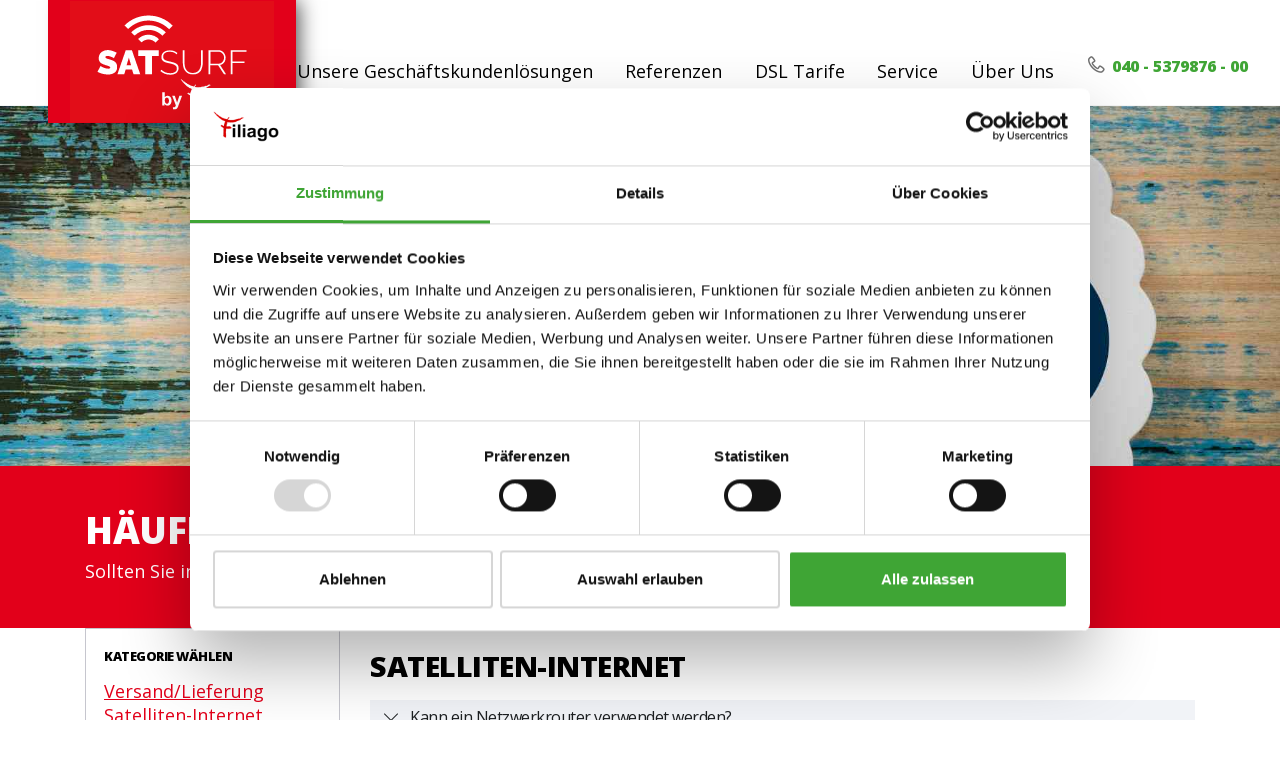

--- FILE ---
content_type: text/html; charset=utf-8
request_url: https://filiago.de/support/faq/17,0/Satelliten-Internet.html
body_size: 13892
content:

<!DOCTYPE html>
<html lang="de" class="page " prefix="og: http://ogp.me/ns#">
<head>
    <meta charset="utf-8" />
        <meta name="robots" content="index, follow" />

    <title>
Faq - Satellit Internet - h&#228;ufig gestellte Fragen - Filiago Satsurf
    </title>
    <meta http-equiv="Content-Type" content="text/html; charset=utf-8" />
    <meta http-equiv="X-UA-Compatible" content="IE=edge" />
    <script id="Cookiebot" src="https://consent.cookiebot.com/uc.js" data-cbid="4a01aeab-21eb-4242-be36-48e7d15ad517" data-blockingmode="auto" type="text/javascript"></script> 
    <meta name="viewport" content="width=device-width, initial-scale=1, minimum-scale=1.0, shrink-to-fit=no">
    <meta name="description" content="FAQ rund um die Filiago-Produkte, Satelliten-Internet und mehr" />
    <!--<meta name="keywords" content="faq, satellit, internet, fragen, antworten, erkl&#228;rungen" />-->
    <meta name="author" content="Filiago GmbH & Co. KG" />
    <link rel="manifest" href="https://filiagoweb.azurewebsites.net/manifest.json">
    <!-- Chrome, Firefox OS and Opera -->
    <meta name="theme-color" content="#3fa535">
    <!-- Windows Phone -->
    <meta name="msapplication-navbutton-color" content="#3fa535">
    <!-- iOS Safari -->
    <meta name="apple-mobile-web-app-status-bar-style" content="#3fa535">
    

    

    <link href="https://filiagoweb.azurewebsites.net/bundles/website-satsurf-css-cleaned?v=uBJ8wTFG8lK84o0STsIk_4q-YYV2I3GINPtRs4b-tLQ1" rel="stylesheet"/>



    <script>
        var siteLangCode = 'de';
    </script>
    <script src="https://filiagoweb.azurewebsites.net/bundles/website-satsurf-header-js?v=dUIIc03aqMu2ibYd22Gay2STzX4Le9ehdM78aVUoPek1"></script>


        <script async src="https://www.googletagmanager.com/gtag/js?id=G-8S5GHRRH8J"></script>
        <script>
            window.dataLayer = window.dataLayer || [];
            function gtag() { dataLayer.push(arguments); }
            gtag('js', new Date());

            gtag('config', 'G-8S5GHRRH8J');
        </script>

    <link rel="apple-touch-icon" sizes="180x180" href="https://filiagoweb.azurewebsites.net/apple-touch-icon.png">
    <link rel="icon" type="image/png" sizes="32x32" href="https://filiagoweb.azurewebsites.net/favicon-32x32.png">
    <link rel="icon" type="image/png" sizes="16x16" href="https://filiagoweb.azurewebsites.net/favicon-16x16.png">
    <link rel="mask-icon" href="https://filiagoweb.azurewebsites.net/safari-pinned-tab.svg" color="#5bbad5">

    <link href="/favicon.ico" rel="shortcut icon">

    <link rel="canonical" href="https://www.filiago.de/support/faq/17,0/Satelliten-Internet.html" />
            <script type="text/javascript">
            window.smartlook || (function (d) {
                var o = smartlook = function () { o.api.push(arguments) }, h = d.getElementsByTagName('head')[0];
                var c = d.createElement('script'); o.api = new Array(); c.async = true; c.type = 'text/javascript';
                c.charset = 'utf-8'; c.src = 'https://rec.smartlook.com/recorder.js'; h.appendChild(c);
            })(document);
            smartlook('init', '0fc90509f7e4ce250b2d638bb0142d8d6ad6ec2e');
        </script>
</head>
<body class="faq faq-index page   bg-image   ">
    <div class="body">
        
<header id="header" class="header-effect-shrink nav-type-1" data-page-css="" data-plugin-options="{'stickyEnabled': true, 'stickyEnableOnBoxed': true, 'stickyEnableOnMobile': true, 'stickyStartAt': 70, 'resizeMobile': true, 'stickyHeaderContainerHeight': 62, 'mobileResizeWidth': 642}">
    <div class="header-body">
        <div class="header-container">
            <div class="header-row">
                <div class="header-column justify-content-start header-logo-column" data-onclickurl="/">
                    <div class="header-logo px-3">
                        <a href="/" class="logo-link">
                            <!--<img src="~/Content/Images/satsurf/logo_satsurf.svg" alt="Filiago Satsurf" class="filiago-logo" />-->
                            <img src="https://filiagoweb.azurewebsites.net/Content/Images/satsurf/logo_satsurf_poweredby.svg" alt="Filiago Satsurf" class="filiago-logo" />
                        </a>
                    </div>
                </div>
                <div class="header-column justify-content-start">
                    <div class="header-nav justify-content-start nav-column-items">
                        <div class="header-nav-main header-nav-main-effect-1 header-nav-main-sub-effect-1">
                            <nav class="collapse">
                                <ul class="nav flex-column flex-lg-row" id="mainNav">
                                                    <li id="nav-main-164" class="dropdown ">
                                                        <a href="/satelliten-internet/individuelle-sat-loesungen.html" id="toggle-1-164" class="dropdown-item dropdown-toggle nav-item-main">Unsere Gesch&#228;ftskundenl&#246;sungen</a>
                                                        <ul class="dropdown-menu">
                                                                <li class="">
                                                                    <a href="/satelliten-internet/individuelle-sat-loesungen.html"  >Professionelle Satelliten L&#246;sungen</a>
                                                                </li>
                                                                <li class="">
                                                                    <a href="/socialwifi"  >Socialwifi</a>
                                                                </li>
                                                                <li class="">
                                                                    <a href="/satelliten-internet/referenzen-business.html"  >Referenzen</a>
                                                                </li>
                                                        </ul>
                                                    </li>
                                                    <li id="nav-main-6" class="dropdown ">
                                                        <a href="/satelliten-internet/referenzen-business.html" id="toggle-1-6" class="dropdown-item dropdown-toggle nav-item-main">Referenzen</a>
                                                        <ul class="dropdown-menu">
                                                                <li class="">
                                                                    <a href="/referenzen/satellit.html"  >Satellit</a>
                                                                </li>
                                                                <li class="">
                                                                    <a href="/referenzen/glasfaser.html"  >Glasfaser</a>
                                                                </li>
                                                        </ul>
                                                    </li>
                                                    <li id="nav-main-122" class="dropdown ">
                                                        <a href="/xDSL/glasfaser.html" id="toggle-1-122" class="dropdown-item dropdown-toggle nav-item-main">DSL Tarife</a>
                                                        <ul class="dropdown-menu">
                                                                <li class="">
                                                                    <a href="/xDSL/glasfaser.html"  >Glasfaser: VDSL / FTTH</a>
                                                                </li>
                                                        </ul>
                                                    </li>
                                                    <li id="nav-main-130" class="dropdown ">
                                                        <a href="/service/so-funktionierts.html" id="toggle-1-130" class="dropdown-item dropdown-toggle nav-item-main">Service</a>
                                                        <ul class="dropdown-menu">
                                                                <li class="">
                                                                    <a href="/service/formulare-downloads.html"  >Formulare-Downloads</a>
                                                                </li>
                                                                <li class="">
                                                                    <a href="/service/kontakt-technischer-support.html"  >Kontakt / Technischer Support</a>
                                                                </li>
                                                                <li class="">
                                                                    <a href="/satelliten-internet/blog/index.html"  >Blog</a>
                                                                </li>
                                                                <li class="">
                                                                    <a href="/Customer/Index/"    rel="nofollow"  >Kundenbereich</a>
                                                                </li>
                                                        </ul>
                                                    </li>
                                                    <li id="nav-main-137" class="dropdown ">
                                                        <a href="/ueber-uns/was-ist-satsurf.html" id="toggle-1-137" class="dropdown-item dropdown-toggle nav-item-main">&#220;ber Uns</a>
                                                        <ul class="dropdown-menu">
                                                                <li class="">
                                                                    <a href="/ueber-uns/was-ist-satsurf.html"  >Wer ist Filiago</a>
                                                                </li>
                                                                <li class="">
                                                                    <a href="/ueber-uns/auszeichnungen.html"  >Auszeichnungen</a>
                                                                </li>
                                                                <li class="">
                                                                    <a href="/ueber-uns/presse.html"  >Presse</a>
                                                                </li>
                                                                <li class="">
                                                                    <a href="/ueber-uns/partner-werden.html"  >Partner werden</a>
                                                                </li>
                                                                <li class="">
                                                                    <a href="/ueber-uns/filiago_jobangebote.html"  >Filiago Jobangebote</a>
                                                                </li>
                                                                <li class="">
                                                                    <a href="/ueber-uns/gemeinwohl"  >Gemeinwohl</a>
                                                                </li>
                                                                <li class="">
                                                                    <a href="/ueber-uns/agb.html"  >AGB</a>
                                                                </li>
                                                                <li class="">
                                                                    <a href="/ueber-uns/impressum.html"  >Impressum</a>
                                                                </li>
                                                                <li class="">
                                                                    <a href="/ueber-uns/datenschutz.html"  >Datenschutz</a>
                                                                </li>
                                                                <li class="">
                                                                    <a href="/ueber-uns/cookie-declaration.html"  >Cookie-Deklaration</a>
                                                                </li>
                                                        </ul>
                                                    </li>
                                </ul>
                            </nav>
                        </div>
                    </div>
                </div>
                <div class="header-column justify-content-end">
                    
                    <span class="d-flex align-items-center mr-sm-4 phone">
                        <a href="tel:040537987600" class="font-weight-semibold">
                            <i class="lnr lnr-phone-handset text-3 font-weight-bold mr-1"></i>
                            040 - 5379876 - 00
                        </a>
                    </span>

                    <button class="header-btn-collapse-nav mx-3" data-toggle="collapse" data-target=".header-nav-main nav">
                        <span class="hamburguer">
                            <span></span>
                            <span></span>
                            <span></span>
                            <span class="hamburger-caption">Menü</span>
                        </span>
                        <span class="close">
                            <span></span>
                            <span></span>
                        </span>
                    </button>
                </div>
            </div>
        </div>
    </div>
</header>
            <div class="background-image-container"  style="background-image: url(https://filiagoweb.azurewebsites.net/Content/Uploads/satsurf/background/background-faq-service.jpg);">

            </div>

        <div role="main" class="main">

<section class="section section-height-2 bg-primary section-text-overlay">
	<div class="container">
		<div class="row">
			<div class="col-md-12">
				<h2 class="mb-0 text-8">Häufig gestellte Fragen</h2>
				<p class="mb-0">Sollten Sie in diesem Bereich nicht die Antwort auf Ihre Fragen finden, <a href="/service/kontakt-technischer-support.html">freuen wir uns über Ihre Nachricht</a>.</p>
			</div>
		</div>
	</div>
</section>

<div class="container">
    <div class="row">
        <aside class="faq-sidebar col-md-4 col-lg-3 order-1">
            <div class="card mediumdark mt-0">
                <div class="card-body">
                    <h3>Kategorie wählen</h3>
                    <ul class="nav sort-source flex-column mb-3">
                            <li class="nav-item "><a href="/support/faq/18,0/Versand-Lieferung.html">Versand/Lieferung</a></li>
                            <li class="nav-item active"><a href="/support/faq/17,0/Satelliten-Internet.html">Satelliten-Internet</a></li>
                            <li class="nav-item "><a href="/support/faq/12,0/Glasfaser-VDSL-FTTC.html">Glasfaser/VDSL (FTTC)</a></li>

                    </ul>
                </div>
            </div>
        </aside>
        <div class="col-md-8 col-lg-9 order-2 mb-5 mb-md-0 mt-3">
                <h1 class="text-6">Satelliten-Internet</h1>
                <div id="accordionFaqDefault" class="accordion accordion-primary accordion-default faq-accordion" role="tablist">


                                <div class="card">
                                    <div class="card-header accordion-header" role="tab" id="accordionFaq211">
                                        <h5 class="mb-0">
                                            <a href="#" class="collapsed" data-toggle="collapse" data-target="#accordionFaqCollapse211" aria-expanded="false" aria-controls="accordionFaqCollapse211">Kann ein Netzwerkrouter verwendet werden?</a>
                                        </h5>
                                    </div>
                                    <div id="accordionFaqCollapse211" class="collapse " role="tabpanel" aria-labelledby="accordionFaq211" data-parent="#accordionFaqDefault">
                                        <div class="card-body">
                                            <p class="mb-0">
                                                
                                                <p>Ja, an das mitgelieferte Satelliten-Modem kann entweder ein PC direkt angeschlossen werden (RJ45 Anschluss, Cat5+) oder man verbindet einen Router mit dem Modem, so dass mehrere Rechner im Netzwerk genutzt werden können. Über einen handelsüblichen WLAN-Router können beliebig viele Endgeräte auch drahtlos auf das Satelliten-Internet zugreifen. FILIAGO bietet optional auch einen <a href="/product/fritzbox-7490.html" target="_blank">WLAN-Router</a> zum Kauf an.<p>

                                            </p>
                                            <a href="/support/faq/17,211/Satelliten-Internet/Kann-ein-Netzwerkrouter-verwendet-werden.html" class="arrow faq-directlink">Direktlink</a>
                                        </div>
                                    </div>
                                </div>
                                <div class="card">
                                    <div class="card-header accordion-header" role="tab" id="accordionFaq212">
                                        <h5 class="mb-0">
                                            <a href="#" class="collapsed" data-toggle="collapse" data-target="#accordionFaqCollapse212" aria-expanded="false" aria-controls="accordionFaqCollapse212">Welche Satelliten-Hardware wird ben&#246;tigt?</a>
                                        </h5>
                                    </div>
                                    <div id="accordionFaqCollapse212" class="collapse " role="tabpanel" aria-labelledby="accordionFaq212" data-parent="#accordionFaqDefault">
                                        <div class="card-body">
                                            <p class="mb-0">
                                                
                                                <p>Im Hardware-Paket von FILIAGO sind folgende Komponenten enthalten:<p>

<p>Satellitenmodem mit Netzteil; Interaktiver LNB (Sende- und Empfangskopf); Satellitenspiegel (75 x 80cm); 20 Meter Doppel-Koaxial-Kabel; Ethernet-LAN-Kabel<p>

<p>Folgende Hardware wird ggf. zusätzlich benötigt (sofern noch nicht vorhanden):<p>

<p>Wandhalter/Dachsparrenhalter (Mastdurchmesser 60 - 65mm), je nach Montage-Ort; bei Nutzung von mehr als einem PC wird zusätzlich ein handelsüblicher Netzwerkrouter benötigt (z.B. FRITZ!Boxen von AVM)<p>




                                            </p>
                                            <a href="/support/faq/17,212/Satelliten-Internet/Welche-Satelliten-Hardware-wird-benoetigt.html" class="arrow faq-directlink">Direktlink</a>
                                        </div>
                                    </div>
                                </div>
                                <div class="card">
                                    <div class="card-header accordion-header" role="tab" id="accordionFaq213">
                                        <h5 class="mb-0">
                                            <a href="#" class="collapsed" data-toggle="collapse" data-target="#accordionFaqCollapse213" aria-expanded="false" aria-controls="accordionFaqCollapse213">Ist andere Satelliten-Hardware kompatibel mit den Filiago Diensten?</a>
                                        </h5>
                                    </div>
                                    <div id="accordionFaqCollapse213" class="collapse " role="tabpanel" aria-labelledby="accordionFaq213" data-parent="#accordionFaqDefault">
                                        <div class="card-body">
                                            <p class="mb-0">
                                                
                                                <p>Sollte bereits internetfähige Satelliten-Hardware vorhanden sein (z.B. durch einen vorherigen Vertrag mit einem anderen Sat-Betreiber), so müsste zunächst geprüft werden, ob diese mit den FILIAGO Diensten kompatibel ist. Eine entsprechende Anfrage kann gerne an <a href="mailto:support@filiago.de">support@filiago.de</a> gesendet werden. Folgende technischen Details zum Sat-Modem wären dabei hilfreich: Herstellername, Modellbezeichnung, MAC-Adresse, Seriennummer.<p>

                                            </p>
                                            <a href="/support/faq/17,213/Satelliten-Internet/Ist-andere-Satelliten-Hardware-kompatibel-mit-den-Filiago-Diensten.html" class="arrow faq-directlink">Direktlink</a>
                                        </div>
                                    </div>
                                </div>
                                <div class="card">
                                    <div class="card-header accordion-header" role="tab" id="accordionFaq194">
                                        <h5 class="mb-0">
                                            <a href="#" class="collapsed" data-toggle="collapse" data-target="#accordionFaqCollapse194" aria-expanded="false" aria-controls="accordionFaqCollapse194">Wie funktioniert das Filiago Sat-System?</a>
                                        </h5>
                                    </div>
                                    <div id="accordionFaqCollapse194" class="collapse " role="tabpanel" aria-labelledby="accordionFaq194" data-parent="#accordionFaqDefault">
                                        <div class="card-body">
                                            <p class="mb-0">
                                                
                                                <p>Das neuartige 2-Wege-System von FILIAGO ermöglicht es jedem Kunden, über eine Satellitenanlage Daten zu empfangen und gleichzeitig zu senden. Bei früheren Systemen konnten Daten lediglich empfangen werden und der Kunde benötigte stets eine zusätzliche Telefonleitung, um Daten zu versenden. Das FILIAGO 2-Wege-System arbeitet unabhängig von jeglichem Telefonanschluss oder Kabelanschluss. Es wird lediglich Strom benötigt, um das FILIAGO Satelliten-System anzuschließen und man kann in jeder Region sofort mit Highspeed online gehen.</p>

<p><img src="https://filiagoweb.azurewebsites.net/Content/Uploads/General/faq/satsurf/satelliten-internet-so-funktioniert-es.png" alt=“So funktioniert Satelliten Internet“/>

<p>Das mitgelieferte Satelliten-Modem wird mit dem PC verbunden. Dieses nimmt über den iLNB (Sende-und Empfangskopf) umgehend Verbindung zum Internet per Satellit auf. Eine sichere (AES-256 TM/TC verschlüsselt) und störungsfreie Verbindung, die lediglich Strom benötigt und individuell und überall einsetzbar ist. Optional kann über die FILIAGO Anlage auch Internet-Telefonie (VoIP) sowie (HD-)TV-Empfang genutzt werden.</p>


                                            </p>
                                            <a href="/support/faq/17,194/Satelliten-Internet/Wie-funktioniert-das-Filiago-Sat-System.html" class="arrow faq-directlink">Direktlink</a>
                                        </div>
                                    </div>
                                </div>
                                <div class="card">
                                    <div class="card-header accordion-header" role="tab" id="accordionFaq199">
                                        <h5 class="mb-0">
                                            <a href="#" class="collapsed" data-toggle="collapse" data-target="#accordionFaqCollapse199" aria-expanded="false" aria-controls="accordionFaqCollapse199">Welche Voraussetzungen m&#252;ssen zur Nutzung erf&#252;llt sein?</a>
                                        </h5>
                                    </div>
                                    <div id="accordionFaqCollapse199" class="collapse " role="tabpanel" aria-labelledby="accordionFaq199" data-parent="#accordionFaqDefault">
                                        <div class="card-body">
                                            <p class="mb-0">
                                                
                                                <p>1.)	Der Nutzungsort muss sich innerhalb der Satellitenausleuchtzone befinden. Deutschland, Österreich und Schweiz werden komplett abgedeckt. Wenn der Dienst außerhalb dieser Länder genutzt werden soll, so wäre eine individuelle Beratung empfehlenswert (Kontakt per E-Mail an <a href="mailto:info@filiago.de">info@filiago.de</a> oder telefonisch unter +49 (0)40 537987600).</p>
<p>2.)	Es wird ein haushaltsüblicher 230 Volt Stromanschluss benötigt.<p>
<p>3.)	Die freie Sicht auf unseren Satelliten muss gewährleistet sein (Richtung Süd-Süd-Ost), es dürfen keine Bäume, Gebäude oder andere Objekte die Sicht einschränken.<p>

<p><img src="https://filiagoweb.azurewebsites.net/Content/Uploads/General/faq/satsurf/satelliten-internet-voraussetzung.png" alt=“Voraussetzung Satelliten Internet“/>

<p>Wir verwenden für die FILIAGO Tarife den Eutelsat Satelliten auf 9° Ost. Auf der Webseite <a href="https://www.dishpointer.com" target="_blank">Dishpointer</a> kann man diesen Satelliten auswählen und sich für einen bestimmten Standort die exakten Installationsparameter berechnen lassen.<p>

                                            </p>
                                            <a href="/support/faq/17,199/Satelliten-Internet/Welche-Voraussetzungen-muessen-zur-Nutzung-erfuellt-sein.html" class="arrow faq-directlink">Direktlink</a>
                                        </div>
                                    </div>
                                </div>
                                <div class="card">
                                    <div class="card-header accordion-header" role="tab" id="accordionFaq200">
                                        <h5 class="mb-0">
                                            <a href="#" class="collapsed" data-toggle="collapse" data-target="#accordionFaqCollapse200" aria-expanded="false" aria-controls="accordionFaqCollapse200">Kann &#252;ber die Satellitenantenne zeitgleich TV empfangen werden?</a>
                                        </h5>
                                    </div>
                                    <div id="accordionFaqCollapse200" class="collapse " role="tabpanel" aria-labelledby="accordionFaq200" data-parent="#accordionFaqDefault">
                                        <div class="card-body">
                                            <p class="mb-0">
                                                
                                                <p>Grundsätzlich kann man über die Satellitenantenne zeitgleich TV und Internet empfangen. Dazu wird lediglich unser TV-Erweiterungsset benötigt, welches aus einem Multifeed-Halter und einem Universal TV-LNB besteht. Wenn Multischalter für weitere Anschlussmöglichkeiten eingesetzt werden sollen, so muss man darauf achten, dass der Multischalter die benötigten Versorgungsspannungen (H/V) und das erforderliche 22 kHz Steuersignal an den Eingängen ausgibt. Selbstverständlich kann man mit diesem LNB auch HDTV Programme empfangen.<p>

<p>Multifeedhalter: Der im TV-Erweiterungsset gelieferte Multifeedhalter ergänzt die im Hardwarepaket gelieferte Halterung durch eine zusätzliche Befestigung, die für den Empfang der beiden Satellitenpositionen Eutelsat auf 9° Ost (für Internet via Satellit) und ASTRA 1 auf 19,2° Ost (für TV Empfang) optimiert wurde. Eine bestmögliche Montage der beiden LNB's ist durch eine neu entwickelte Justiervorrichtung und eine stabile Verbindung am Arm der Satellitenantenne gegeben.<p>
                                            </p>
                                            <a href="/support/faq/17,200/Satelliten-Internet/Kann-ueber-die-Satellitenantenne-zeitgleich-TV-empfangen-werden.html" class="arrow faq-directlink">Direktlink</a>
                                        </div>
                                    </div>
                                </div>
                                <div class="card">
                                    <div class="card-header accordion-header" role="tab" id="accordionFaq201">
                                        <h5 class="mb-0">
                                            <a href="#" class="collapsed" data-toggle="collapse" data-target="#accordionFaqCollapse201" aria-expanded="false" aria-controls="accordionFaqCollapse201">Kann &#252;ber die Satelliten-Verbindung auch telefoniert werden?</a>
                                        </h5>
                                    </div>
                                    <div id="accordionFaqCollapse201" class="collapse " role="tabpanel" aria-labelledby="accordionFaq201" data-parent="#accordionFaqDefault">
                                        <div class="card-body">
                                            <p class="mb-0">
                                                
                                                <p>Ja, VoIP (Voice over IP Telefonie) macht es möglich. FILIAGO bietet optional eine VoIP-Flatrate ins deutsche Festnetz an. Dieser Dienst kann zu jedem Tarif optional dazu bestellt werden. Statt des Festnetz-Telefonanschlusses kann man noch günstiger über FILIAGO telefonieren und auf Wunsch auch die vorhandene Rufnummer mitnehmen.</p>
<p>Zur VoIP-Nutzung empfehlen wir die Verwendung unseres VoIP-Routers. Dabei handelt es sich um die internationale Version einer AVM FRITZ!!Box mit angepasster Firmware zur VoIP-Priorisierung des Codecs G.729A. Zusätzlich wird über die Satellitenverbindung separate Bandbreite nur für den VoIP-Dienst reserviert, so dass selbst bei anderen Internetaktivitäten parallel telefoniert werden kann. Der VoIP-Datenverbrauch zählt nicht zum Gesamtdatenverbrauch hinzu (wichtig bei volumenbegrenzten Tarifen). Alternativ kann der VoIP-Zugang natürlich auch über diverse Softwarelösungen genutzt werden (z.B. Zoiper etc.). In Verbindung mit der Satellitenlösung können wir allerdings nur die einwandfreie Funktion gewährleisten, wenn die angepasste FRITZ!Box von FILIAGO in Verbindung mit dem FILIAGO VoIP-Dienst verwendet wird. Die oben genannten Priorisierungen greifen nicht bei VoIP-Diensten von Drittanbietern.<p>  
<p>N&auml;here Tarif-Infos sind <a href="https://www.filiago.de/Content/download/tarifuebersicht.pdf" target="_blank">hier</a> zu finden.</p>
                                            </p>
                                            <a href="/support/faq/17,201/Satelliten-Internet/Kann-ueber-die-Satelliten-Verbindung-auch-telefoniert-werden.html" class="arrow faq-directlink">Direktlink</a>
                                        </div>
                                    </div>
                                </div>
                                <div class="card">
                                    <div class="card-header accordion-header" role="tab" id="accordionFaq202">
                                        <h5 class="mb-0">
                                            <a href="#" class="collapsed" data-toggle="collapse" data-target="#accordionFaqCollapse202" aria-expanded="false" aria-controls="accordionFaqCollapse202">Welche Betriebssysteme werden unterst&#252;tzt?</a>
                                        </h5>
                                    </div>
                                    <div id="accordionFaqCollapse202" class="collapse " role="tabpanel" aria-labelledby="accordionFaq202" data-parent="#accordionFaqDefault">
                                        <div class="card-body">
                                            <p class="mb-0">
                                                
                                                <p>Da keinerlei Software zur Nutzung installiert werden muss und der Modemanschluss per Netzwerkkabel (RJ45 Anschluss, Cat5+) erfolgt, ist unser Zugang mit jedem Betriebssystem kompatibel.</p>
                                            </p>
                                            <a href="/support/faq/17,202/Satelliten-Internet/Welche-Betriebssysteme-werden-unterstuetzt.html" class="arrow faq-directlink">Direktlink</a>
                                        </div>
                                    </div>
                                </div>
                                <div class="card">
                                    <div class="card-header accordion-header" role="tab" id="accordionFaq203">
                                        <h5 class="mb-0">
                                            <a href="#" class="collapsed" data-toggle="collapse" data-target="#accordionFaqCollapse203" aria-expanded="false" aria-controls="accordionFaqCollapse203">Gibt es evtl. auch technische Nachteile?</a>
                                        </h5>
                                    </div>
                                    <div id="accordionFaqCollapse203" class="collapse " role="tabpanel" aria-labelledby="accordionFaq203" data-parent="#accordionFaqDefault">
                                        <div class="card-body">
                                            <p class="mb-0">
                                                
                                                <p>Die FILIAGO Satelliten-Technik bietet alles, was ein terrestrischer DSL Kabel-Anschluss auch bietet. Aufgrund der Entfernung zum Satelliten (ca. 36.000 km) hat man allerdings eine Verzögerung von ca. 650 ms. Dadurch ist die Nutzung zeitkritischer Anwendungen (wie z.B. Online-Spiele, die eine schnelle Reaktionszeit erfordern) nur bedingt empfehlenswert.</p>

                                            </p>
                                            <a href="/support/faq/17,203/Satelliten-Internet/Gibt-es-evtl.-auch-technische-Nachteile.html" class="arrow faq-directlink">Direktlink</a>
                                        </div>
                                    </div>
                                </div>
                                <div class="card">
                                    <div class="card-header accordion-header" role="tab" id="accordionFaq205">
                                        <h5 class="mb-0">
                                            <a href="#" class="collapsed" data-toggle="collapse" data-target="#accordionFaqCollapse205" aria-expanded="false" aria-controls="accordionFaqCollapse205">Videos</a>
                                        </h5>
                                    </div>
                                    <div id="accordionFaqCollapse205" class="collapse " role="tabpanel" aria-labelledby="accordionFaq205" data-parent="#accordionFaqDefault">
                                        <div class="card-body">
                                            <p class="mb-0">
                                                
                                                <p>Unter <a title="Videos" href="https://www.youtube.com/user/DSLFUERALLE/videos" target="_blank">Videos</a> sind z.B. Installationsanleitungen zu finden.</p>

                                            </p>
                                            <a href="/support/faq/17,205/Satelliten-Internet/Videos.html" class="arrow faq-directlink">Direktlink</a>
                                        </div>
                                    </div>
                                </div>
                                <div class="card">
                                    <div class="card-header accordion-header" role="tab" id="accordionFaq206">
                                        <h5 class="mb-0">
                                            <a href="#" class="collapsed" data-toggle="collapse" data-target="#accordionFaqCollapse206" aria-expanded="false" aria-controls="accordionFaqCollapse206">Kundenbereich</a>
                                        </h5>
                                    </div>
                                    <div id="accordionFaqCollapse206" class="collapse " role="tabpanel" aria-labelledby="accordionFaq206" data-parent="#accordionFaqDefault">
                                        <div class="card-body">
                                            <p class="mb-0">
                                                
                                                <p>&Uuml;ber den <a title="Filiago-Kundenbereich" href="https://www.filiago.de/Account/Login/" target="_blank">Filiago-Kundenbereich</a> kann man jederzeit den aktuellen Datenverbrauch einsehen und im Bedarfsfall Zusatzvolumen bestellen. Dieses steht nach spätestens 30 Minuten zur Verfügung. Sollten noch keine Zugangsdaten vorhanden sein, so können diese per E-Mail über <a href="mailto:support@filiago.de">support@filiago.de</a> angefordert werden. </p>

<p>Auf dem <a href="http://satellitecustomerportal.com/" target="_blank">Customer Portal</a> kann alternativ der aktuelle Datenverbrauch eingesehen sowie ein Speedtest durchgeführt werden. Diese Portal-Seite lässt sich allerdings ausschließlich über ein Avanti-Satellitensystem aufrufen.</p>

                                            </p>
                                            <a href="/support/faq/17,206/Satelliten-Internet/Kundenbereich.html" class="arrow faq-directlink">Direktlink</a>
                                        </div>
                                    </div>
                                </div>
                                <div class="card">
                                    <div class="card-header accordion-header" role="tab" id="accordionFaq197">
                                        <h5 class="mb-0">
                                            <a href="#" class="collapsed" data-toggle="collapse" data-target="#accordionFaqCollapse197" aria-expanded="false" aria-controls="accordionFaqCollapse197">Zusatzvolumen (Booster) bestellen</a>
                                        </h5>
                                    </div>
                                    <div id="accordionFaqCollapse197" class="collapse " role="tabpanel" aria-labelledby="accordionFaq197" data-parent="#accordionFaqDefault">
                                        <div class="card-body">
                                            <p class="mb-0">
                                                
                                                <p>Die FILIAGO Tarife beinhalten ein vorgegebenes Datenkontingent, das monatlich zur Verf&uuml;gung gestellt wird. Sollte dieses Inklusiv-Volumen &uuml;berschritten werden, wird der Internetzugang in der &Uumlbertragungsrate reduziert.<p> 
<p>Zusatzvolumen kann im Bedarfsfall auch telefonisch unter +49 (0)40 537987600, per E-Mail an <a href="mailto:support@filiago.de">support@filiago.de</a> oder &uuml;ber den <a title="Filiago-Kundenbereich" href="https://www.filiago.de/Account/Login/" target="_blank">Filiago-Kundenbereich</a> bestellt werden. Das nachtr&auml;glich erworbene Volumen kann innerhalb von 30 Tagen verbraucht werden, danach w&uuml;rde es verfallen. Die Freezone (keine Datenz&auml;hlung während der Nacht) greift ausschließlich beim monatlichen Basis-Datenkontingent, jedoch nicht bei zugekauften Boostern.<p> 

 
                                            </p>
                                            <a href="/support/faq/17,197/Satelliten-Internet/Zusatzvolumen-Booster-bestellen.html" class="arrow faq-directlink">Direktlink</a>
                                        </div>
                                    </div>
                                </div>
                                <div class="card">
                                    <div class="card-header accordion-header" role="tab" id="accordionFaq207">
                                        <h5 class="mb-0">
                                            <a href="#" class="collapsed" data-toggle="collapse" data-target="#accordionFaqCollapse207" aria-expanded="false" aria-controls="accordionFaqCollapse207">Was ist die &quot;Freezone&quot;?</a>
                                        </h5>
                                    </div>
                                    <div id="accordionFaqCollapse207" class="collapse " role="tabpanel" aria-labelledby="accordionFaq207" data-parent="#accordionFaqDefault">
                                        <div class="card-body">
                                            <p class="mb-0">
                                                
                                                <p>Die "Freezone" bewirkt, dass das n&auml;chtliche Datenaufkommen nicht dem   pers&ouml;nlichen Datenverbrauch angerechnet wird. Bei einem Volumentarif   h&auml;tte man somit f&uuml;r nachts eine Flatrate (unbegrenztes Datenvolumen) und   f&uuml;r  tags&uuml;ber das Inklusivvolumen verf&uuml;gbar. Die "Freezone" greift   t&auml;glich von 0:00 - 05:00 Uhr.</p>
                                            </p>
                                            <a href="/support/faq/17,207/Satelliten-Internet/Was-ist-die-Freezone.html" class="arrow faq-directlink">Direktlink</a>
                                        </div>
                                    </div>
                                </div>
                                <div class="card">
                                    <div class="card-header accordion-header" role="tab" id="accordionFaq208">
                                        <h5 class="mb-0">
                                            <a href="#" class="collapsed" data-toggle="collapse" data-target="#accordionFaqCollapse208" aria-expanded="false" aria-controls="accordionFaqCollapse208">Welche Satelliten werden eingesetzt?</a>
                                        </h5>
                                    </div>
                                    <div id="accordionFaqCollapse208" class="collapse " role="tabpanel" aria-labelledby="accordionFaq208" data-parent="#accordionFaqDefault">
                                        <div class="card-body">
                                            <p class="mb-0">
                                                
                                                <p>Im Vergleich zu anderen Satelliten Providern bedient FILIAGO sich aller relevanten, verfügbaren Satelliten und sorgt so für eine maximale internationale Abdeckung. Die Allianz mit allen großen europäischen Satelliten-Partnern ermöglicht deutschland-/ europaweit Breitband-Internet via Satellit mit bis zu 50 Mbit/s im Download und mehr. Abhängig von der Verfügbarkeit, Kapazität/Auslastung und Kundenanforderung spricht FILIAGO allen PRIVAT- und BUSINESS-Kunden die optimale Empfehlung hinsichtlich Technik und Tarif aus.</p>
<p>FILIAGO bietet seine Internetdienstleistungen über folgende Satelliten an:<p>

<p>-	Hylas 4 auf 33,5° West<p>
<p>-	Eutelsat 9A auf 9° Ost<p>
<p>-	ASTRA 3B auf 23,5° Ost<p>
<p>-	ASTRA 2E auf 28,2° Ost<p>

<p>Auf Wunsch können wir gerne ein individuelles Angebot passend zu den gewünschten Anforderungen erstellen.<p>
                                            </p>
                                            <a href="/support/faq/17,208/Satelliten-Internet/Welche-Satelliten-werden-eingesetzt.html" class="arrow faq-directlink">Direktlink</a>
                                        </div>
                                    </div>
                                </div>
                                <div class="card">
                                    <div class="card-header accordion-header" role="tab" id="accordionFaq214">
                                        <h5 class="mb-0">
                                            <a href="#" class="collapsed" data-toggle="collapse" data-target="#accordionFaqCollapse214" aria-expanded="false" aria-controls="accordionFaqCollapse214">Wie erreiche ich den technischen Support?</a>
                                        </h5>
                                    </div>
                                    <div id="accordionFaqCollapse214" class="collapse " role="tabpanel" aria-labelledby="accordionFaq214" data-parent="#accordionFaqDefault">
                                        <div class="card-body">
                                            <p class="mb-0">
                                                
                                                <p>Telefonisch ist der technische Support unter 090053454246 (1,86 € a. d. dt. Festnetz, Mobil teurer) erreichbar (Mo. - Fr. von 10:00 - 12:00 Uhr und von 14:00 - 16:00 Uhr).<p>
<p>Unter <a title="Support Rückruf" href="https://outlook.office365.com/owa/calendar/Filiago1@filiago.net/bookings/s/Qtm9C10Nc0SjlkK4_qGWC" target="_blank">Support Rückruf</a> ließe sich ein kostenpflichtiger Rückruf zu einem Wunschtermin beauftragen.<p> 
<p>Kostenfreier Support wäre über folgende Kontakt-Varianten möglich:
<p>Per E-Mail unter <a href="mailto:support@filiago.de">support@filiago.de</a>
<p>Per Fax an 040537987620
<p>Per Chat (Beta-Version) unter <a title="Kundenservice Chat" href="https://powerva.microsoft.com/canvas?cci_bot_id=fa5389e0-4cfe-4db5-a511-816fa69b6622&cci_tenant_id=edae3764-0605-4137-bd9b-b03b69223235" target="_blank">Kundenservice Chat</a><p>


                                            </p>
                                            <a href="/support/faq/17,214/Satelliten-Internet/Wie-erreiche-ich-den-technischen-Support.html" class="arrow faq-directlink">Direktlink</a>
                                        </div>
                                    </div>
                                </div>

                    <hr />
                    <span><b>15 Eintr&#228;ge in dieser Kategorie</b></span>
                </div>
            


        </div>
        </div>
</div>
            
           


            
        </div>

        

<footer id="footer" class="mt-8">
    <div class="container">
        <div class="row">
            <div class="col-sm-12 col-md-4 col-lg-4">

                <ul class="footer-links list-unstyled">
                                <li><a href="/service/kontakt-technischer-support.html"  >Kontakt</a></li>
                                <li><a href="/ueber-uns/impressum.html"  >Impressum</a></li>
                                <li><a href="/ueber-uns/datenschutz.html"  >Datenschutz</a></li>
                                <li><a href="/ueber-uns/cookie-declaration.html"  >Cookie-Deklaration</a></li>
                                <li><a href="/Customer/Index/"    rel="nofollow"  >Kundenbereich</a></li>
                </ul>
                <span>&copy; 2026 Filiago GmbH &amp; Co KG</span>

            </div>

            <div class="col-sm-12 col-md-4 col-lg-4">
                <div class="footer-social">

                    <div class="shariff" data-orientation="vertical" data-services="[&quot;facebook&quot;,&quot;twitter&quot;,&quot;linkedin&quot;,&quot;xing&quot;]">
                        <ul class="theme-color orientation-vertical">
                            <li class="contact-link"><a href="/kontakt.html">Dict::General::Contact</a></li>
                            <li class="shariff-button facebook">
                                <a href="https://de-de.facebook.com/filiago" title="Filiago auf Facebook" role="button" target="_blank">
                                    <span class="fa fa-facebook"></span><span class="share_text">Filiago auf Facebook</span>
                                </a>
                            </li>
                            <li class="shariff-button twitter">
                                <a href="https://twitter.com/@filiago_SatDSL" title="Filiago auf Twitter" role="button" target="_blank">
                                    <span class="fa fa-twitter">
                                    </span><span class="share_text">Filiago auf Twitter</span>
                                </a>
                            </li>
                            <li class="shariff-button linkedin">
                                <a href="https://www.linkedin.com/company/filiago-gmbh-&-co-kg/" title="Filiago auf LinkedIn" role="button" target="_blank">
                                    <span class="fa fa-linkedin">
                                    </span><span class="share_text">Filiago auf LinkedIn</span>
                                </a>
                            </li>
                            <li class="shariff-button xing">
                                <a href="https://www.xing.com/companies/filiagogmbh%26cokg/" title="Filiago auf Xing" role="button" target="_blank">
                                    <span class="fa fa-xing">
                                    </span><span class="share_text">Filiago auf Xing</span>
                                </a>
                            </li>
                            
                        </ul>
                    </div>
                </div>

            </div>

            <div class="col-sm-12 col-md-4 col-lg-4">
                <div class="footer-link-list">
                        <div class="small">Satelliten - Internet für:</div>
                                <a href="/schnelles-internet-auf-dem-land"  >Agrar</a>
                                <a href="/satelliten-internet/individuelle-sat-loesungen/backup-up-systeme.html"  >Back-Up</a>
                                <a href="/satelliten-internet/individuelle-sat-loesungen/windkraft-solar-monitoring.html"  >Solar-/Windpark</a>
                                <a href="/satelliten-internet/individuelle-sat-loesungen/kamera-uberwachung.html"  >Sicherheitstechnik</a>
                </div>

            </div>
        </div>
        
        <div class="row mt-2">
            <div class="col-sm-12">
                <a href="http://www.erfahrungen.com/mit/Filiago/" title="Filiago im Test auf Erfahrungen.com" target="_blank" class="awards erfahrungencom"><img src="https://www.erfahrungen.com/images/widgets/1127.png" width="180" height="255" alt="Filiago Bewertungen"></a>
                
            </div>
        </div>
        
    </div>






</footer>


        <div class="container after-footer-text">
            
        </div>
    </div>
    <script src='/bundles/website-satsurf-js?v=uF1IPt39_TUCWmSqvieKTDLRm4W2pjiV_FUSvjX9QfY1' defer></script>

    

    


                <script>

    $(document).ready(function () {

        

        $('html, body').animate({
            scrollTop: $(".faq-accordion div.collapse.show").offset().top -180
        }, 200);
        
        
    });
                </script>
            
    <script type="text/javascript">
        WebFontConfig = {
            google: { families: ['Open+Sans:400,800', 'Open+Sans+Condensed:700'] }
        };
        (function () {
            var wf = document.createElement('script');
            wf.src = ('https:' == document.location.protocol ? 'https' : 'http') +
                '://ajax.googleapis.com/ajax/libs/webfont/1.5.18/webfont.js';
            wf.type = 'text/javascript';
            wf.async = 'true';
            var s = document.getElementsByTagName('script')[0];
            s.parentNode.insertBefore(wf, s);
        })();</script>

    <!--<link href='https://fonts.googleapis.com/css?family=Open+Sans:400,800' rel='stylesheet' type='text/css' />
    <link href='https://fonts.googleapis.com/css?family=Open+Sans+Condensed:700' rel='stylesheet' type='text/css' />-->

    
            <script>
                !function (f, b, e, v, n, t, s) {
                    if (f.fbq) return; n = f.fbq = function () {
                        n.callMethod ?
                            n.callMethod.apply(n, arguments) : n.queue.push(arguments)
                    }; if (!f._fbq) f._fbq = n;
                    n.push = n; n.loaded = !0; n.version = '2.0'; n.queue = []; t = b.createElement(e); t.async = !0;
                    t.src = v; s = b.getElementsByTagName(e)[0]; s.parentNode.insertBefore(t, s)
                }(window,
                    document, 'script', 'https://connect.facebook.net/en_US/fbevents.js');
                fbq('init', '183354368828999'); // Insert your pixel ID here.
                fbq('track', 'PageView');
            </script>
            <noscript>
                <img height="1" width="1" style="display:none"
                     src="https://www.facebook.com/tr?id=183354368828999&ev=PageView&noscript=1" />
            </noscript>




    <!--<link href="https://filiagoweb.azurewebsites.net/Content/Styles/customstyles.css" rel="stylesheet" />-->

    <div class="scroll-prompt" id="scroll-prompt">
        <div class="scroll-prompt-shape pos1"></div>
        <div class="scroll-prompt-shape pos2"></div>
    </div>

    <div id="back-to-top" class="back-to-top">
        <a href="#top"><i class="lnr lnr-chevron-up"></i></a>
    </div>

    <div id="availability-note" class="dialog dialog-lg zoom-anim-dialog mfp-hide">
        <div class="card card-style-1 tarif-details">
            <div class="card-body">
                <h3>Gute Nachrichten!</h3>
                <div class="content">
                    <h4>Satsurf Satelliten - Internet ist <span style="text-transform:lowercase;">über</span>ALL verfügbar!</h4>

                    Daher benötigen wir weder Ihre Straße noch Postleitzahl für eine Verfügbarkeitsabfrage.
                    <br /><br />
                    Bestellen Sie ganz einfach den gewünschten Tarif und freuen Sie sich auf
                    Highspeed-Internet auch an Ihrem Standort!
                    <br /><br />
                    Alles was Sie dafür benötigen, ist in unserem Tarif enthalten.
                    <br /><br />
                    Wir freuen uns darauf, Sie als Kunden begrüßen zu dürfen!
                </div>
            </div>
        </div>
    </div>

</body>

</html>

--- FILE ---
content_type: text/css; charset=utf-8
request_url: https://filiagoweb.azurewebsites.net/bundles/website-satsurf-css-cleaned?v=uBJ8wTFG8lK84o0STsIk_4q-YYV2I3GINPtRs4b-tLQ1
body_size: 112819
content:
*,*::before,*::after{box-sizing:border-box}html{font-family:sans-serif;line-height:1.15;-webkit-text-size-adjust:100%;-ms-text-size-adjust:100%;-ms-overflow-style:scrollbar;-webkit-tap-highlight-color:rgba(0,0,0,0)}@-ms-viewport{width:device-width;}article,aside,figcaption,figure,footer,header,hgroup,main,nav,section{display:block}body{margin:0;font-family:-apple-system,BlinkMacSystemFont,"Segoe UI",Roboto,"Helvetica Neue",Arial,sans-serif,"Apple Color Emoji","Segoe UI Emoji","Segoe UI Symbol","Noto Color Emoji";font-size:1rem;font-weight:400;line-height:1.5;color:#212529;text-align:left;background-color:#fff}[tabindex="-1"]:focus{outline:0!important}hr{box-sizing:content-box;height:0;overflow:visible}h1,h2,h3,h4,h5,h6{margin-top:0;margin-bottom:.5rem}p{margin-top:0;margin-bottom:1rem}abbr[title],abbr[data-original-title]{text-decoration:underline;-webkit-text-decoration:underline dotted;text-decoration:underline dotted;cursor:help;border-bottom:0}address{margin-bottom:1rem;font-style:normal;line-height:inherit}ol,ul,dl{margin-top:0;margin-bottom:1rem}ol ol,ul ul,ol ul,ul ol{margin-bottom:0}dt{font-weight:700}dd{margin-bottom:.5rem;margin-left:0}blockquote{margin:0 0 1rem}dfn{font-style:italic}b,strong{font-weight:bolder}small{font-size:80%}sub,sup{position:relative;font-size:75%;line-height:0;vertical-align:baseline}sub{bottom:-.25em}sup{top:-.5em}a{color:#007bff;text-decoration:none;background-color:transparent;-webkit-text-decoration-skip:objects}a:hover{color:#0056b3;text-decoration:underline}a:not([href]):not([tabindex]){color:inherit;text-decoration:none}a:not([href]):not([tabindex]):hover,a:not([href]):not([tabindex]):focus{color:inherit;text-decoration:none}a:not([href]):not([tabindex]):focus{outline:0}pre,code,kbd,samp{font-family:SFMono-Regular,Menlo,Monaco,Consolas,"Liberation Mono","Courier New",monospace;font-size:1em}pre{margin-top:0;margin-bottom:1rem;overflow:auto;-ms-overflow-style:scrollbar}figure{margin:0 0 1rem}img{vertical-align:middle;border-style:none}svg{overflow:hidden;vertical-align:middle}table{border-collapse:collapse}caption{padding-top:.75rem;padding-bottom:.75rem;color:#6c757d;text-align:left;caption-side:bottom}th{text-align:inherit}label{display:inline-block;margin-bottom:.5rem}button{border-radius:0}button:focus{outline:1px dotted;outline:5px auto -webkit-focus-ring-color}input,button,select,optgroup,textarea{margin:0;font-family:inherit;font-size:inherit;line-height:inherit}button,input{overflow:visible}button,select{text-transform:none}button,html [type="button"],[type="reset"],[type="submit"]{-webkit-appearance:button}button::-moz-focus-inner,[type="button"]::-moz-focus-inner,[type="reset"]::-moz-focus-inner,[type="submit"]::-moz-focus-inner{padding:0;border-style:none}input[type="radio"],input[type="checkbox"]{box-sizing:border-box;padding:0}input[type="date"],input[type="time"],input[type="datetime-local"],input[type="month"]{-webkit-appearance:listbox}textarea{overflow:auto;resize:vertical}fieldset{min-width:0;padding:0;margin:0;border:0}legend{display:block;width:100%;max-width:100%;padding:0;margin-bottom:.5rem;font-size:1.5rem;line-height:inherit;color:inherit;white-space:normal}progress{vertical-align:baseline}[type="number"]::-webkit-inner-spin-button,[type="number"]::-webkit-outer-spin-button{height:auto}[type="search"]{outline-offset:-2px;-webkit-appearance:none}[type="search"]::-webkit-search-cancel-button,[type="search"]::-webkit-search-decoration{-webkit-appearance:none}::-webkit-file-upload-button{font:inherit;-webkit-appearance:button}output{display:inline-block}summary{display:list-item;cursor:pointer}template{display:none}[hidden]{display:none!important}h1,h2,h3,h4,h5,h6,.h1,.h2,.h3,.h4,.h5,.h6{margin-bottom:.5rem;font-family:inherit;font-weight:500;line-height:1.2;color:inherit}h1,.h1{font-size:2.5rem}h2,.h2{font-size:2rem}h3,.h3{font-size:1.75rem}h4,.h4{font-size:1.5rem}h5,.h5{font-size:1.25rem}h6,.h6{font-size:1rem}.lead{font-size:1.25rem;font-weight:300}.display-1{font-size:6rem;font-weight:300;line-height:1.2}.display-2{font-size:5.5rem;font-weight:300;line-height:1.2}.display-3{font-size:4.5rem;font-weight:300;line-height:1.2}.display-4{font-size:3.5rem;font-weight:300;line-height:1.2}hr{margin-top:1rem;margin-bottom:1rem;border:0;border-top:1px solid rgba(0,0,0,.1)}small,.small{font-size:80%;font-weight:400}mark,.mark{padding:.2em;background-color:#fcf8e3}.list-unstyled{padding-left:0;list-style:none}.list-inline{padding-left:0;list-style:none}.list-inline-item{display:inline-block}.list-inline-item:not(:last-child){margin-right:.5rem}.initialism{font-size:90%;text-transform:uppercase}.blockquote{margin-bottom:1rem;font-size:1.25rem}.blockquote-footer{display:block;font-size:80%;color:#6c757d}.blockquote-footer::before{content:"— "}.img-fluid{max-width:100%;height:auto}.img-thumbnail{padding:.25rem;background-color:#fff;border:1px solid #dee2e6;border-radius:.25rem;max-width:100%;height:auto}.figure{display:inline-block}.figure-img{margin-bottom:.5rem;line-height:1}.figure-caption{font-size:90%;color:#6c757d}code{font-size:87.5%;color:#e83e8c;word-break:break-word}a>code{color:inherit}kbd{padding:.2rem .4rem;font-size:87.5%;color:#fff;background-color:#212529;border-radius:.2rem}kbd kbd{padding:0;font-size:100%;font-weight:700}pre{display:block;font-size:87.5%;color:#212529}pre code{font-size:inherit;color:inherit;word-break:normal}.pre-scrollable{max-height:340px;overflow-y:scroll}.container{width:100%;padding-right:15px;padding-left:15px;margin-right:auto;margin-left:auto}@media(min-width:576px){.container{max-width:540px}}@media(min-width:768px){.container{max-width:720px}}@media(min-width:992px){.container{max-width:960px}}@media(min-width:1200px){.container{max-width:1140px}}.container-fluid{width:100%;padding-right:15px;padding-left:15px;margin-right:auto;margin-left:auto}.row{display:-ms-flexbox;display:flex;-ms-flex-wrap:wrap;flex-wrap:wrap;margin-right:-15px;margin-left:-15px}.no-gutters{margin-right:0;margin-left:0}.no-gutters>.col,.no-gutters>[class*="col-"]{padding-right:0;padding-left:0}.col-1,.col-2,.col-3,.col-4,.col-5,.col-6,.col-7,.col-8,.col-9,.col-10,.col-11,.col-12,.col,.col-auto,.col-sm-1,.col-sm-2,.col-sm-3,.col-sm-4,.col-sm-5,.col-sm-6,.col-sm-7,.col-sm-8,.col-sm-9,.col-sm-10,.col-sm-11,.col-sm-12,.col-sm,.col-sm-auto,.col-md-1,.col-md-2,.col-md-3,.col-md-4,.col-md-5,.col-md-6,.col-md-7,.col-md-8,.col-md-9,.col-md-10,.col-md-11,.col-md-12,.col-md,.col-md-auto,.col-lg-1,.col-lg-2,.col-lg-3,.col-lg-4,.col-lg-5,.col-lg-6,.col-lg-7,.col-lg-8,.col-lg-9,.col-lg-10,.col-lg-11,.col-lg-12,.col-lg,.col-lg-auto,.col-xl-1,.col-xl-2,.col-xl-3,.col-xl-4,.col-xl-5,.col-xl-6,.col-xl-7,.col-xl-8,.col-xl-9,.col-xl-10,.col-xl-11,.col-xl-12,.col-xl,.col-xl-auto{position:relative;width:100%;min-height:1px;padding-right:15px;padding-left:15px}.col{-ms-flex-preferred-size:0;flex-basis:0;-ms-flex-positive:1;flex-grow:1;max-width:100%}.col-auto{-ms-flex:0 0 auto;flex:0 0 auto;width:auto;max-width:none}.col-1{-ms-flex:0 0 8.333333%;flex:0 0 8.333333%;max-width:8.333333%}.col-2{-ms-flex:0 0 16.666667%;flex:0 0 16.666667%;max-width:16.666667%}.col-3{-ms-flex:0 0 25%;flex:0 0 25%;max-width:25%}.col-4{-ms-flex:0 0 33.333333%;flex:0 0 33.333333%;max-width:33.333333%}.col-5{-ms-flex:0 0 41.666667%;flex:0 0 41.666667%;max-width:41.666667%}.col-6{-ms-flex:0 0 50%;flex:0 0 50%;max-width:50%}.col-7{-ms-flex:0 0 58.333333%;flex:0 0 58.333333%;max-width:58.333333%}.col-8{-ms-flex:0 0 66.666667%;flex:0 0 66.666667%;max-width:66.666667%}.col-9{-ms-flex:0 0 75%;flex:0 0 75%;max-width:75%}.col-10{-ms-flex:0 0 83.333333%;flex:0 0 83.333333%;max-width:83.333333%}.col-11{-ms-flex:0 0 91.666667%;flex:0 0 91.666667%;max-width:91.666667%}.col-12{-ms-flex:0 0 100%;flex:0 0 100%;max-width:100%}.order-first{-ms-flex-order:-1;order:-1}.order-last{-ms-flex-order:13;order:13}.order-0{-ms-flex-order:0;order:0}.order-1{-ms-flex-order:1;order:1}.order-2{-ms-flex-order:2;order:2}.order-3{-ms-flex-order:3;order:3}.order-4{-ms-flex-order:4;order:4}.order-5{-ms-flex-order:5;order:5}.order-6{-ms-flex-order:6;order:6}.order-7{-ms-flex-order:7;order:7}.order-8{-ms-flex-order:8;order:8}.order-9{-ms-flex-order:9;order:9}.order-10{-ms-flex-order:10;order:10}.order-11{-ms-flex-order:11;order:11}.order-12{-ms-flex-order:12;order:12}.offset-1{margin-left:8.333333%}.offset-2{margin-left:16.666667%}.offset-3{margin-left:25%}.offset-4{margin-left:33.333333%}.offset-5{margin-left:41.666667%}.offset-6{margin-left:50%}.offset-7{margin-left:58.333333%}.offset-8{margin-left:66.666667%}.offset-9{margin-left:75%}.offset-10{margin-left:83.333333%}.offset-11{margin-left:91.666667%}@media(min-width:576px){.col-sm{-ms-flex-preferred-size:0;flex-basis:0;-ms-flex-positive:1;flex-grow:1;max-width:100%}.col-sm-auto{-ms-flex:0 0 auto;flex:0 0 auto;width:auto;max-width:none}.col-sm-1{-ms-flex:0 0 8.333333%;flex:0 0 8.333333%;max-width:8.333333%}.col-sm-2{-ms-flex:0 0 16.666667%;flex:0 0 16.666667%;max-width:16.666667%}.col-sm-3{-ms-flex:0 0 25%;flex:0 0 25%;max-width:25%}.col-sm-4{-ms-flex:0 0 33.333333%;flex:0 0 33.333333%;max-width:33.333333%}.col-sm-5{-ms-flex:0 0 41.666667%;flex:0 0 41.666667%;max-width:41.666667%}.col-sm-6{-ms-flex:0 0 50%;flex:0 0 50%;max-width:50%}.col-sm-7{-ms-flex:0 0 58.333333%;flex:0 0 58.333333%;max-width:58.333333%}.col-sm-8{-ms-flex:0 0 66.666667%;flex:0 0 66.666667%;max-width:66.666667%}.col-sm-9{-ms-flex:0 0 75%;flex:0 0 75%;max-width:75%}.col-sm-10{-ms-flex:0 0 83.333333%;flex:0 0 83.333333%;max-width:83.333333%}.col-sm-11{-ms-flex:0 0 91.666667%;flex:0 0 91.666667%;max-width:91.666667%}.col-sm-12{-ms-flex:0 0 100%;flex:0 0 100%;max-width:100%}.order-sm-first{-ms-flex-order:-1;order:-1}.order-sm-last{-ms-flex-order:13;order:13}.order-sm-0{-ms-flex-order:0;order:0}.order-sm-1{-ms-flex-order:1;order:1}.order-sm-2{-ms-flex-order:2;order:2}.order-sm-3{-ms-flex-order:3;order:3}.order-sm-4{-ms-flex-order:4;order:4}.order-sm-5{-ms-flex-order:5;order:5}.order-sm-6{-ms-flex-order:6;order:6}.order-sm-7{-ms-flex-order:7;order:7}.order-sm-8{-ms-flex-order:8;order:8}.order-sm-9{-ms-flex-order:9;order:9}.order-sm-10{-ms-flex-order:10;order:10}.order-sm-11{-ms-flex-order:11;order:11}.order-sm-12{-ms-flex-order:12;order:12}.offset-sm-0{margin-left:0}.offset-sm-1{margin-left:8.333333%}.offset-sm-2{margin-left:16.666667%}.offset-sm-3{margin-left:25%}.offset-sm-4{margin-left:33.333333%}.offset-sm-5{margin-left:41.666667%}.offset-sm-6{margin-left:50%}.offset-sm-7{margin-left:58.333333%}.offset-sm-8{margin-left:66.666667%}.offset-sm-9{margin-left:75%}.offset-sm-10{margin-left:83.333333%}.offset-sm-11{margin-left:91.666667%}}@media(min-width:768px){.col-md{-ms-flex-preferred-size:0;flex-basis:0;-ms-flex-positive:1;flex-grow:1;max-width:100%}.col-md-auto{-ms-flex:0 0 auto;flex:0 0 auto;width:auto;max-width:none}.col-md-1{-ms-flex:0 0 8.333333%;flex:0 0 8.333333%;max-width:8.333333%}.col-md-2{-ms-flex:0 0 16.666667%;flex:0 0 16.666667%;max-width:16.666667%}.col-md-3{-ms-flex:0 0 25%;flex:0 0 25%;max-width:25%}.col-md-4{-ms-flex:0 0 33.333333%;flex:0 0 33.333333%;max-width:33.333333%}.col-md-5{-ms-flex:0 0 41.666667%;flex:0 0 41.666667%;max-width:41.666667%}.col-md-6{-ms-flex:0 0 50%;flex:0 0 50%;max-width:50%}.col-md-7{-ms-flex:0 0 58.333333%;flex:0 0 58.333333%;max-width:58.333333%}.col-md-8{-ms-flex:0 0 66.666667%;flex:0 0 66.666667%;max-width:66.666667%}.col-md-9{-ms-flex:0 0 75%;flex:0 0 75%;max-width:75%}.col-md-10{-ms-flex:0 0 83.333333%;flex:0 0 83.333333%;max-width:83.333333%}.col-md-11{-ms-flex:0 0 91.666667%;flex:0 0 91.666667%;max-width:91.666667%}.col-md-12{-ms-flex:0 0 100%;flex:0 0 100%;max-width:100%}.order-md-first{-ms-flex-order:-1;order:-1}.order-md-last{-ms-flex-order:13;order:13}.order-md-0{-ms-flex-order:0;order:0}.order-md-1{-ms-flex-order:1;order:1}.order-md-2{-ms-flex-order:2;order:2}.order-md-3{-ms-flex-order:3;order:3}.order-md-4{-ms-flex-order:4;order:4}.order-md-5{-ms-flex-order:5;order:5}.order-md-6{-ms-flex-order:6;order:6}.order-md-7{-ms-flex-order:7;order:7}.order-md-8{-ms-flex-order:8;order:8}.order-md-9{-ms-flex-order:9;order:9}.order-md-10{-ms-flex-order:10;order:10}.order-md-11{-ms-flex-order:11;order:11}.order-md-12{-ms-flex-order:12;order:12}.offset-md-0{margin-left:0}.offset-md-1{margin-left:8.333333%}.offset-md-2{margin-left:16.666667%}.offset-md-3{margin-left:25%}.offset-md-4{margin-left:33.333333%}.offset-md-5{margin-left:41.666667%}.offset-md-6{margin-left:50%}.offset-md-7{margin-left:58.333333%}.offset-md-8{margin-left:66.666667%}.offset-md-9{margin-left:75%}.offset-md-10{margin-left:83.333333%}.offset-md-11{margin-left:91.666667%}}@media(min-width:992px){.col-lg{-ms-flex-preferred-size:0;flex-basis:0;-ms-flex-positive:1;flex-grow:1;max-width:100%}.col-lg-auto{-ms-flex:0 0 auto;flex:0 0 auto;width:auto;max-width:none}.col-lg-1{-ms-flex:0 0 8.333333%;flex:0 0 8.333333%;max-width:8.333333%}.col-lg-2{-ms-flex:0 0 16.666667%;flex:0 0 16.666667%;max-width:16.666667%}.col-lg-3{-ms-flex:0 0 25%;flex:0 0 25%;max-width:25%}.col-lg-4{-ms-flex:0 0 33.333333%;flex:0 0 33.333333%;max-width:33.333333%}.col-lg-5{-ms-flex:0 0 41.666667%;flex:0 0 41.666667%;max-width:41.666667%}.col-lg-6{-ms-flex:0 0 50%;flex:0 0 50%;max-width:50%}.col-lg-7{-ms-flex:0 0 58.333333%;flex:0 0 58.333333%;max-width:58.333333%}.col-lg-8{-ms-flex:0 0 66.666667%;flex:0 0 66.666667%;max-width:66.666667%}.col-lg-9{-ms-flex:0 0 75%;flex:0 0 75%;max-width:75%}.col-lg-10{-ms-flex:0 0 83.333333%;flex:0 0 83.333333%;max-width:83.333333%}.col-lg-11{-ms-flex:0 0 91.666667%;flex:0 0 91.666667%;max-width:91.666667%}.col-lg-12{-ms-flex:0 0 100%;flex:0 0 100%;max-width:100%}.order-lg-first{-ms-flex-order:-1;order:-1}.order-lg-last{-ms-flex-order:13;order:13}.order-lg-0{-ms-flex-order:0;order:0}.order-lg-1{-ms-flex-order:1;order:1}.order-lg-2{-ms-flex-order:2;order:2}.order-lg-3{-ms-flex-order:3;order:3}.order-lg-4{-ms-flex-order:4;order:4}.order-lg-5{-ms-flex-order:5;order:5}.order-lg-6{-ms-flex-order:6;order:6}.order-lg-7{-ms-flex-order:7;order:7}.order-lg-8{-ms-flex-order:8;order:8}.order-lg-9{-ms-flex-order:9;order:9}.order-lg-10{-ms-flex-order:10;order:10}.order-lg-11{-ms-flex-order:11;order:11}.order-lg-12{-ms-flex-order:12;order:12}.offset-lg-0{margin-left:0}.offset-lg-1{margin-left:8.333333%}.offset-lg-2{margin-left:16.666667%}.offset-lg-3{margin-left:25%}.offset-lg-4{margin-left:33.333333%}.offset-lg-5{margin-left:41.666667%}.offset-lg-6{margin-left:50%}.offset-lg-7{margin-left:58.333333%}.offset-lg-8{margin-left:66.666667%}.offset-lg-9{margin-left:75%}.offset-lg-10{margin-left:83.333333%}.offset-lg-11{margin-left:91.666667%}}@media(min-width:1200px){.col-xl{-ms-flex-preferred-size:0;flex-basis:0;-ms-flex-positive:1;flex-grow:1;max-width:100%}.col-xl-auto{-ms-flex:0 0 auto;flex:0 0 auto;width:auto;max-width:none}.col-xl-1{-ms-flex:0 0 8.333333%;flex:0 0 8.333333%;max-width:8.333333%}.col-xl-2{-ms-flex:0 0 16.666667%;flex:0 0 16.666667%;max-width:16.666667%}.col-xl-3{-ms-flex:0 0 25%;flex:0 0 25%;max-width:25%}.col-xl-4{-ms-flex:0 0 33.333333%;flex:0 0 33.333333%;max-width:33.333333%}.col-xl-5{-ms-flex:0 0 41.666667%;flex:0 0 41.666667%;max-width:41.666667%}.col-xl-6{-ms-flex:0 0 50%;flex:0 0 50%;max-width:50%}.col-xl-7{-ms-flex:0 0 58.333333%;flex:0 0 58.333333%;max-width:58.333333%}.col-xl-8{-ms-flex:0 0 66.666667%;flex:0 0 66.666667%;max-width:66.666667%}.col-xl-9{-ms-flex:0 0 75%;flex:0 0 75%;max-width:75%}.col-xl-10{-ms-flex:0 0 83.333333%;flex:0 0 83.333333%;max-width:83.333333%}.col-xl-11{-ms-flex:0 0 91.666667%;flex:0 0 91.666667%;max-width:91.666667%}.col-xl-12{-ms-flex:0 0 100%;flex:0 0 100%;max-width:100%}.order-xl-first{-ms-flex-order:-1;order:-1}.order-xl-last{-ms-flex-order:13;order:13}.order-xl-0{-ms-flex-order:0;order:0}.order-xl-1{-ms-flex-order:1;order:1}.order-xl-2{-ms-flex-order:2;order:2}.order-xl-3{-ms-flex-order:3;order:3}.order-xl-4{-ms-flex-order:4;order:4}.order-xl-5{-ms-flex-order:5;order:5}.order-xl-6{-ms-flex-order:6;order:6}.order-xl-7{-ms-flex-order:7;order:7}.order-xl-8{-ms-flex-order:8;order:8}.order-xl-9{-ms-flex-order:9;order:9}.order-xl-10{-ms-flex-order:10;order:10}.order-xl-11{-ms-flex-order:11;order:11}.order-xl-12{-ms-flex-order:12;order:12}.offset-xl-0{margin-left:0}.offset-xl-1{margin-left:8.333333%}.offset-xl-2{margin-left:16.666667%}.offset-xl-3{margin-left:25%}.offset-xl-4{margin-left:33.333333%}.offset-xl-5{margin-left:41.666667%}.offset-xl-6{margin-left:50%}.offset-xl-7{margin-left:58.333333%}.offset-xl-8{margin-left:66.666667%}.offset-xl-9{margin-left:75%}.offset-xl-10{margin-left:83.333333%}.offset-xl-11{margin-left:91.666667%}}.table{width:100%;margin-bottom:1rem;background-color:transparent}.table th,.table td{padding:.75rem;vertical-align:top;border-top:1px solid #dee2e6}.table thead th{vertical-align:bottom;border-bottom:2px solid #dee2e6}.table tbody+tbody{border-top:2px solid #dee2e6}.table .table{background-color:#fff}.table-sm th,.table-sm td{padding:.3rem}.table-bordered{border:1px solid #dee2e6}.table-bordered th,.table-bordered td{border:1px solid #dee2e6}.table-bordered thead th,.table-bordered thead td{border-bottom-width:2px}.table-borderless th,.table-borderless td,.table-borderless thead th,.table-borderless tbody+tbody{border:0}.table-striped tbody tr:nth-of-type(odd){background-color:rgba(0,0,0,.05)}.table-hover tbody tr:hover{background-color:rgba(0,0,0,.075)}.table-primary,.table-primary>th,.table-primary>td{background-color:#b8daff}.table-hover .table-primary:hover{background-color:#9fcdff}.table-hover .table-primary:hover>td,.table-hover .table-primary:hover>th{background-color:#9fcdff}.table-secondary,.table-secondary>th,.table-secondary>td{background-color:#d6d8db}.table-hover .table-secondary:hover{background-color:#c8cbcf}.table-hover .table-secondary:hover>td,.table-hover .table-secondary:hover>th{background-color:#c8cbcf}.table-success,.table-success>th,.table-success>td{background-color:#c3e6cb}.table-hover .table-success:hover{background-color:#b1dfbb}.table-hover .table-success:hover>td,.table-hover .table-success:hover>th{background-color:#b1dfbb}.table-info,.table-info>th,.table-info>td{background-color:#bee5eb}.table-hover .table-info:hover{background-color:#abdde5}.table-hover .table-info:hover>td,.table-hover .table-info:hover>th{background-color:#abdde5}.table-warning,.table-warning>th,.table-warning>td{background-color:#ffeeba}.table-hover .table-warning:hover{background-color:#ffe8a1}.table-hover .table-warning:hover>td,.table-hover .table-warning:hover>th{background-color:#ffe8a1}.table-danger,.table-danger>th,.table-danger>td{background-color:#f5c6cb}.table-hover .table-danger:hover{background-color:#f1b0b7}.table-hover .table-danger:hover>td,.table-hover .table-danger:hover>th{background-color:#f1b0b7}.table-light,.table-light>th,.table-light>td{background-color:#fdfdfe}.table-hover .table-light:hover{background-color:#ececf6}.table-hover .table-light:hover>td,.table-hover .table-light:hover>th{background-color:#ececf6}.table-dark,.table-dark>th,.table-dark>td{background-color:#c6c8ca}.table-hover .table-dark:hover{background-color:#b9bbbe}.table-hover .table-dark:hover>td,.table-hover .table-dark:hover>th{background-color:#b9bbbe}.table-active,.table-active>th,.table-active>td{background-color:rgba(0,0,0,.075)}.table-hover .table-active:hover{background-color:rgba(0,0,0,.075)}.table-hover .table-active:hover>td,.table-hover .table-active:hover>th{background-color:rgba(0,0,0,.075)}.table .thead-dark th{color:#fff;background-color:#212529;border-color:#32383e}.table .thead-light th{color:#495057;background-color:#e9ecef;border-color:#dee2e6}.table-dark{color:#fff;background-color:#212529}.table-dark th,.table-dark td,.table-dark thead th{border-color:#32383e}.table-dark.table-bordered{border:0}.table-dark.table-striped tbody tr:nth-of-type(odd){background-color:rgba(255,255,255,.05)}.table-dark.table-hover tbody tr:hover{background-color:rgba(255,255,255,.075)}@media(max-width:575.98px){.table-responsive-sm{display:block;width:100%;overflow-x:auto;-webkit-overflow-scrolling:touch;-ms-overflow-style:-ms-autohiding-scrollbar}.table-responsive-sm>.table-bordered{border:0}}@media(max-width:767.98px){.table-responsive-md{display:block;width:100%;overflow-x:auto;-webkit-overflow-scrolling:touch;-ms-overflow-style:-ms-autohiding-scrollbar}.table-responsive-md>.table-bordered{border:0}}@media(max-width:991.98px){.table-responsive-lg{display:block;width:100%;overflow-x:auto;-webkit-overflow-scrolling:touch;-ms-overflow-style:-ms-autohiding-scrollbar}.table-responsive-lg>.table-bordered{border:0}}@media(max-width:1199.98px){.table-responsive-xl{display:block;width:100%;overflow-x:auto;-webkit-overflow-scrolling:touch;-ms-overflow-style:-ms-autohiding-scrollbar}.table-responsive-xl>.table-bordered{border:0}}.table-responsive{display:block;width:100%;overflow-x:auto;-webkit-overflow-scrolling:touch;-ms-overflow-style:-ms-autohiding-scrollbar}.table-responsive>.table-bordered{border:0}.form-control{display:block;width:100%;height:calc(2.25rem + 2px);padding:.375rem .75rem;font-size:1rem;line-height:1.5;color:#495057;background-color:#fff;background-clip:padding-box;border:1px solid #ced4da;border-radius:.25rem;transition:border-color .15s ease-in-out,box-shadow .15s ease-in-out}@media screen and (prefers-reduced-motion:reduce){.form-control{transition:none}}.form-control::-ms-expand{background-color:transparent;border:0}.form-control:focus{color:#495057;background-color:#fff;border-color:#80bdff;outline:0;box-shadow:0 0 0 .2rem rgba(0,123,255,.25)}.form-control::-webkit-input-placeholder{color:#6c757d;opacity:1}.form-control::-moz-placeholder{color:#6c757d;opacity:1}.form-control:-ms-input-placeholder{color:#6c757d;opacity:1}.form-control::-ms-input-placeholder{color:#6c757d;opacity:1}.form-control::placeholder{color:#6c757d;opacity:1}.form-control:disabled,.form-control[readonly]{background-color:#e9ecef;opacity:1}select.form-control:focus::-ms-value{color:#495057;background-color:#fff}.form-control-file,.form-control-range{display:block;width:100%}.col-form-label{padding-top:calc(.375rem + 1px);padding-bottom:calc(.375rem + 1px);margin-bottom:0;font-size:inherit;line-height:1.5}.col-form-label-lg{padding-top:calc(.5rem + 1px);padding-bottom:calc(.5rem + 1px);font-size:1.25rem;line-height:1.5}.col-form-label-sm{padding-top:calc(.25rem + 1px);padding-bottom:calc(.25rem + 1px);font-size:.875rem;line-height:1.5}.form-control-plaintext{display:block;width:100%;padding-top:.375rem;padding-bottom:.375rem;margin-bottom:0;line-height:1.5;color:#212529;background-color:transparent;border:solid transparent;border-width:1px 0}.form-control-plaintext.form-control-sm,.form-control-plaintext.form-control-lg{padding-right:0;padding-left:0}.form-control-sm{height:calc(1.8125rem + 2px);padding:.25rem .5rem;font-size:.875rem;line-height:1.5;border-radius:.2rem}.form-control-lg{height:calc(2.875rem + 2px);padding:.5rem 1rem;font-size:1.25rem;line-height:1.5;border-radius:.3rem}select.form-control[size],select.form-control[multiple]{height:auto}textarea.form-control{height:auto}.form-group{margin-bottom:1rem}.form-text{display:block;margin-top:.25rem}.form-row{display:-ms-flexbox;display:flex;-ms-flex-wrap:wrap;flex-wrap:wrap;margin-right:-5px;margin-left:-5px}.form-row>.col,.form-row>[class*="col-"]{padding-right:5px;padding-left:5px}.form-check{position:relative;display:block;padding-left:1.25rem}.form-check-input{position:absolute;margin-top:.3rem;margin-left:-1.25rem}.form-check-input:disabled~.form-check-label{color:#6c757d}.form-check-label{margin-bottom:0}.form-check-inline{display:-ms-inline-flexbox;display:inline-flex;-ms-flex-align:center;align-items:center;padding-left:0;margin-right:.75rem}.form-check-inline .form-check-input{position:static;margin-top:0;margin-right:.3125rem;margin-left:0}.valid-feedback{display:none;width:100%;margin-top:.25rem;font-size:80%;color:#28a745}.valid-tooltip{position:absolute;top:100%;z-index:5;display:none;max-width:100%;padding:.25rem .5rem;margin-top:.1rem;font-size:.875rem;line-height:1.5;color:#fff;background-color:rgba(40,167,69,.9);border-radius:.25rem}.was-validated .form-control:valid,.form-control.is-valid,.was-validated .custom-select:valid,.custom-select.is-valid{border-color:#28a745}.was-validated .form-control:valid:focus,.form-control.is-valid:focus,.was-validated .custom-select:valid:focus,.custom-select.is-valid:focus{border-color:#28a745;box-shadow:0 0 0 .2rem rgba(40,167,69,.25)}.was-validated .form-control:valid~.valid-feedback,.was-validated .form-control:valid~.valid-tooltip,.form-control.is-valid~.valid-feedback,.form-control.is-valid~.valid-tooltip,.was-validated .custom-select:valid~.valid-feedback,.was-validated .custom-select:valid~.valid-tooltip,.custom-select.is-valid~.valid-feedback,.custom-select.is-valid~.valid-tooltip{display:block}.was-validated .form-control-file:valid~.valid-feedback,.was-validated .form-control-file:valid~.valid-tooltip,.form-control-file.is-valid~.valid-feedback,.form-control-file.is-valid~.valid-tooltip{display:block}.was-validated .form-check-input:valid~.form-check-label,.form-check-input.is-valid~.form-check-label{color:#28a745}.was-validated .form-check-input:valid~.valid-feedback,.was-validated .form-check-input:valid~.valid-tooltip,.form-check-input.is-valid~.valid-feedback,.form-check-input.is-valid~.valid-tooltip{display:block}.was-validated .custom-control-input:valid~.custom-control-label,.custom-control-input.is-valid~.custom-control-label{color:#28a745}.was-validated .custom-control-input:valid~.custom-control-label::before,.custom-control-input.is-valid~.custom-control-label::before{background-color:#71dd8a}.was-validated .custom-control-input:valid~.valid-feedback,.was-validated .custom-control-input:valid~.valid-tooltip,.custom-control-input.is-valid~.valid-feedback,.custom-control-input.is-valid~.valid-tooltip{display:block}.was-validated .custom-control-input:valid:checked~.custom-control-label::before,.custom-control-input.is-valid:checked~.custom-control-label::before{background-color:#34ce57}.was-validated .custom-control-input:valid:focus~.custom-control-label::before,.custom-control-input.is-valid:focus~.custom-control-label::before{box-shadow:0 0 0 1px #fff,0 0 0 .2rem rgba(40,167,69,.25)}.was-validated .custom-file-input:valid~.custom-file-label,.custom-file-input.is-valid~.custom-file-label{border-color:#28a745}.was-validated .custom-file-input:valid~.custom-file-label::after,.custom-file-input.is-valid~.custom-file-label::after{border-color:inherit}.was-validated .custom-file-input:valid~.valid-feedback,.was-validated .custom-file-input:valid~.valid-tooltip,.custom-file-input.is-valid~.valid-feedback,.custom-file-input.is-valid~.valid-tooltip{display:block}.was-validated .custom-file-input:valid:focus~.custom-file-label,.custom-file-input.is-valid:focus~.custom-file-label{box-shadow:0 0 0 .2rem rgba(40,167,69,.25)}.invalid-feedback{display:none;width:100%;margin-top:.25rem;font-size:80%;color:#dc3545}.invalid-tooltip{position:absolute;top:100%;z-index:5;display:none;max-width:100%;padding:.25rem .5rem;margin-top:.1rem;font-size:.875rem;line-height:1.5;color:#fff;background-color:rgba(220,53,69,.9);border-radius:.25rem}.was-validated .form-control:invalid,.form-control.is-invalid,.was-validated .custom-select:invalid,.custom-select.is-invalid{border-color:#dc3545}.was-validated .form-control:invalid:focus,.form-control.is-invalid:focus,.was-validated .custom-select:invalid:focus,.custom-select.is-invalid:focus{border-color:#dc3545;box-shadow:0 0 0 .2rem rgba(220,53,69,.25)}.was-validated .form-control:invalid~.invalid-feedback,.was-validated .form-control:invalid~.invalid-tooltip,.form-control.is-invalid~.invalid-feedback,.form-control.is-invalid~.invalid-tooltip,.was-validated .custom-select:invalid~.invalid-feedback,.was-validated .custom-select:invalid~.invalid-tooltip,.custom-select.is-invalid~.invalid-feedback,.custom-select.is-invalid~.invalid-tooltip{display:block}.was-validated .form-control-file:invalid~.invalid-feedback,.was-validated .form-control-file:invalid~.invalid-tooltip,.form-control-file.is-invalid~.invalid-feedback,.form-control-file.is-invalid~.invalid-tooltip{display:block}.was-validated .form-check-input:invalid~.form-check-label,.form-check-input.is-invalid~.form-check-label{color:#dc3545}.was-validated .form-check-input:invalid~.invalid-feedback,.was-validated .form-check-input:invalid~.invalid-tooltip,.form-check-input.is-invalid~.invalid-feedback,.form-check-input.is-invalid~.invalid-tooltip{display:block}.was-validated .custom-control-input:invalid~.custom-control-label,.custom-control-input.is-invalid~.custom-control-label{color:#dc3545}.was-validated .custom-control-input:invalid~.custom-control-label::before,.custom-control-input.is-invalid~.custom-control-label::before{background-color:#efa2a9}.was-validated .custom-control-input:invalid~.invalid-feedback,.was-validated .custom-control-input:invalid~.invalid-tooltip,.custom-control-input.is-invalid~.invalid-feedback,.custom-control-input.is-invalid~.invalid-tooltip{display:block}.was-validated .custom-control-input:invalid:checked~.custom-control-label::before,.custom-control-input.is-invalid:checked~.custom-control-label::before{background-color:#e4606d}.was-validated .custom-control-input:invalid:focus~.custom-control-label::before,.custom-control-input.is-invalid:focus~.custom-control-label::before{box-shadow:0 0 0 1px #fff,0 0 0 .2rem rgba(220,53,69,.25)}.was-validated .custom-file-input:invalid~.custom-file-label,.custom-file-input.is-invalid~.custom-file-label{border-color:#dc3545}.was-validated .custom-file-input:invalid~.custom-file-label::after,.custom-file-input.is-invalid~.custom-file-label::after{border-color:inherit}.was-validated .custom-file-input:invalid~.invalid-feedback,.was-validated .custom-file-input:invalid~.invalid-tooltip,.custom-file-input.is-invalid~.invalid-feedback,.custom-file-input.is-invalid~.invalid-tooltip{display:block}.was-validated .custom-file-input:invalid:focus~.custom-file-label,.custom-file-input.is-invalid:focus~.custom-file-label{box-shadow:0 0 0 .2rem rgba(220,53,69,.25)}.form-inline{display:-ms-flexbox;display:flex;-ms-flex-flow:row wrap;flex-flow:row wrap;-ms-flex-align:center;align-items:center}.form-inline .form-check{width:100%}@media(min-width:576px){.form-inline label{display:-ms-flexbox;display:flex;-ms-flex-align:center;align-items:center;-ms-flex-pack:center;justify-content:center;margin-bottom:0}.form-inline .form-group{display:-ms-flexbox;display:flex;-ms-flex:0 0 auto;flex:0 0 auto;-ms-flex-flow:row wrap;flex-flow:row wrap;-ms-flex-align:center;align-items:center;margin-bottom:0}.form-inline .form-control{display:inline-block;width:auto;vertical-align:middle}.form-inline .form-control-plaintext{display:inline-block}.form-inline .input-group,.form-inline .custom-select{width:auto}.form-inline .form-check{display:-ms-flexbox;display:flex;-ms-flex-align:center;align-items:center;-ms-flex-pack:center;justify-content:center;width:auto;padding-left:0}.form-inline .form-check-input{position:relative;margin-top:0;margin-right:.25rem;margin-left:0}.form-inline .custom-control{-ms-flex-align:center;align-items:center;-ms-flex-pack:center;justify-content:center}.form-inline .custom-control-label{margin-bottom:0}}.btn{display:inline-block;font-weight:400;text-align:center;white-space:nowrap;vertical-align:middle;-webkit-user-select:none;-moz-user-select:none;-ms-user-select:none;user-select:none;border:1px solid transparent;padding:.375rem .75rem;font-size:1rem;line-height:1.5;border-radius:.25rem;transition:color .15s ease-in-out,background-color .15s ease-in-out,border-color .15s ease-in-out,box-shadow .15s ease-in-out}@media screen and (prefers-reduced-motion:reduce){.btn{transition:none}}.btn:hover,.btn:focus{text-decoration:none}.btn:focus,.btn.focus{outline:0;box-shadow:0 0 0 .2rem rgba(0,123,255,.25)}.btn.disabled,.btn:disabled{opacity:.65}.btn:not(:disabled):not(.disabled){cursor:pointer}a.btn.disabled,fieldset:disabled a.btn{pointer-events:none}.btn-primary{color:#fff;background-color:#007bff;border-color:#007bff}.btn-primary:hover{color:#fff;background-color:#0069d9;border-color:#0062cc}.btn-primary:focus,.btn-primary.focus{box-shadow:0 0 0 .2rem rgba(0,123,255,.5)}.btn-primary.disabled,.btn-primary:disabled{color:#fff;background-color:#007bff;border-color:#007bff}.btn-primary:not(:disabled):not(.disabled):active,.btn-primary:not(:disabled):not(.disabled).active,.show>.btn-primary.dropdown-toggle{color:#fff;background-color:#0062cc;border-color:#005cbf}.btn-primary:not(:disabled):not(.disabled):active:focus,.btn-primary:not(:disabled):not(.disabled).active:focus,.show>.btn-primary.dropdown-toggle:focus{box-shadow:0 0 0 .2rem rgba(0,123,255,.5)}.btn-secondary{color:#fff;background-color:#6c757d;border-color:#6c757d}.btn-secondary:hover{color:#fff;background-color:#5a6268;border-color:#545b62}.btn-secondary:focus,.btn-secondary.focus{box-shadow:0 0 0 .2rem rgba(108,117,125,.5)}.btn-secondary.disabled,.btn-secondary:disabled{color:#fff;background-color:#6c757d;border-color:#6c757d}.btn-secondary:not(:disabled):not(.disabled):active,.btn-secondary:not(:disabled):not(.disabled).active,.show>.btn-secondary.dropdown-toggle{color:#fff;background-color:#545b62;border-color:#4e555b}.btn-secondary:not(:disabled):not(.disabled):active:focus,.btn-secondary:not(:disabled):not(.disabled).active:focus,.show>.btn-secondary.dropdown-toggle:focus{box-shadow:0 0 0 .2rem rgba(108,117,125,.5)}.btn-success{color:#fff;background-color:#28a745;border-color:#28a745}.btn-success:hover{color:#fff;background-color:#218838;border-color:#1e7e34}.btn-success:focus,.btn-success.focus{box-shadow:0 0 0 .2rem rgba(40,167,69,.5)}.btn-success.disabled,.btn-success:disabled{color:#fff;background-color:#28a745;border-color:#28a745}.btn-success:not(:disabled):not(.disabled):active,.btn-success:not(:disabled):not(.disabled).active,.show>.btn-success.dropdown-toggle{color:#fff;background-color:#1e7e34;border-color:#1c7430}.btn-success:not(:disabled):not(.disabled):active:focus,.btn-success:not(:disabled):not(.disabled).active:focus,.show>.btn-success.dropdown-toggle:focus{box-shadow:0 0 0 .2rem rgba(40,167,69,.5)}.btn-info{color:#fff;background-color:#17a2b8;border-color:#17a2b8}.btn-info:hover{color:#fff;background-color:#138496;border-color:#117a8b}.btn-info:focus,.btn-info.focus{box-shadow:0 0 0 .2rem rgba(23,162,184,.5)}.btn-info.disabled,.btn-info:disabled{color:#fff;background-color:#17a2b8;border-color:#17a2b8}.btn-info:not(:disabled):not(.disabled):active,.btn-info:not(:disabled):not(.disabled).active,.show>.btn-info.dropdown-toggle{color:#fff;background-color:#117a8b;border-color:#10707f}.btn-info:not(:disabled):not(.disabled):active:focus,.btn-info:not(:disabled):not(.disabled).active:focus,.show>.btn-info.dropdown-toggle:focus{box-shadow:0 0 0 .2rem rgba(23,162,184,.5)}.btn-warning{color:#212529;background-color:#ffc107;border-color:#ffc107}.btn-warning:hover{color:#212529;background-color:#e0a800;border-color:#d39e00}.btn-warning:focus,.btn-warning.focus{box-shadow:0 0 0 .2rem rgba(255,193,7,.5)}.btn-warning.disabled,.btn-warning:disabled{color:#212529;background-color:#ffc107;border-color:#ffc107}.btn-warning:not(:disabled):not(.disabled):active,.btn-warning:not(:disabled):not(.disabled).active,.show>.btn-warning.dropdown-toggle{color:#212529;background-color:#d39e00;border-color:#c69500}.btn-warning:not(:disabled):not(.disabled):active:focus,.btn-warning:not(:disabled):not(.disabled).active:focus,.show>.btn-warning.dropdown-toggle:focus{box-shadow:0 0 0 .2rem rgba(255,193,7,.5)}.btn-danger{color:#fff;background-color:#dc3545;border-color:#dc3545}.btn-danger:hover{color:#fff;background-color:#c82333;border-color:#bd2130}.btn-danger:focus,.btn-danger.focus{box-shadow:0 0 0 .2rem rgba(220,53,69,.5)}.btn-danger.disabled,.btn-danger:disabled{color:#fff;background-color:#dc3545;border-color:#dc3545}.btn-danger:not(:disabled):not(.disabled):active,.btn-danger:not(:disabled):not(.disabled).active,.show>.btn-danger.dropdown-toggle{color:#fff;background-color:#bd2130;border-color:#b21f2d}.btn-danger:not(:disabled):not(.disabled):active:focus,.btn-danger:not(:disabled):not(.disabled).active:focus,.show>.btn-danger.dropdown-toggle:focus{box-shadow:0 0 0 .2rem rgba(220,53,69,.5)}.btn-light{color:#212529;background-color:#f8f9fa;border-color:#f8f9fa}.btn-light:hover{color:#212529;background-color:#e2e6ea;border-color:#dae0e5}.btn-light:focus,.btn-light.focus{box-shadow:0 0 0 .2rem rgba(248,249,250,.5)}.btn-light.disabled,.btn-light:disabled{color:#212529;background-color:#f8f9fa;border-color:#f8f9fa}.btn-light:not(:disabled):not(.disabled):active,.btn-light:not(:disabled):not(.disabled).active,.show>.btn-light.dropdown-toggle{color:#212529;background-color:#dae0e5;border-color:#d3d9df}.btn-light:not(:disabled):not(.disabled):active:focus,.btn-light:not(:disabled):not(.disabled).active:focus,.show>.btn-light.dropdown-toggle:focus{box-shadow:0 0 0 .2rem rgba(248,249,250,.5)}.btn-dark{color:#fff;background-color:#343a40;border-color:#343a40}.btn-dark:hover{color:#fff;background-color:#23272b;border-color:#1d2124}.btn-dark:focus,.btn-dark.focus{box-shadow:0 0 0 .2rem rgba(52,58,64,.5)}.btn-dark.disabled,.btn-dark:disabled{color:#fff;background-color:#343a40;border-color:#343a40}.btn-dark:not(:disabled):not(.disabled):active,.btn-dark:not(:disabled):not(.disabled).active,.show>.btn-dark.dropdown-toggle{color:#fff;background-color:#1d2124;border-color:#171a1d}.btn-dark:not(:disabled):not(.disabled):active:focus,.btn-dark:not(:disabled):not(.disabled).active:focus,.show>.btn-dark.dropdown-toggle:focus{box-shadow:0 0 0 .2rem rgba(52,58,64,.5)}.btn-outline-primary{color:#007bff;background-color:transparent;background-image:none;border-color:#007bff}.btn-outline-primary:hover{color:#fff;background-color:#007bff;border-color:#007bff}.btn-outline-primary:focus,.btn-outline-primary.focus{box-shadow:0 0 0 .2rem rgba(0,123,255,.5)}.btn-outline-primary.disabled,.btn-outline-primary:disabled{color:#007bff;background-color:transparent}.btn-outline-primary:not(:disabled):not(.disabled):active,.btn-outline-primary:not(:disabled):not(.disabled).active,.show>.btn-outline-primary.dropdown-toggle{color:#fff;background-color:#007bff;border-color:#007bff}.btn-outline-primary:not(:disabled):not(.disabled):active:focus,.btn-outline-primary:not(:disabled):not(.disabled).active:focus,.show>.btn-outline-primary.dropdown-toggle:focus{box-shadow:0 0 0 .2rem rgba(0,123,255,.5)}.btn-outline-secondary{color:#6c757d;background-color:transparent;background-image:none;border-color:#6c757d}.btn-outline-secondary:hover{color:#fff;background-color:#6c757d;border-color:#6c757d}.btn-outline-secondary:focus,.btn-outline-secondary.focus{box-shadow:0 0 0 .2rem rgba(108,117,125,.5)}.btn-outline-secondary.disabled,.btn-outline-secondary:disabled{color:#6c757d;background-color:transparent}.btn-outline-secondary:not(:disabled):not(.disabled):active,.btn-outline-secondary:not(:disabled):not(.disabled).active,.show>.btn-outline-secondary.dropdown-toggle{color:#fff;background-color:#6c757d;border-color:#6c757d}.btn-outline-secondary:not(:disabled):not(.disabled):active:focus,.btn-outline-secondary:not(:disabled):not(.disabled).active:focus,.show>.btn-outline-secondary.dropdown-toggle:focus{box-shadow:0 0 0 .2rem rgba(108,117,125,.5)}.btn-outline-success{color:#28a745;background-color:transparent;background-image:none;border-color:#28a745}.btn-outline-success:hover{color:#fff;background-color:#28a745;border-color:#28a745}.btn-outline-success:focus,.btn-outline-success.focus{box-shadow:0 0 0 .2rem rgba(40,167,69,.5)}.btn-outline-success.disabled,.btn-outline-success:disabled{color:#28a745;background-color:transparent}.btn-outline-success:not(:disabled):not(.disabled):active,.btn-outline-success:not(:disabled):not(.disabled).active,.show>.btn-outline-success.dropdown-toggle{color:#fff;background-color:#28a745;border-color:#28a745}.btn-outline-success:not(:disabled):not(.disabled):active:focus,.btn-outline-success:not(:disabled):not(.disabled).active:focus,.show>.btn-outline-success.dropdown-toggle:focus{box-shadow:0 0 0 .2rem rgba(40,167,69,.5)}.btn-outline-info{color:#17a2b8;background-color:transparent;background-image:none;border-color:#17a2b8}.btn-outline-info:hover{color:#fff;background-color:#17a2b8;border-color:#17a2b8}.btn-outline-info:focus,.btn-outline-info.focus{box-shadow:0 0 0 .2rem rgba(23,162,184,.5)}.btn-outline-info.disabled,.btn-outline-info:disabled{color:#17a2b8;background-color:transparent}.btn-outline-info:not(:disabled):not(.disabled):active,.btn-outline-info:not(:disabled):not(.disabled).active,.show>.btn-outline-info.dropdown-toggle{color:#fff;background-color:#17a2b8;border-color:#17a2b8}.btn-outline-info:not(:disabled):not(.disabled):active:focus,.btn-outline-info:not(:disabled):not(.disabled).active:focus,.show>.btn-outline-info.dropdown-toggle:focus{box-shadow:0 0 0 .2rem rgba(23,162,184,.5)}.btn-outline-warning{color:#ffc107;background-color:transparent;background-image:none;border-color:#ffc107}.btn-outline-warning:hover{color:#212529;background-color:#ffc107;border-color:#ffc107}.btn-outline-warning:focus,.btn-outline-warning.focus{box-shadow:0 0 0 .2rem rgba(255,193,7,.5)}.btn-outline-warning.disabled,.btn-outline-warning:disabled{color:#ffc107;background-color:transparent}.btn-outline-warning:not(:disabled):not(.disabled):active,.btn-outline-warning:not(:disabled):not(.disabled).active,.show>.btn-outline-warning.dropdown-toggle{color:#212529;background-color:#ffc107;border-color:#ffc107}.btn-outline-warning:not(:disabled):not(.disabled):active:focus,.btn-outline-warning:not(:disabled):not(.disabled).active:focus,.show>.btn-outline-warning.dropdown-toggle:focus{box-shadow:0 0 0 .2rem rgba(255,193,7,.5)}.btn-outline-danger{color:#dc3545;background-color:transparent;background-image:none;border-color:#dc3545}.btn-outline-danger:hover{color:#fff;background-color:#dc3545;border-color:#dc3545}.btn-outline-danger:focus,.btn-outline-danger.focus{box-shadow:0 0 0 .2rem rgba(220,53,69,.5)}.btn-outline-danger.disabled,.btn-outline-danger:disabled{color:#dc3545;background-color:transparent}.btn-outline-danger:not(:disabled):not(.disabled):active,.btn-outline-danger:not(:disabled):not(.disabled).active,.show>.btn-outline-danger.dropdown-toggle{color:#fff;background-color:#dc3545;border-color:#dc3545}.btn-outline-danger:not(:disabled):not(.disabled):active:focus,.btn-outline-danger:not(:disabled):not(.disabled).active:focus,.show>.btn-outline-danger.dropdown-toggle:focus{box-shadow:0 0 0 .2rem rgba(220,53,69,.5)}.btn-outline-light{color:#f8f9fa;background-color:transparent;background-image:none;border-color:#f8f9fa}.btn-outline-light:hover{color:#212529;background-color:#f8f9fa;border-color:#f8f9fa}.btn-outline-light:focus,.btn-outline-light.focus{box-shadow:0 0 0 .2rem rgba(248,249,250,.5)}.btn-outline-light.disabled,.btn-outline-light:disabled{color:#f8f9fa;background-color:transparent}.btn-outline-light:not(:disabled):not(.disabled):active,.btn-outline-light:not(:disabled):not(.disabled).active,.show>.btn-outline-light.dropdown-toggle{color:#212529;background-color:#f8f9fa;border-color:#f8f9fa}.btn-outline-light:not(:disabled):not(.disabled):active:focus,.btn-outline-light:not(:disabled):not(.disabled).active:focus,.show>.btn-outline-light.dropdown-toggle:focus{box-shadow:0 0 0 .2rem rgba(248,249,250,.5)}.btn-outline-dark{color:#343a40;background-color:transparent;background-image:none;border-color:#343a40}.btn-outline-dark:hover{color:#fff;background-color:#343a40;border-color:#343a40}.btn-outline-dark:focus,.btn-outline-dark.focus{box-shadow:0 0 0 .2rem rgba(52,58,64,.5)}.btn-outline-dark.disabled,.btn-outline-dark:disabled{color:#343a40;background-color:transparent}.btn-outline-dark:not(:disabled):not(.disabled):active,.btn-outline-dark:not(:disabled):not(.disabled).active,.show>.btn-outline-dark.dropdown-toggle{color:#fff;background-color:#343a40;border-color:#343a40}.btn-outline-dark:not(:disabled):not(.disabled):active:focus,.btn-outline-dark:not(:disabled):not(.disabled).active:focus,.show>.btn-outline-dark.dropdown-toggle:focus{box-shadow:0 0 0 .2rem rgba(52,58,64,.5)}.btn-link{font-weight:400;color:#007bff;background-color:transparent}.btn-link:hover{color:#0056b3;text-decoration:underline;background-color:transparent;border-color:transparent}.btn-link:focus,.btn-link.focus{text-decoration:underline;border-color:transparent;box-shadow:none}.btn-link:disabled,.btn-link.disabled{color:#6c757d;pointer-events:none}.btn-lg,.btn-group-lg>.btn{padding:.5rem 1rem;font-size:1.25rem;line-height:1.5;border-radius:.3rem}.btn-sm,.btn-group-sm>.btn{padding:.25rem .5rem;font-size:.875rem;line-height:1.5;border-radius:.2rem}.btn-block{display:block;width:100%}.btn-block+.btn-block{margin-top:.5rem}input[type="submit"].btn-block,input[type="reset"].btn-block,input[type="button"].btn-block{width:100%}.fade{transition:opacity .15s linear}@media screen and (prefers-reduced-motion:reduce){.fade{transition:none}}.fade:not(.show){opacity:0}.collapse:not(.show){display:none}.collapsing{position:relative;height:0;overflow:hidden;transition:height .35s ease}@media screen and (prefers-reduced-motion:reduce){.collapsing{transition:none}}.dropup,.dropright,.dropdown,.dropleft{position:relative}.dropdown-toggle::after{display:inline-block;width:0;height:0;margin-left:.255em;vertical-align:.255em;content:"";border-top:.3em solid;border-right:.3em solid transparent;border-bottom:0;border-left:.3em solid transparent}.dropdown-toggle:empty::after{margin-left:0}.dropdown-menu{position:absolute;top:100%;left:0;z-index:1000;display:none;float:left;min-width:10rem;padding:.5rem 0;margin:.125rem 0 0;font-size:1rem;color:#212529;text-align:left;list-style:none;background-color:#fff;background-clip:padding-box;border:1px solid rgba(0,0,0,.15);border-radius:.25rem}.dropdown-menu-right{right:0;left:auto}.dropup .dropdown-menu{top:auto;bottom:100%;margin-top:0;margin-bottom:.125rem}.dropup .dropdown-toggle::after{display:inline-block;width:0;height:0;margin-left:.255em;vertical-align:.255em;content:"";border-top:0;border-right:.3em solid transparent;border-bottom:.3em solid;border-left:.3em solid transparent}.dropup .dropdown-toggle:empty::after{margin-left:0}.dropright .dropdown-menu{top:0;right:auto;left:100%;margin-top:0;margin-left:.125rem}.dropright .dropdown-toggle::after{display:inline-block;width:0;height:0;margin-left:.255em;vertical-align:.255em;content:"";border-top:.3em solid transparent;border-right:0;border-bottom:.3em solid transparent;border-left:.3em solid}.dropright .dropdown-toggle:empty::after{margin-left:0}.dropright .dropdown-toggle::after{vertical-align:0}.dropleft .dropdown-menu{top:0;right:100%;left:auto;margin-top:0;margin-right:.125rem}.dropleft .dropdown-toggle::after{display:inline-block;width:0;height:0;margin-left:.255em;vertical-align:.255em;content:""}.dropleft .dropdown-toggle::after{display:none}.dropleft .dropdown-toggle::before{display:inline-block;width:0;height:0;margin-right:.255em;vertical-align:.255em;content:"";border-top:.3em solid transparent;border-right:.3em solid;border-bottom:.3em solid transparent}.dropleft .dropdown-toggle:empty::after{margin-left:0}.dropleft .dropdown-toggle::before{vertical-align:0}.dropdown-menu[x-placement^="top"],.dropdown-menu[x-placement^="right"],.dropdown-menu[x-placement^="bottom"],.dropdown-menu[x-placement^="left"]{right:auto;bottom:auto}.dropdown-divider{height:0;margin:.5rem 0;overflow:hidden;border-top:1px solid #e9ecef}.dropdown-item{display:block;width:100%;padding:.25rem 1.5rem;clear:both;font-weight:400;color:#212529;text-align:inherit;white-space:nowrap;background-color:transparent;border:0}.dropdown-item:hover,.dropdown-item:focus{color:#16181b;text-decoration:none;background-color:#f8f9fa}.dropdown-item.active,.dropdown-item:active{color:#fff;text-decoration:none;background-color:#007bff}.dropdown-item.disabled,.dropdown-item:disabled{color:#6c757d;background-color:transparent}.dropdown-menu.show{display:block}.dropdown-header{display:block;padding:.5rem 1.5rem;margin-bottom:0;font-size:.875rem;color:#6c757d;white-space:nowrap}.dropdown-item-text{display:block;padding:.25rem 1.5rem;color:#212529}.btn-group,.btn-group-vertical{position:relative;display:-ms-inline-flexbox;display:inline-flex;vertical-align:middle}.btn-group>.btn,.btn-group-vertical>.btn{position:relative;-ms-flex:0 1 auto;flex:0 1 auto}.btn-group>.btn:hover,.btn-group-vertical>.btn:hover{z-index:1}.btn-group>.btn:focus,.btn-group>.btn:active,.btn-group>.btn.active,.btn-group-vertical>.btn:focus,.btn-group-vertical>.btn:active,.btn-group-vertical>.btn.active{z-index:1}.btn-group .btn+.btn,.btn-group .btn+.btn-group,.btn-group .btn-group+.btn,.btn-group .btn-group+.btn-group,.btn-group-vertical .btn+.btn,.btn-group-vertical .btn+.btn-group,.btn-group-vertical .btn-group+.btn,.btn-group-vertical .btn-group+.btn-group{margin-left:-1px}.btn-toolbar{display:-ms-flexbox;display:flex;-ms-flex-wrap:wrap;flex-wrap:wrap;-ms-flex-pack:start;justify-content:flex-start}.btn-toolbar .input-group{width:auto}.btn-group>.btn:first-child{margin-left:0}.btn-group>.btn:not(:last-child):not(.dropdown-toggle),.btn-group>.btn-group:not(:last-child)>.btn{border-top-right-radius:0;border-bottom-right-radius:0}.btn-group>.btn:not(:first-child),.btn-group>.btn-group:not(:first-child)>.btn{border-top-left-radius:0;border-bottom-left-radius:0}.dropdown-toggle-split{padding-right:.5625rem;padding-left:.5625rem}.dropdown-toggle-split::after,.dropup .dropdown-toggle-split::after,.dropright .dropdown-toggle-split::after{margin-left:0}.dropleft .dropdown-toggle-split::before{margin-right:0}.btn-sm+.dropdown-toggle-split,.btn-group-sm>.btn+.dropdown-toggle-split{padding-right:.375rem;padding-left:.375rem}.btn-lg+.dropdown-toggle-split,.btn-group-lg>.btn+.dropdown-toggle-split{padding-right:.75rem;padding-left:.75rem}.btn-group-vertical{-ms-flex-direction:column;flex-direction:column;-ms-flex-align:start;align-items:flex-start;-ms-flex-pack:center;justify-content:center}.btn-group-vertical .btn,.btn-group-vertical .btn-group{width:100%}.btn-group-vertical>.btn+.btn,.btn-group-vertical>.btn+.btn-group,.btn-group-vertical>.btn-group+.btn,.btn-group-vertical>.btn-group+.btn-group{margin-top:-1px;margin-left:0}.btn-group-vertical>.btn:not(:last-child):not(.dropdown-toggle),.btn-group-vertical>.btn-group:not(:last-child)>.btn{border-bottom-right-radius:0;border-bottom-left-radius:0}.btn-group-vertical>.btn:not(:first-child),.btn-group-vertical>.btn-group:not(:first-child)>.btn{border-top-left-radius:0;border-top-right-radius:0}.btn-group-toggle>.btn,.btn-group-toggle>.btn-group>.btn{margin-bottom:0}.btn-group-toggle>.btn input[type="radio"],.btn-group-toggle>.btn input[type="checkbox"],.btn-group-toggle>.btn-group>.btn input[type="radio"],.btn-group-toggle>.btn-group>.btn input[type="checkbox"]{position:absolute;clip:rect(0,0,0,0);pointer-events:none}.input-group{position:relative;display:-ms-flexbox;display:flex;-ms-flex-wrap:wrap;flex-wrap:wrap;-ms-flex-align:stretch;align-items:stretch;width:100%}.input-group>.form-control,.input-group>.custom-select,.input-group>.custom-file{position:relative;-ms-flex:1 1 auto;flex:1 1 auto;width:1%;margin-bottom:0}.input-group>.form-control+.form-control,.input-group>.form-control+.custom-select,.input-group>.form-control+.custom-file,.input-group>.custom-select+.form-control,.input-group>.custom-select+.custom-select,.input-group>.custom-select+.custom-file,.input-group>.custom-file+.form-control,.input-group>.custom-file+.custom-select,.input-group>.custom-file+.custom-file{margin-left:-1px}.input-group>.form-control:focus,.input-group>.custom-select:focus,.input-group>.custom-file .custom-file-input:focus~.custom-file-label{z-index:3}.input-group>.custom-file .custom-file-input:focus{z-index:4}.input-group>.form-control:not(:last-child),.input-group>.custom-select:not(:last-child){border-top-right-radius:0;border-bottom-right-radius:0}.input-group>.form-control:not(:first-child),.input-group>.custom-select:not(:first-child){border-top-left-radius:0;border-bottom-left-radius:0}.input-group>.custom-file{display:-ms-flexbox;display:flex;-ms-flex-align:center;align-items:center}.input-group>.custom-file:not(:last-child) .custom-file-label,.input-group>.custom-file:not(:last-child) .custom-file-label::after{border-top-right-radius:0;border-bottom-right-radius:0}.input-group>.custom-file:not(:first-child) .custom-file-label{border-top-left-radius:0;border-bottom-left-radius:0}.input-group-prepend,.input-group-append{display:-ms-flexbox;display:flex}.input-group-prepend .btn,.input-group-append .btn{position:relative;z-index:2}.input-group-prepend .btn+.btn,.input-group-prepend .btn+.input-group-text,.input-group-prepend .input-group-text+.input-group-text,.input-group-prepend .input-group-text+.btn,.input-group-append .btn+.btn,.input-group-append .btn+.input-group-text,.input-group-append .input-group-text+.input-group-text,.input-group-append .input-group-text+.btn{margin-left:-1px}.input-group-prepend{margin-right:-1px}.input-group-append{margin-left:-1px}.input-group-text{display:-ms-flexbox;display:flex;-ms-flex-align:center;align-items:center;padding:.375rem .75rem;margin-bottom:0;font-size:1rem;font-weight:400;line-height:1.5;color:#495057;text-align:center;white-space:nowrap;background-color:#e9ecef;border:1px solid #ced4da;border-radius:.25rem}.input-group-text input[type="radio"],.input-group-text input[type="checkbox"]{margin-top:0}.input-group-lg>.form-control,.input-group-lg>.input-group-prepend>.input-group-text,.input-group-lg>.input-group-append>.input-group-text,.input-group-lg>.input-group-prepend>.btn,.input-group-lg>.input-group-append>.btn{height:calc(2.875rem + 2px);padding:.5rem 1rem;font-size:1.25rem;line-height:1.5;border-radius:.3rem}.input-group-sm>.form-control,.input-group-sm>.input-group-prepend>.input-group-text,.input-group-sm>.input-group-append>.input-group-text,.input-group-sm>.input-group-prepend>.btn,.input-group-sm>.input-group-append>.btn{height:calc(1.8125rem + 2px);padding:.25rem .5rem;font-size:.875rem;line-height:1.5;border-radius:.2rem}.input-group>.input-group-prepend>.btn,.input-group>.input-group-prepend>.input-group-text,.input-group>.input-group-append:not(:last-child)>.btn,.input-group>.input-group-append:not(:last-child)>.input-group-text,.input-group>.input-group-append:last-child>.btn:not(:last-child):not(.dropdown-toggle),.input-group>.input-group-append:last-child>.input-group-text:not(:last-child){border-top-right-radius:0;border-bottom-right-radius:0}.input-group>.input-group-append>.btn,.input-group>.input-group-append>.input-group-text,.input-group>.input-group-prepend:not(:first-child)>.btn,.input-group>.input-group-prepend:not(:first-child)>.input-group-text,.input-group>.input-group-prepend:first-child>.btn:not(:first-child),.input-group>.input-group-prepend:first-child>.input-group-text:not(:first-child){border-top-left-radius:0;border-bottom-left-radius:0}.custom-control{position:relative;display:block;min-height:1.5rem;padding-left:1.5rem}.custom-control-inline{display:-ms-inline-flexbox;display:inline-flex;margin-right:1rem}.custom-control-input{position:absolute;z-index:-1;opacity:0}.custom-control-input:checked~.custom-control-label::before{color:#fff;background-color:#007bff}.custom-control-input:focus~.custom-control-label::before{box-shadow:0 0 0 1px #fff,0 0 0 .2rem rgba(0,123,255,.25)}.custom-control-input:active~.custom-control-label::before{color:#fff;background-color:#b3d7ff}.custom-control-input:disabled~.custom-control-label{color:#6c757d}.custom-control-input:disabled~.custom-control-label::before{background-color:#e9ecef}.custom-control-label{position:relative;margin-bottom:0}.custom-control-label::before{position:absolute;top:.25rem;left:-1.5rem;display:block;width:1rem;height:1rem;pointer-events:none;content:"";-webkit-user-select:none;-moz-user-select:none;-ms-user-select:none;user-select:none;background-color:#dee2e6}.custom-control-label::after{position:absolute;top:.25rem;left:-1.5rem;display:block;width:1rem;height:1rem;content:"";background-repeat:no-repeat;background-position:center center;background-size:50% 50%}.custom-checkbox .custom-control-label::before{border-radius:.25rem}.custom-checkbox .custom-control-input:checked~.custom-control-label::before{background-color:#007bff}.custom-checkbox .custom-control-input:checked~.custom-control-label::after{background-image:url("data:image/svg+xml;charset=utf8,%3Csvg xmlns='http://www.w3.org/2000/svg' viewBox='0 0 8 8'%3E%3Cpath fill='%23fff' d='M6.564.75l-3.59 3.612-1.538-1.55L0 4.26 2.974 7.25 8 2.193z'/%3E%3C/svg%3E")}.custom-checkbox .custom-control-input:indeterminate~.custom-control-label::before{background-color:#007bff}.custom-checkbox .custom-control-input:indeterminate~.custom-control-label::after{background-image:url("data:image/svg+xml;charset=utf8,%3Csvg xmlns='http://www.w3.org/2000/svg' viewBox='0 0 4 4'%3E%3Cpath stroke='%23fff' d='M0 2h4'/%3E%3C/svg%3E")}.custom-checkbox .custom-control-input:disabled:checked~.custom-control-label::before{background-color:rgba(0,123,255,.5)}.custom-checkbox .custom-control-input:disabled:indeterminate~.custom-control-label::before{background-color:rgba(0,123,255,.5)}.custom-radio .custom-control-label::before{border-radius:50%}.custom-radio .custom-control-input:checked~.custom-control-label::before{background-color:#007bff}.custom-radio .custom-control-input:checked~.custom-control-label::after{background-image:url("data:image/svg+xml;charset=utf8,%3Csvg xmlns='http://www.w3.org/2000/svg' viewBox='-4 -4 8 8'%3E%3Ccircle r='3' fill='%23fff'/%3E%3C/svg%3E")}.custom-radio .custom-control-input:disabled:checked~.custom-control-label::before{background-color:rgba(0,123,255,.5)}.custom-select{display:inline-block;width:100%;height:calc(2.25rem + 2px);padding:.375rem 1.75rem .375rem .75rem;line-height:1.5;color:#495057;vertical-align:middle;background:#fff url("data:image/svg+xml;charset=utf8,%3Csvg xmlns='http://www.w3.org/2000/svg' viewBox='0 0 4 5'%3E%3Cpath fill='%23343a40' d='M2 0L0 2h4zm0 5L0 3h4z'/%3E%3C/svg%3E") no-repeat right .75rem center;background-size:8px 10px;border:1px solid #ced4da;border-radius:.25rem;-webkit-appearance:none;-moz-appearance:none;appearance:none}.custom-select:focus{border-color:#80bdff;outline:0;box-shadow:0 0 0 .2rem rgba(128,189,255,.5)}.custom-select:focus::-ms-value{color:#495057;background-color:#fff}.custom-select[multiple],.custom-select[size]:not([size="1"]){height:auto;padding-right:.75rem;background-image:none}.custom-select:disabled{color:#6c757d;background-color:#e9ecef}.custom-select::-ms-expand{opacity:0}.custom-select-sm{height:calc(1.8125rem + 2px);padding-top:.375rem;padding-bottom:.375rem;font-size:75%}.custom-select-lg{height:calc(2.875rem + 2px);padding-top:.375rem;padding-bottom:.375rem;font-size:125%}.custom-file{position:relative;display:inline-block;width:100%;height:calc(2.25rem + 2px);margin-bottom:0}.custom-file-input{position:relative;z-index:2;width:100%;height:calc(2.25rem + 2px);margin:0;opacity:0}.custom-file-input:focus~.custom-file-label{border-color:#80bdff;box-shadow:0 0 0 .2rem rgba(0,123,255,.25)}.custom-file-input:focus~.custom-file-label::after{border-color:#80bdff}.custom-file-input:disabled~.custom-file-label{background-color:#e9ecef}.custom-file-input:lang(en)~.custom-file-label::after{content:"Browse"}.custom-file-label{position:absolute;top:0;right:0;left:0;z-index:1;height:calc(2.25rem + 2px);padding:.375rem .75rem;line-height:1.5;color:#495057;background-color:#fff;border:1px solid #ced4da;border-radius:.25rem}.custom-file-label::after{position:absolute;top:0;right:0;bottom:0;z-index:3;display:block;height:2.25rem;padding:.375rem .75rem;line-height:1.5;color:#495057;content:"Browse";background-color:#e9ecef;border-left:1px solid #ced4da;border-radius:0 .25rem .25rem 0}.custom-range{width:100%;padding-left:0;background-color:transparent;-webkit-appearance:none;-moz-appearance:none;appearance:none}.custom-range:focus{outline:none}.custom-range:focus::-webkit-slider-thumb{box-shadow:0 0 0 1px #fff,0 0 0 .2rem rgba(0,123,255,.25)}.custom-range:focus::-moz-range-thumb{box-shadow:0 0 0 1px #fff,0 0 0 .2rem rgba(0,123,255,.25)}.custom-range:focus::-ms-thumb{box-shadow:0 0 0 1px #fff,0 0 0 .2rem rgba(0,123,255,.25)}.custom-range::-moz-focus-outer{border:0}.custom-range::-webkit-slider-thumb{width:1rem;height:1rem;margin-top:-.25rem;background-color:#007bff;border:0;border-radius:1rem;transition:background-color .15s ease-in-out,border-color .15s ease-in-out,box-shadow .15s ease-in-out;-webkit-appearance:none;appearance:none}@media screen and (prefers-reduced-motion:reduce){.custom-range::-webkit-slider-thumb{transition:none}}.custom-range::-webkit-slider-thumb:active{background-color:#b3d7ff}.custom-range::-webkit-slider-runnable-track{width:100%;height:.5rem;color:transparent;cursor:pointer;background-color:#dee2e6;border-color:transparent;border-radius:1rem}.custom-range::-moz-range-thumb{width:1rem;height:1rem;background-color:#007bff;border:0;border-radius:1rem;transition:background-color .15s ease-in-out,border-color .15s ease-in-out,box-shadow .15s ease-in-out;-moz-appearance:none;appearance:none}@media screen and (prefers-reduced-motion:reduce){.custom-range::-moz-range-thumb{transition:none}}.custom-range::-moz-range-thumb:active{background-color:#b3d7ff}.custom-range::-moz-range-track{width:100%;height:.5rem;color:transparent;cursor:pointer;background-color:#dee2e6;border-color:transparent;border-radius:1rem}.custom-range::-ms-thumb{width:1rem;height:1rem;margin-top:0;margin-right:.2rem;margin-left:.2rem;background-color:#007bff;border:0;border-radius:1rem;transition:background-color .15s ease-in-out,border-color .15s ease-in-out,box-shadow .15s ease-in-out;appearance:none}@media screen and (prefers-reduced-motion:reduce){.custom-range::-ms-thumb{transition:none}}.custom-range::-ms-thumb:active{background-color:#b3d7ff}.custom-range::-ms-track{width:100%;height:.5rem;color:transparent;cursor:pointer;background-color:transparent;border-color:transparent;border-width:.5rem}.custom-range::-ms-fill-lower{background-color:#dee2e6;border-radius:1rem}.custom-range::-ms-fill-upper{margin-right:15px;background-color:#dee2e6;border-radius:1rem}.custom-control-label::before,.custom-file-label,.custom-select{transition:background-color .15s ease-in-out,border-color .15s ease-in-out,box-shadow .15s ease-in-out}@media screen and (prefers-reduced-motion:reduce){.custom-control-label::before,.custom-file-label,.custom-select{transition:none}}.nav{display:-ms-flexbox;display:flex;-ms-flex-wrap:wrap;flex-wrap:wrap;padding-left:0;margin-bottom:0;list-style:none}.nav-link{display:block;padding:.5rem 1rem}.nav-link:hover,.nav-link:focus{text-decoration:none}.nav-link.disabled{color:#6c757d}.nav-tabs{border-bottom:1px solid #dee2e6}.nav-tabs .nav-item{margin-bottom:-1px}.nav-tabs .nav-link{border:1px solid transparent;border-top-left-radius:.25rem;border-top-right-radius:.25rem}.nav-tabs .nav-link:hover,.nav-tabs .nav-link:focus{border-color:#e9ecef #e9ecef #dee2e6}.nav-tabs .nav-link.disabled{color:#6c757d;background-color:transparent;border-color:transparent}.nav-tabs .nav-link.active,.nav-tabs .nav-item.show .nav-link{color:#495057;background-color:#fff;border-color:#dee2e6 #dee2e6 #fff}.nav-tabs .dropdown-menu{margin-top:-1px;border-top-left-radius:0;border-top-right-radius:0}.nav-pills .nav-link{border-radius:.25rem}.nav-pills .nav-link.active,.nav-pills .show>.nav-link{color:#fff;background-color:#007bff}.nav-fill .nav-item{-ms-flex:1 1 auto;flex:1 1 auto;text-align:center}.nav-justified .nav-item{-ms-flex-preferred-size:0;flex-basis:0;-ms-flex-positive:1;flex-grow:1;text-align:center}.tab-content>.tab-pane{display:none}.tab-content>.active{display:block}.navbar{position:relative;display:-ms-flexbox;display:flex;-ms-flex-wrap:wrap;flex-wrap:wrap;-ms-flex-align:center;align-items:center;-ms-flex-pack:justify;justify-content:space-between;padding:.5rem 1rem}.navbar>.container,.navbar>.container-fluid{display:-ms-flexbox;display:flex;-ms-flex-wrap:wrap;flex-wrap:wrap;-ms-flex-align:center;align-items:center;-ms-flex-pack:justify;justify-content:space-between}.navbar-brand{display:inline-block;padding-top:.3125rem;padding-bottom:.3125rem;margin-right:1rem;font-size:1.25rem;line-height:inherit;white-space:nowrap}.navbar-brand:hover,.navbar-brand:focus{text-decoration:none}.navbar-nav{display:-ms-flexbox;display:flex;-ms-flex-direction:column;flex-direction:column;padding-left:0;margin-bottom:0;list-style:none}.navbar-nav .nav-link{padding-right:0;padding-left:0}.navbar-nav .dropdown-menu{position:static;float:none}.navbar-text{display:inline-block;padding-top:.5rem;padding-bottom:.5rem}.navbar-collapse{-ms-flex-preferred-size:100%;flex-basis:100%;-ms-flex-positive:1;flex-grow:1;-ms-flex-align:center;align-items:center}.navbar-toggler{padding:.25rem .75rem;font-size:1.25rem;line-height:1;background-color:transparent;border:1px solid transparent;border-radius:.25rem}.navbar-toggler:hover,.navbar-toggler:focus{text-decoration:none}.navbar-toggler:not(:disabled):not(.disabled){cursor:pointer}.navbar-toggler-icon{display:inline-block;width:1.5em;height:1.5em;vertical-align:middle;content:"";background:no-repeat center center;background-size:100% 100%}@media(max-width:575.98px){.navbar-expand-sm>.container,.navbar-expand-sm>.container-fluid{padding-right:0;padding-left:0}}@media(min-width:576px){.navbar-expand-sm{-ms-flex-flow:row nowrap;flex-flow:row nowrap;-ms-flex-pack:start;justify-content:flex-start}.navbar-expand-sm .navbar-nav{-ms-flex-direction:row;flex-direction:row}.navbar-expand-sm .navbar-nav .dropdown-menu{position:absolute}.navbar-expand-sm .navbar-nav .nav-link{padding-right:.5rem;padding-left:.5rem}.navbar-expand-sm>.container,.navbar-expand-sm>.container-fluid{-ms-flex-wrap:nowrap;flex-wrap:nowrap}.navbar-expand-sm .navbar-collapse{display:-ms-flexbox!important;display:flex!important;-ms-flex-preferred-size:auto;flex-basis:auto}.navbar-expand-sm .navbar-toggler{display:none}}@media(max-width:767.98px){.navbar-expand-md>.container,.navbar-expand-md>.container-fluid{padding-right:0;padding-left:0}}@media(min-width:768px){.navbar-expand-md{-ms-flex-flow:row nowrap;flex-flow:row nowrap;-ms-flex-pack:start;justify-content:flex-start}.navbar-expand-md .navbar-nav{-ms-flex-direction:row;flex-direction:row}.navbar-expand-md .navbar-nav .dropdown-menu{position:absolute}.navbar-expand-md .navbar-nav .nav-link{padding-right:.5rem;padding-left:.5rem}.navbar-expand-md>.container,.navbar-expand-md>.container-fluid{-ms-flex-wrap:nowrap;flex-wrap:nowrap}.navbar-expand-md .navbar-collapse{display:-ms-flexbox!important;display:flex!important;-ms-flex-preferred-size:auto;flex-basis:auto}.navbar-expand-md .navbar-toggler{display:none}}@media(max-width:991.98px){.navbar-expand-lg>.container,.navbar-expand-lg>.container-fluid{padding-right:0;padding-left:0}}@media(min-width:992px){.navbar-expand-lg{-ms-flex-flow:row nowrap;flex-flow:row nowrap;-ms-flex-pack:start;justify-content:flex-start}.navbar-expand-lg .navbar-nav{-ms-flex-direction:row;flex-direction:row}.navbar-expand-lg .navbar-nav .dropdown-menu{position:absolute}.navbar-expand-lg .navbar-nav .nav-link{padding-right:.5rem;padding-left:.5rem}.navbar-expand-lg>.container,.navbar-expand-lg>.container-fluid{-ms-flex-wrap:nowrap;flex-wrap:nowrap}.navbar-expand-lg .navbar-collapse{display:-ms-flexbox!important;display:flex!important;-ms-flex-preferred-size:auto;flex-basis:auto}.navbar-expand-lg .navbar-toggler{display:none}}@media(max-width:1199.98px){.navbar-expand-xl>.container,.navbar-expand-xl>.container-fluid{padding-right:0;padding-left:0}}@media(min-width:1200px){.navbar-expand-xl{-ms-flex-flow:row nowrap;flex-flow:row nowrap;-ms-flex-pack:start;justify-content:flex-start}.navbar-expand-xl .navbar-nav{-ms-flex-direction:row;flex-direction:row}.navbar-expand-xl .navbar-nav .dropdown-menu{position:absolute}.navbar-expand-xl .navbar-nav .nav-link{padding-right:.5rem;padding-left:.5rem}.navbar-expand-xl>.container,.navbar-expand-xl>.container-fluid{-ms-flex-wrap:nowrap;flex-wrap:nowrap}.navbar-expand-xl .navbar-collapse{display:-ms-flexbox!important;display:flex!important;-ms-flex-preferred-size:auto;flex-basis:auto}.navbar-expand-xl .navbar-toggler{display:none}}.navbar-expand{-ms-flex-flow:row nowrap;flex-flow:row nowrap;-ms-flex-pack:start;justify-content:flex-start}.navbar-expand>.container,.navbar-expand>.container-fluid{padding-right:0;padding-left:0}.navbar-expand .navbar-nav{-ms-flex-direction:row;flex-direction:row}.navbar-expand .navbar-nav .dropdown-menu{position:absolute}.navbar-expand .navbar-nav .nav-link{padding-right:.5rem;padding-left:.5rem}.navbar-expand>.container,.navbar-expand>.container-fluid{-ms-flex-wrap:nowrap;flex-wrap:nowrap}.navbar-expand .navbar-collapse{display:-ms-flexbox!important;display:flex!important;-ms-flex-preferred-size:auto;flex-basis:auto}.navbar-expand .navbar-toggler{display:none}.navbar-light .navbar-brand{color:rgba(0,0,0,.9)}.navbar-light .navbar-brand:hover,.navbar-light .navbar-brand:focus{color:rgba(0,0,0,.9)}.navbar-light .navbar-nav .nav-link{color:rgba(0,0,0,.5)}.navbar-light .navbar-nav .nav-link:hover,.navbar-light .navbar-nav .nav-link:focus{color:rgba(0,0,0,.7)}.navbar-light .navbar-nav .nav-link.disabled{color:rgba(0,0,0,.3)}.navbar-light .navbar-nav .show>.nav-link,.navbar-light .navbar-nav .active>.nav-link,.navbar-light .navbar-nav .nav-link.show,.navbar-light .navbar-nav .nav-link.active{color:rgba(0,0,0,.9)}.navbar-light .navbar-toggler{color:rgba(0,0,0,.5);border-color:rgba(0,0,0,.1)}.navbar-light .navbar-toggler-icon{background-image:url("data:image/svg+xml;charset=utf8,%3Csvg viewBox='0 0 30 30' xmlns='http://www.w3.org/2000/svg'%3E%3Cpath stroke='rgba(0, 0, 0, 0.5)' stroke-width='2' stroke-linecap='round' stroke-miterlimit='10' d='M4 7h22M4 15h22M4 23h22'/%3E%3C/svg%3E")}.navbar-light .navbar-text{color:rgba(0,0,0,.5)}.navbar-light .navbar-text a{color:rgba(0,0,0,.9)}.navbar-light .navbar-text a:hover,.navbar-light .navbar-text a:focus{color:rgba(0,0,0,.9)}.navbar-dark .navbar-brand{color:#fff}.navbar-dark .navbar-brand:hover,.navbar-dark .navbar-brand:focus{color:#fff}.navbar-dark .navbar-nav .nav-link{color:rgba(255,255,255,.5)}.navbar-dark .navbar-nav .nav-link:hover,.navbar-dark .navbar-nav .nav-link:focus{color:rgba(255,255,255,.75)}.navbar-dark .navbar-nav .nav-link.disabled{color:rgba(255,255,255,.25)}.navbar-dark .navbar-nav .show>.nav-link,.navbar-dark .navbar-nav .active>.nav-link,.navbar-dark .navbar-nav .nav-link.show,.navbar-dark .navbar-nav .nav-link.active{color:#fff}.navbar-dark .navbar-toggler{color:rgba(255,255,255,.5);border-color:rgba(255,255,255,.1)}.navbar-dark .navbar-toggler-icon{background-image:url("data:image/svg+xml;charset=utf8,%3Csvg viewBox='0 0 30 30' xmlns='http://www.w3.org/2000/svg'%3E%3Cpath stroke='rgba(255, 255, 255, 0.5)' stroke-width='2' stroke-linecap='round' stroke-miterlimit='10' d='M4 7h22M4 15h22M4 23h22'/%3E%3C/svg%3E")}.navbar-dark .navbar-text{color:rgba(255,255,255,.5)}.navbar-dark .navbar-text a{color:#fff}.navbar-dark .navbar-text a:hover,.navbar-dark .navbar-text a:focus{color:#fff}.card{position:relative;display:-ms-flexbox;display:flex;-ms-flex-direction:column;flex-direction:column;min-width:0;word-wrap:break-word;background-color:#fff;background-clip:border-box;border:1px solid rgba(0,0,0,.125);border-radius:.25rem}.card>hr{margin-right:0;margin-left:0}.card>.list-group:first-child .list-group-item:first-child{border-top-left-radius:.25rem;border-top-right-radius:.25rem}.card>.list-group:last-child .list-group-item:last-child{border-bottom-right-radius:.25rem;border-bottom-left-radius:.25rem}.card-body{-ms-flex:1 1 auto;flex:1 1 auto;padding:1.25rem}.card-title{margin-bottom:.75rem}.card-subtitle{margin-top:-.375rem;margin-bottom:0}.card-text:last-child{margin-bottom:0}.card-link:hover{text-decoration:none}.card-link+.card-link{margin-left:1.25rem}.card-header{padding:.75rem 1.25rem;margin-bottom:0;background-color:rgba(0,0,0,.03);border-bottom:1px solid rgba(0,0,0,.125)}.card-header:first-child{border-radius:calc(.25rem - 1px) calc(.25rem - 1px) 0 0}.card-header+.list-group .list-group-item:first-child{border-top:0}.card-footer{padding:.75rem 1.25rem;background-color:rgba(0,0,0,.03);border-top:1px solid rgba(0,0,0,.125)}.card-footer:last-child{border-radius:0 0 calc(.25rem - 1px) calc(.25rem - 1px)}.card-header-tabs{margin-right:-.625rem;margin-bottom:-.75rem;margin-left:-.625rem;border-bottom:0}.card-header-pills{margin-right:-.625rem;margin-left:-.625rem}.card-img-overlay{position:absolute;top:0;right:0;bottom:0;left:0;padding:1.25rem}.card-img{width:100%;border-radius:calc(.25rem - 1px)}.card-img-top{width:100%;border-top-left-radius:calc(.25rem - 1px);border-top-right-radius:calc(.25rem - 1px)}.card-img-bottom{width:100%;border-bottom-right-radius:calc(.25rem - 1px);border-bottom-left-radius:calc(.25rem - 1px)}.card-deck{display:-ms-flexbox;display:flex;-ms-flex-direction:column;flex-direction:column}.card-deck .card{margin-bottom:15px}@media(min-width:576px){.card-deck{-ms-flex-flow:row wrap;flex-flow:row wrap;margin-right:-15px;margin-left:-15px}.card-deck .card{display:-ms-flexbox;display:flex;-ms-flex:1 0 0%;flex:1 0 0%;-ms-flex-direction:column;flex-direction:column;margin-right:15px;margin-bottom:0;margin-left:15px}}.card-group{display:-ms-flexbox;display:flex;-ms-flex-direction:column;flex-direction:column}.card-group>.card{margin-bottom:15px}@media(min-width:576px){.card-group{-ms-flex-flow:row wrap;flex-flow:row wrap}.card-group>.card{-ms-flex:1 0 0%;flex:1 0 0%;margin-bottom:0}.card-group>.card+.card{margin-left:0;border-left:0}.card-group>.card:first-child{border-top-right-radius:0;border-bottom-right-radius:0}.card-group>.card:first-child .card-img-top,.card-group>.card:first-child .card-header{border-top-right-radius:0}.card-group>.card:first-child .card-img-bottom,.card-group>.card:first-child .card-footer{border-bottom-right-radius:0}.card-group>.card:last-child{border-top-left-radius:0;border-bottom-left-radius:0}.card-group>.card:last-child .card-img-top,.card-group>.card:last-child .card-header{border-top-left-radius:0}.card-group>.card:last-child .card-img-bottom,.card-group>.card:last-child .card-footer{border-bottom-left-radius:0}.card-group>.card:only-child{border-radius:.25rem}.card-group>.card:only-child .card-img-top,.card-group>.card:only-child .card-header{border-top-left-radius:.25rem;border-top-right-radius:.25rem}.card-group>.card:only-child .card-img-bottom,.card-group>.card:only-child .card-footer{border-bottom-right-radius:.25rem;border-bottom-left-radius:.25rem}.card-group>.card:not(:first-child):not(:last-child):not(:only-child){border-radius:0}.card-group>.card:not(:first-child):not(:last-child):not(:only-child) .card-img-top,.card-group>.card:not(:first-child):not(:last-child):not(:only-child) .card-img-bottom,.card-group>.card:not(:first-child):not(:last-child):not(:only-child) .card-header,.card-group>.card:not(:first-child):not(:last-child):not(:only-child) .card-footer{border-radius:0}}.card-columns .card{margin-bottom:.75rem}@media(min-width:576px){.card-columns{-webkit-column-count:3;-moz-column-count:3;column-count:3;-webkit-column-gap:1.25rem;-moz-column-gap:1.25rem;column-gap:1.25rem;orphans:1;widows:1}.card-columns .card{display:inline-block;width:100%}}.accordion .card:not(:first-of-type):not(:last-of-type){border-bottom:0;border-radius:0}.accordion .card:not(:first-of-type) .card-header:first-child{border-radius:0}.accordion .card:first-of-type{border-bottom:0;border-bottom-right-radius:0;border-bottom-left-radius:0}.accordion .card:last-of-type{border-top-left-radius:0;border-top-right-radius:0}.breadcrumb{display:-ms-flexbox;display:flex;-ms-flex-wrap:wrap;flex-wrap:wrap;padding:.75rem 1rem;margin-bottom:1rem;list-style:none;background-color:#e9ecef;border-radius:.25rem}.breadcrumb-item+.breadcrumb-item{padding-left:.5rem}.breadcrumb-item+.breadcrumb-item::before{display:inline-block;padding-right:.5rem;color:#6c757d;content:"/"}.breadcrumb-item+.breadcrumb-item:hover::before{text-decoration:underline}.breadcrumb-item+.breadcrumb-item:hover::before{text-decoration:none}.breadcrumb-item.active{color:#6c757d}.pagination{display:-ms-flexbox;display:flex;padding-left:0;list-style:none;border-radius:.25rem}.page-link{position:relative;display:block;padding:.5rem .75rem;margin-left:-1px;line-height:1.25;color:#007bff;background-color:#fff;border:1px solid #dee2e6}.page-link:hover{z-index:2;color:#0056b3;text-decoration:none;background-color:#e9ecef;border-color:#dee2e6}.page-link:focus{z-index:2;outline:0;box-shadow:0 0 0 .2rem rgba(0,123,255,.25)}.page-link:not(:disabled):not(.disabled){cursor:pointer}.page-item:first-child .page-link{margin-left:0;border-top-left-radius:.25rem;border-bottom-left-radius:.25rem}.page-item:last-child .page-link{border-top-right-radius:.25rem;border-bottom-right-radius:.25rem}.page-item.active .page-link{z-index:1;color:#fff;background-color:#007bff;border-color:#007bff}.page-item.disabled .page-link{color:#6c757d;pointer-events:none;cursor:auto;background-color:#fff;border-color:#dee2e6}.pagination-lg .page-link{padding:.75rem 1.5rem;font-size:1.25rem;line-height:1.5}.pagination-lg .page-item:first-child .page-link{border-top-left-radius:.3rem;border-bottom-left-radius:.3rem}.pagination-lg .page-item:last-child .page-link{border-top-right-radius:.3rem;border-bottom-right-radius:.3rem}.pagination-sm .page-link{padding:.25rem .5rem;font-size:.875rem;line-height:1.5}.pagination-sm .page-item:first-child .page-link{border-top-left-radius:.2rem;border-bottom-left-radius:.2rem}.pagination-sm .page-item:last-child .page-link{border-top-right-radius:.2rem;border-bottom-right-radius:.2rem}.badge{display:inline-block;padding:.25em .4em;font-size:75%;font-weight:700;line-height:1;text-align:center;white-space:nowrap;vertical-align:baseline;border-radius:.25rem}.badge:empty{display:none}.btn .badge{position:relative;top:-1px}.badge-pill{padding-right:.6em;padding-left:.6em;border-radius:10rem}.badge-primary{color:#fff;background-color:#007bff}.badge-primary[href]:hover,.badge-primary[href]:focus{color:#fff;text-decoration:none;background-color:#0062cc}.badge-secondary{color:#fff;background-color:#6c757d}.badge-secondary[href]:hover,.badge-secondary[href]:focus{color:#fff;text-decoration:none;background-color:#545b62}.badge-success{color:#fff;background-color:#28a745}.badge-success[href]:hover,.badge-success[href]:focus{color:#fff;text-decoration:none;background-color:#1e7e34}.badge-info{color:#fff;background-color:#17a2b8}.badge-info[href]:hover,.badge-info[href]:focus{color:#fff;text-decoration:none;background-color:#117a8b}.badge-warning{color:#212529;background-color:#ffc107}.badge-warning[href]:hover,.badge-warning[href]:focus{color:#212529;text-decoration:none;background-color:#d39e00}.badge-danger{color:#fff;background-color:#dc3545}.badge-danger[href]:hover,.badge-danger[href]:focus{color:#fff;text-decoration:none;background-color:#bd2130}.badge-light{color:#212529;background-color:#f8f9fa}.badge-light[href]:hover,.badge-light[href]:focus{color:#212529;text-decoration:none;background-color:#dae0e5}.badge-dark{color:#fff;background-color:#343a40}.badge-dark[href]:hover,.badge-dark[href]:focus{color:#fff;text-decoration:none;background-color:#1d2124}.jumbotron{padding:2rem 1rem;margin-bottom:2rem;background-color:#e9ecef;border-radius:.3rem}@media(min-width:576px){.jumbotron{padding:4rem 2rem}}.jumbotron-fluid{padding-right:0;padding-left:0;border-radius:0}.alert{position:relative;padding:.75rem 1.25rem;margin-bottom:1rem;border:1px solid transparent;border-radius:.25rem}.alert-heading{color:inherit}.alert-link{font-weight:700}.alert-dismissible{padding-right:4rem}.alert-dismissible .close{position:absolute;top:0;right:0;padding:.75rem 1.25rem;color:inherit}.alert-primary{color:#004085;background-color:#cce5ff;border-color:#b8daff}.alert-primary hr{border-top-color:#9fcdff}.alert-primary .alert-link{color:#002752}.alert-secondary{color:#383d41;background-color:#e2e3e5;border-color:#d6d8db}.alert-secondary hr{border-top-color:#c8cbcf}.alert-secondary .alert-link{color:#202326}.alert-success{color:#155724;background-color:#d4edda;border-color:#c3e6cb}.alert-success hr{border-top-color:#b1dfbb}.alert-success .alert-link{color:#0b2e13}.alert-info{color:#0c5460;background-color:#d1ecf1;border-color:#bee5eb}.alert-info hr{border-top-color:#abdde5}.alert-info .alert-link{color:#062c33}.alert-warning{color:#856404;background-color:#fff3cd;border-color:#ffeeba}.alert-warning hr{border-top-color:#ffe8a1}.alert-warning .alert-link{color:#533f03}.alert-danger{color:#721c24;background-color:#f8d7da;border-color:#f5c6cb}.alert-danger hr{border-top-color:#f1b0b7}.alert-danger .alert-link{color:#491217}.alert-light{color:#818182;background-color:#fefefe;border-color:#fdfdfe}.alert-light hr{border-top-color:#ececf6}.alert-light .alert-link{color:#686868}.alert-dark{color:#1b1e21;background-color:#d6d8d9;border-color:#c6c8ca}.alert-dark hr{border-top-color:#b9bbbe}.alert-dark .alert-link{color:#040505}@-webkit-keyframes progress-bar-stripes{from{background-position:1rem 0}to{background-position:0 0}}@keyframes progress-bar-stripes{from{background-position:1rem 0}to{background-position:0 0}}.progress{display:-ms-flexbox;display:flex;height:1rem;overflow:hidden;font-size:.75rem;background-color:#e9ecef;border-radius:.25rem}.progress-bar{display:-ms-flexbox;display:flex;-ms-flex-direction:column;flex-direction:column;-ms-flex-pack:center;justify-content:center;color:#fff;text-align:center;white-space:nowrap;background-color:#007bff;transition:width .6s ease}@media screen and (prefers-reduced-motion:reduce){.progress-bar{transition:none}}.progress-bar-striped{background-image:linear-gradient(45deg,rgba(255,255,255,.15) 25%,transparent 25%,transparent 50%,rgba(255,255,255,.15) 50%,rgba(255,255,255,.15) 75%,transparent 75%,transparent);background-size:1rem 1rem}.progress-bar-animated{-webkit-animation:progress-bar-stripes 1s linear infinite;animation:progress-bar-stripes 1s linear infinite}.media{display:-ms-flexbox;display:flex;-ms-flex-align:start;align-items:flex-start}.media-body{-ms-flex:1;flex:1}.list-group{display:-ms-flexbox;display:flex;-ms-flex-direction:column;flex-direction:column;padding-left:0;margin-bottom:0}.list-group-item-action{width:100%;color:#495057;text-align:inherit}.list-group-item-action:hover,.list-group-item-action:focus{color:#495057;text-decoration:none;background-color:#f8f9fa}.list-group-item-action:active{color:#212529;background-color:#e9ecef}.list-group-item{position:relative;display:block;padding:.75rem 1.25rem;margin-bottom:-1px;background-color:#fff;border:1px solid rgba(0,0,0,.125)}.list-group-item:first-child{border-top-left-radius:.25rem;border-top-right-radius:.25rem}.list-group-item:last-child{margin-bottom:0;border-bottom-right-radius:.25rem;border-bottom-left-radius:.25rem}.list-group-item:hover,.list-group-item:focus{z-index:1;text-decoration:none}.list-group-item.disabled,.list-group-item:disabled{color:#6c757d;background-color:#fff}.list-group-item.active{z-index:2;color:#fff;background-color:#007bff;border-color:#007bff}.list-group-flush .list-group-item{border-right:0;border-left:0;border-radius:0}.list-group-flush:first-child .list-group-item:first-child{border-top:0}.list-group-flush:last-child .list-group-item:last-child{border-bottom:0}.list-group-item-primary{color:#004085;background-color:#b8daff}.list-group-item-primary.list-group-item-action:hover,.list-group-item-primary.list-group-item-action:focus{color:#004085;background-color:#9fcdff}.list-group-item-primary.list-group-item-action.active{color:#fff;background-color:#004085;border-color:#004085}.list-group-item-secondary{color:#383d41;background-color:#d6d8db}.list-group-item-secondary.list-group-item-action:hover,.list-group-item-secondary.list-group-item-action:focus{color:#383d41;background-color:#c8cbcf}.list-group-item-secondary.list-group-item-action.active{color:#fff;background-color:#383d41;border-color:#383d41}.list-group-item-success{color:#155724;background-color:#c3e6cb}.list-group-item-success.list-group-item-action:hover,.list-group-item-success.list-group-item-action:focus{color:#155724;background-color:#b1dfbb}.list-group-item-success.list-group-item-action.active{color:#fff;background-color:#155724;border-color:#155724}.list-group-item-info{color:#0c5460;background-color:#bee5eb}.list-group-item-info.list-group-item-action:hover,.list-group-item-info.list-group-item-action:focus{color:#0c5460;background-color:#abdde5}.list-group-item-info.list-group-item-action.active{color:#fff;background-color:#0c5460;border-color:#0c5460}.list-group-item-warning{color:#856404;background-color:#ffeeba}.list-group-item-warning.list-group-item-action:hover,.list-group-item-warning.list-group-item-action:focus{color:#856404;background-color:#ffe8a1}.list-group-item-warning.list-group-item-action.active{color:#fff;background-color:#856404;border-color:#856404}.list-group-item-danger{color:#721c24;background-color:#f5c6cb}.list-group-item-danger.list-group-item-action:hover,.list-group-item-danger.list-group-item-action:focus{color:#721c24;background-color:#f1b0b7}.list-group-item-danger.list-group-item-action.active{color:#fff;background-color:#721c24;border-color:#721c24}.list-group-item-light{color:#818182;background-color:#fdfdfe}.list-group-item-light.list-group-item-action:hover,.list-group-item-light.list-group-item-action:focus{color:#818182;background-color:#ececf6}.list-group-item-light.list-group-item-action.active{color:#fff;background-color:#818182;border-color:#818182}.list-group-item-dark{color:#1b1e21;background-color:#c6c8ca}.list-group-item-dark.list-group-item-action:hover,.list-group-item-dark.list-group-item-action:focus{color:#1b1e21;background-color:#b9bbbe}.list-group-item-dark.list-group-item-action.active{color:#fff;background-color:#1b1e21;border-color:#1b1e21}.close{float:right;font-size:1.5rem;font-weight:700;line-height:1;color:#000;text-shadow:0 1px 0 #fff;opacity:.5}.close:not(:disabled):not(.disabled){cursor:pointer}.close:not(:disabled):not(.disabled):hover,.close:not(:disabled):not(.disabled):focus{color:#000;text-decoration:none;opacity:.75}button.close{padding:0;background-color:transparent;border:0;-webkit-appearance:none}.modal-open{overflow:hidden}.modal-open .modal{overflow-x:hidden;overflow-y:auto}.modal{position:fixed;top:0;right:0;bottom:0;left:0;z-index:1050;display:none;overflow:hidden;outline:0}.modal-dialog{position:relative;width:auto;margin:.5rem;pointer-events:none}.modal.fade .modal-dialog{transition:-webkit-transform .3s ease-out;transition:transform .3s ease-out;transition:transform .3s ease-out,-webkit-transform .3s ease-out;-webkit-transform:translate(0,-25%);transform:translate(0,-25%)}@media screen and (prefers-reduced-motion:reduce){.modal.fade .modal-dialog{transition:none}}.modal.show .modal-dialog{-webkit-transform:translate(0,0);transform:translate(0,0)}.modal-dialog-centered{display:-ms-flexbox;display:flex;-ms-flex-align:center;align-items:center;min-height:calc(100% - (.5rem*2))}.modal-dialog-centered::before{display:block;height:calc(100vh - (.5rem*2));content:""}.modal-content{position:relative;display:-ms-flexbox;display:flex;-ms-flex-direction:column;flex-direction:column;width:100%;pointer-events:auto;background-color:#fff;background-clip:padding-box;border:1px solid rgba(0,0,0,.2);border-radius:.3rem;outline:0}.modal-backdrop{position:fixed;top:0;right:0;bottom:0;left:0;z-index:1040;background-color:#000}.modal-backdrop.fade{opacity:0}.modal-backdrop.show{opacity:.5}.modal-header{display:-ms-flexbox;display:flex;-ms-flex-align:start;align-items:flex-start;-ms-flex-pack:justify;justify-content:space-between;padding:1rem;border-bottom:1px solid #e9ecef;border-top-left-radius:.3rem;border-top-right-radius:.3rem}.modal-header .close{padding:1rem;margin:-1rem -1rem -1rem auto}.modal-title{margin-bottom:0;line-height:1.5}.modal-body{position:relative;-ms-flex:1 1 auto;flex:1 1 auto;padding:1rem}.modal-footer{display:-ms-flexbox;display:flex;-ms-flex-align:center;align-items:center;-ms-flex-pack:end;justify-content:flex-end;padding:1rem;border-top:1px solid #e9ecef}.modal-footer>:not(:first-child){margin-left:.25rem}.modal-footer>:not(:last-child){margin-right:.25rem}.modal-scrollbar-measure{position:absolute;top:-9999px;width:50px;height:50px;overflow:scroll}@media(min-width:576px){.modal-dialog{max-width:500px;margin:1.75rem auto}.modal-dialog-centered{min-height:calc(100% - (1.75rem*2))}.modal-dialog-centered::before{height:calc(100vh - (1.75rem*2))}.modal-sm{max-width:300px}}@media(min-width:992px){.modal-lg{max-width:800px}}.tooltip{position:absolute;z-index:1070;display:block;margin:0;font-family:-apple-system,BlinkMacSystemFont,"Segoe UI",Roboto,"Helvetica Neue",Arial,sans-serif,"Apple Color Emoji","Segoe UI Emoji","Segoe UI Symbol","Noto Color Emoji";font-style:normal;font-weight:400;line-height:1.5;text-align:left;text-align:start;text-decoration:none;text-shadow:none;text-transform:none;letter-spacing:normal;word-break:normal;word-spacing:normal;white-space:normal;line-break:auto;font-size:.875rem;word-wrap:break-word;opacity:0}.tooltip.show{opacity:.9}.tooltip .arrow{position:absolute;display:block;width:.8rem;height:.4rem}.tooltip .arrow::before{position:absolute;content:"";border-color:transparent;border-style:solid}.bs-tooltip-top,.bs-tooltip-auto[x-placement^="top"]{padding:.4rem 0}.bs-tooltip-top .arrow,.bs-tooltip-auto[x-placement^="top"] .arrow{bottom:0}.bs-tooltip-top .arrow::before,.bs-tooltip-auto[x-placement^="top"] .arrow::before{top:0;border-width:.4rem .4rem 0;border-top-color:#000}.bs-tooltip-right,.bs-tooltip-auto[x-placement^="right"]{padding:0 .4rem}.bs-tooltip-right .arrow,.bs-tooltip-auto[x-placement^="right"] .arrow{left:0;width:.4rem;height:.8rem}.bs-tooltip-right .arrow::before,.bs-tooltip-auto[x-placement^="right"] .arrow::before{right:0;border-width:.4rem .4rem .4rem 0;border-right-color:#000}.bs-tooltip-bottom,.bs-tooltip-auto[x-placement^="bottom"]{padding:.4rem 0}.bs-tooltip-bottom .arrow,.bs-tooltip-auto[x-placement^="bottom"] .arrow{top:0}.bs-tooltip-bottom .arrow::before,.bs-tooltip-auto[x-placement^="bottom"] .arrow::before{bottom:0;border-width:0 .4rem .4rem;border-bottom-color:#000}.bs-tooltip-left,.bs-tooltip-auto[x-placement^="left"]{padding:0 .4rem}.bs-tooltip-left .arrow,.bs-tooltip-auto[x-placement^="left"] .arrow{right:0;width:.4rem;height:.8rem}.bs-tooltip-left .arrow::before,.bs-tooltip-auto[x-placement^="left"] .arrow::before{left:0;border-width:.4rem 0 .4rem .4rem;border-left-color:#000}.tooltip-inner{max-width:200px;padding:.25rem .5rem;color:#fff;text-align:center;background-color:#000;border-radius:.25rem}.popover{position:absolute;top:0;left:0;z-index:1060;display:block;max-width:276px;font-family:-apple-system,BlinkMacSystemFont,"Segoe UI",Roboto,"Helvetica Neue",Arial,sans-serif,"Apple Color Emoji","Segoe UI Emoji","Segoe UI Symbol","Noto Color Emoji";font-style:normal;font-weight:400;line-height:1.5;text-align:left;text-align:start;text-decoration:none;text-shadow:none;text-transform:none;letter-spacing:normal;word-break:normal;word-spacing:normal;white-space:normal;line-break:auto;font-size:.875rem;word-wrap:break-word;background-color:#fff;background-clip:padding-box;border:1px solid rgba(0,0,0,.2);border-radius:.3rem}.popover .arrow{position:absolute;display:block;width:1rem;height:.5rem;margin:0 .3rem}.popover .arrow::before,.popover .arrow::after{position:absolute;display:block;content:"";border-color:transparent;border-style:solid}.bs-popover-top,.bs-popover-auto[x-placement^="top"]{margin-bottom:.5rem}.bs-popover-top .arrow,.bs-popover-auto[x-placement^="top"] .arrow{bottom:calc((.5rem + 1px)*-1)}.bs-popover-top .arrow::before,.bs-popover-auto[x-placement^="top"] .arrow::before,.bs-popover-top .arrow::after,.bs-popover-auto[x-placement^="top"] .arrow::after{border-width:.5rem .5rem 0}.bs-popover-top .arrow::before,.bs-popover-auto[x-placement^="top"] .arrow::before{bottom:0;border-top-color:rgba(0,0,0,.25)}.bs-popover-top .arrow::after,.bs-popover-auto[x-placement^="top"] .arrow::after{bottom:1px;border-top-color:#fff}.bs-popover-right,.bs-popover-auto[x-placement^="right"]{margin-left:.5rem}.bs-popover-right .arrow,.bs-popover-auto[x-placement^="right"] .arrow{left:calc((.5rem + 1px)*-1);width:.5rem;height:1rem;margin:.3rem 0}.bs-popover-right .arrow::before,.bs-popover-auto[x-placement^="right"] .arrow::before,.bs-popover-right .arrow::after,.bs-popover-auto[x-placement^="right"] .arrow::after{border-width:.5rem .5rem .5rem 0}.bs-popover-right .arrow::before,.bs-popover-auto[x-placement^="right"] .arrow::before{left:0;border-right-color:rgba(0,0,0,.25)}.bs-popover-right .arrow::after,.bs-popover-auto[x-placement^="right"] .arrow::after{left:1px;border-right-color:#fff}.bs-popover-bottom,.bs-popover-auto[x-placement^="bottom"]{margin-top:.5rem}.bs-popover-bottom .arrow,.bs-popover-auto[x-placement^="bottom"] .arrow{top:calc((.5rem + 1px)*-1)}.bs-popover-bottom .arrow::before,.bs-popover-auto[x-placement^="bottom"] .arrow::before,.bs-popover-bottom .arrow::after,.bs-popover-auto[x-placement^="bottom"] .arrow::after{border-width:0 .5rem .5rem .5rem}.bs-popover-bottom .arrow::before,.bs-popover-auto[x-placement^="bottom"] .arrow::before{top:0;border-bottom-color:rgba(0,0,0,.25)}.bs-popover-bottom .arrow::after,.bs-popover-auto[x-placement^="bottom"] .arrow::after{top:1px;border-bottom-color:#fff}.bs-popover-bottom .popover-header::before,.bs-popover-auto[x-placement^="bottom"] .popover-header::before{position:absolute;top:0;left:50%;display:block;width:1rem;margin-left:-.5rem;content:"";border-bottom:1px solid #f7f7f7}.bs-popover-left,.bs-popover-auto[x-placement^="left"]{margin-right:.5rem}.bs-popover-left .arrow,.bs-popover-auto[x-placement^="left"] .arrow{right:calc((.5rem + 1px)*-1);width:.5rem;height:1rem;margin:.3rem 0}.bs-popover-left .arrow::before,.bs-popover-auto[x-placement^="left"] .arrow::before,.bs-popover-left .arrow::after,.bs-popover-auto[x-placement^="left"] .arrow::after{border-width:.5rem 0 .5rem .5rem}.bs-popover-left .arrow::before,.bs-popover-auto[x-placement^="left"] .arrow::before{right:0;border-left-color:rgba(0,0,0,.25)}.bs-popover-left .arrow::after,.bs-popover-auto[x-placement^="left"] .arrow::after{right:1px;border-left-color:#fff}.popover-header{padding:.5rem .75rem;margin-bottom:0;font-size:1rem;color:inherit;background-color:#f7f7f7;border-bottom:1px solid #ebebeb;border-top-left-radius:calc(.3rem - 1px);border-top-right-radius:calc(.3rem - 1px)}.popover-header:empty{display:none}.popover-body{padding:.5rem .75rem;color:#212529}.carousel{position:relative}.carousel-inner{position:relative;width:100%;overflow:hidden}.carousel-item{position:relative;display:none;-ms-flex-align:center;align-items:center;width:100%;-webkit-backface-visibility:hidden;backface-visibility:hidden;-webkit-perspective:1000px;perspective:1000px}.carousel-item.active,.carousel-item-next,.carousel-item-prev{display:block;transition:-webkit-transform .6s ease;transition:transform .6s ease;transition:transform .6s ease,-webkit-transform .6s ease}@media screen and (prefers-reduced-motion:reduce){.carousel-item.active,.carousel-item-next,.carousel-item-prev{transition:none}}.carousel-item-next,.carousel-item-prev{position:absolute;top:0}.carousel-item-next.carousel-item-left,.carousel-item-prev.carousel-item-right{-webkit-transform:translateX(0);transform:translateX(0)}@supports ((-webkit-transform-style:preserve-3d)or(transform-style:preserve-3d)){.carousel-item-next.carousel-item-left,.carousel-item-prev.carousel-item-right{-webkit-transform:translate3d(0,0,0);transform:translate3d(0,0,0);}}.carousel-item-next,.active.carousel-item-right{-webkit-transform:translateX(100%);transform:translateX(100%)}@supports ((-webkit-transform-style:preserve-3d)or(transform-style:preserve-3d)){.carousel-item-next,.active.carousel-item-right{-webkit-transform:translate3d(100%,0,0);transform:translate3d(100%,0,0);}}.carousel-item-prev,.active.carousel-item-left{-webkit-transform:translateX(-100%);transform:translateX(-100%)}@supports ((-webkit-transform-style:preserve-3d)or(transform-style:preserve-3d)){.carousel-item-prev,.active.carousel-item-left{-webkit-transform:translate3d(-100%,0,0);transform:translate3d(-100%,0,0);}}.carousel-fade .carousel-item{opacity:0;transition-duration:.6s;transition-property:opacity}.carousel-fade .carousel-item.active,.carousel-fade .carousel-item-next.carousel-item-left,.carousel-fade .carousel-item-prev.carousel-item-right{opacity:1}.carousel-fade .active.carousel-item-left,.carousel-fade .active.carousel-item-right{opacity:0}.carousel-fade .carousel-item-next,.carousel-fade .carousel-item-prev,.carousel-fade .carousel-item.active,.carousel-fade .active.carousel-item-left,.carousel-fade .active.carousel-item-prev{-webkit-transform:translateX(0);transform:translateX(0)}@supports ((-webkit-transform-style:preserve-3d)or(transform-style:preserve-3d)){.carousel-fade .carousel-item-next,.carousel-fade .carousel-item-prev,.carousel-fade .carousel-item.active,.carousel-fade .active.carousel-item-left,.carousel-fade .active.carousel-item-prev{-webkit-transform:translate3d(0,0,0);transform:translate3d(0,0,0);}}.carousel-control-prev,.carousel-control-next{position:absolute;top:0;bottom:0;display:-ms-flexbox;display:flex;-ms-flex-align:center;align-items:center;-ms-flex-pack:center;justify-content:center;width:15%;color:#fff;text-align:center;opacity:.5}.carousel-control-prev:hover,.carousel-control-prev:focus,.carousel-control-next:hover,.carousel-control-next:focus{color:#fff;text-decoration:none;outline:0;opacity:.9}.carousel-control-prev{left:0}.carousel-control-next{right:0}.carousel-control-prev-icon,.carousel-control-next-icon{display:inline-block;width:20px;height:20px;background:transparent no-repeat center center;background-size:100% 100%}.carousel-control-prev-icon{background-image:url("data:image/svg+xml;charset=utf8,%3Csvg xmlns='http://www.w3.org/2000/svg' fill='%23fff' viewBox='0 0 8 8'%3E%3Cpath d='M5.25 0l-4 4 4 4 1.5-1.5-2.5-2.5 2.5-2.5-1.5-1.5z'/%3E%3C/svg%3E")}.carousel-control-next-icon{background-image:url("data:image/svg+xml;charset=utf8,%3Csvg xmlns='http://www.w3.org/2000/svg' fill='%23fff' viewBox='0 0 8 8'%3E%3Cpath d='M2.75 0l-1.5 1.5 2.5 2.5-2.5 2.5 1.5 1.5 4-4-4-4z'/%3E%3C/svg%3E")}.carousel-indicators{position:absolute;right:0;bottom:10px;left:0;z-index:15;display:-ms-flexbox;display:flex;-ms-flex-pack:center;justify-content:center;padding-left:0;margin-right:15%;margin-left:15%;list-style:none}.carousel-indicators li{position:relative;-ms-flex:0 1 auto;flex:0 1 auto;width:30px;height:3px;margin-right:3px;margin-left:3px;text-indent:-999px;cursor:pointer;background-color:rgba(255,255,255,.5)}.carousel-indicators li::before{position:absolute;top:-10px;left:0;display:inline-block;width:100%;height:10px;content:""}.carousel-indicators li::after{position:absolute;bottom:-10px;left:0;display:inline-block;width:100%;height:10px;content:""}.carousel-indicators .active{background-color:#fff}.carousel-caption{position:absolute;right:15%;bottom:20px;left:15%;z-index:10;padding-top:20px;padding-bottom:20px;color:#fff;text-align:center}.align-baseline{vertical-align:baseline!important}.align-top{vertical-align:top!important}.align-middle{vertical-align:middle!important}.align-bottom{vertical-align:bottom!important}.align-text-bottom{vertical-align:text-bottom!important}.align-text-top{vertical-align:text-top!important}.bg-primary{background-color:#007bff!important}a.bg-primary:hover,a.bg-primary:focus,button.bg-primary:hover,button.bg-primary:focus{background-color:#0062cc!important}.bg-secondary{background-color:#6c757d!important}a.bg-secondary:hover,a.bg-secondary:focus,button.bg-secondary:hover,button.bg-secondary:focus{background-color:#545b62!important}.bg-success{background-color:#28a745!important}a.bg-success:hover,a.bg-success:focus,button.bg-success:hover,button.bg-success:focus{background-color:#1e7e34!important}.bg-info{background-color:#17a2b8!important}a.bg-info:hover,a.bg-info:focus,button.bg-info:hover,button.bg-info:focus{background-color:#117a8b!important}.bg-warning{background-color:#ffc107!important}a.bg-warning:hover,a.bg-warning:focus,button.bg-warning:hover,button.bg-warning:focus{background-color:#d39e00!important}.bg-danger{background-color:#dc3545!important}a.bg-danger:hover,a.bg-danger:focus,button.bg-danger:hover,button.bg-danger:focus{background-color:#bd2130!important}.bg-light{background-color:#f8f9fa!important}a.bg-light:hover,a.bg-light:focus,button.bg-light:hover,button.bg-light:focus{background-color:#dae0e5!important}.bg-dark{background-color:#343a40!important}a.bg-dark:hover,a.bg-dark:focus,button.bg-dark:hover,button.bg-dark:focus{background-color:#1d2124!important}.bg-white{background-color:#fff!important}.bg-transparent{background-color:transparent!important}.border{border:1px solid #dee2e6!important}.border-top{border-top:1px solid #dee2e6!important}.border-right{border-right:1px solid #dee2e6!important}.border-bottom{border-bottom:1px solid #dee2e6!important}.border-left{border-left:1px solid #dee2e6!important}.border-0{border:0!important}.border-top-0{border-top:0!important}.border-right-0{border-right:0!important}.border-bottom-0{border-bottom:0!important}.border-left-0{border-left:0!important}.border-primary{border-color:#007bff!important}.border-secondary{border-color:#6c757d!important}.border-success{border-color:#28a745!important}.border-info{border-color:#17a2b8!important}.border-warning{border-color:#ffc107!important}.border-danger{border-color:#dc3545!important}.border-light{border-color:#f8f9fa!important}.border-dark{border-color:#343a40!important}.border-white{border-color:#fff!important}.rounded{border-radius:.25rem!important}.rounded-top{border-top-left-radius:.25rem!important;border-top-right-radius:.25rem!important}.rounded-right{border-top-right-radius:.25rem!important;border-bottom-right-radius:.25rem!important}.rounded-bottom{border-bottom-right-radius:.25rem!important;border-bottom-left-radius:.25rem!important}.rounded-left{border-top-left-radius:.25rem!important;border-bottom-left-radius:.25rem!important}.rounded-circle{border-radius:50%!important}.rounded-0{border-radius:0!important}.clearfix::after{display:block;clear:both;content:""}.d-none{display:none!important}.d-inline{display:inline!important}.d-inline-block{display:inline-block!important}.d-block{display:block!important}.d-table{display:table!important}.d-table-row{display:table-row!important}.d-table-cell{display:table-cell!important}.d-flex{display:-ms-flexbox!important;display:flex!important}.d-inline-flex{display:-ms-inline-flexbox!important;display:inline-flex!important}@media(min-width:576px){.d-sm-none{display:none!important}.d-sm-inline{display:inline!important}.d-sm-inline-block{display:inline-block!important}.d-sm-block{display:block!important}.d-sm-table{display:table!important}.d-sm-table-row{display:table-row!important}.d-sm-table-cell{display:table-cell!important}.d-sm-flex{display:-ms-flexbox!important;display:flex!important}.d-sm-inline-flex{display:-ms-inline-flexbox!important;display:inline-flex!important}}@media(min-width:768px){.d-md-none{display:none!important}.d-md-inline{display:inline!important}.d-md-inline-block{display:inline-block!important}.d-md-block{display:block!important}.d-md-table{display:table!important}.d-md-table-row{display:table-row!important}.d-md-table-cell{display:table-cell!important}.d-md-flex{display:-ms-flexbox!important;display:flex!important}.d-md-inline-flex{display:-ms-inline-flexbox!important;display:inline-flex!important}}@media(min-width:992px){.d-lg-none{display:none!important}.d-lg-inline{display:inline!important}.d-lg-inline-block{display:inline-block!important}.d-lg-block{display:block!important}.d-lg-table{display:table!important}.d-lg-table-row{display:table-row!important}.d-lg-table-cell{display:table-cell!important}.d-lg-flex{display:-ms-flexbox!important;display:flex!important}.d-lg-inline-flex{display:-ms-inline-flexbox!important;display:inline-flex!important}}@media(min-width:1200px){.d-xl-none{display:none!important}.d-xl-inline{display:inline!important}.d-xl-inline-block{display:inline-block!important}.d-xl-block{display:block!important}.d-xl-table{display:table!important}.d-xl-table-row{display:table-row!important}.d-xl-table-cell{display:table-cell!important}.d-xl-flex{display:-ms-flexbox!important;display:flex!important}.d-xl-inline-flex{display:-ms-inline-flexbox!important;display:inline-flex!important}}@media print{.d-print-none{display:none!important}.d-print-inline{display:inline!important}.d-print-inline-block{display:inline-block!important}.d-print-block{display:block!important}.d-print-table{display:table!important}.d-print-table-row{display:table-row!important}.d-print-table-cell{display:table-cell!important}.d-print-flex{display:-ms-flexbox!important;display:flex!important}.d-print-inline-flex{display:-ms-inline-flexbox!important;display:inline-flex!important}}.embed-responsive{position:relative;display:block;width:100%;padding:0;overflow:hidden}.embed-responsive::before{display:block;content:""}.embed-responsive .embed-responsive-item,.embed-responsive iframe,.embed-responsive embed,.embed-responsive object,.embed-responsive video{position:absolute;top:0;bottom:0;left:0;width:100%;height:100%;border:0}.embed-responsive-21by9::before{padding-top:42.857143%}.embed-responsive-16by9::before{padding-top:56.25%}.embed-responsive-4by3::before{padding-top:75%}.embed-responsive-1by1::before{padding-top:100%}.flex-row{-ms-flex-direction:row!important;flex-direction:row!important}.flex-column{-ms-flex-direction:column!important;flex-direction:column!important}.flex-row-reverse{-ms-flex-direction:row-reverse!important;flex-direction:row-reverse!important}.flex-column-reverse{-ms-flex-direction:column-reverse!important;flex-direction:column-reverse!important}.flex-wrap{-ms-flex-wrap:wrap!important;flex-wrap:wrap!important}.flex-nowrap{-ms-flex-wrap:nowrap!important;flex-wrap:nowrap!important}.flex-wrap-reverse{-ms-flex-wrap:wrap-reverse!important;flex-wrap:wrap-reverse!important}.flex-fill{-ms-flex:1 1 auto!important;flex:1 1 auto!important}.flex-grow-0{-ms-flex-positive:0!important;flex-grow:0!important}.flex-grow-1{-ms-flex-positive:1!important;flex-grow:1!important}.flex-shrink-0{-ms-flex-negative:0!important;flex-shrink:0!important}.flex-shrink-1{-ms-flex-negative:1!important;flex-shrink:1!important}.justify-content-start{-ms-flex-pack:start!important;justify-content:flex-start!important}.justify-content-end{-ms-flex-pack:end!important;justify-content:flex-end!important}.justify-content-center{-ms-flex-pack:center!important;justify-content:center!important}.justify-content-between{-ms-flex-pack:justify!important;justify-content:space-between!important}.justify-content-around{-ms-flex-pack:distribute!important;justify-content:space-around!important}.align-items-start{-ms-flex-align:start!important;align-items:flex-start!important}.align-items-end{-ms-flex-align:end!important;align-items:flex-end!important}.align-items-center{-ms-flex-align:center!important;align-items:center!important}.align-items-baseline{-ms-flex-align:baseline!important;align-items:baseline!important}.align-items-stretch{-ms-flex-align:stretch!important;align-items:stretch!important}.align-content-start{-ms-flex-line-pack:start!important;align-content:flex-start!important}.align-content-end{-ms-flex-line-pack:end!important;align-content:flex-end!important}.align-content-center{-ms-flex-line-pack:center!important;align-content:center!important}.align-content-between{-ms-flex-line-pack:justify!important;align-content:space-between!important}.align-content-around{-ms-flex-line-pack:distribute!important;align-content:space-around!important}.align-content-stretch{-ms-flex-line-pack:stretch!important;align-content:stretch!important}.align-self-auto{-ms-flex-item-align:auto!important;align-self:auto!important}.align-self-start{-ms-flex-item-align:start!important;align-self:flex-start!important}.align-self-end{-ms-flex-item-align:end!important;align-self:flex-end!important}.align-self-center{-ms-flex-item-align:center!important;align-self:center!important}.align-self-baseline{-ms-flex-item-align:baseline!important;align-self:baseline!important}.align-self-stretch{-ms-flex-item-align:stretch!important;align-self:stretch!important}@media(min-width:576px){.flex-sm-row{-ms-flex-direction:row!important;flex-direction:row!important}.flex-sm-column{-ms-flex-direction:column!important;flex-direction:column!important}.flex-sm-row-reverse{-ms-flex-direction:row-reverse!important;flex-direction:row-reverse!important}.flex-sm-column-reverse{-ms-flex-direction:column-reverse!important;flex-direction:column-reverse!important}.flex-sm-wrap{-ms-flex-wrap:wrap!important;flex-wrap:wrap!important}.flex-sm-nowrap{-ms-flex-wrap:nowrap!important;flex-wrap:nowrap!important}.flex-sm-wrap-reverse{-ms-flex-wrap:wrap-reverse!important;flex-wrap:wrap-reverse!important}.flex-sm-fill{-ms-flex:1 1 auto!important;flex:1 1 auto!important}.flex-sm-grow-0{-ms-flex-positive:0!important;flex-grow:0!important}.flex-sm-grow-1{-ms-flex-positive:1!important;flex-grow:1!important}.flex-sm-shrink-0{-ms-flex-negative:0!important;flex-shrink:0!important}.flex-sm-shrink-1{-ms-flex-negative:1!important;flex-shrink:1!important}.justify-content-sm-start{-ms-flex-pack:start!important;justify-content:flex-start!important}.justify-content-sm-end{-ms-flex-pack:end!important;justify-content:flex-end!important}.justify-content-sm-center{-ms-flex-pack:center!important;justify-content:center!important}.justify-content-sm-between{-ms-flex-pack:justify!important;justify-content:space-between!important}.justify-content-sm-around{-ms-flex-pack:distribute!important;justify-content:space-around!important}.align-items-sm-start{-ms-flex-align:start!important;align-items:flex-start!important}.align-items-sm-end{-ms-flex-align:end!important;align-items:flex-end!important}.align-items-sm-center{-ms-flex-align:center!important;align-items:center!important}.align-items-sm-baseline{-ms-flex-align:baseline!important;align-items:baseline!important}.align-items-sm-stretch{-ms-flex-align:stretch!important;align-items:stretch!important}.align-content-sm-start{-ms-flex-line-pack:start!important;align-content:flex-start!important}.align-content-sm-end{-ms-flex-line-pack:end!important;align-content:flex-end!important}.align-content-sm-center{-ms-flex-line-pack:center!important;align-content:center!important}.align-content-sm-between{-ms-flex-line-pack:justify!important;align-content:space-between!important}.align-content-sm-around{-ms-flex-line-pack:distribute!important;align-content:space-around!important}.align-content-sm-stretch{-ms-flex-line-pack:stretch!important;align-content:stretch!important}.align-self-sm-auto{-ms-flex-item-align:auto!important;align-self:auto!important}.align-self-sm-start{-ms-flex-item-align:start!important;align-self:flex-start!important}.align-self-sm-end{-ms-flex-item-align:end!important;align-self:flex-end!important}.align-self-sm-center{-ms-flex-item-align:center!important;align-self:center!important}.align-self-sm-baseline{-ms-flex-item-align:baseline!important;align-self:baseline!important}.align-self-sm-stretch{-ms-flex-item-align:stretch!important;align-self:stretch!important}}@media(min-width:768px){.flex-md-row{-ms-flex-direction:row!important;flex-direction:row!important}.flex-md-column{-ms-flex-direction:column!important;flex-direction:column!important}.flex-md-row-reverse{-ms-flex-direction:row-reverse!important;flex-direction:row-reverse!important}.flex-md-column-reverse{-ms-flex-direction:column-reverse!important;flex-direction:column-reverse!important}.flex-md-wrap{-ms-flex-wrap:wrap!important;flex-wrap:wrap!important}.flex-md-nowrap{-ms-flex-wrap:nowrap!important;flex-wrap:nowrap!important}.flex-md-wrap-reverse{-ms-flex-wrap:wrap-reverse!important;flex-wrap:wrap-reverse!important}.flex-md-fill{-ms-flex:1 1 auto!important;flex:1 1 auto!important}.flex-md-grow-0{-ms-flex-positive:0!important;flex-grow:0!important}.flex-md-grow-1{-ms-flex-positive:1!important;flex-grow:1!important}.flex-md-shrink-0{-ms-flex-negative:0!important;flex-shrink:0!important}.flex-md-shrink-1{-ms-flex-negative:1!important;flex-shrink:1!important}.justify-content-md-start{-ms-flex-pack:start!important;justify-content:flex-start!important}.justify-content-md-end{-ms-flex-pack:end!important;justify-content:flex-end!important}.justify-content-md-center{-ms-flex-pack:center!important;justify-content:center!important}.justify-content-md-between{-ms-flex-pack:justify!important;justify-content:space-between!important}.justify-content-md-around{-ms-flex-pack:distribute!important;justify-content:space-around!important}.align-items-md-start{-ms-flex-align:start!important;align-items:flex-start!important}.align-items-md-end{-ms-flex-align:end!important;align-items:flex-end!important}.align-items-md-center{-ms-flex-align:center!important;align-items:center!important}.align-items-md-baseline{-ms-flex-align:baseline!important;align-items:baseline!important}.align-items-md-stretch{-ms-flex-align:stretch!important;align-items:stretch!important}.align-content-md-start{-ms-flex-line-pack:start!important;align-content:flex-start!important}.align-content-md-end{-ms-flex-line-pack:end!important;align-content:flex-end!important}.align-content-md-center{-ms-flex-line-pack:center!important;align-content:center!important}.align-content-md-between{-ms-flex-line-pack:justify!important;align-content:space-between!important}.align-content-md-around{-ms-flex-line-pack:distribute!important;align-content:space-around!important}.align-content-md-stretch{-ms-flex-line-pack:stretch!important;align-content:stretch!important}.align-self-md-auto{-ms-flex-item-align:auto!important;align-self:auto!important}.align-self-md-start{-ms-flex-item-align:start!important;align-self:flex-start!important}.align-self-md-end{-ms-flex-item-align:end!important;align-self:flex-end!important}.align-self-md-center{-ms-flex-item-align:center!important;align-self:center!important}.align-self-md-baseline{-ms-flex-item-align:baseline!important;align-self:baseline!important}.align-self-md-stretch{-ms-flex-item-align:stretch!important;align-self:stretch!important}}@media(min-width:992px){.flex-lg-row{-ms-flex-direction:row!important;flex-direction:row!important}.flex-lg-column{-ms-flex-direction:column!important;flex-direction:column!important}.flex-lg-row-reverse{-ms-flex-direction:row-reverse!important;flex-direction:row-reverse!important}.flex-lg-column-reverse{-ms-flex-direction:column-reverse!important;flex-direction:column-reverse!important}.flex-lg-wrap{-ms-flex-wrap:wrap!important;flex-wrap:wrap!important}.flex-lg-nowrap{-ms-flex-wrap:nowrap!important;flex-wrap:nowrap!important}.flex-lg-wrap-reverse{-ms-flex-wrap:wrap-reverse!important;flex-wrap:wrap-reverse!important}.flex-lg-fill{-ms-flex:1 1 auto!important;flex:1 1 auto!important}.flex-lg-grow-0{-ms-flex-positive:0!important;flex-grow:0!important}.flex-lg-grow-1{-ms-flex-positive:1!important;flex-grow:1!important}.flex-lg-shrink-0{-ms-flex-negative:0!important;flex-shrink:0!important}.flex-lg-shrink-1{-ms-flex-negative:1!important;flex-shrink:1!important}.justify-content-lg-start{-ms-flex-pack:start!important;justify-content:flex-start!important}.justify-content-lg-end{-ms-flex-pack:end!important;justify-content:flex-end!important}.justify-content-lg-center{-ms-flex-pack:center!important;justify-content:center!important}.justify-content-lg-between{-ms-flex-pack:justify!important;justify-content:space-between!important}.justify-content-lg-around{-ms-flex-pack:distribute!important;justify-content:space-around!important}.align-items-lg-start{-ms-flex-align:start!important;align-items:flex-start!important}.align-items-lg-end{-ms-flex-align:end!important;align-items:flex-end!important}.align-items-lg-center{-ms-flex-align:center!important;align-items:center!important}.align-items-lg-baseline{-ms-flex-align:baseline!important;align-items:baseline!important}.align-items-lg-stretch{-ms-flex-align:stretch!important;align-items:stretch!important}.align-content-lg-start{-ms-flex-line-pack:start!important;align-content:flex-start!important}.align-content-lg-end{-ms-flex-line-pack:end!important;align-content:flex-end!important}.align-content-lg-center{-ms-flex-line-pack:center!important;align-content:center!important}.align-content-lg-between{-ms-flex-line-pack:justify!important;align-content:space-between!important}.align-content-lg-around{-ms-flex-line-pack:distribute!important;align-content:space-around!important}.align-content-lg-stretch{-ms-flex-line-pack:stretch!important;align-content:stretch!important}.align-self-lg-auto{-ms-flex-item-align:auto!important;align-self:auto!important}.align-self-lg-start{-ms-flex-item-align:start!important;align-self:flex-start!important}.align-self-lg-end{-ms-flex-item-align:end!important;align-self:flex-end!important}.align-self-lg-center{-ms-flex-item-align:center!important;align-self:center!important}.align-self-lg-baseline{-ms-flex-item-align:baseline!important;align-self:baseline!important}.align-self-lg-stretch{-ms-flex-item-align:stretch!important;align-self:stretch!important}}@media(min-width:1200px){.flex-xl-row{-ms-flex-direction:row!important;flex-direction:row!important}.flex-xl-column{-ms-flex-direction:column!important;flex-direction:column!important}.flex-xl-row-reverse{-ms-flex-direction:row-reverse!important;flex-direction:row-reverse!important}.flex-xl-column-reverse{-ms-flex-direction:column-reverse!important;flex-direction:column-reverse!important}.flex-xl-wrap{-ms-flex-wrap:wrap!important;flex-wrap:wrap!important}.flex-xl-nowrap{-ms-flex-wrap:nowrap!important;flex-wrap:nowrap!important}.flex-xl-wrap-reverse{-ms-flex-wrap:wrap-reverse!important;flex-wrap:wrap-reverse!important}.flex-xl-fill{-ms-flex:1 1 auto!important;flex:1 1 auto!important}.flex-xl-grow-0{-ms-flex-positive:0!important;flex-grow:0!important}.flex-xl-grow-1{-ms-flex-positive:1!important;flex-grow:1!important}.flex-xl-shrink-0{-ms-flex-negative:0!important;flex-shrink:0!important}.flex-xl-shrink-1{-ms-flex-negative:1!important;flex-shrink:1!important}.justify-content-xl-start{-ms-flex-pack:start!important;justify-content:flex-start!important}.justify-content-xl-end{-ms-flex-pack:end!important;justify-content:flex-end!important}.justify-content-xl-center{-ms-flex-pack:center!important;justify-content:center!important}.justify-content-xl-between{-ms-flex-pack:justify!important;justify-content:space-between!important}.justify-content-xl-around{-ms-flex-pack:distribute!important;justify-content:space-around!important}.align-items-xl-start{-ms-flex-align:start!important;align-items:flex-start!important}.align-items-xl-end{-ms-flex-align:end!important;align-items:flex-end!important}.align-items-xl-center{-ms-flex-align:center!important;align-items:center!important}.align-items-xl-baseline{-ms-flex-align:baseline!important;align-items:baseline!important}.align-items-xl-stretch{-ms-flex-align:stretch!important;align-items:stretch!important}.align-content-xl-start{-ms-flex-line-pack:start!important;align-content:flex-start!important}.align-content-xl-end{-ms-flex-line-pack:end!important;align-content:flex-end!important}.align-content-xl-center{-ms-flex-line-pack:center!important;align-content:center!important}.align-content-xl-between{-ms-flex-line-pack:justify!important;align-content:space-between!important}.align-content-xl-around{-ms-flex-line-pack:distribute!important;align-content:space-around!important}.align-content-xl-stretch{-ms-flex-line-pack:stretch!important;align-content:stretch!important}.align-self-xl-auto{-ms-flex-item-align:auto!important;align-self:auto!important}.align-self-xl-start{-ms-flex-item-align:start!important;align-self:flex-start!important}.align-self-xl-end{-ms-flex-item-align:end!important;align-self:flex-end!important}.align-self-xl-center{-ms-flex-item-align:center!important;align-self:center!important}.align-self-xl-baseline{-ms-flex-item-align:baseline!important;align-self:baseline!important}.align-self-xl-stretch{-ms-flex-item-align:stretch!important;align-self:stretch!important}}.float-left{float:left!important}.float-right{float:right!important}.float-none{float:none!important}@media(min-width:576px){.float-sm-left{float:left!important}.float-sm-right{float:right!important}.float-sm-none{float:none!important}}@media(min-width:768px){.float-md-left{float:left!important}.float-md-right{float:right!important}.float-md-none{float:none!important}}@media(min-width:992px){.float-lg-left{float:left!important}.float-lg-right{float:right!important}.float-lg-none{float:none!important}}@media(min-width:1200px){.float-xl-left{float:left!important}.float-xl-right{float:right!important}.float-xl-none{float:none!important}}.position-static{position:static!important}.position-relative{position:relative!important}.position-absolute{position:absolute!important}.position-fixed{position:fixed!important}.position-sticky{position:-webkit-sticky!important;position:sticky!important}.fixed-top{position:fixed;top:0;right:0;left:0;z-index:1030}.fixed-bottom{position:fixed;right:0;bottom:0;left:0;z-index:1030}@supports ((position:-webkit-sticky)or(position:sticky)){.sticky-top{position:-webkit-sticky;position:sticky;top:0;z-index:1020;}}.sr-only{position:absolute;width:1px;height:1px;padding:0;overflow:hidden;clip:rect(0,0,0,0);white-space:nowrap;border:0}.sr-only-focusable:active,.sr-only-focusable:focus{position:static;width:auto;height:auto;overflow:visible;clip:auto;white-space:normal}.shadow-sm{box-shadow:0 .125rem .25rem rgba(0,0,0,.075)!important}.shadow{box-shadow:0 .5rem 1rem rgba(0,0,0,.15)!important}.shadow-lg{box-shadow:0 1rem 3rem rgba(0,0,0,.175)!important}.shadow-none{box-shadow:none!important}.w-25{width:25%!important}.w-50{width:50%!important}.w-75{width:75%!important}.w-100{width:100%!important}.w-auto{width:auto!important}.h-25{height:25%!important}.h-50{height:50%!important}.h-75{height:75%!important}.h-100{height:100%!important}.h-auto{height:auto!important}.mw-100{max-width:100%!important}.mh-100{max-height:100%!important}.m-0{margin:0!important}.mt-0,.my-0{margin-top:0!important}.mr-0,.mx-0{margin-right:0!important}.mb-0,.my-0{margin-bottom:0!important}.ml-0,.mx-0{margin-left:0!important}.m-1{margin:.25rem!important}.mt-1,.my-1{margin-top:.25rem!important}.mr-1,.mx-1{margin-right:.25rem!important}.mb-1,.my-1{margin-bottom:.25rem!important}.ml-1,.mx-1{margin-left:.25rem!important}.m-2{margin:.5rem!important}.mt-2,.my-2{margin-top:.5rem!important}.mr-2,.mx-2{margin-right:.5rem!important}.mb-2,.my-2{margin-bottom:.5rem!important}.ml-2,.mx-2{margin-left:.5rem!important}.m-3{margin:1rem!important}.mt-3,.my-3{margin-top:1rem!important}.mr-3,.mx-3{margin-right:1rem!important}.mb-3,.my-3{margin-bottom:1rem!important}.ml-3,.mx-3{margin-left:1rem!important}.m-4{margin:1.5rem!important}.mt-4,.my-4{margin-top:1.5rem!important}.mr-4,.mx-4{margin-right:1.5rem!important}.mb-4,.my-4{margin-bottom:1.5rem!important}.ml-4,.mx-4{margin-left:1.5rem!important}.m-5{margin:3rem!important}.mt-5,.my-5{margin-top:3rem!important}.mr-5,.mx-5{margin-right:3rem!important}.mb-5,.my-5{margin-bottom:3rem!important}.ml-5,.mx-5{margin-left:3rem!important}.p-0{padding:0!important}.pt-0,.py-0{padding-top:0!important}.pr-0,.px-0{padding-right:0!important}.pb-0,.py-0{padding-bottom:0!important}.pl-0,.px-0{padding-left:0!important}.p-1{padding:.25rem!important}.pt-1,.py-1{padding-top:.25rem!important}.pr-1,.px-1{padding-right:.25rem!important}.pb-1,.py-1{padding-bottom:.25rem!important}.pl-1,.px-1{padding-left:.25rem!important}.p-2{padding:.5rem!important}.pt-2,.py-2{padding-top:.5rem!important}.pr-2,.px-2{padding-right:.5rem!important}.pb-2,.py-2{padding-bottom:.5rem!important}.pl-2,.px-2{padding-left:.5rem!important}.p-3{padding:1rem!important}.pt-3,.py-3{padding-top:1rem!important}.pr-3,.px-3{padding-right:1rem!important}.pb-3,.py-3{padding-bottom:1rem!important}.pl-3,.px-3{padding-left:1rem!important}.p-4{padding:1.5rem!important}.pt-4,.py-4{padding-top:1.5rem!important}.pr-4,.px-4{padding-right:1.5rem!important}.pb-4,.py-4{padding-bottom:1.5rem!important}.pl-4,.px-4{padding-left:1.5rem!important}.p-5{padding:3rem!important}.pt-5,.py-5{padding-top:3rem!important}.pr-5,.px-5{padding-right:3rem!important}.pb-5,.py-5{padding-bottom:3rem!important}.pl-5,.px-5{padding-left:3rem!important}.m-auto{margin:auto!important}.mt-auto,.my-auto{margin-top:auto!important}.mr-auto,.mx-auto{margin-right:auto!important}.mb-auto,.my-auto{margin-bottom:auto!important}.ml-auto,.mx-auto{margin-left:auto!important}@media(min-width:576px){.m-sm-0{margin:0!important}.mt-sm-0,.my-sm-0{margin-top:0!important}.mr-sm-0,.mx-sm-0{margin-right:0!important}.mb-sm-0,.my-sm-0{margin-bottom:0!important}.ml-sm-0,.mx-sm-0{margin-left:0!important}.m-sm-1{margin:.25rem!important}.mt-sm-1,.my-sm-1{margin-top:.25rem!important}.mr-sm-1,.mx-sm-1{margin-right:.25rem!important}.mb-sm-1,.my-sm-1{margin-bottom:.25rem!important}.ml-sm-1,.mx-sm-1{margin-left:.25rem!important}.m-sm-2{margin:.5rem!important}.mt-sm-2,.my-sm-2{margin-top:.5rem!important}.mr-sm-2,.mx-sm-2{margin-right:.5rem!important}.mb-sm-2,.my-sm-2{margin-bottom:.5rem!important}.ml-sm-2,.mx-sm-2{margin-left:.5rem!important}.m-sm-3{margin:1rem!important}.mt-sm-3,.my-sm-3{margin-top:1rem!important}.mr-sm-3,.mx-sm-3{margin-right:1rem!important}.mb-sm-3,.my-sm-3{margin-bottom:1rem!important}.ml-sm-3,.mx-sm-3{margin-left:1rem!important}.m-sm-4{margin:1.5rem!important}.mt-sm-4,.my-sm-4{margin-top:1.5rem!important}.mr-sm-4,.mx-sm-4{margin-right:1.5rem!important}.mb-sm-4,.my-sm-4{margin-bottom:1.5rem!important}.ml-sm-4,.mx-sm-4{margin-left:1.5rem!important}.m-sm-5{margin:3rem!important}.mt-sm-5,.my-sm-5{margin-top:3rem!important}.mr-sm-5,.mx-sm-5{margin-right:3rem!important}.mb-sm-5,.my-sm-5{margin-bottom:3rem!important}.ml-sm-5,.mx-sm-5{margin-left:3rem!important}.p-sm-0{padding:0!important}.pt-sm-0,.py-sm-0{padding-top:0!important}.pr-sm-0,.px-sm-0{padding-right:0!important}.pb-sm-0,.py-sm-0{padding-bottom:0!important}.pl-sm-0,.px-sm-0{padding-left:0!important}.p-sm-1{padding:.25rem!important}.pt-sm-1,.py-sm-1{padding-top:.25rem!important}.pr-sm-1,.px-sm-1{padding-right:.25rem!important}.pb-sm-1,.py-sm-1{padding-bottom:.25rem!important}.pl-sm-1,.px-sm-1{padding-left:.25rem!important}.p-sm-2{padding:.5rem!important}.pt-sm-2,.py-sm-2{padding-top:.5rem!important}.pr-sm-2,.px-sm-2{padding-right:.5rem!important}.pb-sm-2,.py-sm-2{padding-bottom:.5rem!important}.pl-sm-2,.px-sm-2{padding-left:.5rem!important}.p-sm-3{padding:1rem!important}.pt-sm-3,.py-sm-3{padding-top:1rem!important}.pr-sm-3,.px-sm-3{padding-right:1rem!important}.pb-sm-3,.py-sm-3{padding-bottom:1rem!important}.pl-sm-3,.px-sm-3{padding-left:1rem!important}.p-sm-4{padding:1.5rem!important}.pt-sm-4,.py-sm-4{padding-top:1.5rem!important}.pr-sm-4,.px-sm-4{padding-right:1.5rem!important}.pb-sm-4,.py-sm-4{padding-bottom:1.5rem!important}.pl-sm-4,.px-sm-4{padding-left:1.5rem!important}.p-sm-5{padding:3rem!important}.pt-sm-5,.py-sm-5{padding-top:3rem!important}.pr-sm-5,.px-sm-5{padding-right:3rem!important}.pb-sm-5,.py-sm-5{padding-bottom:3rem!important}.pl-sm-5,.px-sm-5{padding-left:3rem!important}.m-sm-auto{margin:auto!important}.mt-sm-auto,.my-sm-auto{margin-top:auto!important}.mr-sm-auto,.mx-sm-auto{margin-right:auto!important}.mb-sm-auto,.my-sm-auto{margin-bottom:auto!important}.ml-sm-auto,.mx-sm-auto{margin-left:auto!important}}@media(min-width:768px){.m-md-0{margin:0!important}.mt-md-0,.my-md-0{margin-top:0!important}.mr-md-0,.mx-md-0{margin-right:0!important}.mb-md-0,.my-md-0{margin-bottom:0!important}.ml-md-0,.mx-md-0{margin-left:0!important}.m-md-1{margin:.25rem!important}.mt-md-1,.my-md-1{margin-top:.25rem!important}.mr-md-1,.mx-md-1{margin-right:.25rem!important}.mb-md-1,.my-md-1{margin-bottom:.25rem!important}.ml-md-1,.mx-md-1{margin-left:.25rem!important}.m-md-2{margin:.5rem!important}.mt-md-2,.my-md-2{margin-top:.5rem!important}.mr-md-2,.mx-md-2{margin-right:.5rem!important}.mb-md-2,.my-md-2{margin-bottom:.5rem!important}.ml-md-2,.mx-md-2{margin-left:.5rem!important}.m-md-3{margin:1rem!important}.mt-md-3,.my-md-3{margin-top:1rem!important}.mr-md-3,.mx-md-3{margin-right:1rem!important}.mb-md-3,.my-md-3{margin-bottom:1rem!important}.ml-md-3,.mx-md-3{margin-left:1rem!important}.m-md-4{margin:1.5rem!important}.mt-md-4,.my-md-4{margin-top:1.5rem!important}.mr-md-4,.mx-md-4{margin-right:1.5rem!important}.mb-md-4,.my-md-4{margin-bottom:1.5rem!important}.ml-md-4,.mx-md-4{margin-left:1.5rem!important}.m-md-5{margin:3rem!important}.mt-md-5,.my-md-5{margin-top:3rem!important}.mr-md-5,.mx-md-5{margin-right:3rem!important}.mb-md-5,.my-md-5{margin-bottom:3rem!important}.ml-md-5,.mx-md-5{margin-left:3rem!important}.p-md-0{padding:0!important}.pt-md-0,.py-md-0{padding-top:0!important}.pr-md-0,.px-md-0{padding-right:0!important}.pb-md-0,.py-md-0{padding-bottom:0!important}.pl-md-0,.px-md-0{padding-left:0!important}.p-md-1{padding:.25rem!important}.pt-md-1,.py-md-1{padding-top:.25rem!important}.pr-md-1,.px-md-1{padding-right:.25rem!important}.pb-md-1,.py-md-1{padding-bottom:.25rem!important}.pl-md-1,.px-md-1{padding-left:.25rem!important}.p-md-2{padding:.5rem!important}.pt-md-2,.py-md-2{padding-top:.5rem!important}.pr-md-2,.px-md-2{padding-right:.5rem!important}.pb-md-2,.py-md-2{padding-bottom:.5rem!important}.pl-md-2,.px-md-2{padding-left:.5rem!important}.p-md-3{padding:1rem!important}.pt-md-3,.py-md-3{padding-top:1rem!important}.pr-md-3,.px-md-3{padding-right:1rem!important}.pb-md-3,.py-md-3{padding-bottom:1rem!important}.pl-md-3,.px-md-3{padding-left:1rem!important}.p-md-4{padding:1.5rem!important}.pt-md-4,.py-md-4{padding-top:1.5rem!important}.pr-md-4,.px-md-4{padding-right:1.5rem!important}.pb-md-4,.py-md-4{padding-bottom:1.5rem!important}.pl-md-4,.px-md-4{padding-left:1.5rem!important}.p-md-5{padding:3rem!important}.pt-md-5,.py-md-5{padding-top:3rem!important}.pr-md-5,.px-md-5{padding-right:3rem!important}.pb-md-5,.py-md-5{padding-bottom:3rem!important}.pl-md-5,.px-md-5{padding-left:3rem!important}.m-md-auto{margin:auto!important}.mt-md-auto,.my-md-auto{margin-top:auto!important}.mr-md-auto,.mx-md-auto{margin-right:auto!important}.mb-md-auto,.my-md-auto{margin-bottom:auto!important}.ml-md-auto,.mx-md-auto{margin-left:auto!important}}@media(min-width:992px){.m-lg-0{margin:0!important}.mt-lg-0,.my-lg-0{margin-top:0!important}.mr-lg-0,.mx-lg-0{margin-right:0!important}.mb-lg-0,.my-lg-0{margin-bottom:0!important}.ml-lg-0,.mx-lg-0{margin-left:0!important}.m-lg-1{margin:.25rem!important}.mt-lg-1,.my-lg-1{margin-top:.25rem!important}.mr-lg-1,.mx-lg-1{margin-right:.25rem!important}.mb-lg-1,.my-lg-1{margin-bottom:.25rem!important}.ml-lg-1,.mx-lg-1{margin-left:.25rem!important}.m-lg-2{margin:.5rem!important}.mt-lg-2,.my-lg-2{margin-top:.5rem!important}.mr-lg-2,.mx-lg-2{margin-right:.5rem!important}.mb-lg-2,.my-lg-2{margin-bottom:.5rem!important}.ml-lg-2,.mx-lg-2{margin-left:.5rem!important}.m-lg-3{margin:1rem!important}.mt-lg-3,.my-lg-3{margin-top:1rem!important}.mr-lg-3,.mx-lg-3{margin-right:1rem!important}.mb-lg-3,.my-lg-3{margin-bottom:1rem!important}.ml-lg-3,.mx-lg-3{margin-left:1rem!important}.m-lg-4{margin:1.5rem!important}.mt-lg-4,.my-lg-4{margin-top:1.5rem!important}.mr-lg-4,.mx-lg-4{margin-right:1.5rem!important}.mb-lg-4,.my-lg-4{margin-bottom:1.5rem!important}.ml-lg-4,.mx-lg-4{margin-left:1.5rem!important}.m-lg-5{margin:3rem!important}.mt-lg-5,.my-lg-5{margin-top:3rem!important}.mr-lg-5,.mx-lg-5{margin-right:3rem!important}.mb-lg-5,.my-lg-5{margin-bottom:3rem!important}.ml-lg-5,.mx-lg-5{margin-left:3rem!important}.p-lg-0{padding:0!important}.pt-lg-0,.py-lg-0{padding-top:0!important}.pr-lg-0,.px-lg-0{padding-right:0!important}.pb-lg-0,.py-lg-0{padding-bottom:0!important}.pl-lg-0,.px-lg-0{padding-left:0!important}.p-lg-1{padding:.25rem!important}.pt-lg-1,.py-lg-1{padding-top:.25rem!important}.pr-lg-1,.px-lg-1{padding-right:.25rem!important}.pb-lg-1,.py-lg-1{padding-bottom:.25rem!important}.pl-lg-1,.px-lg-1{padding-left:.25rem!important}.p-lg-2{padding:.5rem!important}.pt-lg-2,.py-lg-2{padding-top:.5rem!important}.pr-lg-2,.px-lg-2{padding-right:.5rem!important}.pb-lg-2,.py-lg-2{padding-bottom:.5rem!important}.pl-lg-2,.px-lg-2{padding-left:.5rem!important}.p-lg-3{padding:1rem!important}.pt-lg-3,.py-lg-3{padding-top:1rem!important}.pr-lg-3,.px-lg-3{padding-right:1rem!important}.pb-lg-3,.py-lg-3{padding-bottom:1rem!important}.pl-lg-3,.px-lg-3{padding-left:1rem!important}.p-lg-4{padding:1.5rem!important}.pt-lg-4,.py-lg-4{padding-top:1.5rem!important}.pr-lg-4,.px-lg-4{padding-right:1.5rem!important}.pb-lg-4,.py-lg-4{padding-bottom:1.5rem!important}.pl-lg-4,.px-lg-4{padding-left:1.5rem!important}.p-lg-5{padding:3rem!important}.pt-lg-5,.py-lg-5{padding-top:3rem!important}.pr-lg-5,.px-lg-5{padding-right:3rem!important}.pb-lg-5,.py-lg-5{padding-bottom:3rem!important}.pl-lg-5,.px-lg-5{padding-left:3rem!important}.m-lg-auto{margin:auto!important}.mt-lg-auto,.my-lg-auto{margin-top:auto!important}.mr-lg-auto,.mx-lg-auto{margin-right:auto!important}.mb-lg-auto,.my-lg-auto{margin-bottom:auto!important}.ml-lg-auto,.mx-lg-auto{margin-left:auto!important}}@media(min-width:1200px){.m-xl-0{margin:0!important}.mt-xl-0,.my-xl-0{margin-top:0!important}.mr-xl-0,.mx-xl-0{margin-right:0!important}.mb-xl-0,.my-xl-0{margin-bottom:0!important}.ml-xl-0,.mx-xl-0{margin-left:0!important}.m-xl-1{margin:.25rem!important}.mt-xl-1,.my-xl-1{margin-top:.25rem!important}.mr-xl-1,.mx-xl-1{margin-right:.25rem!important}.mb-xl-1,.my-xl-1{margin-bottom:.25rem!important}.ml-xl-1,.mx-xl-1{margin-left:.25rem!important}.m-xl-2{margin:.5rem!important}.mt-xl-2,.my-xl-2{margin-top:.5rem!important}.mr-xl-2,.mx-xl-2{margin-right:.5rem!important}.mb-xl-2,.my-xl-2{margin-bottom:.5rem!important}.ml-xl-2,.mx-xl-2{margin-left:.5rem!important}.m-xl-3{margin:1rem!important}.mt-xl-3,.my-xl-3{margin-top:1rem!important}.mr-xl-3,.mx-xl-3{margin-right:1rem!important}.mb-xl-3,.my-xl-3{margin-bottom:1rem!important}.ml-xl-3,.mx-xl-3{margin-left:1rem!important}.m-xl-4{margin:1.5rem!important}.mt-xl-4,.my-xl-4{margin-top:1.5rem!important}.mr-xl-4,.mx-xl-4{margin-right:1.5rem!important}.mb-xl-4,.my-xl-4{margin-bottom:1.5rem!important}.ml-xl-4,.mx-xl-4{margin-left:1.5rem!important}.m-xl-5{margin:3rem!important}.mt-xl-5,.my-xl-5{margin-top:3rem!important}.mr-xl-5,.mx-xl-5{margin-right:3rem!important}.mb-xl-5,.my-xl-5{margin-bottom:3rem!important}.ml-xl-5,.mx-xl-5{margin-left:3rem!important}.p-xl-0{padding:0!important}.pt-xl-0,.py-xl-0{padding-top:0!important}.pr-xl-0,.px-xl-0{padding-right:0!important}.pb-xl-0,.py-xl-0{padding-bottom:0!important}.pl-xl-0,.px-xl-0{padding-left:0!important}.p-xl-1{padding:.25rem!important}.pt-xl-1,.py-xl-1{padding-top:.25rem!important}.pr-xl-1,.px-xl-1{padding-right:.25rem!important}.pb-xl-1,.py-xl-1{padding-bottom:.25rem!important}.pl-xl-1,.px-xl-1{padding-left:.25rem!important}.p-xl-2{padding:.5rem!important}.pt-xl-2,.py-xl-2{padding-top:.5rem!important}.pr-xl-2,.px-xl-2{padding-right:.5rem!important}.pb-xl-2,.py-xl-2{padding-bottom:.5rem!important}.pl-xl-2,.px-xl-2{padding-left:.5rem!important}.p-xl-3{padding:1rem!important}.pt-xl-3,.py-xl-3{padding-top:1rem!important}.pr-xl-3,.px-xl-3{padding-right:1rem!important}.pb-xl-3,.py-xl-3{padding-bottom:1rem!important}.pl-xl-3,.px-xl-3{padding-left:1rem!important}.p-xl-4{padding:1.5rem!important}.pt-xl-4,.py-xl-4{padding-top:1.5rem!important}.pr-xl-4,.px-xl-4{padding-right:1.5rem!important}.pb-xl-4,.py-xl-4{padding-bottom:1.5rem!important}.pl-xl-4,.px-xl-4{padding-left:1.5rem!important}.p-xl-5{padding:3rem!important}.pt-xl-5,.py-xl-5{padding-top:3rem!important}.pr-xl-5,.px-xl-5{padding-right:3rem!important}.pb-xl-5,.py-xl-5{padding-bottom:3rem!important}.pl-xl-5,.px-xl-5{padding-left:3rem!important}.m-xl-auto{margin:auto!important}.mt-xl-auto,.my-xl-auto{margin-top:auto!important}.mr-xl-auto,.mx-xl-auto{margin-right:auto!important}.mb-xl-auto,.my-xl-auto{margin-bottom:auto!important}.ml-xl-auto,.mx-xl-auto{margin-left:auto!important}}.text-monospace{font-family:SFMono-Regular,Menlo,Monaco,Consolas,"Liberation Mono","Courier New",monospace}.text-justify{text-align:justify!important}.text-nowrap{white-space:nowrap!important}.text-truncate{overflow:hidden;text-overflow:ellipsis;white-space:nowrap}.text-left{text-align:left!important}.text-right{text-align:right!important}.text-center{text-align:center!important}@media(min-width:576px){.text-sm-left{text-align:left!important}.text-sm-right{text-align:right!important}.text-sm-center{text-align:center!important}}@media(min-width:768px){.text-md-left{text-align:left!important}.text-md-right{text-align:right!important}.text-md-center{text-align:center!important}}@media(min-width:992px){.text-lg-left{text-align:left!important}.text-lg-right{text-align:right!important}.text-lg-center{text-align:center!important}}@media(min-width:1200px){.text-xl-left{text-align:left!important}.text-xl-right{text-align:right!important}.text-xl-center{text-align:center!important}}.text-lowercase{text-transform:lowercase!important}.text-uppercase{text-transform:uppercase!important}.text-capitalize{text-transform:capitalize!important}.font-weight-light{font-weight:300!important}.font-weight-normal{font-weight:400!important}.font-weight-bold{font-weight:700!important}.font-italic{font-style:italic!important}.text-white{color:#fff!important}.text-primary{color:#007bff!important}a.text-primary:hover,a.text-primary:focus{color:#0062cc!important}.text-secondary{color:#6c757d!important}a.text-secondary:hover,a.text-secondary:focus{color:#545b62!important}.text-success{color:#28a745!important}a.text-success:hover,a.text-success:focus{color:#1e7e34!important}.text-info{color:#17a2b8!important}a.text-info:hover,a.text-info:focus{color:#117a8b!important}.text-warning{color:#ffc107!important}a.text-warning:hover,a.text-warning:focus{color:#d39e00!important}.text-danger{color:#dc3545!important}a.text-danger:hover,a.text-danger:focus{color:#bd2130!important}.text-light{color:#f8f9fa!important}a.text-light:hover,a.text-light:focus{color:#dae0e5!important}.text-dark{color:#343a40!important}a.text-dark:hover,a.text-dark:focus{color:#1d2124!important}.text-body{color:#212529!important}.text-muted{color:#6c757d!important}.text-black-50{color:rgba(0,0,0,.5)!important}.text-white-50{color:rgba(255,255,255,.5)!important}.text-hide{font:0/0 a;color:transparent;text-shadow:none;background-color:transparent;border:0}.visible{visibility:visible!important}.invisible{visibility:hidden!important}@media print{*,*::before,*::after{text-shadow:none!important;box-shadow:none!important}a:not(.btn){text-decoration:underline}abbr[title]::after{content:" (" attr(title) ")"}pre{white-space:pre-wrap!important}pre,blockquote{border:1px solid #adb5bd;page-break-inside:avoid}thead{display:table-header-group}tr,img{page-break-inside:avoid}p,h2,h3{orphans:3;widows:3}h2,h3{page-break-after:avoid}@page{size:a3}body{min-width:992px!important}.container{min-width:992px!important}.navbar{display:none}.badge{border:1px solid #000}.table{border-collapse:collapse!important}.table td,.table th{background-color:#fff!important}.table-bordered th,.table-bordered td{border:1px solid #dee2e6!important}.table-dark{color:inherit}.table-dark th,.table-dark td,.table-dark thead th,.table-dark tbody+tbody{border-color:#dee2e6}.table .thead-dark th{color:inherit;border-color:#dee2e6}}.fa,.fab,.fal,.far,.fas{-moz-osx-font-smoothing:grayscale;-webkit-font-smoothing:antialiased;display:inline-block;font-style:normal;font-variant:normal;text-rendering:auto;line-height:1}.fa-lg{font-size:1.33333em;line-height:.75em;vertical-align:-.0667em}.fa-xs{font-size:.75em}.fa-sm{font-size:.875em}.fa-1x{font-size:1em}.fa-2x{font-size:2em}.fa-3x{font-size:3em}.fa-4x{font-size:4em}.fa-5x{font-size:5em}.fa-6x{font-size:6em}.fa-7x{font-size:7em}.fa-8x{font-size:8em}.fa-9x{font-size:9em}.fa-10x{font-size:10em}.fa-fw{text-align:center;width:1.25em}.fa-ul{list-style-type:none;margin-left:2.5em;padding-left:0}.fa-ul>li{position:relative}.fa-li{left:-2em;position:absolute;text-align:center;width:2em;line-height:inherit}.fa-border{border:.08em solid #eee;border-radius:.1em;padding:.2em .25em .15em}.fa-pull-left{float:left}.fa-pull-right{float:right}.fa.fa-pull-left,.fab.fa-pull-left,.fal.fa-pull-left,.far.fa-pull-left,.fas.fa-pull-left{margin-right:.3em}.fa.fa-pull-right,.fab.fa-pull-right,.fal.fa-pull-right,.far.fa-pull-right,.fas.fa-pull-right{margin-left:.3em}.fa-spin{animation:a 2s infinite linear}.fa-pulse{animation:a 1s infinite steps(8)}@keyframes a{0%{transform:rotate(0deg)}to{transform:rotate(1turn)}}.fa-rotate-90{-ms-filter:"progid:DXImageTransform.Microsoft.BasicImage(rotation=1)";transform:rotate(90deg)}.fa-rotate-180{-ms-filter:"progid:DXImageTransform.Microsoft.BasicImage(rotation=2)";transform:rotate(180deg)}.fa-rotate-270{-ms-filter:"progid:DXImageTransform.Microsoft.BasicImage(rotation=3)";transform:rotate(270deg)}.fa-flip-horizontal{-ms-filter:"progid:DXImageTransform.Microsoft.BasicImage(rotation=0, mirror=1)";transform:scaleX(-1)}.fa-flip-vertical{transform:scaleY(-1)}.fa-flip-horizontal.fa-flip-vertical,.fa-flip-vertical{-ms-filter:"progid:DXImageTransform.Microsoft.BasicImage(rotation=2, mirror=1)"}.fa-flip-horizontal.fa-flip-vertical{transform:scale(-1)}:root .fa-flip-horizontal,:root .fa-flip-vertical,:root .fa-rotate-90,:root .fa-rotate-180,:root .fa-rotate-270{-webkit-filter:none;filter:none}.fa-stack{display:inline-block;height:2em;line-height:2em;position:relative;vertical-align:middle;width:2em}.fa-stack-1x,.fa-stack-2x{left:0;position:absolute;text-align:center;width:100%}.fa-stack-1x{line-height:inherit}.fa-stack-2x{font-size:2em}.fa-inverse{color:#fff}.fa-500px:before{content:""}.fa-accessible-icon:before{content:""}.fa-accusoft:before{content:""}.fa-address-book:before{content:""}.fa-address-card:before{content:""}.fa-adjust:before{content:""}.fa-adn:before{content:""}.fa-adversal:before{content:""}.fa-affiliatetheme:before{content:""}.fa-algolia:before{content:""}.fa-align-center:before{content:""}.fa-align-justify:before{content:""}.fa-align-left:before{content:""}.fa-align-right:before{content:""}.fa-allergies:before{content:""}.fa-amazon:before{content:""}.fa-amazon-pay:before{content:""}.fa-ambulance:before{content:""}.fa-american-sign-language-interpreting:before{content:""}.fa-amilia:before{content:""}.fa-anchor:before{content:""}.fa-android:before{content:""}.fa-angellist:before{content:""}.fa-angle-double-down:before{content:""}.fa-angle-double-left:before{content:""}.fa-angle-double-right:before{content:""}.fa-angle-double-up:before{content:""}.fa-angle-down:before{content:""}.fa-angle-left:before{content:""}.fa-angle-right:before{content:""}.fa-angle-up:before{content:""}.fa-angrycreative:before{content:""}.fa-angular:before{content:""}.fa-app-store:before{content:""}.fa-app-store-ios:before{content:""}.fa-apper:before{content:""}.fa-apple:before{content:""}.fa-apple-pay:before{content:""}.fa-archive:before{content:""}.fa-arrow-alt-circle-down:before{content:""}.fa-arrow-alt-circle-left:before{content:""}.fa-arrow-alt-circle-right:before{content:""}.fa-arrow-alt-circle-up:before{content:""}.fa-arrow-circle-down:before{content:""}.fa-arrow-circle-left:before{content:""}.fa-arrow-circle-right:before{content:""}.fa-arrow-circle-up:before{content:""}.fa-arrow-down:before{content:""}.fa-arrow-left:before{content:""}.fa-arrow-right:before{content:""}.fa-arrow-up:before{content:""}.fa-arrows-alt:before{content:""}.fa-arrows-alt-h:before{content:""}.fa-arrows-alt-v:before{content:""}.fa-assistive-listening-systems:before{content:""}.fa-asterisk:before{content:""}.fa-asymmetrik:before{content:""}.fa-at:before{content:""}.fa-audible:before{content:""}.fa-audio-description:before{content:""}.fa-autoprefixer:before{content:""}.fa-avianex:before{content:""}.fa-aviato:before{content:""}.fa-aws:before{content:""}.fa-backward:before{content:""}.fa-balance-scale:before{content:""}.fa-ban:before{content:""}.fa-band-aid:before{content:""}.fa-bandcamp:before{content:""}.fa-barcode:before{content:""}.fa-bars:before{content:""}.fa-baseball-ball:before{content:""}.fa-basketball-ball:before{content:""}.fa-bath:before{content:""}.fa-battery-empty:before{content:""}.fa-battery-full:before{content:""}.fa-battery-half:before{content:""}.fa-battery-quarter:before{content:""}.fa-battery-three-quarters:before{content:""}.fa-bed:before{content:""}.fa-beer:before{content:""}.fa-behance:before{content:""}.fa-behance-square:before{content:""}.fa-bell:before{content:""}.fa-bell-slash:before{content:""}.fa-bicycle:before{content:""}.fa-bimobject:before{content:""}.fa-binoculars:before{content:""}.fa-birthday-cake:before{content:""}.fa-bitbucket:before{content:""}.fa-bitcoin:before{content:""}.fa-bity:before{content:""}.fa-black-tie:before{content:""}.fa-blackberry:before{content:""}.fa-blind:before{content:""}.fa-blogger:before{content:""}.fa-blogger-b:before{content:""}.fa-bluetooth:before{content:""}.fa-bluetooth-b:before{content:""}.fa-bold:before{content:""}.fa-bolt:before{content:""}.fa-bomb:before{content:""}.fa-book:before{content:""}.fa-bookmark:before{content:""}.fa-bowling-ball:before{content:""}.fa-box:before{content:""}.fa-box-open:before{content:""}.fa-boxes:before{content:""}.fa-braille:before{content:""}.fa-briefcase:before{content:""}.fa-briefcase-medical:before{content:""}.fa-btc:before{content:""}.fa-bug:before{content:""}.fa-building:before{content:""}.fa-bullhorn:before{content:""}.fa-bullseye:before{content:""}.fa-burn:before{content:""}.fa-buromobelexperte:before{content:""}.fa-bus:before{content:""}.fa-buysellads:before{content:""}.fa-calculator:before{content:""}.fa-calendar:before{content:""}.fa-calendar-alt:before{content:""}.fa-calendar-check:before{content:""}.fa-calendar-minus:before{content:""}.fa-calendar-plus:before{content:""}.fa-calendar-times:before{content:""}.fa-camera:before{content:""}.fa-camera-retro:before{content:""}.fa-capsules:before{content:""}.fa-car:before{content:""}.fa-caret-down:before{content:""}.fa-caret-left:before{content:""}.fa-caret-right:before{content:""}.fa-caret-square-down:before{content:""}.fa-caret-square-left:before{content:""}.fa-caret-square-right:before{content:""}.fa-caret-square-up:before{content:""}.fa-caret-up:before{content:""}.fa-cart-arrow-down:before{content:""}.fa-cart-plus:before{content:""}.fa-cc-amazon-pay:before{content:""}.fa-cc-amex:before{content:""}.fa-cc-apple-pay:before{content:""}.fa-cc-diners-club:before{content:""}.fa-cc-discover:before{content:""}.fa-cc-jcb:before{content:""}.fa-cc-mastercard:before{content:""}.fa-cc-paypal:before{content:""}.fa-cc-stripe:before{content:""}.fa-cc-visa:before{content:""}.fa-centercode:before{content:""}.fa-certificate:before{content:""}.fa-chart-area:before{content:""}.fa-chart-bar:before{content:""}.fa-chart-line:before{content:""}.fa-chart-pie:before{content:""}.fa-check:before{content:""}.fa-check-circle:before{content:""}.fa-check-square:before{content:""}.fa-chess:before{content:""}.fa-chess-bishop:before{content:""}.fa-chess-board:before{content:""}.fa-chess-king:before{content:""}.fa-chess-knight:before{content:""}.fa-chess-pawn:before{content:""}.fa-chess-queen:before{content:""}.fa-chess-rook:before{content:""}.fa-chevron-circle-down:before{content:""}.fa-chevron-circle-left:before{content:""}.fa-chevron-circle-right:before{content:""}.fa-chevron-circle-up:before{content:""}.fa-chevron-down:before{content:""}.fa-chevron-left:before{content:""}.fa-chevron-right:before{content:""}.fa-chevron-up:before{content:""}.fa-child:before{content:""}.fa-chrome:before{content:""}.fa-circle:before{content:""}.fa-circle-notch:before{content:""}.fa-clipboard:before{content:""}.fa-clipboard-check:before{content:""}.fa-clipboard-list:before{content:""}.fa-clock:before{content:""}.fa-clone:before{content:""}.fa-closed-captioning:before{content:""}.fa-cloud:before{content:""}.fa-cloud-download-alt:before{content:""}.fa-cloud-upload-alt:before{content:""}.fa-cloudscale:before{content:""}.fa-cloudsmith:before{content:""}.fa-cloudversify:before{content:""}.fa-code:before{content:""}.fa-code-branch:before{content:""}.fa-codepen:before{content:""}.fa-codiepie:before{content:""}.fa-coffee:before{content:""}.fa-cog:before{content:""}.fa-cogs:before{content:""}.fa-columns:before{content:""}.fa-comment:before{content:""}.fa-comment-alt:before{content:""}.fa-comment-dots:before{content:""}.fa-comment-slash:before{content:""}.fa-comments:before{content:""}.fa-compass:before{content:""}.fa-compress:before{content:""}.fa-connectdevelop:before{content:""}.fa-contao:before{content:""}.fa-copy:before{content:""}.fa-copyright:before{content:""}.fa-couch:before{content:""}.fa-cpanel:before{content:""}.fa-creative-commons:before{content:""}.fa-credit-card:before{content:""}.fa-crop:before{content:""}.fa-crosshairs:before{content:""}.fa-css3:before{content:""}.fa-css3-alt:before{content:""}.fa-cube:before{content:""}.fa-cubes:before{content:""}.fa-cut:before{content:""}.fa-cuttlefish:before{content:""}.fa-d-and-d:before{content:""}.fa-dashcube:before{content:""}.fa-database:before{content:""}.fa-deaf:before{content:""}.fa-delicious:before{content:""}.fa-deploydog:before{content:""}.fa-deskpro:before{content:""}.fa-desktop:before{content:""}.fa-deviantart:before{content:""}.fa-diagnoses:before{content:""}.fa-digg:before{content:""}.fa-digital-ocean:before{content:""}.fa-discord:before{content:""}.fa-discourse:before{content:""}.fa-dna:before{content:""}.fa-dochub:before{content:""}.fa-docker:before{content:""}.fa-dollar-sign:before{content:""}.fa-dolly:before{content:""}.fa-dolly-flatbed:before{content:""}.fa-donate:before{content:""}.fa-dot-circle:before{content:""}.fa-dove:before{content:""}.fa-download:before{content:""}.fa-draft2digital:before{content:""}.fa-dribbble:before{content:""}.fa-dribbble-square:before{content:""}.fa-dropbox:before{content:""}.fa-drupal:before{content:""}.fa-dyalog:before{content:""}.fa-earlybirds:before{content:""}.fa-edge:before{content:""}.fa-edit:before{content:""}.fa-eject:before{content:""}.fa-elementor:before{content:""}.fa-ellipsis-h:before{content:""}.fa-ellipsis-v:before{content:""}.fa-ember:before{content:""}.fa-empire:before{content:""}.fa-envelope:before{content:""}.fa-envelope-open:before{content:""}.fa-envelope-square:before{content:""}.fa-envira:before{content:""}.fa-eraser:before{content:""}.fa-erlang:before{content:""}.fa-ethereum:before{content:""}.fa-etsy:before{content:""}.fa-euro-sign:before{content:""}.fa-exchange-alt:before{content:""}.fa-exclamation:before{content:""}.fa-exclamation-circle:before{content:""}.fa-exclamation-triangle:before{content:""}.fa-expand:before{content:""}.fa-expand-arrows-alt:before{content:""}.fa-expeditedssl:before{content:""}.fa-external-link-alt:before{content:""}.fa-external-link-square-alt:before{content:""}.fa-eye:before{content:""}.fa-eye-dropper:before{content:""}.fa-eye-slash:before{content:""}.fa-facebook:before{content:""}.fa-facebook-f:before{content:""}.fa-facebook-messenger:before{content:""}.fa-facebook-square:before{content:""}.fa-fast-backward:before{content:""}.fa-fast-forward:before{content:""}.fa-fax:before{content:""}.fa-female:before{content:""}.fa-fighter-jet:before{content:""}.fa-file:before{content:""}.fa-file-alt:before{content:""}.fa-file-archive:before{content:""}.fa-file-audio:before{content:""}.fa-file-code:before{content:""}.fa-file-excel:before{content:""}.fa-file-image:before{content:""}.fa-file-medical:before{content:""}.fa-file-medical-alt:before{content:""}.fa-file-pdf:before{content:""}.fa-file-powerpoint:before{content:""}.fa-file-video:before{content:""}.fa-file-word:before{content:""}.fa-film:before{content:""}.fa-filter:before{content:""}.fa-fire:before{content:""}.fa-fire-extinguisher:before{content:""}.fa-firefox:before{content:""}.fa-first-aid:before{content:""}.fa-first-order:before{content:""}.fa-firstdraft:before{content:""}.fa-flag:before{content:""}.fa-flag-checkered:before{content:""}.fa-flask:before{content:""}.fa-flickr:before{content:""}.fa-flipboard:before{content:""}.fa-fly:before{content:""}.fa-folder:before{content:""}.fa-folder-open:before{content:""}.fa-font:before{content:""}.fa-font-awesome:before{content:""}.fa-font-awesome-alt:before{content:""}.fa-font-awesome-flag:before{content:""}.fa-fonticons:before{content:""}.fa-fonticons-fi:before{content:""}.fa-football-ball:before{content:""}.fa-fort-awesome:before{content:""}.fa-fort-awesome-alt:before{content:""}.fa-forumbee:before{content:""}.fa-forward:before{content:""}.fa-foursquare:before{content:""}.fa-free-code-camp:before{content:""}.fa-freebsd:before{content:""}.fa-frown:before{content:""}.fa-futbol:before{content:""}.fa-gamepad:before{content:""}.fa-gavel:before{content:""}.fa-gem:before{content:""}.fa-genderless:before{content:""}.fa-get-pocket:before{content:""}.fa-gg:before{content:""}.fa-gg-circle:before{content:""}.fa-gift:before{content:""}.fa-git:before{content:""}.fa-git-square:before{content:""}.fa-github:before{content:""}.fa-github-alt:before{content:""}.fa-github-square:before{content:""}.fa-gitkraken:before{content:""}.fa-gitlab:before{content:""}.fa-gitter:before{content:""}.fa-glass-martini:before{content:""}.fa-glide:before{content:""}.fa-glide-g:before{content:""}.fa-globe:before{content:""}.fa-gofore:before{content:""}.fa-golf-ball:before{content:""}.fa-goodreads:before{content:""}.fa-goodreads-g:before{content:""}.fa-google:before{content:""}.fa-google-drive:before{content:""}.fa-google-play:before{content:""}.fa-google-plus:before{content:""}.fa-google-plus-g:before{content:""}.fa-google-plus-square:before{content:""}.fa-google-wallet:before{content:""}.fa-graduation-cap:before{content:""}.fa-gratipay:before{content:""}.fa-grav:before{content:""}.fa-gripfire:before{content:""}.fa-grunt:before{content:""}.fa-gulp:before{content:""}.fa-h-square:before{content:""}.fa-hacker-news:before{content:""}.fa-hacker-news-square:before{content:""}.fa-hand-holding:before{content:""}.fa-hand-holding-heart:before{content:""}.fa-hand-holding-usd:before{content:""}.fa-hand-lizard:before{content:""}.fa-hand-paper:before{content:""}.fa-hand-peace:before{content:""}.fa-hand-point-down:before{content:""}.fa-hand-point-left:before{content:""}.fa-hand-point-right:before{content:""}.fa-hand-point-up:before{content:""}.fa-hand-pointer:before{content:""}.fa-hand-rock:before{content:""}.fa-hand-scissors:before{content:""}.fa-hand-spock:before{content:""}.fa-hands:before{content:""}.fa-hands-helping:before{content:""}.fa-handshake:before{content:""}.fa-hashtag:before{content:""}.fa-hdd:before{content:""}.fa-heading:before{content:""}.fa-headphones:before{content:""}.fa-heart:before{content:""}.fa-heartbeat:before{content:""}.fa-hips:before{content:""}.fa-hire-a-helper:before{content:""}.fa-history:before{content:""}.fa-hockey-puck:before{content:""}.fa-home:before{content:""}.fa-hooli:before{content:""}.fa-hospital:before{content:""}.fa-hospital-alt:before{content:""}.fa-hospital-symbol:before{content:""}.fa-hotjar:before{content:""}.fa-hourglass:before{content:""}.fa-hourglass-end:before{content:""}.fa-hourglass-half:before{content:""}.fa-hourglass-start:before{content:""}.fa-houzz:before{content:""}.fa-html5:before{content:""}.fa-hubspot:before{content:""}.fa-i-cursor:before{content:""}.fa-id-badge:before{content:""}.fa-id-card:before{content:""}.fa-id-card-alt:before{content:""}.fa-image:before{content:""}.fa-images:before{content:""}.fa-imdb:before{content:""}.fa-inbox:before{content:""}.fa-indent:before{content:""}.fa-industry:before{content:""}.fa-info:before{content:""}.fa-info-circle:before{content:""}.fa-instagram:before{content:""}.fa-internet-explorer:before{content:""}.fa-ioxhost:before{content:""}.fa-italic:before{content:""}.fa-itunes:before{content:""}.fa-itunes-note:before{content:""}.fa-java:before{content:""}.fa-jenkins:before{content:""}.fa-joget:before{content:""}.fa-joomla:before{content:""}.fa-js:before{content:""}.fa-js-square:before{content:""}.fa-jsfiddle:before{content:""}.fa-key:before{content:""}.fa-keyboard:before{content:""}.fa-keycdn:before{content:""}.fa-kickstarter:before{content:""}.fa-kickstarter-k:before{content:""}.fa-korvue:before{content:""}.fa-language:before{content:""}.fa-laptop:before{content:""}.fa-laravel:before{content:""}.fa-lastfm:before{content:""}.fa-lastfm-square:before{content:""}.fa-leaf:before{content:""}.fa-leanpub:before{content:""}.fa-lemon:before{content:""}.fa-less:before{content:""}.fa-level-down-alt:before{content:""}.fa-level-up-alt:before{content:""}.fa-life-ring:before{content:""}.fa-lightbulb:before{content:""}.fa-line:before{content:""}.fa-link:before{content:""}.fa-linkedin:before{content:""}.fa-linkedin-in:before{content:""}.fa-linode:before{content:""}.fa-linux:before{content:""}.fa-lira-sign:before{content:""}.fa-list:before{content:""}.fa-list-alt:before{content:""}.fa-list-ol:before{content:""}.fa-list-ul:before{content:""}.fa-location-arrow:before{content:""}.fa-lock:before{content:""}.fa-lock-open:before{content:""}.fa-long-arrow-alt-down:before{content:""}.fa-long-arrow-alt-left:before{content:""}.fa-long-arrow-alt-right:before{content:""}.fa-long-arrow-alt-up:before{content:""}.fa-low-vision:before{content:""}.fa-lyft:before{content:""}.fa-magento:before{content:""}.fa-magic:before{content:""}.fa-magnet:before{content:""}.fa-male:before{content:""}.fa-map:before{content:""}.fa-map-marker:before{content:""}.fa-map-marker-alt:before{content:""}.fa-map-pin:before{content:""}.fa-map-signs:before{content:""}.fa-mars:before{content:""}.fa-mars-double:before{content:""}.fa-mars-stroke:before{content:""}.fa-mars-stroke-h:before{content:""}.fa-mars-stroke-v:before{content:""}.fa-maxcdn:before{content:""}.fa-medapps:before{content:""}.fa-medium:before{content:""}.fa-medium-m:before{content:""}.fa-medkit:before{content:""}.fa-medrt:before{content:""}.fa-meetup:before{content:""}.fa-meh:before{content:""}.fa-mercury:before{content:""}.fa-microchip:before{content:""}.fa-microphone:before{content:""}.fa-microphone-slash:before{content:""}.fa-microsoft:before{content:""}.fa-minus:before{content:""}.fa-minus-circle:before{content:""}.fa-minus-square:before{content:""}.fa-mix:before{content:""}.fa-mixcloud:before{content:""}.fa-mizuni:before{content:""}.fa-mobile:before{content:""}.fa-mobile-alt:before{content:""}.fa-modx:before{content:""}.fa-monero:before{content:""}.fa-money-bill-alt:before{content:""}.fa-moon:before{content:""}.fa-motorcycle:before{content:""}.fa-mouse-pointer:before{content:""}.fa-music:before{content:""}.fa-napster:before{content:""}.fa-neuter:before{content:""}.fa-newspaper:before{content:""}.fa-nintendo-switch:before{content:""}.fa-node:before{content:""}.fa-node-js:before{content:""}.fa-notes-medical:before{content:""}.fa-npm:before{content:""}.fa-ns8:before{content:""}.fa-nutritionix:before{content:""}.fa-object-group:before{content:""}.fa-object-ungroup:before{content:""}.fa-odnoklassniki:before{content:""}.fa-odnoklassniki-square:before{content:""}.fa-opencart:before{content:""}.fa-openid:before{content:""}.fa-opera:before{content:""}.fa-optin-monster:before{content:""}.fa-osi:before{content:""}.fa-outdent:before{content:""}.fa-page4:before{content:""}.fa-pagelines:before{content:""}.fa-paint-brush:before{content:""}.fa-palfed:before{content:""}.fa-pallet:before{content:""}.fa-paper-plane:before{content:""}.fa-paperclip:before{content:""}.fa-parachute-box:before{content:""}.fa-paragraph:before{content:""}.fa-paste:before{content:""}.fa-patreon:before{content:""}.fa-pause:before{content:""}.fa-pause-circle:before{content:""}.fa-paw:before{content:""}.fa-paypal:before{content:""}.fa-pen-square:before{content:""}.fa-pencil-alt:before{content:""}.fa-people-carry:before{content:""}.fa-percent:before{content:""}.fa-periscope:before{content:""}.fa-phabricator:before{content:""}.fa-phoenix-framework:before{content:""}.fa-phone:before{content:""}.fa-phone-slash:before{content:""}.fa-phone-square:before{content:""}.fa-phone-volume:before{content:""}.fa-php:before{content:""}.fa-pied-piper:before{content:""}.fa-pied-piper-alt:before{content:""}.fa-pied-piper-hat:before{content:""}.fa-pied-piper-pp:before{content:""}.fa-piggy-bank:before{content:""}.fa-pills:before{content:""}.fa-pinterest:before{content:""}.fa-pinterest-p:before{content:""}.fa-pinterest-square:before{content:""}.fa-plane:before{content:""}.fa-play:before{content:""}.fa-play-circle:before{content:""}.fa-playstation:before{content:""}.fa-plug:before{content:""}.fa-plus:before{content:""}.fa-plus-circle:before{content:""}.fa-plus-square:before{content:""}.fa-podcast:before{content:""}.fa-poo:before{content:""}.fa-pound-sign:before{content:""}.fa-power-off:before{content:""}.fa-prescription-bottle:before{content:""}.fa-prescription-bottle-alt:before{content:""}.fa-print:before{content:""}.fa-procedures:before{content:""}.fa-product-hunt:before{content:""}.fa-pushed:before{content:""}.fa-puzzle-piece:before{content:""}.fa-python:before{content:""}.fa-qq:before{content:""}.fa-qrcode:before{content:""}.fa-question:before{content:""}.fa-question-circle:before{content:""}.fa-quidditch:before{content:""}.fa-quinscape:before{content:""}.fa-quora:before{content:""}.fa-quote-left:before{content:""}.fa-quote-right:before{content:""}.fa-random:before{content:""}.fa-ravelry:before{content:""}.fa-react:before{content:""}.fa-readme:before{content:""}.fa-rebel:before{content:""}.fa-recycle:before{content:""}.fa-red-river:before{content:""}.fa-reddit:before{content:""}.fa-reddit-alien:before{content:""}.fa-reddit-square:before{content:""}.fa-redo:before{content:""}.fa-redo-alt:before{content:""}.fa-registered:before{content:""}.fa-rendact:before{content:""}.fa-renren:before{content:""}.fa-reply:before{content:""}.fa-reply-all:before{content:""}.fa-replyd:before{content:""}.fa-resolving:before{content:""}.fa-retweet:before{content:""}.fa-ribbon:before{content:""}.fa-road:before{content:""}.fa-rocket:before{content:""}.fa-rocketchat:before{content:""}.fa-rockrms:before{content:""}.fa-rss:before{content:""}.fa-rss-square:before{content:""}.fa-ruble-sign:before{content:""}.fa-rupee-sign:before{content:""}.fa-safari:before{content:""}.fa-sass:before{content:""}.fa-save:before{content:""}.fa-schlix:before{content:""}.fa-scribd:before{content:""}.fa-search:before{content:""}.fa-search-minus:before{content:""}.fa-search-plus:before{content:""}.fa-searchengin:before{content:""}.fa-seedling:before{content:""}.fa-sellcast:before{content:""}.fa-sellsy:before{content:""}.fa-server:before{content:""}.fa-servicestack:before{content:""}.fa-share:before{content:""}.fa-share-alt:before{content:""}.fa-share-alt-square:before{content:""}.fa-share-square:before{content:""}.fa-shekel-sign:before{content:""}.fa-shield-alt:before{content:""}.fa-ship:before{content:""}.fa-shipping-fast:before{content:""}.fa-shirtsinbulk:before{content:""}.fa-shopping-bag:before{content:""}.fa-shopping-basket:before{content:""}.fa-shopping-cart:before{content:""}.fa-shower:before{content:""}.fa-sign:before{content:""}.fa-sign-in-alt:before{content:""}.fa-sign-language:before{content:""}.fa-sign-out-alt:before{content:""}.fa-signal:before{content:""}.fa-simplybuilt:before{content:""}.fa-sistrix:before{content:""}.fa-sitemap:before{content:""}.fa-skyatlas:before{content:""}.fa-skype:before{content:""}.fa-slack:before{content:""}.fa-slack-hash:before{content:""}.fa-sliders-h:before{content:""}.fa-slideshare:before{content:""}.fa-smile:before{content:""}.fa-smoking:before{content:""}.fa-snapchat:before{content:""}.fa-snapchat-ghost:before{content:""}.fa-snapchat-square:before{content:""}.fa-snowflake:before{content:""}.fa-sort:before{content:""}.fa-sort-alpha-down:before{content:""}.fa-sort-alpha-up:before{content:""}.fa-sort-amount-down:before{content:""}.fa-sort-amount-up:before{content:""}.fa-sort-down:before{content:""}.fa-sort-numeric-down:before{content:""}.fa-sort-numeric-up:before{content:""}.fa-sort-up:before{content:""}.fa-soundcloud:before{content:""}.fa-space-shuttle:before{content:""}.fa-speakap:before{content:""}.fa-spinner:before{content:""}.fa-spotify:before{content:""}.fa-square:before{content:""}.fa-square-full:before{content:""}.fa-stack-exchange:before{content:""}.fa-stack-overflow:before{content:""}.fa-star:before{content:""}.fa-star-half:before{content:""}.fa-staylinked:before{content:""}.fa-steam:before{content:""}.fa-steam-square:before{content:""}.fa-steam-symbol:before{content:""}.fa-step-backward:before{content:""}.fa-step-forward:before{content:""}.fa-stethoscope:before{content:""}.fa-sticker-mule:before{content:""}.fa-sticky-note:before{content:""}.fa-stop:before{content:""}.fa-stop-circle:before{content:""}.fa-stopwatch:before{content:""}.fa-strava:before{content:""}.fa-street-view:before{content:""}.fa-strikethrough:before{content:""}.fa-stripe:before{content:""}.fa-stripe-s:before{content:""}.fa-studiovinari:before{content:""}.fa-stumbleupon:before{content:""}.fa-stumbleupon-circle:before{content:""}.fa-subscript:before{content:""}.fa-subway:before{content:""}.fa-suitcase:before{content:""}.fa-sun:before{content:""}.fa-superpowers:before{content:""}.fa-superscript:before{content:""}.fa-supple:before{content:""}.fa-sync:before{content:""}.fa-sync-alt:before{content:""}.fa-syringe:before{content:""}.fa-table:before{content:""}.fa-table-tennis:before{content:""}.fa-tablet:before{content:""}.fa-tablet-alt:before{content:""}.fa-tablets:before{content:""}.fa-tachometer-alt:before{content:""}.fa-tag:before{content:""}.fa-tags:before{content:""}.fa-tape:before{content:""}.fa-tasks:before{content:""}.fa-taxi:before{content:""}.fa-telegram:before{content:""}.fa-telegram-plane:before{content:""}.fa-tencent-weibo:before{content:""}.fa-terminal:before{content:""}.fa-text-height:before{content:""}.fa-text-width:before{content:""}.fa-th:before{content:""}.fa-th-large:before{content:""}.fa-th-list:before{content:""}.fa-themeisle:before{content:""}.fa-thermometer:before{content:""}.fa-thermometer-empty:before{content:""}.fa-thermometer-full:before{content:""}.fa-thermometer-half:before{content:""}.fa-thermometer-quarter:before{content:""}.fa-thermometer-three-quarters:before{content:""}.fa-thumbs-down:before{content:""}.fa-thumbs-up:before{content:""}.fa-thumbtack:before{content:""}.fa-ticket-alt:before{content:""}.fa-times:before{content:""}.fa-times-circle:before{content:""}.fa-tint:before{content:""}.fa-toggle-off:before{content:""}.fa-toggle-on:before{content:""}.fa-trademark:before{content:""}.fa-train:before{content:""}.fa-transgender:before{content:""}.fa-transgender-alt:before{content:""}.fa-trash:before{content:""}.fa-trash-alt:before{content:""}.fa-tree:before{content:""}.fa-trello:before{content:""}.fa-tripadvisor:before{content:""}.fa-trophy:before{content:""}.fa-truck:before{content:""}.fa-truck-loading:before{content:""}.fa-truck-moving:before{content:""}.fa-tty:before{content:""}.fa-tumblr:before{content:""}.fa-tumblr-square:before{content:""}.fa-tv:before{content:""}.fa-twitch:before{content:""}.fa-twitter:before{content:""}.fa-twitter-square:before{content:""}.fa-typo3:before{content:""}.fa-uber:before{content:""}.fa-uikit:before{content:""}.fa-umbrella:before{content:""}.fa-underline:before{content:""}.fa-undo:before{content:""}.fa-undo-alt:before{content:""}.fa-uniregistry:before{content:""}.fa-universal-access:before{content:""}.fa-university:before{content:""}.fa-unlink:before{content:""}.fa-unlock:before{content:""}.fa-unlock-alt:before{content:""}.fa-untappd:before{content:""}.fa-upload:before{content:""}.fa-usb:before{content:""}.fa-user:before{content:""}.fa-user-circle:before{content:""}.fa-user-md:before{content:""}.fa-user-plus:before{content:""}.fa-user-secret:before{content:""}.fa-user-times:before{content:""}.fa-users:before{content:""}.fa-ussunnah:before{content:""}.fa-utensil-spoon:before{content:""}.fa-utensils:before{content:""}.fa-vaadin:before{content:""}.fa-venus:before{content:""}.fa-venus-double:before{content:""}.fa-venus-mars:before{content:""}.fa-viacoin:before{content:""}.fa-viadeo:before{content:""}.fa-viadeo-square:before{content:""}.fa-vial:before{content:""}.fa-vials:before{content:""}.fa-viber:before{content:""}.fa-video:before{content:""}.fa-video-slash:before{content:""}.fa-vimeo:before{content:""}.fa-vimeo-square:before{content:""}.fa-vimeo-v:before{content:""}.fa-vine:before{content:""}.fa-vk:before{content:""}.fa-vnv:before{content:""}.fa-volleyball-ball:before{content:""}.fa-volume-down:before{content:""}.fa-volume-off:before{content:""}.fa-volume-up:before{content:""}.fa-vuejs:before{content:""}.fa-warehouse:before{content:""}.fa-weibo:before{content:""}.fa-weight:before{content:""}.fa-weixin:before{content:""}.fa-whatsapp:before{content:""}.fa-whatsapp-square:before{content:""}.fa-wheelchair:before{content:""}.fa-whmcs:before{content:""}.fa-wifi:before{content:""}.fa-wikipedia-w:before{content:""}.fa-window-close:before{content:""}.fa-window-maximize:before{content:""}.fa-window-minimize:before{content:""}.fa-window-restore:before{content:""}.fa-windows:before{content:""}.fa-wine-glass:before{content:""}.fa-won-sign:before{content:""}.fa-wordpress:before{content:""}.fa-wordpress-simple:before{content:""}.fa-wpbeginner:before{content:""}.fa-wpexplorer:before{content:""}.fa-wpforms:before{content:""}.fa-wrench:before{content:""}.fa-x-ray:before{content:""}.fa-xbox:before{content:""}.fa-xing:before{content:""}.fa-xing-square:before{content:""}.fa-y-combinator:before{content:""}.fa-yahoo:before{content:""}.fa-yandex:before{content:""}.fa-yandex-international:before{content:""}.fa-yelp:before{content:""}.fa-yen-sign:before{content:""}.fa-yoast:before{content:""}.fa-youtube:before{content:""}.fa-youtube-square:before{content:""}.sr-only{border:0;clip:rect(0,0,0,0);height:1px;margin:-1px;overflow:hidden;padding:0;position:absolute;width:1px}.sr-only-focusable:active,.sr-only-focusable:focus{clip:auto;height:auto;margin:0;overflow:visible;position:static;width:auto}@font-face{font-family:Font Awesome\ 5 Brands;font-style:normal;font-weight:400;src:url(/Content/Styles/font-awesome/webfonts/fa-brands-400.eot);src:url(/Content/Styles/font-awesome/webfonts/fa-brands-400.eot?#iefix) format("embedded-opentype"),url(/Content/Styles/font-awesome/webfonts/fa-brands-400.woff2) format("woff2"),url(/Content/Styles/font-awesome/webfonts/fa-brands-400.woff) format("woff"),url(/Content/Styles/font-awesome/webfonts/fa-brands-400.ttf) format("truetype"),url(/Content/Styles/font-awesome/webfonts/fa-brands-400.svg#fontawesome) format("svg")}.fab{font-family:Font Awesome\ 5 Brands}@font-face{font-family:Font Awesome\ 5 Free;font-style:normal;font-weight:400;src:url(/Content/Styles/font-awesome/webfonts/fa-regular-400.eot);src:url(/Content/Styles/font-awesome/webfonts/fa-regular-400.eot?#iefix) format("embedded-opentype"),url(/Content/Styles/font-awesome/webfonts/fa-regular-400.woff2) format("woff2"),url(/Content/Styles/font-awesome/webfonts/fa-regular-400.woff) format("woff"),url(/Content/Styles/font-awesome/webfonts/fa-regular-400.ttf) format("truetype"),url(/Content/Styles/font-awesome/webfonts/fa-regular-400.svg#fontawesome) format("svg")}.far{font-weight:400}@font-face{font-family:Font Awesome\ 5 Free;font-style:normal;font-weight:900;src:url(/Content/Styles/font-awesome/webfonts/fa-solid-900.eot);src:url(/Content/Styles/font-awesome/webfonts/fa-solid-900.eot?#iefix) format("embedded-opentype"),url(/Content/Styles/font-awesome/webfonts/fa-solid-900.woff2) format("woff2"),url(/Content/Styles/font-awesome/webfonts/fa-solid-900.woff) format("woff"),url(/Content/Styles/font-awesome/webfonts/fa-solid-900.ttf) format("truetype"),url(/Content/Styles/font-awesome/webfonts/fa-solid-900.svg#fontawesome) format("svg")}.fa,.far,.fas{font-family:Font Awesome\ 5 Free}.fa,.fas{font-weight:900}@charset "UTF-8";.animated{-webkit-animation-duration:1s;animation-duration:1s;-webkit-animation-fill-mode:both;animation-fill-mode:both}.animated.infinite{-webkit-animation-iteration-count:infinite;animation-iteration-count:infinite}.animated.hinge{-webkit-animation-duration:2s;animation-duration:2s}.animated.bounceIn,.animated.bounceOut,.animated.flipOutX,.animated.flipOutY{-webkit-animation-duration:.75s;animation-duration:.75s}@-webkit-keyframes bounce{0%,20%,53%,80%,to{-webkit-animation-timing-function:cubic-bezier(.215,.61,.355,1);animation-timing-function:cubic-bezier(.215,.61,.355,1);-webkit-transform:translateZ(0);transform:translateZ(0)}40%,43%{-webkit-transform:translate3d(0,-30px,0);transform:translate3d(0,-30px,0)}40%,43%,70%{-webkit-animation-timing-function:cubic-bezier(.755,.05,.855,.06);animation-timing-function:cubic-bezier(.755,.05,.855,.06)}70%{-webkit-transform:translate3d(0,-15px,0);transform:translate3d(0,-15px,0)}90%{-webkit-transform:translate3d(0,-4px,0);transform:translate3d(0,-4px,0)}}@keyframes bounce{0%,20%,53%,80%,to{-webkit-animation-timing-function:cubic-bezier(.215,.61,.355,1);animation-timing-function:cubic-bezier(.215,.61,.355,1);-webkit-transform:translateZ(0);transform:translateZ(0)}40%,43%{-webkit-transform:translate3d(0,-30px,0);transform:translate3d(0,-30px,0)}40%,43%,70%{-webkit-animation-timing-function:cubic-bezier(.755,.05,.855,.06);animation-timing-function:cubic-bezier(.755,.05,.855,.06)}70%{-webkit-transform:translate3d(0,-15px,0);transform:translate3d(0,-15px,0)}90%{-webkit-transform:translate3d(0,-4px,0);transform:translate3d(0,-4px,0)}}.bounce{-webkit-animation-name:bounce;animation-name:bounce;-webkit-transform-origin:center bottom;transform-origin:center bottom}@-webkit-keyframes flash{0%,50%,to{opacity:1}25%,75%{opacity:0}}@keyframes flash{0%,50%,to{opacity:1}25%,75%{opacity:0}}.flash{-webkit-animation-name:flash;animation-name:flash}@-webkit-keyframes pulse{0%{-webkit-transform:scaleX(1);transform:scaleX(1)}50%{-webkit-transform:scale3d(1.05,1.05,1.05);transform:scale3d(1.05,1.05,1.05)}to{-webkit-transform:scaleX(1);transform:scaleX(1)}}@keyframes pulse{0%{-webkit-transform:scaleX(1);transform:scaleX(1)}50%{-webkit-transform:scale3d(1.05,1.05,1.05);transform:scale3d(1.05,1.05,1.05)}to{-webkit-transform:scaleX(1);transform:scaleX(1)}}.pulse{-webkit-animation-name:pulse;animation-name:pulse}@-webkit-keyframes rubberBand{0%{-webkit-transform:scaleX(1);transform:scaleX(1)}30%{-webkit-transform:scale3d(1.25,.75,1);transform:scale3d(1.25,.75,1)}40%{-webkit-transform:scale3d(.75,1.25,1);transform:scale3d(.75,1.25,1)}50%{-webkit-transform:scale3d(1.15,.85,1);transform:scale3d(1.15,.85,1)}65%{-webkit-transform:scale3d(.95,1.05,1);transform:scale3d(.95,1.05,1)}75%{-webkit-transform:scale3d(1.05,.95,1);transform:scale3d(1.05,.95,1)}to{-webkit-transform:scaleX(1);transform:scaleX(1)}}@keyframes rubberBand{0%{-webkit-transform:scaleX(1);transform:scaleX(1)}30%{-webkit-transform:scale3d(1.25,.75,1);transform:scale3d(1.25,.75,1)}40%{-webkit-transform:scale3d(.75,1.25,1);transform:scale3d(.75,1.25,1)}50%{-webkit-transform:scale3d(1.15,.85,1);transform:scale3d(1.15,.85,1)}65%{-webkit-transform:scale3d(.95,1.05,1);transform:scale3d(.95,1.05,1)}75%{-webkit-transform:scale3d(1.05,.95,1);transform:scale3d(1.05,.95,1)}to{-webkit-transform:scaleX(1);transform:scaleX(1)}}.rubberBand{-webkit-animation-name:rubberBand;animation-name:rubberBand}@-webkit-keyframes shake{0%,to{-webkit-transform:translateZ(0);transform:translateZ(0)}10%,30%,50%,70%,90%{-webkit-transform:translate3d(-10px,0,0);transform:translate3d(-10px,0,0)}20%,40%,60%,80%{-webkit-transform:translate3d(10px,0,0);transform:translate3d(10px,0,0)}}@keyframes shake{0%,to{-webkit-transform:translateZ(0);transform:translateZ(0)}10%,30%,50%,70%,90%{-webkit-transform:translate3d(-10px,0,0);transform:translate3d(-10px,0,0)}20%,40%,60%,80%{-webkit-transform:translate3d(10px,0,0);transform:translate3d(10px,0,0)}}.shake{-webkit-animation-name:shake;animation-name:shake}@-webkit-keyframes headShake{0%{-webkit-transform:translateX(0);transform:translateX(0)}6.5%{-webkit-transform:translateX(-6px) rotateY(-9deg);transform:translateX(-6px) rotateY(-9deg)}18.5%{-webkit-transform:translateX(5px) rotateY(7deg);transform:translateX(5px) rotateY(7deg)}31.5%{-webkit-transform:translateX(-3px) rotateY(-5deg);transform:translateX(-3px) rotateY(-5deg)}43.5%{-webkit-transform:translateX(2px) rotateY(3deg);transform:translateX(2px) rotateY(3deg)}50%{-webkit-transform:translateX(0);transform:translateX(0)}}@keyframes headShake{0%{-webkit-transform:translateX(0);transform:translateX(0)}6.5%{-webkit-transform:translateX(-6px) rotateY(-9deg);transform:translateX(-6px) rotateY(-9deg)}18.5%{-webkit-transform:translateX(5px) rotateY(7deg);transform:translateX(5px) rotateY(7deg)}31.5%{-webkit-transform:translateX(-3px) rotateY(-5deg);transform:translateX(-3px) rotateY(-5deg)}43.5%{-webkit-transform:translateX(2px) rotateY(3deg);transform:translateX(2px) rotateY(3deg)}50%{-webkit-transform:translateX(0);transform:translateX(0)}}.headShake{-webkit-animation-timing-function:ease-in-out;animation-timing-function:ease-in-out;-webkit-animation-name:headShake;animation-name:headShake}@-webkit-keyframes swing{20%{-webkit-transform:rotate(15deg);transform:rotate(15deg)}40%{-webkit-transform:rotate(-10deg);transform:rotate(-10deg)}60%{-webkit-transform:rotate(5deg);transform:rotate(5deg)}80%{-webkit-transform:rotate(-5deg);transform:rotate(-5deg)}to{-webkit-transform:rotate(0deg);transform:rotate(0deg)}}@keyframes swing{20%{-webkit-transform:rotate(15deg);transform:rotate(15deg)}40%{-webkit-transform:rotate(-10deg);transform:rotate(-10deg)}60%{-webkit-transform:rotate(5deg);transform:rotate(5deg)}80%{-webkit-transform:rotate(-5deg);transform:rotate(-5deg)}to{-webkit-transform:rotate(0deg);transform:rotate(0deg)}}.swing{-webkit-transform-origin:top center;transform-origin:top center;-webkit-animation-name:swing;animation-name:swing}@-webkit-keyframes tada{0%{-webkit-transform:scaleX(1);transform:scaleX(1)}10%,20%{-webkit-transform:scale3d(.9,.9,.9) rotate(-3deg);transform:scale3d(.9,.9,.9) rotate(-3deg)}30%,50%,70%,90%{-webkit-transform:scale3d(1.1,1.1,1.1) rotate(3deg);transform:scale3d(1.1,1.1,1.1) rotate(3deg)}40%,60%,80%{-webkit-transform:scale3d(1.1,1.1,1.1) rotate(-3deg);transform:scale3d(1.1,1.1,1.1) rotate(-3deg)}to{-webkit-transform:scaleX(1);transform:scaleX(1)}}@keyframes tada{0%{-webkit-transform:scaleX(1);transform:scaleX(1)}10%,20%{-webkit-transform:scale3d(.9,.9,.9) rotate(-3deg);transform:scale3d(.9,.9,.9) rotate(-3deg)}30%,50%,70%,90%{-webkit-transform:scale3d(1.1,1.1,1.1) rotate(3deg);transform:scale3d(1.1,1.1,1.1) rotate(3deg)}40%,60%,80%{-webkit-transform:scale3d(1.1,1.1,1.1) rotate(-3deg);transform:scale3d(1.1,1.1,1.1) rotate(-3deg)}to{-webkit-transform:scaleX(1);transform:scaleX(1)}}.tada{-webkit-animation-name:tada;animation-name:tada}@-webkit-keyframes wobble{0%{-webkit-transform:none;transform:none}15%{-webkit-transform:translate3d(-25%,0,0) rotate(-5deg);transform:translate3d(-25%,0,0) rotate(-5deg)}30%{-webkit-transform:translate3d(20%,0,0) rotate(3deg);transform:translate3d(20%,0,0) rotate(3deg)}45%{-webkit-transform:translate3d(-15%,0,0) rotate(-3deg);transform:translate3d(-15%,0,0) rotate(-3deg)}60%{-webkit-transform:translate3d(10%,0,0) rotate(2deg);transform:translate3d(10%,0,0) rotate(2deg)}75%{-webkit-transform:translate3d(-5%,0,0) rotate(-1deg);transform:translate3d(-5%,0,0) rotate(-1deg)}to{-webkit-transform:none;transform:none}}@keyframes wobble{0%{-webkit-transform:none;transform:none}15%{-webkit-transform:translate3d(-25%,0,0) rotate(-5deg);transform:translate3d(-25%,0,0) rotate(-5deg)}30%{-webkit-transform:translate3d(20%,0,0) rotate(3deg);transform:translate3d(20%,0,0) rotate(3deg)}45%{-webkit-transform:translate3d(-15%,0,0) rotate(-3deg);transform:translate3d(-15%,0,0) rotate(-3deg)}60%{-webkit-transform:translate3d(10%,0,0) rotate(2deg);transform:translate3d(10%,0,0) rotate(2deg)}75%{-webkit-transform:translate3d(-5%,0,0) rotate(-1deg);transform:translate3d(-5%,0,0) rotate(-1deg)}to{-webkit-transform:none;transform:none}}.wobble{-webkit-animation-name:wobble;animation-name:wobble}@-webkit-keyframes jello{0%,11.1%,to{-webkit-transform:none;transform:none}22.2%{-webkit-transform:skewX(-12.5deg) skewY(-12.5deg);transform:skewX(-12.5deg) skewY(-12.5deg)}33.3%{-webkit-transform:skewX(6.25deg) skewY(6.25deg);transform:skewX(6.25deg) skewY(6.25deg)}44.4%{-webkit-transform:skewX(-3.125deg) skewY(-3.125deg);transform:skewX(-3.125deg) skewY(-3.125deg)}55.5%{-webkit-transform:skewX(1.5625deg) skewY(1.5625deg);transform:skewX(1.5625deg) skewY(1.5625deg)}66.6%{-webkit-transform:skewX(-.78125deg) skewY(-.78125deg);transform:skewX(-.78125deg) skewY(-.78125deg)}77.7%{-webkit-transform:skewX(.390625deg) skewY(.390625deg);transform:skewX(.390625deg) skewY(.390625deg)}88.8%{-webkit-transform:skewX(-.1953125deg) skewY(-.1953125deg);transform:skewX(-.1953125deg) skewY(-.1953125deg)}}@keyframes jello{0%,11.1%,to{-webkit-transform:none;transform:none}22.2%{-webkit-transform:skewX(-12.5deg) skewY(-12.5deg);transform:skewX(-12.5deg) skewY(-12.5deg)}33.3%{-webkit-transform:skewX(6.25deg) skewY(6.25deg);transform:skewX(6.25deg) skewY(6.25deg)}44.4%{-webkit-transform:skewX(-3.125deg) skewY(-3.125deg);transform:skewX(-3.125deg) skewY(-3.125deg)}55.5%{-webkit-transform:skewX(1.5625deg) skewY(1.5625deg);transform:skewX(1.5625deg) skewY(1.5625deg)}66.6%{-webkit-transform:skewX(-.78125deg) skewY(-.78125deg);transform:skewX(-.78125deg) skewY(-.78125deg)}77.7%{-webkit-transform:skewX(.390625deg) skewY(.390625deg);transform:skewX(.390625deg) skewY(.390625deg)}88.8%{-webkit-transform:skewX(-.1953125deg) skewY(-.1953125deg);transform:skewX(-.1953125deg) skewY(-.1953125deg)}}.jello{-webkit-animation-name:jello;animation-name:jello;-webkit-transform-origin:center;transform-origin:center}@-webkit-keyframes bounceIn{0%,20%,40%,60%,80%,to{-webkit-animation-timing-function:cubic-bezier(.215,.61,.355,1);animation-timing-function:cubic-bezier(.215,.61,.355,1)}0%{opacity:0;-webkit-transform:scale3d(.3,.3,.3);transform:scale3d(.3,.3,.3)}20%{-webkit-transform:scale3d(1.1,1.1,1.1);transform:scale3d(1.1,1.1,1.1)}40%{-webkit-transform:scale3d(.9,.9,.9);transform:scale3d(.9,.9,.9)}60%{opacity:1;-webkit-transform:scale3d(1.03,1.03,1.03);transform:scale3d(1.03,1.03,1.03)}80%{-webkit-transform:scale3d(.97,.97,.97);transform:scale3d(.97,.97,.97)}to{opacity:1;-webkit-transform:scaleX(1);transform:scaleX(1)}}@keyframes bounceIn{0%,20%,40%,60%,80%,to{-webkit-animation-timing-function:cubic-bezier(.215,.61,.355,1);animation-timing-function:cubic-bezier(.215,.61,.355,1)}0%{opacity:0;-webkit-transform:scale3d(.3,.3,.3);transform:scale3d(.3,.3,.3)}20%{-webkit-transform:scale3d(1.1,1.1,1.1);transform:scale3d(1.1,1.1,1.1)}40%{-webkit-transform:scale3d(.9,.9,.9);transform:scale3d(.9,.9,.9)}60%{opacity:1;-webkit-transform:scale3d(1.03,1.03,1.03);transform:scale3d(1.03,1.03,1.03)}80%{-webkit-transform:scale3d(.97,.97,.97);transform:scale3d(.97,.97,.97)}to{opacity:1;-webkit-transform:scaleX(1);transform:scaleX(1)}}.bounceIn{-webkit-animation-name:bounceIn;animation-name:bounceIn}@-webkit-keyframes bounceInDown{0%,60%,75%,90%,to{-webkit-animation-timing-function:cubic-bezier(.215,.61,.355,1);animation-timing-function:cubic-bezier(.215,.61,.355,1)}0%{opacity:0;-webkit-transform:translate3d(0,-3000px,0);transform:translate3d(0,-3000px,0)}60%{opacity:1;-webkit-transform:translate3d(0,25px,0);transform:translate3d(0,25px,0)}75%{-webkit-transform:translate3d(0,-10px,0);transform:translate3d(0,-10px,0)}90%{-webkit-transform:translate3d(0,5px,0);transform:translate3d(0,5px,0)}to{-webkit-transform:none;transform:none}}@keyframes bounceInDown{0%,60%,75%,90%,to{-webkit-animation-timing-function:cubic-bezier(.215,.61,.355,1);animation-timing-function:cubic-bezier(.215,.61,.355,1)}0%{opacity:0;-webkit-transform:translate3d(0,-3000px,0);transform:translate3d(0,-3000px,0)}60%{opacity:1;-webkit-transform:translate3d(0,25px,0);transform:translate3d(0,25px,0)}75%{-webkit-transform:translate3d(0,-10px,0);transform:translate3d(0,-10px,0)}90%{-webkit-transform:translate3d(0,5px,0);transform:translate3d(0,5px,0)}to{-webkit-transform:none;transform:none}}.bounceInDown{-webkit-animation-name:bounceInDown;animation-name:bounceInDown}@-webkit-keyframes bounceInLeft{0%,60%,75%,90%,to{-webkit-animation-timing-function:cubic-bezier(.215,.61,.355,1);animation-timing-function:cubic-bezier(.215,.61,.355,1)}0%{opacity:0;-webkit-transform:translate3d(-3000px,0,0);transform:translate3d(-3000px,0,0)}60%{opacity:1;-webkit-transform:translate3d(25px,0,0);transform:translate3d(25px,0,0)}75%{-webkit-transform:translate3d(-10px,0,0);transform:translate3d(-10px,0,0)}90%{-webkit-transform:translate3d(5px,0,0);transform:translate3d(5px,0,0)}to{-webkit-transform:none;transform:none}}@keyframes bounceInLeft{0%,60%,75%,90%,to{-webkit-animation-timing-function:cubic-bezier(.215,.61,.355,1);animation-timing-function:cubic-bezier(.215,.61,.355,1)}0%{opacity:0;-webkit-transform:translate3d(-3000px,0,0);transform:translate3d(-3000px,0,0)}60%{opacity:1;-webkit-transform:translate3d(25px,0,0);transform:translate3d(25px,0,0)}75%{-webkit-transform:translate3d(-10px,0,0);transform:translate3d(-10px,0,0)}90%{-webkit-transform:translate3d(5px,0,0);transform:translate3d(5px,0,0)}to{-webkit-transform:none;transform:none}}.bounceInLeft{-webkit-animation-name:bounceInLeft;animation-name:bounceInLeft}@-webkit-keyframes bounceInRight{0%,60%,75%,90%,to{-webkit-animation-timing-function:cubic-bezier(.215,.61,.355,1);animation-timing-function:cubic-bezier(.215,.61,.355,1)}0%{opacity:0;-webkit-transform:translate3d(3000px,0,0);transform:translate3d(3000px,0,0)}60%{opacity:1;-webkit-transform:translate3d(-25px,0,0);transform:translate3d(-25px,0,0)}75%{-webkit-transform:translate3d(10px,0,0);transform:translate3d(10px,0,0)}90%{-webkit-transform:translate3d(-5px,0,0);transform:translate3d(-5px,0,0)}to{-webkit-transform:none;transform:none}}@keyframes bounceInRight{0%,60%,75%,90%,to{-webkit-animation-timing-function:cubic-bezier(.215,.61,.355,1);animation-timing-function:cubic-bezier(.215,.61,.355,1)}0%{opacity:0;-webkit-transform:translate3d(3000px,0,0);transform:translate3d(3000px,0,0)}60%{opacity:1;-webkit-transform:translate3d(-25px,0,0);transform:translate3d(-25px,0,0)}75%{-webkit-transform:translate3d(10px,0,0);transform:translate3d(10px,0,0)}90%{-webkit-transform:translate3d(-5px,0,0);transform:translate3d(-5px,0,0)}to{-webkit-transform:none;transform:none}}.bounceInRight{-webkit-animation-name:bounceInRight;animation-name:bounceInRight}@-webkit-keyframes bounceInUp{0%,60%,75%,90%,to{-webkit-animation-timing-function:cubic-bezier(.215,.61,.355,1);animation-timing-function:cubic-bezier(.215,.61,.355,1)}0%{opacity:0;-webkit-transform:translate3d(0,3000px,0);transform:translate3d(0,3000px,0)}60%{opacity:1;-webkit-transform:translate3d(0,-20px,0);transform:translate3d(0,-20px,0)}75%{-webkit-transform:translate3d(0,10px,0);transform:translate3d(0,10px,0)}90%{-webkit-transform:translate3d(0,-5px,0);transform:translate3d(0,-5px,0)}to{-webkit-transform:translateZ(0);transform:translateZ(0)}}@keyframes bounceInUp{0%,60%,75%,90%,to{-webkit-animation-timing-function:cubic-bezier(.215,.61,.355,1);animation-timing-function:cubic-bezier(.215,.61,.355,1)}0%{opacity:0;-webkit-transform:translate3d(0,3000px,0);transform:translate3d(0,3000px,0)}60%{opacity:1;-webkit-transform:translate3d(0,-20px,0);transform:translate3d(0,-20px,0)}75%{-webkit-transform:translate3d(0,10px,0);transform:translate3d(0,10px,0)}90%{-webkit-transform:translate3d(0,-5px,0);transform:translate3d(0,-5px,0)}to{-webkit-transform:translateZ(0);transform:translateZ(0)}}.bounceInUp{-webkit-animation-name:bounceInUp;animation-name:bounceInUp}@-webkit-keyframes bounceOut{20%{-webkit-transform:scale3d(.9,.9,.9);transform:scale3d(.9,.9,.9)}50%,55%{opacity:1;-webkit-transform:scale3d(1.1,1.1,1.1);transform:scale3d(1.1,1.1,1.1)}to{opacity:0;-webkit-transform:scale3d(.3,.3,.3);transform:scale3d(.3,.3,.3)}}@keyframes bounceOut{20%{-webkit-transform:scale3d(.9,.9,.9);transform:scale3d(.9,.9,.9)}50%,55%{opacity:1;-webkit-transform:scale3d(1.1,1.1,1.1);transform:scale3d(1.1,1.1,1.1)}to{opacity:0;-webkit-transform:scale3d(.3,.3,.3);transform:scale3d(.3,.3,.3)}}.bounceOut{-webkit-animation-name:bounceOut;animation-name:bounceOut}@-webkit-keyframes bounceOutDown{20%{-webkit-transform:translate3d(0,10px,0);transform:translate3d(0,10px,0)}40%,45%{opacity:1;-webkit-transform:translate3d(0,-20px,0);transform:translate3d(0,-20px,0)}to{opacity:0;-webkit-transform:translate3d(0,2000px,0);transform:translate3d(0,2000px,0)}}@keyframes bounceOutDown{20%{-webkit-transform:translate3d(0,10px,0);transform:translate3d(0,10px,0)}40%,45%{opacity:1;-webkit-transform:translate3d(0,-20px,0);transform:translate3d(0,-20px,0)}to{opacity:0;-webkit-transform:translate3d(0,2000px,0);transform:translate3d(0,2000px,0)}}.bounceOutDown{-webkit-animation-name:bounceOutDown;animation-name:bounceOutDown}@-webkit-keyframes bounceOutLeft{20%{opacity:1;-webkit-transform:translate3d(20px,0,0);transform:translate3d(20px,0,0)}to{opacity:0;-webkit-transform:translate3d(-2000px,0,0);transform:translate3d(-2000px,0,0)}}@keyframes bounceOutLeft{20%{opacity:1;-webkit-transform:translate3d(20px,0,0);transform:translate3d(20px,0,0)}to{opacity:0;-webkit-transform:translate3d(-2000px,0,0);transform:translate3d(-2000px,0,0)}}.bounceOutLeft{-webkit-animation-name:bounceOutLeft;animation-name:bounceOutLeft}@-webkit-keyframes bounceOutRight{20%{opacity:1;-webkit-transform:translate3d(-20px,0,0);transform:translate3d(-20px,0,0)}to{opacity:0;-webkit-transform:translate3d(2000px,0,0);transform:translate3d(2000px,0,0)}}@keyframes bounceOutRight{20%{opacity:1;-webkit-transform:translate3d(-20px,0,0);transform:translate3d(-20px,0,0)}to{opacity:0;-webkit-transform:translate3d(2000px,0,0);transform:translate3d(2000px,0,0)}}.bounceOutRight{-webkit-animation-name:bounceOutRight;animation-name:bounceOutRight}@-webkit-keyframes bounceOutUp{20%{-webkit-transform:translate3d(0,-10px,0);transform:translate3d(0,-10px,0)}40%,45%{opacity:1;-webkit-transform:translate3d(0,20px,0);transform:translate3d(0,20px,0)}to{opacity:0;-webkit-transform:translate3d(0,-2000px,0);transform:translate3d(0,-2000px,0)}}@keyframes bounceOutUp{20%{-webkit-transform:translate3d(0,-10px,0);transform:translate3d(0,-10px,0)}40%,45%{opacity:1;-webkit-transform:translate3d(0,20px,0);transform:translate3d(0,20px,0)}to{opacity:0;-webkit-transform:translate3d(0,-2000px,0);transform:translate3d(0,-2000px,0)}}.bounceOutUp{-webkit-animation-name:bounceOutUp;animation-name:bounceOutUp}@-webkit-keyframes fadeIn{0%{opacity:0}to{opacity:1}}@keyframes fadeIn{0%{opacity:0}to{opacity:1}}.fadeIn{-webkit-animation-name:fadeIn;animation-name:fadeIn}@-webkit-keyframes fadeInDown{0%{opacity:0;-webkit-transform:translate3d(0,-100%,0);transform:translate3d(0,-100%,0)}to{opacity:1;-webkit-transform:none;transform:none}}@keyframes fadeInDown{0%{opacity:0;-webkit-transform:translate3d(0,-100%,0);transform:translate3d(0,-100%,0)}to{opacity:1;-webkit-transform:none;transform:none}}.fadeInDown{-webkit-animation-name:fadeInDown;animation-name:fadeInDown}@-webkit-keyframes fadeInDownBig{0%{opacity:0;-webkit-transform:translate3d(0,-2000px,0);transform:translate3d(0,-2000px,0)}to{opacity:1;-webkit-transform:none;transform:none}}@keyframes fadeInDownBig{0%{opacity:0;-webkit-transform:translate3d(0,-2000px,0);transform:translate3d(0,-2000px,0)}to{opacity:1;-webkit-transform:none;transform:none}}.fadeInDownBig{-webkit-animation-name:fadeInDownBig;animation-name:fadeInDownBig}@-webkit-keyframes fadeInLeft{0%{opacity:0;-webkit-transform:translate3d(-100%,0,0);transform:translate3d(-100%,0,0)}to{opacity:1;-webkit-transform:none;transform:none}}@keyframes fadeInLeft{0%{opacity:0;-webkit-transform:translate3d(-100%,0,0);transform:translate3d(-100%,0,0)}to{opacity:1;-webkit-transform:none;transform:none}}.fadeInLeft{-webkit-animation-name:fadeInLeft;animation-name:fadeInLeft}@-webkit-keyframes fadeInLeftBig{0%{opacity:0;-webkit-transform:translate3d(-2000px,0,0);transform:translate3d(-2000px,0,0)}to{opacity:1;-webkit-transform:none;transform:none}}@keyframes fadeInLeftBig{0%{opacity:0;-webkit-transform:translate3d(-2000px,0,0);transform:translate3d(-2000px,0,0)}to{opacity:1;-webkit-transform:none;transform:none}}.fadeInLeftBig{-webkit-animation-name:fadeInLeftBig;animation-name:fadeInLeftBig}@-webkit-keyframes fadeInRight{0%{opacity:0;-webkit-transform:translate3d(100%,0,0);transform:translate3d(100%,0,0)}to{opacity:1;-webkit-transform:none;transform:none}}@keyframes fadeInRight{0%{opacity:0;-webkit-transform:translate3d(100%,0,0);transform:translate3d(100%,0,0)}to{opacity:1;-webkit-transform:none;transform:none}}.fadeInRight{-webkit-animation-name:fadeInRight;animation-name:fadeInRight}@-webkit-keyframes fadeInRightBig{0%{opacity:0;-webkit-transform:translate3d(2000px,0,0);transform:translate3d(2000px,0,0)}to{opacity:1;-webkit-transform:none;transform:none}}@keyframes fadeInRightBig{0%{opacity:0;-webkit-transform:translate3d(2000px,0,0);transform:translate3d(2000px,0,0)}to{opacity:1;-webkit-transform:none;transform:none}}.fadeInRightBig{-webkit-animation-name:fadeInRightBig;animation-name:fadeInRightBig}@-webkit-keyframes fadeInUp{0%{opacity:0;-webkit-transform:translate3d(0,100%,0);transform:translate3d(0,100%,0)}to{opacity:1;-webkit-transform:none;transform:none}}@keyframes fadeInUp{0%{opacity:0;-webkit-transform:translate3d(0,100%,0);transform:translate3d(0,100%,0)}to{opacity:1;-webkit-transform:none;transform:none}}.fadeInUp{-webkit-animation-name:fadeInUp;animation-name:fadeInUp}@-webkit-keyframes fadeInUpBig{0%{opacity:0;-webkit-transform:translate3d(0,2000px,0);transform:translate3d(0,2000px,0)}to{opacity:1;-webkit-transform:none;transform:none}}@keyframes fadeInUpBig{0%{opacity:0;-webkit-transform:translate3d(0,2000px,0);transform:translate3d(0,2000px,0)}to{opacity:1;-webkit-transform:none;transform:none}}.fadeInUpBig{-webkit-animation-name:fadeInUpBig;animation-name:fadeInUpBig}@-webkit-keyframes fadeOut{0%{opacity:1}to{opacity:0}}@keyframes fadeOut{0%{opacity:1}to{opacity:0}}.fadeOut{-webkit-animation-name:fadeOut;animation-name:fadeOut}@-webkit-keyframes fadeOutDown{0%{opacity:1}to{opacity:0;-webkit-transform:translate3d(0,100%,0);transform:translate3d(0,100%,0)}}@keyframes fadeOutDown{0%{opacity:1}to{opacity:0;-webkit-transform:translate3d(0,100%,0);transform:translate3d(0,100%,0)}}.fadeOutDown{-webkit-animation-name:fadeOutDown;animation-name:fadeOutDown}@-webkit-keyframes fadeOutDownBig{0%{opacity:1}to{opacity:0;-webkit-transform:translate3d(0,2000px,0);transform:translate3d(0,2000px,0)}}@keyframes fadeOutDownBig{0%{opacity:1}to{opacity:0;-webkit-transform:translate3d(0,2000px,0);transform:translate3d(0,2000px,0)}}.fadeOutDownBig{-webkit-animation-name:fadeOutDownBig;animation-name:fadeOutDownBig}@-webkit-keyframes fadeOutLeft{0%{opacity:1}to{opacity:0;-webkit-transform:translate3d(-100%,0,0);transform:translate3d(-100%,0,0)}}@keyframes fadeOutLeft{0%{opacity:1}to{opacity:0;-webkit-transform:translate3d(-100%,0,0);transform:translate3d(-100%,0,0)}}.fadeOutLeft{-webkit-animation-name:fadeOutLeft;animation-name:fadeOutLeft}@-webkit-keyframes fadeOutLeftBig{0%{opacity:1}to{opacity:0;-webkit-transform:translate3d(-2000px,0,0);transform:translate3d(-2000px,0,0)}}@keyframes fadeOutLeftBig{0%{opacity:1}to{opacity:0;-webkit-transform:translate3d(-2000px,0,0);transform:translate3d(-2000px,0,0)}}.fadeOutLeftBig{-webkit-animation-name:fadeOutLeftBig;animation-name:fadeOutLeftBig}@-webkit-keyframes fadeOutRight{0%{opacity:1}to{opacity:0;-webkit-transform:translate3d(100%,0,0);transform:translate3d(100%,0,0)}}@keyframes fadeOutRight{0%{opacity:1}to{opacity:0;-webkit-transform:translate3d(100%,0,0);transform:translate3d(100%,0,0)}}.fadeOutRight{-webkit-animation-name:fadeOutRight;animation-name:fadeOutRight}@-webkit-keyframes fadeOutRightBig{0%{opacity:1}to{opacity:0;-webkit-transform:translate3d(2000px,0,0);transform:translate3d(2000px,0,0)}}@keyframes fadeOutRightBig{0%{opacity:1}to{opacity:0;-webkit-transform:translate3d(2000px,0,0);transform:translate3d(2000px,0,0)}}.fadeOutRightBig{-webkit-animation-name:fadeOutRightBig;animation-name:fadeOutRightBig}@-webkit-keyframes fadeOutUp{0%{opacity:1}to{opacity:0;-webkit-transform:translate3d(0,-100%,0);transform:translate3d(0,-100%,0)}}@keyframes fadeOutUp{0%{opacity:1}to{opacity:0;-webkit-transform:translate3d(0,-100%,0);transform:translate3d(0,-100%,0)}}.fadeOutUp{-webkit-animation-name:fadeOutUp;animation-name:fadeOutUp}@-webkit-keyframes fadeOutUpBig{0%{opacity:1}to{opacity:0;-webkit-transform:translate3d(0,-2000px,0);transform:translate3d(0,-2000px,0)}}@keyframes fadeOutUpBig{0%{opacity:1}to{opacity:0;-webkit-transform:translate3d(0,-2000px,0);transform:translate3d(0,-2000px,0)}}.fadeOutUpBig{-webkit-animation-name:fadeOutUpBig;animation-name:fadeOutUpBig}@-webkit-keyframes flip{0%{-webkit-transform:perspective(400px) rotateY(-1turn);transform:perspective(400px) rotateY(-1turn)}0%,40%{-webkit-animation-timing-function:ease-out;animation-timing-function:ease-out}40%{-webkit-transform:perspective(400px) translateZ(150px) rotateY(-190deg);transform:perspective(400px) translateZ(150px) rotateY(-190deg)}50%{-webkit-transform:perspective(400px) translateZ(150px) rotateY(-170deg);transform:perspective(400px) translateZ(150px) rotateY(-170deg)}50%,80%{-webkit-animation-timing-function:ease-in;animation-timing-function:ease-in}80%{-webkit-transform:perspective(400px) scale3d(.95,.95,.95);transform:perspective(400px) scale3d(.95,.95,.95)}to{-webkit-transform:perspective(400px);transform:perspective(400px);-webkit-animation-timing-function:ease-in;animation-timing-function:ease-in}}@keyframes flip{0%{-webkit-transform:perspective(400px) rotateY(-1turn);transform:perspective(400px) rotateY(-1turn)}0%,40%{-webkit-animation-timing-function:ease-out;animation-timing-function:ease-out}40%{-webkit-transform:perspective(400px) translateZ(150px) rotateY(-190deg);transform:perspective(400px) translateZ(150px) rotateY(-190deg)}50%{-webkit-transform:perspective(400px) translateZ(150px) rotateY(-170deg);transform:perspective(400px) translateZ(150px) rotateY(-170deg)}50%,80%{-webkit-animation-timing-function:ease-in;animation-timing-function:ease-in}80%{-webkit-transform:perspective(400px) scale3d(.95,.95,.95);transform:perspective(400px) scale3d(.95,.95,.95)}to{-webkit-transform:perspective(400px);transform:perspective(400px);-webkit-animation-timing-function:ease-in;animation-timing-function:ease-in}}.animated.flip{-webkit-backface-visibility:visible;backface-visibility:visible;-webkit-animation-name:flip;animation-name:flip}@-webkit-keyframes flipInX{0%{-webkit-transform:perspective(400px) rotateX(90deg);transform:perspective(400px) rotateX(90deg);opacity:0}0%,40%{-webkit-animation-timing-function:ease-in;animation-timing-function:ease-in}40%{-webkit-transform:perspective(400px) rotateX(-20deg);transform:perspective(400px) rotateX(-20deg)}60%{-webkit-transform:perspective(400px) rotateX(10deg);transform:perspective(400px) rotateX(10deg);opacity:1}80%{-webkit-transform:perspective(400px) rotateX(-5deg);transform:perspective(400px) rotateX(-5deg)}to{-webkit-transform:perspective(400px);transform:perspective(400px)}}@keyframes flipInX{0%{-webkit-transform:perspective(400px) rotateX(90deg);transform:perspective(400px) rotateX(90deg);opacity:0}0%,40%{-webkit-animation-timing-function:ease-in;animation-timing-function:ease-in}40%{-webkit-transform:perspective(400px) rotateX(-20deg);transform:perspective(400px) rotateX(-20deg)}60%{-webkit-transform:perspective(400px) rotateX(10deg);transform:perspective(400px) rotateX(10deg);opacity:1}80%{-webkit-transform:perspective(400px) rotateX(-5deg);transform:perspective(400px) rotateX(-5deg)}to{-webkit-transform:perspective(400px);transform:perspective(400px)}}.flipInX{-webkit-backface-visibility:visible!important;backface-visibility:visible!important;-webkit-animation-name:flipInX;animation-name:flipInX}@-webkit-keyframes flipInY{0%{-webkit-transform:perspective(400px) rotateY(90deg);transform:perspective(400px) rotateY(90deg);opacity:0}0%,40%{-webkit-animation-timing-function:ease-in;animation-timing-function:ease-in}40%{-webkit-transform:perspective(400px) rotateY(-20deg);transform:perspective(400px) rotateY(-20deg)}60%{-webkit-transform:perspective(400px) rotateY(10deg);transform:perspective(400px) rotateY(10deg);opacity:1}80%{-webkit-transform:perspective(400px) rotateY(-5deg);transform:perspective(400px) rotateY(-5deg)}to{-webkit-transform:perspective(400px);transform:perspective(400px)}}@keyframes flipInY{0%{-webkit-transform:perspective(400px) rotateY(90deg);transform:perspective(400px) rotateY(90deg);opacity:0}0%,40%{-webkit-animation-timing-function:ease-in;animation-timing-function:ease-in}40%{-webkit-transform:perspective(400px) rotateY(-20deg);transform:perspective(400px) rotateY(-20deg)}60%{-webkit-transform:perspective(400px) rotateY(10deg);transform:perspective(400px) rotateY(10deg);opacity:1}80%{-webkit-transform:perspective(400px) rotateY(-5deg);transform:perspective(400px) rotateY(-5deg)}to{-webkit-transform:perspective(400px);transform:perspective(400px)}}.flipInY{-webkit-backface-visibility:visible!important;backface-visibility:visible!important;-webkit-animation-name:flipInY;animation-name:flipInY}@-webkit-keyframes flipOutX{0%{-webkit-transform:perspective(400px);transform:perspective(400px)}30%{-webkit-transform:perspective(400px) rotateX(-20deg);transform:perspective(400px) rotateX(-20deg);opacity:1}to{-webkit-transform:perspective(400px) rotateX(90deg);transform:perspective(400px) rotateX(90deg);opacity:0}}@keyframes flipOutX{0%{-webkit-transform:perspective(400px);transform:perspective(400px)}30%{-webkit-transform:perspective(400px) rotateX(-20deg);transform:perspective(400px) rotateX(-20deg);opacity:1}to{-webkit-transform:perspective(400px) rotateX(90deg);transform:perspective(400px) rotateX(90deg);opacity:0}}.flipOutX{-webkit-animation-name:flipOutX;animation-name:flipOutX;-webkit-backface-visibility:visible!important;backface-visibility:visible!important}@-webkit-keyframes flipOutY{0%{-webkit-transform:perspective(400px);transform:perspective(400px)}30%{-webkit-transform:perspective(400px) rotateY(-15deg);transform:perspective(400px) rotateY(-15deg);opacity:1}to{-webkit-transform:perspective(400px) rotateY(90deg);transform:perspective(400px) rotateY(90deg);opacity:0}}@keyframes flipOutY{0%{-webkit-transform:perspective(400px);transform:perspective(400px)}30%{-webkit-transform:perspective(400px) rotateY(-15deg);transform:perspective(400px) rotateY(-15deg);opacity:1}to{-webkit-transform:perspective(400px) rotateY(90deg);transform:perspective(400px) rotateY(90deg);opacity:0}}.flipOutY{-webkit-backface-visibility:visible!important;backface-visibility:visible!important;-webkit-animation-name:flipOutY;animation-name:flipOutY}@-webkit-keyframes lightSpeedIn{0%{-webkit-transform:translate3d(100%,0,0) skewX(-30deg);transform:translate3d(100%,0,0) skewX(-30deg);opacity:0}60%{-webkit-transform:skewX(20deg);transform:skewX(20deg)}60%,80%{opacity:1}80%{-webkit-transform:skewX(-5deg);transform:skewX(-5deg)}to{-webkit-transform:none;transform:none;opacity:1}}@keyframes lightSpeedIn{0%{-webkit-transform:translate3d(100%,0,0) skewX(-30deg);transform:translate3d(100%,0,0) skewX(-30deg);opacity:0}60%{-webkit-transform:skewX(20deg);transform:skewX(20deg)}60%,80%{opacity:1}80%{-webkit-transform:skewX(-5deg);transform:skewX(-5deg)}to{-webkit-transform:none;transform:none;opacity:1}}.lightSpeedIn{-webkit-animation-name:lightSpeedIn;animation-name:lightSpeedIn;-webkit-animation-timing-function:ease-out;animation-timing-function:ease-out}@-webkit-keyframes lightSpeedOut{0%{opacity:1}to{-webkit-transform:translate3d(100%,0,0) skewX(30deg);transform:translate3d(100%,0,0) skewX(30deg);opacity:0}}@keyframes lightSpeedOut{0%{opacity:1}to{-webkit-transform:translate3d(100%,0,0) skewX(30deg);transform:translate3d(100%,0,0) skewX(30deg);opacity:0}}.lightSpeedOut{-webkit-animation-name:lightSpeedOut;animation-name:lightSpeedOut;-webkit-animation-timing-function:ease-in;animation-timing-function:ease-in}@-webkit-keyframes rotateIn{0%{transform-origin:center;-webkit-transform:rotate(-200deg);transform:rotate(-200deg);opacity:0}0%,to{-webkit-transform-origin:center}to{transform-origin:center;-webkit-transform:none;transform:none;opacity:1}}@keyframes rotateIn{0%{transform-origin:center;-webkit-transform:rotate(-200deg);transform:rotate(-200deg);opacity:0}0%,to{-webkit-transform-origin:center}to{transform-origin:center;-webkit-transform:none;transform:none;opacity:1}}.rotateIn{-webkit-animation-name:rotateIn;animation-name:rotateIn}@-webkit-keyframes rotateInDownLeft{0%{transform-origin:left bottom;-webkit-transform:rotate(-45deg);transform:rotate(-45deg);opacity:0}0%,to{-webkit-transform-origin:left bottom}to{transform-origin:left bottom;-webkit-transform:none;transform:none;opacity:1}}@keyframes rotateInDownLeft{0%{transform-origin:left bottom;-webkit-transform:rotate(-45deg);transform:rotate(-45deg);opacity:0}0%,to{-webkit-transform-origin:left bottom}to{transform-origin:left bottom;-webkit-transform:none;transform:none;opacity:1}}.rotateInDownLeft{-webkit-animation-name:rotateInDownLeft;animation-name:rotateInDownLeft}@-webkit-keyframes rotateInDownRight{0%{transform-origin:right bottom;-webkit-transform:rotate(45deg);transform:rotate(45deg);opacity:0}0%,to{-webkit-transform-origin:right bottom}to{transform-origin:right bottom;-webkit-transform:none;transform:none;opacity:1}}@keyframes rotateInDownRight{0%{transform-origin:right bottom;-webkit-transform:rotate(45deg);transform:rotate(45deg);opacity:0}0%,to{-webkit-transform-origin:right bottom}to{transform-origin:right bottom;-webkit-transform:none;transform:none;opacity:1}}.rotateInDownRight{-webkit-animation-name:rotateInDownRight;animation-name:rotateInDownRight}@-webkit-keyframes rotateInUpLeft{0%{transform-origin:left bottom;-webkit-transform:rotate(45deg);transform:rotate(45deg);opacity:0}0%,to{-webkit-transform-origin:left bottom}to{transform-origin:left bottom;-webkit-transform:none;transform:none;opacity:1}}@keyframes rotateInUpLeft{0%{transform-origin:left bottom;-webkit-transform:rotate(45deg);transform:rotate(45deg);opacity:0}0%,to{-webkit-transform-origin:left bottom}to{transform-origin:left bottom;-webkit-transform:none;transform:none;opacity:1}}.rotateInUpLeft{-webkit-animation-name:rotateInUpLeft;animation-name:rotateInUpLeft}@-webkit-keyframes rotateInUpRight{0%{transform-origin:right bottom;-webkit-transform:rotate(-90deg);transform:rotate(-90deg);opacity:0}0%,to{-webkit-transform-origin:right bottom}to{transform-origin:right bottom;-webkit-transform:none;transform:none;opacity:1}}@keyframes rotateInUpRight{0%{transform-origin:right bottom;-webkit-transform:rotate(-90deg);transform:rotate(-90deg);opacity:0}0%,to{-webkit-transform-origin:right bottom}to{transform-origin:right bottom;-webkit-transform:none;transform:none;opacity:1}}.rotateInUpRight{-webkit-animation-name:rotateInUpRight;animation-name:rotateInUpRight}@-webkit-keyframes rotateOut{0%{transform-origin:center;opacity:1}0%,to{-webkit-transform-origin:center}to{transform-origin:center;-webkit-transform:rotate(200deg);transform:rotate(200deg);opacity:0}}@keyframes rotateOut{0%{transform-origin:center;opacity:1}0%,to{-webkit-transform-origin:center}to{transform-origin:center;-webkit-transform:rotate(200deg);transform:rotate(200deg);opacity:0}}.rotateOut{-webkit-animation-name:rotateOut;animation-name:rotateOut}@-webkit-keyframes rotateOutDownLeft{0%{transform-origin:left bottom;opacity:1}0%,to{-webkit-transform-origin:left bottom}to{transform-origin:left bottom;-webkit-transform:rotate(45deg);transform:rotate(45deg);opacity:0}}@keyframes rotateOutDownLeft{0%{transform-origin:left bottom;opacity:1}0%,to{-webkit-transform-origin:left bottom}to{transform-origin:left bottom;-webkit-transform:rotate(45deg);transform:rotate(45deg);opacity:0}}.rotateOutDownLeft{-webkit-animation-name:rotateOutDownLeft;animation-name:rotateOutDownLeft}@-webkit-keyframes rotateOutDownRight{0%{transform-origin:right bottom;opacity:1}0%,to{-webkit-transform-origin:right bottom}to{transform-origin:right bottom;-webkit-transform:rotate(-45deg);transform:rotate(-45deg);opacity:0}}@keyframes rotateOutDownRight{0%{transform-origin:right bottom;opacity:1}0%,to{-webkit-transform-origin:right bottom}to{transform-origin:right bottom;-webkit-transform:rotate(-45deg);transform:rotate(-45deg);opacity:0}}.rotateOutDownRight{-webkit-animation-name:rotateOutDownRight;animation-name:rotateOutDownRight}@-webkit-keyframes rotateOutUpLeft{0%{transform-origin:left bottom;opacity:1}0%,to{-webkit-transform-origin:left bottom}to{transform-origin:left bottom;-webkit-transform:rotate(-45deg);transform:rotate(-45deg);opacity:0}}@keyframes rotateOutUpLeft{0%{transform-origin:left bottom;opacity:1}0%,to{-webkit-transform-origin:left bottom}to{transform-origin:left bottom;-webkit-transform:rotate(-45deg);transform:rotate(-45deg);opacity:0}}.rotateOutUpLeft{-webkit-animation-name:rotateOutUpLeft;animation-name:rotateOutUpLeft}@-webkit-keyframes rotateOutUpRight{0%{transform-origin:right bottom;opacity:1}0%,to{-webkit-transform-origin:right bottom}to{transform-origin:right bottom;-webkit-transform:rotate(90deg);transform:rotate(90deg);opacity:0}}@keyframes rotateOutUpRight{0%{transform-origin:right bottom;opacity:1}0%,to{-webkit-transform-origin:right bottom}to{transform-origin:right bottom;-webkit-transform:rotate(90deg);transform:rotate(90deg);opacity:0}}.rotateOutUpRight{-webkit-animation-name:rotateOutUpRight;animation-name:rotateOutUpRight}@-webkit-keyframes hinge{0%{transform-origin:top left}0%,20%,60%{-webkit-transform-origin:top left;-webkit-animation-timing-function:ease-in-out;animation-timing-function:ease-in-out}20%,60%{-webkit-transform:rotate(80deg);transform:rotate(80deg);transform-origin:top left}40%,80%{-webkit-transform:rotate(60deg);transform:rotate(60deg);-webkit-transform-origin:top left;transform-origin:top left;-webkit-animation-timing-function:ease-in-out;animation-timing-function:ease-in-out;opacity:1}to{-webkit-transform:translate3d(0,700px,0);transform:translate3d(0,700px,0);opacity:0}}@keyframes hinge{0%{transform-origin:top left}0%,20%,60%{-webkit-transform-origin:top left;-webkit-animation-timing-function:ease-in-out;animation-timing-function:ease-in-out}20%,60%{-webkit-transform:rotate(80deg);transform:rotate(80deg);transform-origin:top left}40%,80%{-webkit-transform:rotate(60deg);transform:rotate(60deg);-webkit-transform-origin:top left;transform-origin:top left;-webkit-animation-timing-function:ease-in-out;animation-timing-function:ease-in-out;opacity:1}to{-webkit-transform:translate3d(0,700px,0);transform:translate3d(0,700px,0);opacity:0}}.hinge{-webkit-animation-name:hinge;animation-name:hinge}@-webkit-keyframes rollIn{0%{opacity:0;-webkit-transform:translate3d(-100%,0,0) rotate(-120deg);transform:translate3d(-100%,0,0) rotate(-120deg)}to{opacity:1;-webkit-transform:none;transform:none}}@keyframes rollIn{0%{opacity:0;-webkit-transform:translate3d(-100%,0,0) rotate(-120deg);transform:translate3d(-100%,0,0) rotate(-120deg)}to{opacity:1;-webkit-transform:none;transform:none}}.rollIn{-webkit-animation-name:rollIn;animation-name:rollIn}@-webkit-keyframes rollOut{0%{opacity:1}to{opacity:0;-webkit-transform:translate3d(100%,0,0) rotate(120deg);transform:translate3d(100%,0,0) rotate(120deg)}}@keyframes rollOut{0%{opacity:1}to{opacity:0;-webkit-transform:translate3d(100%,0,0) rotate(120deg);transform:translate3d(100%,0,0) rotate(120deg)}}.rollOut{-webkit-animation-name:rollOut;animation-name:rollOut}@-webkit-keyframes zoomIn{0%{opacity:0;-webkit-transform:scale3d(.3,.3,.3);transform:scale3d(.3,.3,.3)}50%{opacity:1}}@keyframes zoomIn{0%{opacity:0;-webkit-transform:scale3d(.3,.3,.3);transform:scale3d(.3,.3,.3)}50%{opacity:1}}.zoomIn{-webkit-animation-name:zoomIn;animation-name:zoomIn}@-webkit-keyframes zoomInDown{0%{opacity:0;-webkit-transform:scale3d(.1,.1,.1) translate3d(0,-1000px,0);transform:scale3d(.1,.1,.1) translate3d(0,-1000px,0);-webkit-animation-timing-function:cubic-bezier(.55,.055,.675,.19);animation-timing-function:cubic-bezier(.55,.055,.675,.19)}60%{opacity:1;-webkit-transform:scale3d(.475,.475,.475) translate3d(0,60px,0);transform:scale3d(.475,.475,.475) translate3d(0,60px,0);-webkit-animation-timing-function:cubic-bezier(.175,.885,.32,1);animation-timing-function:cubic-bezier(.175,.885,.32,1)}}@keyframes zoomInDown{0%{opacity:0;-webkit-transform:scale3d(.1,.1,.1) translate3d(0,-1000px,0);transform:scale3d(.1,.1,.1) translate3d(0,-1000px,0);-webkit-animation-timing-function:cubic-bezier(.55,.055,.675,.19);animation-timing-function:cubic-bezier(.55,.055,.675,.19)}60%{opacity:1;-webkit-transform:scale3d(.475,.475,.475) translate3d(0,60px,0);transform:scale3d(.475,.475,.475) translate3d(0,60px,0);-webkit-animation-timing-function:cubic-bezier(.175,.885,.32,1);animation-timing-function:cubic-bezier(.175,.885,.32,1)}}.zoomInDown{-webkit-animation-name:zoomInDown;animation-name:zoomInDown}@-webkit-keyframes zoomInLeft{0%{opacity:0;-webkit-transform:scale3d(.1,.1,.1) translate3d(-1000px,0,0);transform:scale3d(.1,.1,.1) translate3d(-1000px,0,0);-webkit-animation-timing-function:cubic-bezier(.55,.055,.675,.19);animation-timing-function:cubic-bezier(.55,.055,.675,.19)}60%{opacity:1;-webkit-transform:scale3d(.475,.475,.475) translate3d(10px,0,0);transform:scale3d(.475,.475,.475) translate3d(10px,0,0);-webkit-animation-timing-function:cubic-bezier(.175,.885,.32,1);animation-timing-function:cubic-bezier(.175,.885,.32,1)}}@keyframes zoomInLeft{0%{opacity:0;-webkit-transform:scale3d(.1,.1,.1) translate3d(-1000px,0,0);transform:scale3d(.1,.1,.1) translate3d(-1000px,0,0);-webkit-animation-timing-function:cubic-bezier(.55,.055,.675,.19);animation-timing-function:cubic-bezier(.55,.055,.675,.19)}60%{opacity:1;-webkit-transform:scale3d(.475,.475,.475) translate3d(10px,0,0);transform:scale3d(.475,.475,.475) translate3d(10px,0,0);-webkit-animation-timing-function:cubic-bezier(.175,.885,.32,1);animation-timing-function:cubic-bezier(.175,.885,.32,1)}}.zoomInLeft{-webkit-animation-name:zoomInLeft;animation-name:zoomInLeft}@-webkit-keyframes zoomInRight{0%{opacity:0;-webkit-transform:scale3d(.1,.1,.1) translate3d(1000px,0,0);transform:scale3d(.1,.1,.1) translate3d(1000px,0,0);-webkit-animation-timing-function:cubic-bezier(.55,.055,.675,.19);animation-timing-function:cubic-bezier(.55,.055,.675,.19)}60%{opacity:1;-webkit-transform:scale3d(.475,.475,.475) translate3d(-10px,0,0);transform:scale3d(.475,.475,.475) translate3d(-10px,0,0);-webkit-animation-timing-function:cubic-bezier(.175,.885,.32,1);animation-timing-function:cubic-bezier(.175,.885,.32,1)}}@keyframes zoomInRight{0%{opacity:0;-webkit-transform:scale3d(.1,.1,.1) translate3d(1000px,0,0);transform:scale3d(.1,.1,.1) translate3d(1000px,0,0);-webkit-animation-timing-function:cubic-bezier(.55,.055,.675,.19);animation-timing-function:cubic-bezier(.55,.055,.675,.19)}60%{opacity:1;-webkit-transform:scale3d(.475,.475,.475) translate3d(-10px,0,0);transform:scale3d(.475,.475,.475) translate3d(-10px,0,0);-webkit-animation-timing-function:cubic-bezier(.175,.885,.32,1);animation-timing-function:cubic-bezier(.175,.885,.32,1)}}.zoomInRight{-webkit-animation-name:zoomInRight;animation-name:zoomInRight}@-webkit-keyframes zoomInUp{0%{opacity:0;-webkit-transform:scale3d(.1,.1,.1) translate3d(0,1000px,0);transform:scale3d(.1,.1,.1) translate3d(0,1000px,0);-webkit-animation-timing-function:cubic-bezier(.55,.055,.675,.19);animation-timing-function:cubic-bezier(.55,.055,.675,.19)}60%{opacity:1;-webkit-transform:scale3d(.475,.475,.475) translate3d(0,-60px,0);transform:scale3d(.475,.475,.475) translate3d(0,-60px,0);-webkit-animation-timing-function:cubic-bezier(.175,.885,.32,1);animation-timing-function:cubic-bezier(.175,.885,.32,1)}}@keyframes zoomInUp{0%{opacity:0;-webkit-transform:scale3d(.1,.1,.1) translate3d(0,1000px,0);transform:scale3d(.1,.1,.1) translate3d(0,1000px,0);-webkit-animation-timing-function:cubic-bezier(.55,.055,.675,.19);animation-timing-function:cubic-bezier(.55,.055,.675,.19)}60%{opacity:1;-webkit-transform:scale3d(.475,.475,.475) translate3d(0,-60px,0);transform:scale3d(.475,.475,.475) translate3d(0,-60px,0);-webkit-animation-timing-function:cubic-bezier(.175,.885,.32,1);animation-timing-function:cubic-bezier(.175,.885,.32,1)}}.zoomInUp{-webkit-animation-name:zoomInUp;animation-name:zoomInUp}@-webkit-keyframes zoomOut{0%{opacity:1}50%{-webkit-transform:scale3d(.3,.3,.3);transform:scale3d(.3,.3,.3)}50%,to{opacity:0}}@keyframes zoomOut{0%{opacity:1}50%{-webkit-transform:scale3d(.3,.3,.3);transform:scale3d(.3,.3,.3)}50%,to{opacity:0}}.zoomOut{-webkit-animation-name:zoomOut;animation-name:zoomOut}@-webkit-keyframes zoomOutDown{40%{opacity:1;-webkit-transform:scale3d(.475,.475,.475) translate3d(0,-60px,0);transform:scale3d(.475,.475,.475) translate3d(0,-60px,0);-webkit-animation-timing-function:cubic-bezier(.55,.055,.675,.19);animation-timing-function:cubic-bezier(.55,.055,.675,.19)}to{opacity:0;-webkit-transform:scale3d(.1,.1,.1) translate3d(0,2000px,0);transform:scale3d(.1,.1,.1) translate3d(0,2000px,0);-webkit-transform-origin:center bottom;transform-origin:center bottom;-webkit-animation-timing-function:cubic-bezier(.175,.885,.32,1);animation-timing-function:cubic-bezier(.175,.885,.32,1)}}@keyframes zoomOutDown{40%{opacity:1;-webkit-transform:scale3d(.475,.475,.475) translate3d(0,-60px,0);transform:scale3d(.475,.475,.475) translate3d(0,-60px,0);-webkit-animation-timing-function:cubic-bezier(.55,.055,.675,.19);animation-timing-function:cubic-bezier(.55,.055,.675,.19)}to{opacity:0;-webkit-transform:scale3d(.1,.1,.1) translate3d(0,2000px,0);transform:scale3d(.1,.1,.1) translate3d(0,2000px,0);-webkit-transform-origin:center bottom;transform-origin:center bottom;-webkit-animation-timing-function:cubic-bezier(.175,.885,.32,1);animation-timing-function:cubic-bezier(.175,.885,.32,1)}}.zoomOutDown{-webkit-animation-name:zoomOutDown;animation-name:zoomOutDown}@-webkit-keyframes zoomOutLeft{40%{opacity:1;-webkit-transform:scale3d(.475,.475,.475) translate3d(42px,0,0);transform:scale3d(.475,.475,.475) translate3d(42px,0,0)}to{opacity:0;-webkit-transform:scale(.1) translate3d(-2000px,0,0);transform:scale(.1) translate3d(-2000px,0,0);-webkit-transform-origin:left center;transform-origin:left center}}@keyframes zoomOutLeft{40%{opacity:1;-webkit-transform:scale3d(.475,.475,.475) translate3d(42px,0,0);transform:scale3d(.475,.475,.475) translate3d(42px,0,0)}to{opacity:0;-webkit-transform:scale(.1) translate3d(-2000px,0,0);transform:scale(.1) translate3d(-2000px,0,0);-webkit-transform-origin:left center;transform-origin:left center}}.zoomOutLeft{-webkit-animation-name:zoomOutLeft;animation-name:zoomOutLeft}@-webkit-keyframes zoomOutRight{40%{opacity:1;-webkit-transform:scale3d(.475,.475,.475) translate3d(-42px,0,0);transform:scale3d(.475,.475,.475) translate3d(-42px,0,0)}to{opacity:0;-webkit-transform:scale(.1) translate3d(2000px,0,0);transform:scale(.1) translate3d(2000px,0,0);-webkit-transform-origin:right center;transform-origin:right center}}@keyframes zoomOutRight{40%{opacity:1;-webkit-transform:scale3d(.475,.475,.475) translate3d(-42px,0,0);transform:scale3d(.475,.475,.475) translate3d(-42px,0,0)}to{opacity:0;-webkit-transform:scale(.1) translate3d(2000px,0,0);transform:scale(.1) translate3d(2000px,0,0);-webkit-transform-origin:right center;transform-origin:right center}}.zoomOutRight{-webkit-animation-name:zoomOutRight;animation-name:zoomOutRight}@-webkit-keyframes zoomOutUp{40%{opacity:1;-webkit-transform:scale3d(.475,.475,.475) translate3d(0,60px,0);transform:scale3d(.475,.475,.475) translate3d(0,60px,0);-webkit-animation-timing-function:cubic-bezier(.55,.055,.675,.19);animation-timing-function:cubic-bezier(.55,.055,.675,.19)}to{opacity:0;-webkit-transform:scale3d(.1,.1,.1) translate3d(0,-2000px,0);transform:scale3d(.1,.1,.1) translate3d(0,-2000px,0);-webkit-transform-origin:center bottom;transform-origin:center bottom;-webkit-animation-timing-function:cubic-bezier(.175,.885,.32,1);animation-timing-function:cubic-bezier(.175,.885,.32,1)}}@keyframes zoomOutUp{40%{opacity:1;-webkit-transform:scale3d(.475,.475,.475) translate3d(0,60px,0);transform:scale3d(.475,.475,.475) translate3d(0,60px,0);-webkit-animation-timing-function:cubic-bezier(.55,.055,.675,.19);animation-timing-function:cubic-bezier(.55,.055,.675,.19)}to{opacity:0;-webkit-transform:scale3d(.1,.1,.1) translate3d(0,-2000px,0);transform:scale3d(.1,.1,.1) translate3d(0,-2000px,0);-webkit-transform-origin:center bottom;transform-origin:center bottom;-webkit-animation-timing-function:cubic-bezier(.175,.885,.32,1);animation-timing-function:cubic-bezier(.175,.885,.32,1)}}.zoomOutUp{-webkit-animation-name:zoomOutUp;animation-name:zoomOutUp}@-webkit-keyframes slideInDown{0%{-webkit-transform:translate3d(0,-100%,0);transform:translate3d(0,-100%,0);visibility:visible}to{-webkit-transform:translateZ(0);transform:translateZ(0)}}@keyframes slideInDown{0%{-webkit-transform:translate3d(0,-100%,0);transform:translate3d(0,-100%,0);visibility:visible}to{-webkit-transform:translateZ(0);transform:translateZ(0)}}.slideInDown{-webkit-animation-name:slideInDown;animation-name:slideInDown}@-webkit-keyframes slideInLeft{0%{-webkit-transform:translate3d(-100%,0,0);transform:translate3d(-100%,0,0);visibility:visible}to{-webkit-transform:translateZ(0);transform:translateZ(0)}}@keyframes slideInLeft{0%{-webkit-transform:translate3d(-100%,0,0);transform:translate3d(-100%,0,0);visibility:visible}to{-webkit-transform:translateZ(0);transform:translateZ(0)}}.slideInLeft{-webkit-animation-name:slideInLeft;animation-name:slideInLeft}@-webkit-keyframes slideInRight{0%{-webkit-transform:translate3d(100%,0,0);transform:translate3d(100%,0,0);visibility:visible}to{-webkit-transform:translateZ(0);transform:translateZ(0)}}@keyframes slideInRight{0%{-webkit-transform:translate3d(100%,0,0);transform:translate3d(100%,0,0);visibility:visible}to{-webkit-transform:translateZ(0);transform:translateZ(0)}}.slideInRight{-webkit-animation-name:slideInRight;animation-name:slideInRight}@-webkit-keyframes slideInUp{0%{-webkit-transform:translate3d(0,100%,0);transform:translate3d(0,100%,0);visibility:visible}to{-webkit-transform:translateZ(0);transform:translateZ(0)}}@keyframes slideInUp{0%{-webkit-transform:translate3d(0,100%,0);transform:translate3d(0,100%,0);visibility:visible}to{-webkit-transform:translateZ(0);transform:translateZ(0)}}.slideInUp{-webkit-animation-name:slideInUp;animation-name:slideInUp}@-webkit-keyframes slideOutDown{0%{-webkit-transform:translateZ(0);transform:translateZ(0)}to{visibility:hidden;-webkit-transform:translate3d(0,100%,0);transform:translate3d(0,100%,0)}}@keyframes slideOutDown{0%{-webkit-transform:translateZ(0);transform:translateZ(0)}to{visibility:hidden;-webkit-transform:translate3d(0,100%,0);transform:translate3d(0,100%,0)}}.slideOutDown{-webkit-animation-name:slideOutDown;animation-name:slideOutDown}@-webkit-keyframes slideOutLeft{0%{-webkit-transform:translateZ(0);transform:translateZ(0)}to{visibility:hidden;-webkit-transform:translate3d(-100%,0,0);transform:translate3d(-100%,0,0)}}@keyframes slideOutLeft{0%{-webkit-transform:translateZ(0);transform:translateZ(0)}to{visibility:hidden;-webkit-transform:translate3d(-100%,0,0);transform:translate3d(-100%,0,0)}}.slideOutLeft{-webkit-animation-name:slideOutLeft;animation-name:slideOutLeft}@-webkit-keyframes slideOutRight{0%{-webkit-transform:translateZ(0);transform:translateZ(0)}to{visibility:hidden;-webkit-transform:translate3d(100%,0,0);transform:translate3d(100%,0,0)}}@keyframes slideOutRight{0%{-webkit-transform:translateZ(0);transform:translateZ(0)}to{visibility:hidden;-webkit-transform:translate3d(100%,0,0);transform:translate3d(100%,0,0)}}.slideOutRight{-webkit-animation-name:slideOutRight;animation-name:slideOutRight}@-webkit-keyframes slideOutUp{0%{-webkit-transform:translateZ(0);transform:translateZ(0)}to{visibility:hidden;-webkit-transform:translate3d(0,-100%,0);transform:translate3d(0,-100%,0)}}@keyframes slideOutUp{0%{-webkit-transform:translateZ(0);transform:translateZ(0)}to{visibility:hidden;-webkit-transform:translate3d(0,-100%,0);transform:translate3d(0,-100%,0)}}.slideOutUp{-webkit-animation-name:slideOutUp;animation-name:slideOutUp}@font-face{font-family:'Linearicons-Free';src:url('/Content/Styles/linear-icons/fonts/Linearicons-Free.eot?w118d');src:url('/Content/Styles/linear-icons/fonts/Linearicons-Free.eot?#iefixw118d') format('embedded-opentype'),url('/Content/Styles/linear-icons/fonts/Linearicons-Free.woff2?w118d') format('woff2'),url('/Content/Styles/linear-icons/fonts/Linearicons-Free.woff?w118d') format('woff'),url('/Content/Styles/linear-icons/fonts/Linearicons-Free.ttf?w118d') format('truetype'),url('/Content/Styles/linear-icons/fonts/Linearicons-Free.svg?w118d#Linearicons-Free') format('svg');font-weight:normal;font-style:normal}.lnr{font-family:Linearicons-Free;speak:none;font-style:normal;font-weight:400;font-variant:normal;text-transform:none;line-height:1;-webkit-font-smoothing:antialiased;-moz-osx-font-smoothing:grayscale}.lnr-home:before{content:""}.lnr-apartment:before{content:""}.lnr-pencil:before{content:""}.lnr-magic-wand:before{content:""}.lnr-drop:before{content:""}.lnr-lighter:before{content:""}.lnr-poop:before{content:""}.lnr-sun:before{content:""}.lnr-moon:before{content:""}.lnr-cloud:before{content:""}.lnr-cloud-upload:before{content:""}.lnr-cloud-download:before{content:""}.lnr-cloud-sync:before{content:""}.lnr-cloud-check:before{content:""}.lnr-database:before{content:""}.lnr-lock:before{content:""}.lnr-cog:before{content:""}.lnr-trash:before{content:""}.lnr-dice:before{content:""}.lnr-heart:before{content:""}.lnr-star:before{content:""}.lnr-star-half:before{content:""}.lnr-star-empty:before{content:""}.lnr-flag:before{content:""}.lnr-envelope:before{content:""}.lnr-paperclip:before{content:""}.lnr-inbox:before{content:""}.lnr-eye:before{content:""}.lnr-printer:before{content:""}.lnr-file-empty:before{content:""}.lnr-file-add:before{content:""}.lnr-enter:before{content:""}.lnr-exit:before{content:""}.lnr-graduation-hat:before{content:""}.lnr-license:before{content:""}.lnr-music-note:before{content:""}.lnr-film-play:before{content:""}.lnr-camera-video:before{content:""}.lnr-camera:before{content:""}.lnr-picture:before{content:""}.lnr-book:before{content:""}.lnr-bookmark:before{content:""}.lnr-user:before{content:""}.lnr-users:before{content:""}.lnr-shirt:before{content:""}.lnr-store:before{content:""}.lnr-cart:before{content:""}.lnr-tag:before{content:""}.lnr-phone-handset:before{content:""}.lnr-phone:before{content:""}.lnr-pushpin:before{content:""}.lnr-map-marker:before{content:""}.lnr-map:before{content:""}.lnr-location:before{content:""}.lnr-calendar-full:before{content:""}.lnr-keyboard:before{content:""}.lnr-spell-check:before{content:""}.lnr-screen:before{content:""}.lnr-smartphone:before{content:""}.lnr-tablet:before{content:""}.lnr-laptop:before{content:""}.lnr-laptop-phone:before{content:""}.lnr-power-switch:before{content:""}.lnr-bubble:before{content:""}.lnr-heart-pulse:before{content:""}.lnr-construction:before{content:""}.lnr-pie-chart:before{content:""}.lnr-chart-bars:before{content:""}.lnr-gift:before{content:""}.lnr-diamond:before{content:""}.lnr-linearicons:before{content:""}.lnr-dinner:before{content:""}.lnr-coffee-cup:before{content:""}.lnr-leaf:before{content:""}.lnr-paw:before{content:""}.lnr-rocket:before{content:""}.lnr-briefcase:before{content:""}.lnr-bus:before{content:""}.lnr-car:before{content:""}.lnr-train:before{content:""}.lnr-bicycle:before{content:""}.lnr-wheelchair:before{content:""}.lnr-select:before{content:""}.lnr-earth:before{content:""}.lnr-smile:before{content:""}.lnr-sad:before{content:""}.lnr-neutral:before{content:""}.lnr-mustache:before{content:""}.lnr-alarm:before{content:""}.lnr-bullhorn:before{content:""}.lnr-volume-high:before{content:""}.lnr-volume-medium:before{content:""}.lnr-volume-low:before{content:""}.lnr-volume:before{content:""}.lnr-mic:before{content:""}.lnr-hourglass:before{content:""}.lnr-undo:before{content:""}.lnr-redo:before{content:""}.lnr-sync:before{content:""}.lnr-history:before{content:""}.lnr-clock:before{content:""}.lnr-download:before{content:""}.lnr-upload:before{content:""}.lnr-enter-down:before{content:""}.lnr-exit-up:before{content:""}.lnr-bug:before{content:""}.lnr-code:before{content:""}.lnr-link:before{content:""}.lnr-unlink:before{content:""}.lnr-thumbs-up:before{content:""}.lnr-thumbs-down:before{content:""}.lnr-magnifier:before{content:""}.lnr-cross:before{content:""}.lnr-menu:before{content:""}.lnr-list:before{content:""}.lnr-chevron-up:before{content:""}.lnr-chevron-down:before{content:""}.lnr-chevron-left:before{content:""}.lnr-chevron-right:before{content:""}.lnr-arrow-up:before{content:""}.lnr-arrow-down:before{content:""}.lnr-arrow-left:before{content:""}.lnr-arrow-right:before{content:""}.lnr-move:before{content:""}.lnr-warning:before{content:""}.lnr-question-circle:before{content:""}.lnr-menu-circle:before{content:""}.lnr-checkmark-circle:before{content:""}.lnr-cross-circle:before{content:""}.lnr-plus-circle:before{content:""}.lnr-circle-minus:before{content:""}.lnr-arrow-up-circle:before{content:""}.lnr-arrow-down-circle:before{content:""}.lnr-arrow-left-circle:before{content:""}.lnr-arrow-right-circle:before{content:""}.lnr-chevron-up-circle:before{content:""}.lnr-chevron-down-circle:before{content:""}.lnr-chevron-left-circle:before{content:""}.lnr-chevron-right-circle:before{content:""}.lnr-crop:before{content:""}.lnr-frame-expand:before{content:""}.lnr-frame-contract:before{content:""}.lnr-layers:before{content:""}.lnr-funnel:before{content:""}.lnr-text-format:before{content:""}.lnr-text-format-remove:before{content:""}.lnr-text-size:before{content:""}.lnr-bold:before{content:""}.lnr-italic:before{content:""}.lnr-underline:before{content:""}.lnr-strikethrough:before{content:""}.lnr-highlight:before{content:""}.lnr-text-align-left:before{content:""}.lnr-text-align-center:before{content:""}.lnr-text-align-right:before{content:""}.lnr-text-align-justify:before{content:""}.lnr-line-spacing:before{content:""}.lnr-indent-increase:before{content:""}.lnr-indent-decrease:before{content:""}.lnr-pilcrow:before{content:""}.lnr-direction-ltr:before{content:""}.lnr-direction-rtl:before{content:""}.lnr-page-break:before{content:""}.lnr-sort-alpha-asc:before{content:""}.lnr-sort-amount-asc:before{content:""}.lnr-hand:before{content:""}.lnr-pointer-up:before{content:""}.lnr-pointer-right:before{content:""}.lnr-pointer-down:before{content:""}.lnr-pointer-left:before{content:""}.owl-carousel,.owl-carousel .owl-item{-webkit-tap-highlight-color:transparent;position:relative}.owl-carousel{display:none;width:100%;z-index:1}.owl-carousel .owl-stage{position:relative;-ms-touch-action:pan-Y;touch-action:manipulation;-moz-backface-visibility:hidden}.owl-carousel .owl-stage:after{content:".";display:block;clear:both;visibility:hidden;line-height:0;height:0}.owl-carousel .owl-stage-outer{position:relative;overflow:hidden;-webkit-transform:translate3d(0,0,0)}.owl-carousel .owl-item,.owl-carousel .owl-wrapper{-webkit-backface-visibility:hidden;-moz-backface-visibility:hidden;-ms-backface-visibility:hidden;-webkit-transform:translate3d(0,0,0);-moz-transform:translate3d(0,0,0);-ms-transform:translate3d(0,0,0)}.owl-carousel .owl-item{min-height:1px;float:left;-webkit-backface-visibility:hidden;-webkit-touch-callout:none}.owl-carousel .owl-item img{display:block;width:100%}.owl-carousel .owl-dots.disabled,.owl-carousel .owl-nav.disabled{display:none}.no-js .owl-carousel,.owl-carousel.owl-loaded{display:block}.owl-carousel .owl-dot,.owl-carousel .owl-nav .owl-next,.owl-carousel .owl-nav .owl-prev{cursor:pointer;-webkit-user-select:none;-khtml-user-select:none;-moz-user-select:none;-ms-user-select:none;user-select:none}.owl-carousel .owl-nav button.owl-next,.owl-carousel .owl-nav button.owl-prev,.owl-carousel button.owl-dot{background:0 0;color:inherit;border:none;padding:0!important;font:inherit}.owl-carousel.owl-loading{opacity:0;display:block}.owl-carousel.owl-hidden{opacity:0}.owl-carousel.owl-refresh .owl-item{visibility:hidden}.owl-carousel.owl-drag .owl-item{-ms-touch-action:none;touch-action:none;-webkit-user-select:none;-moz-user-select:none;-ms-user-select:none;user-select:none}.owl-carousel.owl-grab{cursor:move;cursor:grab}.owl-carousel.owl-rtl{direction:rtl}.owl-carousel.owl-rtl .owl-item{float:right}.owl-carousel .animated{animation-duration:1s;animation-fill-mode:both}.owl-carousel .owl-animated-in{z-index:0}.owl-carousel .owl-animated-out{z-index:1}.owl-carousel .fadeOut{animation-name:fadeOut}@keyframes fadeOut{0%{opacity:1}100%{opacity:0}}.owl-height{transition:height .5s ease-in-out}.owl-carousel .owl-item .owl-lazy{opacity:0;transition:opacity .4s ease}.owl-carousel .owl-item img.owl-lazy{transform-style:preserve-3d}.owl-carousel .owl-video-wrapper{position:relative;height:100%;background:#000}.owl-carousel .owl-video-play-icon{position:absolute;height:80px;width:80px;left:50%;top:50%;margin-left:-40px;margin-top:-40px;background:url(owl.video.play.png) no-repeat;cursor:pointer;z-index:1;-webkit-backface-visibility:hidden;transition:transform .1s ease}.owl-carousel .owl-video-play-icon:hover{-ms-transform:scale(1.3,1.3);transform:scale(1.3,1.3)}.owl-carousel .owl-video-playing .owl-video-play-icon,.owl-carousel .owl-video-playing .owl-video-tn{display:none}.owl-carousel .owl-video-tn{opacity:0;height:100%;background-position:center center;background-repeat:no-repeat;background-size:contain;transition:opacity .4s ease}.owl-carousel .owl-video-frame{position:relative;z-index:1;height:100%;width:100%}.owl-theme .owl-dots,.owl-theme .owl-nav{text-align:center;-webkit-tap-highlight-color:transparent}.owl-theme .owl-nav{margin-top:10px}.owl-theme .owl-nav [class*=owl-]{color:#fff;font-size:14px;margin:5px;padding:4px 7px;background:#d6d6d6;display:inline-block;cursor:pointer;border-radius:3px}.owl-theme .owl-nav [class*=owl-]:hover{background:#869791;color:#fff;text-decoration:none}.owl-theme .owl-nav .disabled{opacity:.5;cursor:default}.owl-theme .owl-nav.disabled+.owl-dots{margin-top:10px}.owl-theme .owl-dots .owl-dot{display:inline-block;zoom:1}.owl-theme .owl-dots .owl-dot span{width:10px;height:10px;margin:5px 7px;background:#d6d6d6;display:block;-webkit-backface-visibility:visible;transition:opacity .2s ease;border-radius:30px}.owl-theme .owl-dots .owl-dot.active span,.owl-theme .owl-dots .owl-dot:hover span{background:#869791}.mfp-bg,.mfp-wrap{position:fixed;left:0;top:0}.mfp-bg,.mfp-container,.mfp-wrap{height:100%;width:100%}.mfp-arrow:after,.mfp-arrow:before,.mfp-container:before,.mfp-figure:after{content:''}.mfp-bg{z-index:1042;overflow:hidden;background:#0b0b0b;opacity:.8}.mfp-wrap{z-index:1043;outline:0!important;-webkit-backface-visibility:hidden}.mfp-container{text-align:center;position:absolute;left:0;top:0;padding:0 8px;box-sizing:border-box}.mfp-container:before{display:inline-block;height:100%;vertical-align:middle}.mfp-align-top .mfp-container:before{display:none}.mfp-content{position:relative;display:inline-block;vertical-align:middle;margin:0 auto;text-align:left;z-index:1045}.mfp-ajax-holder .mfp-content,.mfp-inline-holder .mfp-content{width:100%;cursor:auto}.mfp-ajax-cur{cursor:progress}.mfp-zoom-out-cur,.mfp-zoom-out-cur .mfp-image-holder .mfp-close{cursor:-moz-zoom-out;cursor:-webkit-zoom-out;cursor:zoom-out}.mfp-zoom{cursor:pointer;cursor:-webkit-zoom-in;cursor:-moz-zoom-in;cursor:zoom-in}.mfp-auto-cursor .mfp-content{cursor:auto}.mfp-arrow,.mfp-close,.mfp-counter,.mfp-preloader{-webkit-user-select:none;-moz-user-select:none;user-select:none}.mfp-loading.mfp-figure{display:none}.mfp-hide{display:none!important}.mfp-preloader{color:#ccc;position:absolute;top:50%;width:auto;text-align:center;margin-top:-.8em;left:8px;right:8px;z-index:1044}.mfp-preloader a{color:#ccc}.mfp-close,.mfp-preloader a:hover{color:#fff}.mfp-s-error .mfp-content,.mfp-s-ready .mfp-preloader{display:none}button.mfp-arrow,button.mfp-close{overflow:visible;cursor:pointer;background:0 0;border:0;-webkit-appearance:none;display:block;outline:0;padding:0;z-index:1046;box-shadow:none;touch-action:manipulation}.mfp-figure:after,.mfp-iframe-scaler iframe{box-shadow:0 0 8px rgba(0,0,0,.6);position:absolute;left:0}button::-moz-focus-inner{padding:0;border:0}.mfp-close{width:44px;height:44px;line-height:44px;position:absolute;right:0;top:0;text-decoration:none;text-align:center;opacity:.65;padding:0 0 18px 10px;font-style:normal;font-size:28px;font-family:Arial,Baskerville,monospace}.mfp-close:focus,.mfp-close:hover{opacity:1}.mfp-close:active{top:1px}.mfp-close-btn-in .mfp-close{color:#333}.mfp-iframe-holder .mfp-close,.mfp-image-holder .mfp-close{color:#fff;right:-6px;text-align:right;padding-right:6px;width:100%}.mfp-counter{position:absolute;top:0;right:0;color:#ccc;font-size:12px;line-height:18px;white-space:nowrap}.mfp-figure,img.mfp-img{line-height:0}.mfp-arrow{position:absolute;opacity:.65;margin:-55px 0 0;top:50%;padding:0;width:90px;height:110px;-webkit-tap-highlight-color:transparent}.mfp-arrow:active{margin-top:-54px}.mfp-arrow:focus,.mfp-arrow:hover{opacity:1}.mfp-arrow:after,.mfp-arrow:before{display:block;width:0;height:0;position:absolute;left:0;top:0;margin-top:35px;margin-left:35px;border:inset transparent}.mfp-arrow:after{border-top-width:13px;border-bottom-width:13px;top:8px}.mfp-arrow:before{border-top-width:21px;border-bottom-width:21px;opacity:.7}.mfp-arrow-left{left:0}.mfp-arrow-left:after{border-right:17px solid #fff;margin-left:31px}.mfp-arrow-left:before{margin-left:25px;border-right:27px solid #3f3f3f}.mfp-arrow-right{right:0}.mfp-arrow-right:after{border-left:17px solid #fff;margin-left:39px}.mfp-arrow-right:before{border-left:27px solid #3f3f3f}.mfp-iframe-holder{padding-top:40px;padding-bottom:40px}.mfp-iframe-holder .mfp-content{line-height:0;width:100%;max-width:900px}.mfp-image-holder .mfp-content,img.mfp-img{max-width:100%}.mfp-iframe-holder .mfp-close{top:-40px}.mfp-iframe-scaler{width:100%;height:0;overflow:hidden;padding-top:56.25%}.mfp-iframe-scaler iframe{display:block;top:0;width:100%;height:100%;background:#000}.mfp-figure:after,img.mfp-img{width:auto;height:auto;display:block}img.mfp-img{box-sizing:border-box;padding:40px 0;margin:0 auto}.mfp-figure:after{top:40px;bottom:40px;right:0;z-index:-1;background:#444}.mfp-figure small{color:#bdbdbd;display:block;font-size:12px;line-height:14px}.mfp-figure figure{margin:0}.mfp-bottom-bar{margin-top:-36px;position:absolute;top:100%;left:0;width:100%;cursor:auto}.mfp-title{text-align:left;line-height:18px;color:#f3f3f3;word-wrap:break-word;padding-right:36px}.mfp-gallery .mfp-image-holder .mfp-figure{cursor:pointer}@media screen and (max-width:800px) and (orientation:landscape),screen and (max-height:300px){.mfp-img-mobile .mfp-image-holder{padding-left:0;padding-right:0}.mfp-img-mobile img.mfp-img{padding:0}.mfp-img-mobile .mfp-figure:after{top:0;bottom:0}.mfp-img-mobile .mfp-figure small{display:inline;margin-left:5px}.mfp-img-mobile .mfp-bottom-bar{background:rgba(0,0,0,.6);bottom:0;margin:0;top:auto;padding:3px 5px;position:fixed;box-sizing:border-box}.mfp-img-mobile .mfp-bottom-bar:empty{padding:0}.mfp-img-mobile .mfp-counter{right:5px;top:3px}.mfp-img-mobile .mfp-close{top:0;right:0;width:35px;height:35px;line-height:35px;background:rgba(0,0,0,.6);position:fixed;text-align:center;padding:0}}@media all and (max-width:900px){.mfp-arrow{-webkit-transform:scale(.75);transform:scale(.75)}.mfp-arrow-left{-webkit-transform-origin:0;transform-origin:0}.mfp-arrow-right{-webkit-transform-origin:100%;transform-origin:100%}.mfp-container{padding-left:6px;padding-right:6px}}@font-face{font-family:FontAwesome;src:url(https://netdna.bootstrapcdn.com/font-awesome/4.3.0/fonts/fontawesome-webfont.eot?v=4.6.3);src:url(https://netdna.bootstrapcdn.com/font-awesome/4.3.0/fonts/fontawesome-webfont.eot?#iefix&v=4.6.3) format('embedded-opentype'),url(https://netdna.bootstrapcdn.com/font-awesome/4.3.0/fonts/fontawesome-webfont.woff2?v=4.6.3) format('woff2'),url(https://netdna.bootstrapcdn.com/font-awesome/4.3.0/fonts/fontawesome-webfont.woff?v=4.6.3) format('woff'),url(https://netdna.bootstrapcdn.com/font-awesome/4.3.0/fonts/fontawesome-webfont.ttf?v=4.6.3) format('truetype'),url(https://netdna.bootstrapcdn.com/font-awesome/4.3.0/fonts/fontawesome-webfont.svg?v=4.6.3#fontawesomeregular) format('svg');font-weight:400;font-style:normal}.fa{display:inline-block;font:normal normal normal 14px/1 FontAwesome;font-size:inherit;text-rendering:auto;-webkit-font-smoothing:antialiased;-moz-osx-font-smoothing:grayscale}.fa-lg{font-size:1.33333333em;line-height:.75em;vertical-align:-15%}.fa-2x{font-size:2em}.fa-3x{font-size:3em}.fa-4x{font-size:4em}.fa-5x{font-size:5em}.fa-fw{width:1.28571429em;text-align:center}.fa-ul{padding-left:0;margin-left:2.14285714em;list-style-type:none}.fa-ul>li{position:relative}.fa-li{position:absolute;left:-2.14285714em;width:2.14285714em;top:.14285714em;text-align:center}.fa-li.fa-lg{left:-1.85714286em}.fa-border{padding:.2em .25em .15em;border:solid .08em #eee;border-radius:.1em}.fa-pull-left{float:left}.fa-pull-right{float:right}.fa.fa-pull-left{margin-right:.3em}.fa.fa-pull-right{margin-left:.3em}.pull-right{float:right}.pull-left{float:left}.fa.pull-left{margin-right:.3em}.fa.pull-right{margin-left:.3em}.fa-spin{animation:fa-spin 2s infinite linear}.fa-pulse{animation:fa-spin 1s infinite steps(8)}@keyframes fa-spin{0%{transform:rotate(0)}100%{transform:rotate(359deg)}}.fa-rotate-90{-ms-filter:"progid:DXImageTransform.Microsoft.BasicImage(rotation=1)";-ms-transform:rotate(90deg);transform:rotate(90deg)}.fa-rotate-180{-ms-filter:"progid:DXImageTransform.Microsoft.BasicImage(rotation=2)";-ms-transform:rotate(180deg);transform:rotate(180deg)}.fa-rotate-270{-ms-filter:"progid:DXImageTransform.Microsoft.BasicImage(rotation=3)";-ms-transform:rotate(270deg);transform:rotate(270deg)}.fa-flip-horizontal{-ms-filter:"progid:DXImageTransform.Microsoft.BasicImage(rotation=0, mirror=1)";-ms-transform:scale(-1,1);transform:scale(-1,1)}.fa-flip-vertical{-ms-filter:"progid:DXImageTransform.Microsoft.BasicImage(rotation=2, mirror=1)";-ms-transform:scale(1,-1);transform:scale(1,-1)}:root .fa-flip-horizontal,:root .fa-flip-vertical,:root .fa-rotate-180,:root .fa-rotate-270,:root .fa-rotate-90{-webkit-filter:none;filter:none}.fa-stack{position:relative;display:inline-block;width:2em;height:2em;line-height:2em;vertical-align:middle}.fa-stack-1x,.fa-stack-2x{position:absolute;left:0;width:100%;text-align:center}.fa-stack-1x{line-height:inherit}.fa-stack-2x{font-size:2em}.fa-inverse{color:#fff}.fa-glass:before{content:""}.fa-music:before{content:""}.fa-search:before{content:""}.fa-envelope-o:before{content:""}.fa-heart:before{content:""}.fa-star:before{content:""}.fa-star-o:before{content:""}.fa-user:before{content:""}.fa-film:before{content:""}.fa-th-large:before{content:""}.fa-th:before{content:""}.fa-th-list:before{content:""}.fa-check:before{content:""}.fa-close:before,.fa-remove:before,.fa-times:before{content:""}.fa-search-plus:before{content:""}.fa-search-minus:before{content:""}.fa-power-off:before{content:""}.fa-signal:before{content:""}.fa-cog:before,.fa-gear:before{content:""}.fa-trash-o:before{content:""}.fa-home:before{content:""}.fa-file-o:before{content:""}.fa-clock-o:before{content:""}.fa-road:before{content:""}.fa-download:before{content:""}.fa-arrow-circle-o-down:before{content:""}.fa-arrow-circle-o-up:before{content:""}.fa-inbox:before{content:""}.fa-play-circle-o:before{content:""}.fa-repeat:before,.fa-rotate-right:before{content:""}.fa-refresh:before{content:""}.fa-list-alt:before{content:""}.fa-lock:before{content:""}.fa-flag:before{content:""}.fa-headphones:before{content:""}.fa-volume-off:before{content:""}.fa-volume-down:before{content:""}.fa-volume-up:before{content:""}.fa-qrcode:before{content:""}.fa-barcode:before{content:""}.fa-tag:before{content:""}.fa-tags:before{content:""}.fa-book:before{content:""}.fa-bookmark:before{content:""}.fa-print:before{content:""}.fa-camera:before{content:""}.fa-font:before{content:""}.fa-bold:before{content:""}.fa-italic:before{content:""}.fa-text-height:before{content:""}.fa-text-width:before{content:""}.fa-align-left:before{content:""}.fa-align-center:before{content:""}.fa-align-right:before{content:""}.fa-align-justify:before{content:""}.fa-list:before{content:""}.fa-dedent:before,.fa-outdent:before{content:""}.fa-indent:before{content:""}.fa-video-camera:before{content:""}.fa-image:before,.fa-photo:before,.fa-picture-o:before{content:""}.fa-pencil:before{content:""}.fa-map-marker:before{content:""}.fa-adjust:before{content:""}.fa-tint:before{content:""}.fa-edit:before,.fa-pencil-square-o:before{content:""}.fa-share-square-o:before{content:""}.fa-check-square-o:before{content:""}.fa-arrows:before{content:""}.fa-step-backward:before{content:""}.fa-fast-backward:before{content:""}.fa-backward:before{content:""}.fa-play:before{content:""}.fa-pause:before{content:""}.fa-stop:before{content:""}.fa-forward:before{content:""}.fa-fast-forward:before{content:""}.fa-step-forward:before{content:""}.fa-eject:before{content:""}.fa-chevron-left:before{content:""}.fa-chevron-right:before{content:""}.fa-plus-circle:before{content:""}.fa-minus-circle:before{content:""}.fa-times-circle:before{content:""}.fa-check-circle:before{content:""}.fa-question-circle:before{content:""}.fa-info-circle:before{content:""}.fa-crosshairs:before{content:""}.fa-times-circle-o:before{content:""}.fa-check-circle-o:before{content:""}.fa-ban:before{content:""}.fa-arrow-left:before{content:""}.fa-arrow-right:before{content:""}.fa-arrow-up:before{content:""}.fa-arrow-down:before{content:""}.fa-mail-forward:before,.fa-share:before{content:""}.fa-expand:before{content:""}.fa-compress:before{content:""}.fa-plus:before{content:""}.fa-minus:before{content:""}.fa-asterisk:before{content:""}.fa-exclamation-circle:before{content:""}.fa-gift:before{content:""}.fa-leaf:before{content:""}.fa-fire:before{content:""}.fa-eye:before{content:""}.fa-eye-slash:before{content:""}.fa-exclamation-triangle:before,.fa-warning:before{content:""}.fa-plane:before{content:""}.fa-calendar:before{content:""}.fa-random:before{content:""}.fa-comment:before{content:""}.fa-magnet:before{content:""}.fa-chevron-up:before{content:""}.fa-chevron-down:before{content:""}.fa-retweet:before{content:""}.fa-shopping-cart:before{content:""}.fa-folder:before{content:""}.fa-folder-open:before{content:""}.fa-arrows-v:before{content:""}.fa-arrows-h:before{content:""}.fa-bar-chart-o:before,.fa-bar-chart:before{content:""}.fa-twitter-square:before{content:""}.fa-facebook-square:before{content:""}.fa-camera-retro:before{content:""}.fa-key:before{content:""}.fa-cogs:before,.fa-gears:before{content:""}.fa-comments:before{content:""}.fa-thumbs-o-up:before{content:""}.fa-thumbs-o-down:before{content:""}.fa-star-half:before{content:""}.fa-heart-o:before{content:""}.fa-sign-out:before{content:""}.fa-linkedin-square:before{content:""}.fa-thumb-tack:before{content:""}.fa-external-link:before{content:""}.fa-sign-in:before{content:""}.fa-trophy:before{content:""}.fa-github-square:before{content:""}.fa-upload:before{content:""}.fa-lemon-o:before{content:""}.fa-phone:before{content:""}.fa-square-o:before{content:""}.fa-bookmark-o:before{content:""}.fa-phone-square:before{content:""}.fa-twitter:before{content:""}.fa-facebook-f:before,.fa-facebook:before{content:""}.fa-github:before{content:""}.fa-unlock:before{content:""}.fa-credit-card:before{content:""}.fa-feed:before,.fa-rss:before{content:""}.fa-hdd-o:before{content:""}.fa-bullhorn:before{content:""}.fa-bell:before{content:""}.fa-certificate:before{content:""}.fa-hand-o-right:before{content:""}.fa-hand-o-left:before{content:""}.fa-hand-o-up:before{content:""}.fa-hand-o-down:before{content:""}.fa-arrow-circle-left:before{content:""}.fa-arrow-circle-right:before{content:""}.fa-arrow-circle-up:before{content:""}.fa-arrow-circle-down:before{content:""}.fa-globe:before{content:""}.fa-wrench:before{content:""}.fa-tasks:before{content:""}.fa-filter:before{content:""}.fa-briefcase:before{content:""}.fa-arrows-alt:before{content:""}.fa-group:before,.fa-users:before{content:""}.fa-chain:before,.fa-link:before{content:""}.fa-cloud:before{content:""}.fa-flask:before{content:""}.fa-cut:before,.fa-scissors:before{content:""}.fa-copy:before,.fa-files-o:before{content:""}.fa-paperclip:before{content:""}.fa-floppy-o:before,.fa-save:before{content:""}.fa-square:before{content:""}.fa-bars:before,.fa-navicon:before,.fa-reorder:before{content:""}.fa-list-ul:before{content:""}.fa-list-ol:before{content:""}.fa-strikethrough:before{content:""}.fa-underline:before{content:""}.fa-table:before{content:""}.fa-magic:before{content:""}.fa-truck:before{content:""}.fa-pinterest:before{content:""}.fa-pinterest-square:before{content:""}.fa-google-plus-square:before{content:""}.fa-google-plus:before{content:""}.fa-money:before{content:""}.fa-caret-down:before{content:""}.fa-caret-up:before{content:""}.fa-caret-left:before{content:""}.fa-caret-right:before{content:""}.fa-columns:before{content:""}.fa-sort:before,.fa-unsorted:before{content:""}.fa-sort-desc:before,.fa-sort-down:before{content:""}.fa-sort-asc:before,.fa-sort-up:before{content:""}.fa-envelope:before{content:""}.fa-linkedin:before{content:""}.fa-rotate-left:before,.fa-undo:before{content:""}.fa-gavel:before,.fa-legal:before{content:""}.fa-dashboard:before,.fa-tachometer:before{content:""}.fa-comment-o:before{content:""}.fa-comments-o:before{content:""}.fa-bolt:before,.fa-flash:before{content:""}.fa-sitemap:before{content:""}.fa-umbrella:before{content:""}.fa-clipboard:before,.fa-paste:before{content:""}.fa-lightbulb-o:before{content:""}.fa-exchange:before{content:""}.fa-cloud-download:before{content:""}.fa-cloud-upload:before{content:""}.fa-user-md:before{content:""}.fa-stethoscope:before{content:""}.fa-suitcase:before{content:""}.fa-bell-o:before{content:""}.fa-coffee:before{content:""}.fa-cutlery:before{content:""}.fa-file-text-o:before{content:""}.fa-building-o:before{content:""}.fa-hospital-o:before{content:""}.fa-ambulance:before{content:""}.fa-medkit:before{content:""}.fa-fighter-jet:before{content:""}.fa-beer:before{content:""}.fa-h-square:before{content:""}.fa-plus-square:before{content:""}.fa-angle-double-left:before{content:""}.fa-angle-double-right:before{content:""}.fa-angle-double-up:before{content:""}.fa-angle-double-down:before{content:""}.fa-angle-left:before{content:""}.fa-angle-right:before{content:""}.fa-angle-up:before{content:""}.fa-angle-down:before{content:""}.fa-desktop:before{content:""}.fa-laptop:before{content:""}.fa-tablet:before{content:""}.fa-mobile-phone:before,.fa-mobile:before{content:""}.fa-circle-o:before{content:""}.fa-quote-left:before{content:""}.fa-quote-right:before{content:""}.fa-spinner:before{content:""}.fa-circle:before{content:""}.fa-mail-reply:before,.fa-reply:before{content:""}.fa-github-alt:before{content:""}.fa-folder-o:before{content:""}.fa-folder-open-o:before{content:""}.fa-smile-o:before{content:""}.fa-frown-o:before{content:""}.fa-meh-o:before{content:""}.fa-gamepad:before{content:""}.fa-keyboard-o:before{content:""}.fa-flag-o:before{content:""}.fa-flag-checkered:before{content:""}.fa-terminal:before{content:""}.fa-code:before{content:""}.fa-mail-reply-all:before,.fa-reply-all:before{content:""}.fa-star-half-empty:before,.fa-star-half-full:before,.fa-star-half-o:before{content:""}.fa-location-arrow:before{content:""}.fa-crop:before{content:""}.fa-code-fork:before{content:""}.fa-chain-broken:before,.fa-unlink:before{content:""}.fa-question:before{content:""}.fa-info:before{content:""}.fa-exclamation:before{content:""}.fa-superscript:before{content:""}.fa-subscript:before{content:""}.fa-eraser:before{content:""}.fa-puzzle-piece:before{content:""}.fa-microphone:before{content:""}.fa-microphone-slash:before{content:""}.fa-shield:before{content:""}.fa-calendar-o:before{content:""}.fa-fire-extinguisher:before{content:""}.fa-rocket:before{content:""}.fa-maxcdn:before{content:""}.fa-chevron-circle-left:before{content:""}.fa-chevron-circle-right:before{content:""}.fa-chevron-circle-up:before{content:""}.fa-chevron-circle-down:before{content:""}.fa-html5:before{content:""}.fa-css3:before{content:""}.fa-anchor:before{content:""}.fa-unlock-alt:before{content:""}.fa-bullseye:before{content:""}.fa-ellipsis-h:before{content:""}.fa-ellipsis-v:before{content:""}.fa-rss-square:before{content:""}.fa-play-circle:before{content:""}.fa-ticket:before{content:""}.fa-minus-square:before{content:""}.fa-minus-square-o:before{content:""}.fa-level-up:before{content:""}.fa-level-down:before{content:""}.fa-check-square:before{content:""}.fa-pencil-square:before{content:""}.fa-external-link-square:before{content:""}.fa-share-square:before{content:""}.fa-compass:before{content:""}.fa-caret-square-o-down:before,.fa-toggle-down:before{content:""}.fa-caret-square-o-up:before,.fa-toggle-up:before{content:""}.fa-caret-square-o-right:before,.fa-toggle-right:before{content:""}.fa-eur:before,.fa-euro:before{content:""}.fa-gbp:before{content:""}.fa-dollar:before,.fa-usd:before{content:""}.fa-inr:before,.fa-rupee:before{content:""}.fa-cny:before,.fa-jpy:before,.fa-rmb:before,.fa-yen:before{content:""}.fa-rouble:before,.fa-rub:before,.fa-ruble:before{content:""}.fa-krw:before,.fa-won:before{content:""}.fa-bitcoin:before,.fa-btc:before{content:""}.fa-file:before{content:""}.fa-file-text:before{content:""}.fa-sort-alpha-asc:before{content:""}.fa-sort-alpha-desc:before{content:""}.fa-sort-amount-asc:before{content:""}.fa-sort-amount-desc:before{content:""}.fa-sort-numeric-asc:before{content:""}.fa-sort-numeric-desc:before{content:""}.fa-thumbs-up:before{content:""}.fa-thumbs-down:before{content:""}.fa-youtube-square:before{content:""}.fa-youtube:before{content:""}.fa-xing:before{content:""}.fa-xing-square:before{content:""}.fa-youtube-play:before{content:""}.fa-dropbox:before{content:""}.fa-stack-overflow:before{content:""}.fa-instagram:before{content:""}.fa-flickr:before{content:""}.fa-adn:before{content:""}.fa-bitbucket:before{content:""}.fa-bitbucket-square:before{content:""}.fa-tumblr:before{content:""}.fa-tumblr-square:before{content:""}.fa-long-arrow-down:before{content:""}.fa-long-arrow-up:before{content:""}.fa-long-arrow-left:before{content:""}.fa-long-arrow-right:before{content:""}.fa-apple:before{content:""}.fa-windows:before{content:""}.fa-android:before{content:""}.fa-linux:before{content:""}.fa-dribbble:before{content:""}.fa-skype:before{content:""}.fa-foursquare:before{content:""}.fa-trello:before{content:""}.fa-female:before{content:""}.fa-male:before{content:""}.fa-gittip:before,.fa-gratipay:before{content:""}.fa-sun-o:before{content:""}.fa-moon-o:before{content:""}.fa-archive:before{content:""}.fa-bug:before{content:""}.fa-vk:before{content:""}.fa-weibo:before{content:""}.fa-renren:before{content:""}.fa-pagelines:before{content:""}.fa-stack-exchange:before{content:""}.fa-arrow-circle-o-right:before{content:""}.fa-arrow-circle-o-left:before{content:""}.fa-caret-square-o-left:before,.fa-toggle-left:before{content:""}.fa-dot-circle-o:before{content:""}.fa-wheelchair:before{content:""}.fa-vimeo-square:before{content:""}.fa-try:before,.fa-turkish-lira:before{content:""}.fa-plus-square-o:before{content:""}.fa-space-shuttle:before{content:""}.fa-slack:before{content:""}.fa-envelope-square:before{content:""}.fa-wordpress:before{content:""}.fa-openid:before{content:""}.fa-bank:before,.fa-institution:before,.fa-university:before{content:""}.fa-graduation-cap:before,.fa-mortar-board:before{content:""}.fa-yahoo:before{content:""}.fa-google:before{content:""}.fa-reddit:before{content:""}.fa-reddit-square:before{content:""}.fa-stumbleupon-circle:before{content:""}.fa-stumbleupon:before{content:""}.fa-delicious:before{content:""}.fa-digg:before{content:""}.fa-pied-piper-pp:before{content:""}.fa-pied-piper-alt:before{content:""}.fa-drupal:before{content:""}.fa-joomla:before{content:""}.fa-language:before{content:""}.fa-fax:before{content:""}.fa-building:before{content:""}.fa-child:before{content:""}.fa-paw:before{content:""}.fa-spoon:before{content:""}.fa-cube:before{content:""}.fa-cubes:before{content:""}.fa-behance:before{content:""}.fa-behance-square:before{content:""}.fa-steam:before{content:""}.fa-steam-square:before{content:""}.fa-recycle:before{content:""}.fa-automobile:before,.fa-car:before{content:""}.fa-cab:before,.fa-taxi:before{content:""}.fa-tree:before{content:""}.fa-spotify:before{content:""}.fa-deviantart:before{content:""}.fa-soundcloud:before{content:""}.fa-database:before{content:""}.fa-file-pdf-o:before{content:""}.fa-file-word-o:before{content:""}.fa-file-excel-o:before{content:""}.fa-file-powerpoint-o:before{content:""}.fa-file-image-o:before,.fa-file-photo-o:before,.fa-file-picture-o:before{content:""}.fa-file-archive-o:before,.fa-file-zip-o:before{content:""}.fa-file-audio-o:before,.fa-file-sound-o:before{content:""}.fa-file-movie-o:before,.fa-file-video-o:before{content:""}.fa-file-code-o:before{content:""}.fa-vine:before{content:""}.fa-codepen:before{content:""}.fa-jsfiddle:before{content:""}.fa-life-bouy:before,.fa-life-buoy:before,.fa-life-ring:before,.fa-life-saver:before,.fa-support:before{content:""}.fa-circle-o-notch:before{content:""}.fa-ra:before,.fa-rebel:before,.fa-resistance:before{content:""}.fa-empire:before,.fa-ge:before{content:""}.fa-git-square:before{content:""}.fa-git:before{content:""}.fa-hacker-news:before,.fa-y-combinator-square:before,.fa-yc-square:before{content:""}.fa-tencent-weibo:before{content:""}.fa-qq:before{content:""}.fa-wechat:before,.fa-weixin:before{content:""}.fa-paper-plane:before,.fa-send:before{content:""}.fa-paper-plane-o:before,.fa-send-o:before{content:""}.fa-history:before{content:""}.fa-circle-thin:before{content:""}.fa-header:before{content:""}.fa-paragraph:before{content:""}.fa-sliders:before{content:""}.fa-share-alt:before{content:""}.fa-share-alt-square:before{content:""}.fa-bomb:before{content:""}.fa-futbol-o:before,.fa-soccer-ball-o:before{content:""}.fa-tty:before{content:""}.fa-binoculars:before{content:""}.fa-plug:before{content:""}.fa-slideshare:before{content:""}.fa-twitch:before{content:""}.fa-yelp:before{content:""}.fa-newspaper-o:before{content:""}.fa-wifi:before{content:""}.fa-calculator:before{content:""}.fa-paypal:before{content:""}.fa-google-wallet:before{content:""}.fa-cc-visa:before{content:""}.fa-cc-mastercard:before{content:""}.fa-cc-discover:before{content:""}.fa-cc-amex:before{content:""}.fa-cc-paypal:before{content:""}.fa-cc-stripe:before{content:""}.fa-bell-slash:before{content:""}.fa-bell-slash-o:before{content:""}.fa-trash:before{content:""}.fa-copyright:before{content:""}.fa-at:before{content:""}.fa-eyedropper:before{content:""}.fa-paint-brush:before{content:""}.fa-birthday-cake:before{content:""}.fa-area-chart:before{content:""}.fa-pie-chart:before{content:""}.fa-line-chart:before{content:""}.fa-lastfm:before{content:""}.fa-lastfm-square:before{content:""}.fa-toggle-off:before{content:""}.fa-toggle-on:before{content:""}.fa-bicycle:before{content:""}.fa-bus:before{content:""}.fa-ioxhost:before{content:""}.fa-angellist:before{content:""}.fa-cc:before{content:""}.fa-ils:before,.fa-shekel:before,.fa-sheqel:before{content:""}.fa-meanpath:before{content:""}.fa-buysellads:before{content:""}.fa-connectdevelop:before{content:""}.fa-dashcube:before{content:""}.fa-forumbee:before{content:""}.fa-leanpub:before{content:""}.fa-sellsy:before{content:""}.fa-shirtsinbulk:before{content:""}.fa-simplybuilt:before{content:""}.fa-skyatlas:before{content:""}.fa-cart-plus:before{content:""}.fa-cart-arrow-down:before{content:""}.fa-diamond:before{content:""}.fa-ship:before{content:""}.fa-user-secret:before{content:""}.fa-motorcycle:before{content:""}.fa-street-view:before{content:""}.fa-heartbeat:before{content:""}.fa-venus:before{content:""}.fa-mars:before{content:""}.fa-mercury:before{content:""}.fa-intersex:before,.fa-transgender:before{content:""}.fa-transgender-alt:before{content:""}.fa-venus-double:before{content:""}.fa-mars-double:before{content:""}.fa-venus-mars:before{content:""}.fa-mars-stroke:before{content:""}.fa-mars-stroke-v:before{content:""}.fa-mars-stroke-h:before{content:""}.fa-neuter:before{content:""}.fa-genderless:before{content:""}.fa-facebook-official:before{content:""}.fa-pinterest-p:before{content:""}.fa-whatsapp:before{content:""}.fa-server:before{content:""}.fa-user-plus:before{content:""}.fa-user-times:before{content:""}.fa-bed:before,.fa-hotel:before{content:""}.fa-viacoin:before{content:""}.fa-train:before{content:""}.fa-subway:before{content:""}.fa-medium:before{content:""}.fa-y-combinator:before,.fa-yc:before{content:""}.fa-optin-monster:before{content:""}.fa-opencart:before{content:""}.fa-expeditedssl:before{content:""}.fa-battery-4:before,.fa-battery-full:before{content:""}.fa-battery-3:before,.fa-battery-three-quarters:before{content:""}.fa-battery-2:before,.fa-battery-half:before{content:""}.fa-battery-1:before,.fa-battery-quarter:before{content:""}.fa-battery-0:before,.fa-battery-empty:before{content:""}.fa-mouse-pointer:before{content:""}.fa-i-cursor:before{content:""}.fa-object-group:before{content:""}.fa-object-ungroup:before{content:""}.fa-sticky-note:before{content:""}.fa-sticky-note-o:before{content:""}.fa-cc-jcb:before{content:""}.fa-cc-diners-club:before{content:""}.fa-clone:before{content:""}.fa-balance-scale:before{content:""}.fa-hourglass-o:before{content:""}.fa-hourglass-1:before,.fa-hourglass-start:before{content:""}.fa-hourglass-2:before,.fa-hourglass-half:before{content:""}.fa-hourglass-3:before,.fa-hourglass-end:before{content:""}.fa-hourglass:before{content:""}.fa-hand-grab-o:before,.fa-hand-rock-o:before{content:""}.fa-hand-paper-o:before,.fa-hand-stop-o:before{content:""}.fa-hand-scissors-o:before{content:""}.fa-hand-lizard-o:before{content:""}.fa-hand-spock-o:before{content:""}.fa-hand-pointer-o:before{content:""}.fa-hand-peace-o:before{content:""}.fa-trademark:before{content:""}.fa-registered:before{content:""}.fa-creative-commons:before{content:""}.fa-gg:before{content:""}.fa-gg-circle:before{content:""}.fa-tripadvisor:before{content:""}.fa-odnoklassniki:before{content:""}.fa-odnoklassniki-square:before{content:""}.fa-get-pocket:before{content:""}.fa-wikipedia-w:before{content:""}.fa-safari:before{content:""}.fa-chrome:before{content:""}.fa-firefox:before{content:""}.fa-opera:before{content:""}.fa-internet-explorer:before{content:""}.fa-television:before,.fa-tv:before{content:""}.fa-contao:before{content:""}.fa-500px:before{content:""}.fa-amazon:before{content:""}.fa-calendar-plus-o:before{content:""}.fa-calendar-minus-o:before{content:""}.fa-calendar-times-o:before{content:""}.fa-calendar-check-o:before{content:""}.fa-industry:before{content:""}.fa-map-pin:before{content:""}.fa-map-signs:before{content:""}.fa-map-o:before{content:""}.fa-map:before{content:""}.fa-commenting:before{content:""}.fa-commenting-o:before{content:""}.fa-houzz:before{content:""}.fa-vimeo:before{content:""}.fa-black-tie:before{content:""}.fa-fonticons:before{content:""}.fa-reddit-alien:before{content:""}.fa-edge:before{content:""}.fa-credit-card-alt:before{content:""}.fa-codiepie:before{content:""}.fa-modx:before{content:""}.fa-fort-awesome:before{content:""}.fa-usb:before{content:""}.fa-product-hunt:before{content:""}.fa-mixcloud:before{content:""}.fa-scribd:before{content:""}.fa-pause-circle:before{content:""}.fa-pause-circle-o:before{content:""}.fa-stop-circle:before{content:""}.fa-stop-circle-o:before{content:""}.fa-shopping-bag:before{content:""}.fa-shopping-basket:before{content:""}.fa-hashtag:before{content:""}.fa-bluetooth:before{content:""}.fa-bluetooth-b:before{content:""}.fa-percent:before{content:""}.fa-gitlab:before{content:""}.fa-wpbeginner:before{content:""}.fa-wpforms:before{content:""}.fa-envira:before{content:""}.fa-universal-access:before{content:""}.fa-wheelchair-alt:before{content:""}.fa-question-circle-o:before{content:""}.fa-blind:before{content:""}.fa-audio-description:before{content:""}.fa-volume-control-phone:before{content:""}.fa-braille:before{content:""}.fa-assistive-listening-systems:before{content:""}.fa-american-sign-language-interpreting:before,.fa-asl-interpreting:before{content:""}.fa-deaf:before,.fa-deafness:before,.fa-hard-of-hearing:before{content:""}.fa-glide:before{content:""}.fa-glide-g:before{content:""}.fa-sign-language:before,.fa-signing:before{content:""}.fa-low-vision:before{content:""}.fa-viadeo:before{content:""}.fa-viadeo-square:before{content:""}.fa-snapchat:before{content:""}.fa-snapchat-ghost:before{content:""}.fa-snapchat-square:before{content:""}.fa-pied-piper:before{content:""}.fa-first-order:before{content:""}.fa-yoast:before{content:""}.fa-themeisle:before{content:""}.fa-google-plus-circle:before,.fa-google-plus-official:before{content:""}.fa-fa:before,.fa-font-awesome:before{content:""}.sr-only{position:absolute;width:1px;height:1px;padding:0;margin:-1px;overflow:hidden;clip:rect(0,0,0,0);border:0}.sr-only-focusable:active,.sr-only-focusable:focus{position:static;width:auto;height:auto;margin:0;overflow:visible;clip:auto}.shariff::after,.shariff::before{content:" ";display:table}.shariff::after{clear:both}.shariff ul{padding:0;margin:0;list-style:none}.shariff li{height:35px;box-sizing:border-box;overflow:hidden}.shariff li a{color:#fff;position:relative;display:block;height:35px;text-decoration:none;box-sizing:border-box}.shariff li .share_count,.shariff li .share_text{font-family:Arial,Helvetica,sans-serif;font-size:12px;vertical-align:middle;line-height:35px}.shariff li .fa{width:35px;line-height:35px;text-align:center;vertical-align:middle}.shariff li .share_count{padding:0 8px;height:33px;position:absolute;top:1px;right:1px}.shariff .orientation-horizontal{display:-webkit-box}.shariff .orientation-horizontal li{-webkit-box-flex:1}.shariff .orientation-horizontal .info{-webkit-box-flex:0}.shariff .orientation-horizontal{display:-ms-flexbox;display:flex;-ms-flex-wrap:wrap;flex-wrap:wrap}.shariff .orientation-horizontal li{float:left;-ms-flex:none;flex:none;width:35px;margin-right:3%;margin-bottom:10px}.shariff .orientation-horizontal li:last-child{margin-right:0}.shariff .orientation-horizontal li .share_text{display:block;text-indent:-9999px;padding-left:3px}.shariff .orientation-horizontal li .share_count{display:none}.shariff .theme-grey .shariff-button a{background-color:#b0b0b0}.shariff .theme-grey .shariff-button .share_count{background-color:#ccc;color:#333}.shariff .theme-white .shariff-button{border:1px solid #ddd}.shariff .theme-white .shariff-button a{background-color:#fff}.shariff .theme-white .shariff-button a:hover{background-color:#eee}.shariff .theme-white .shariff-button .share_count{background-color:#fff;color:#999}.shariff .orientation-vertical{min-width:110px}.shariff .orientation-vertical li{display:block;width:100%;margin:5px 0}.shariff .orientation-vertical li .share_count{width:24px;text-align:right}@media only screen and (min-width:360px){.shariff .orientation-horizontal li{margin-right:1.8%;min-width:80px;width:auto;-ms-flex:1 0 auto;flex:1 0 auto}.shariff .orientation-horizontal li .share_count{display:block}.shariff .orientation-horizontal.col-1 li,.shariff .orientation-horizontal.col-2 li{min-width:110px;max-width:160px}.shariff .orientation-horizontal.col-1 li .share_text,.shariff .orientation-horizontal.col-2 li .share_text{text-indent:0;display:inline}.shariff .orientation-horizontal.col-5 li,.shariff .orientation-horizontal.col-6 li{-ms-flex:none;flex:none}}@media only screen and (min-width:640px){.shariff .orientation-horizontal.col-3 li{min-width:110px;max-width:160px}.shariff .orientation-horizontal.col-3 li .share_text{text-indent:0;display:inline}}@media only screen and (min-width:768px){.shariff .orientation-horizontal li{min-width:110px;max-width:160px}.shariff .orientation-horizontal li .share_text{text-indent:0;display:inline}.shariff .orientation-horizontal.col-5 li,.shariff .orientation-horizontal.col-6 li{-ms-flex:1 0 auto;flex:1 0 auto}}@media only screen and (min-width:1024px){.shariff li{height:30px}.shariff li a{height:30px}.shariff li .fa{width:30px;line-height:30px}.shariff li .share_count,.shariff li .share_text{line-height:30px}.shariff li .share_count{height:28px}}.shariff .addthis a{background-color:#f8694d}.shariff .addthis a:hover{background-color:#f75b44}.shariff .addthis .fa-plus{font-size:14px}.shariff .addthis .share_count{color:#f8694d;background-color:#f1b8b0}.shariff .theme-white .addthis a{color:#f8694d}@media only screen and (min-width:600px){.shariff .addthis .fa-plus{font-size:14px;position:relative;top:1px}}.shariff .diaspora a{background-color:#999}.shariff .diaspora a:hover{background-color:#b3b3b3}.shariff .diaspora .fa-times-circle{font-size:17px}.shariff .theme-white .diaspora a{color:#999}@media only screen and (min-width:600px){.shariff .diaspora .fa-times-circle{font-size:16px}}.shariff .facebook a{background-color:#3b5998}.shariff .facebook a:hover{background-color:#4273c8}.shariff .facebook .fa-facebook{font-size:22px}.shariff .facebook .share_count{color:#183a75;background-color:#99adcf}.shariff .theme-white .facebook a{color:#3b5998}@media only screen and (min-width:600px){.shariff .facebook .fa-facebook{font-size:19px}}.shariff .flattr a{background-color:#7ea352}.shariff .flattr a:hover{background-color:#f67c1a}.shariff .flattr a:hover .share_count{color:#d56308;background-color:#fab47c}.shariff .flattr .fa-money{font-size:22px}.shariff .flattr .share_count{color:#648141;background-color:#b0c893}.shariff .theme-white .flattr a{color:#f67c1a}@media only screen and (min-width:600px){.shariff .flattr .fa-money{font-size:19px}}.shariff .googleplus a{background-color:#d34836}.shariff .googleplus a:hover{background-color:#f75b44}.shariff .googleplus .fa-google-plus{font-size:22px}.shariff .googleplus .share_count{color:#a31601;background-color:#eda79d}.shariff .theme-white .googleplus a{color:#d34836}@media only screen and (min-width:600px){.shariff .googleplus .fa-google-plus{font-size:19px}}.shariff .info{border:1px solid #ccc}.shariff .info a{color:#666;background-color:#fff}.shariff .info a:hover{background-color:#efefef}.shariff .info .fa-info{font-size:20px;width:33px}.shariff .info .share_text{display:block!important;text-indent:-9999px!important}.shariff .theme-grey .info a{background-color:#fff}.shariff .theme-grey .info a:hover{background-color:#efefef}.shariff .orientation-vertical .info{width:35px;float:right}@media only screen and (min-width:360px){.shariff .orientation-horizontal .info{-ms-flex:none!important;flex:none!important;width:35px;min-width:35px!important}}@media only screen and (min-width:1024px){.shariff .info .fa-info{font-size:16px;width:23px}.shariff .orientation-horizontal .info{width:25px;min-width:25px!important}.shariff .orientation-vertical .info{width:25px}}.shariff .linkedin a{background-color:#0077b5}.shariff .linkedin a:hover{background-color:#0369a0}.shariff .linkedin .fa-linkedin{font-size:22px}.shariff .linkedin .share_count{color:#004785;background-color:#33aae8}.shariff .theme-white .linkedin a{color:#0077b5}@media only screen and (min-width:600px){.shariff .linkedin .fa-linkedin{font-size:19px}}.shariff .mail a{background-color:#999}.shariff .mail a:hover{background-color:#a8a8a8}.shariff .mail .fa-envelope{font-size:21px}.shariff .theme-white .mail a{color:#999}@media only screen and (min-width:600px){.shariff .mail .fa-envelope{font-size:18px}}.shariff .pinterest a{background-color:#bd081c}.shariff .pinterest a:hover{background-color:#d50920}.shariff .pinterest .fa-pinterest-p{font-size:22px}.shariff .pinterest .share_count{color:#a31601;background-color:#eda79d}.shariff .theme-white .pinterest a{color:#bd081c}@media only screen and (min-width:600px){.shariff .pinterest .fa-pinterest-p{font-size:19px;position:relative;top:1px}}.shariff .reddit a{background-color:#ff4500}.shariff .reddit a:hover{background-color:#ff6a33}.shariff .reddit .fa-reddit{font-size:17px}.shariff .theme-white .reddit a{color:#ff4500}@media only screen and (min-width:600px){.shariff .reddit .fa-reddit{font-size:16px}}.shariff .stumbleupon a{background-color:#eb4924}.shariff .stumbleupon a:hover{background-color:#ef7053}.shariff .stumbleupon .fa-stumbleupon{font-size:17px}.shariff .theme-white .stumbleupon a{color:#eb4924}@media only screen and (min-width:600px){.shariff .stumbleupon .fa-stumbleupon{font-size:16px}}.shariff .twitter a{background-color:#55acee}.shariff .twitter a:hover{background-color:#32bbf5}.shariff .twitter .fa-twitter{font-size:28px}.shariff .twitter .share_count{color:#0174a4;background-color:#96d4ee}.shariff .theme-white .twitter a{color:#55acee}@media only screen and (min-width:600px){.shariff .twitter .fa-twitter{font-size:24px}}.shariff .whatsapp a{background-color:#5cbe4a}.shariff .whatsapp a:hover{background-color:#34af23}.shariff .whatsapp .fa-whatsapp{font-size:28px}.shariff .theme-white .whatsapp a{color:#5cbe4a}@media only screen and (min-width:600px){.shariff .whatsapp .fa-whatsapp{font-size:22px}}.shariff .xing a{background-color:#126567}.shariff .xing a:hover{background-color:#29888a}.shariff .xing .fa-xing{font-size:22px}.shariff .xing .share_count{color:#15686a;background-color:#4fa5a7}.shariff .theme-white .xing a{color:#126567}@media only screen and (min-width:600px){.shariff .xing .fa-xing{font-size:19px}}.shariff .tumblr a{background-color:#36465d}.shariff .tumblr a:hover{background-color:#44546b}.shariff .tumblr .fa-tumblr{font-size:28px}.shariff .theme-white .tumblr a{color:#5cbe4a}@media only screen and (min-width:600px){.shariff .tumblr .fa-tumblr{font-size:22px}}.shariff .threema a{background-color:#333}.shariff .threema a:hover{background-color:#1f1f1f}.shariff .threema .fa-lock{font-size:28px}.shariff .theme-white .threema a{color:#333}@media only screen and (min-width:600px){.shariff .threema .fa-lock{font-size:22px}}.shariff .weibo a{background-color:#f56770}.shariff .weibo a:hover{background-color:#fa7f8a}.shariff .weibo .fa-weibo{font-size:28px}.shariff .weibo .share_count{color:#0174a4;background-color:#f56770}.shariff .theme-white .weibo a{color:#f56770}@media only screen and (min-width:600px){.shariff .weibo .fa-weibo{font-size:24px}}.shariff .tencent-weibo a{background-color:#26ace0}.shariff .tencent-weibo a:hover{background-color:#38bbeb}.shariff .tencent-weibo .fa-tencent-weibo{font-size:28px}.shariff .tencent-weibo .share_count{color:#0174a4;background-color:#26ace0}.shariff .theme-white .tencent-weibo a{color:#26ace0}@media only screen and (min-width:600px){.shariff .tencent-weibo .fa-tencent-weibo{font-size:24px}}.shariff .qzone a{background-color:#2b82d9}.shariff .qzone a:hover{background-color:#398fe6}.shariff .qzone .fa-qq{font-size:28px}.shariff .qzone .share_count{color:#0174a4;background-color:#2b82d9}.shariff .theme-white .qzone a{color:#2b82d9}@media only screen and (min-width:600px){.shariff .qzone .fa-qq{font-size:24px}}html{direction:ltr;-webkit-box-shadow:none!important;box-shadow:none!important;font-size:100%;margin:0!important}body{background-color:#fff;color:#000;font-family:"Open Sans",Helvetica,Arial,sans-serif;font-size:18px;line-height:22px;margin:0;padding:0;overflow-x:hidden;overflow-y:scroll;text-align:left}body a{outline:none!important}strong{line-height:1}h1,h2,h3,h4,h5,h6{font-family:"Open Sans",Helvetica,Arial,sans-serif}li{line-height:24px}@media(max-width:991px){html.safari{position:relative;overflow-x:hidden}}@media(max-width:479px){body{font-size:16px}}.body{background-color:#fff}#header{position:relative;z-index:1030;-webkit-transition:ease min-height 300ms;transition:ease min-height 300ms}#header .header-body{display:-webkit-box;display:-ms-flexbox;display:flex;-webkit-box-orient:vertical;-webkit-box-direction:normal;-ms-flex-direction:column;flex-direction:column;background:#fff;-webkit-transition:min-height .3s ease;transition:min-height .3s ease;width:100%;z-index:1001}#header .header-container{position:relative;display:-webkit-box;display:-ms-flexbox;display:flex;-webkit-box-orient:horizontal;-webkit-box-direction:normal;-ms-flex-flow:row wrap;flex-flow:row wrap;-webkit-box-align:center;-ms-flex-align:center;align-items:center;min-height:144px;-webkit-transition:ease height 300ms;transition:ease height 300ms}@media(max-width:991px){#header .header-container:not(.container) .header-nav-main{padding:0 .75rem}}#header .header-container:after{content:'';display:block;position:absolute;bottom:0;left:50%;width:100vw;border-bottom:1px solid rgba(204,204,204,.2);-webkit-transform:translate3d(-50%,0,0);transform:translate3d(-50%,0,0);pointer-events:none;z-index:0}#header .header-container.header-column-equal-width .header-column{-webkit-box-flex:1;-ms-flex:1;flex:1}#header.header-border-bottom .header-container:after{content:''!important}#header.header-border-bottom-dark .header-container:after{border-color:rgba(37,42,44,.1)}#header .container{position:relative}@media(max-width:767px){#header .container{width:100%}}#header .header-row{display:-webkit-box;display:-ms-flexbox;display:flex;position:relative;-webkit-box-flex:1;-ms-flex-positive:1;flex-grow:1;-ms-flex-preferred-size:100%;flex-basis:100%;-webkit-box-align:center;-ms-flex-align:center;align-items:center;-ms-flex-item-align:stretch;align-self:stretch;max-height:100%}#header .header-column{display:-webkit-box;display:-ms-flexbox;display:flex;-ms-flex-item-align:stretch;align-self:stretch;-webkit-box-align:center;-ms-flex-align:center;align-items:center;-webkit-box-flex:1;-ms-flex-positive:1;flex-grow:1}#header .header-column .header-row{-webkit-box-pack:inherit;-ms-flex-pack:inherit;justify-content:inherit}#header.header-no-min-height .header-body{min-height:0!important}#header .header-top{position:relative;-webkit-box-align:center;-ms-flex-align:center;align-items:center;border-bottom:1px solid #ededee;display:-webkit-box;display:-ms-flexbox;display:flex;-webkit-box-flex:1;-ms-flex-positive:1;flex-grow:1;font-size:10.56px;font-size:.66rem;min-height:41px;max-height:41px;z-index:4;-webkit-transition:ease height 300ms,ease max-height 300ms,ease min-height 300ms;transition:ease height 300ms,ease max-height 300ms,ease min-height 300ms}#header .header-top::after{clear:both;content:"";display:block}#header .header-top .header-top-container{display:-webkit-box;display:-ms-flexbox;display:flex;-ms-flex-item-align:stretch;align-self:stretch}#header .header-top p{margin:0;padding:0;line-height:37px;float:left}#header .header-top p .fa,#header .header-top p .fas,#header .header-top p .far,#header .header-top p .fal,#header .header-top p .fab,#header .header-top p .icons{position:relative;top:1px}#header .header-top .list-inline:not(.social-icons)>li{margin-right:27.2px;margin-right:1.7rem}#header .header-top .list-inline:not(.social-icons)>li:last-child{margin-right:0}#header .header-top .header-social-icons li+li{margin-left:.4em}#header .header-top .btn{display:-webkit-box;display:-ms-flexbox;display:flex;-ms-flex-item-align:stretch;align-self:stretch;-webkit-box-align:center;-ms-flex-align:center;align-items:center}#header .header-logo{display:-webkit-box;display:-ms-flexbox;display:flex;-webkit-box-align:center;-ms-flex-align:center;align-items:center;-ms-flex-item-align:stretch;align-self:stretch;position:relative;float:left}#header .header-logo img{position:relative;top:0;margin-top:16px;margin-top:1rem;margin-bottom:16px;margin-bottom:1rem}#header .header-btn-collapse-nav{display:none;background:transparent;color:#1c1f21;outline:0;border:none;width:30px;height:30px;padding:0;margin:16px 0}#header .header-btn-collapse-nav .hamburguer span{position:absolute;top:50%;left:0;width:100%;height:1px;background:#1c1f21;-webkit-transition:ease width 300ms;transition:ease width 300ms;-webkit-transform:translateY(-50%);transform:translateY(-50%)}#header .header-btn-collapse-nav .hamburguer span:nth-child(1){top:30%}#header .header-btn-collapse-nav .hamburguer span:nth-child(2){-webkit-transition-delay:100ms;transition-delay:100ms}#header .header-btn-collapse-nav .hamburguer span:nth-child(3){top:70%;-webkit-transition-delay:200ms;transition-delay:200ms}#header .header-btn-collapse-nav .close{opacity:0;-webkit-transition:ease all 300ms;transition:ease all 300ms}#header .header-btn-collapse-nav .close span{position:absolute;top:50%;left:50%;width:0;height:1px;background:#1c1f21;-webkit-transition:ease all 300ms;transition:ease all 300ms;-webkit-transform-origin:50% 0;transform-origin:50% 0}#header .header-btn-collapse-nav .close span:nth-child(1){-webkit-transform:translateX(-50%) rotate(45deg);transform:translateX(-50%) rotate(45deg)}#header .header-btn-collapse-nav .close span:nth-child(2){-webkit-transform:translateX(-50%) rotate(-45deg);transform:translateX(-50%) rotate(-45deg)}#header .header-btn-collapse-nav.active .hamburguer{opacity:0}#header .header-btn-collapse-nav.active .hamburguer span{width:0}#header .header-btn-collapse-nav.active .close{opacity:1;-webkit-transition:ease all 300ms;transition:ease all 300ms}#header .header-btn-collapse-nav.active .close span{width:80%;-webkit-transition:ease all 300ms;transition:ease all 300ms}#header .header-btn-collapse-nav.active .close span:nth-child(2){-webkit-transition-delay:300ms;transition-delay:300ms}#header .header-btn-collapse-nav.header-btn-collapse-nav-light .hamburguer span,#header .header-btn-collapse-nav.header-btn-collapse-nav-light .close span{background:#fff}#header.header-effect-shrink .header-container{min-height:85px}#header.header-container-no-min-height .header-container{min-height:0}#header.header-no-border-bottom .header-body{border-bottom:0}@-webkit-keyframes headerReveal{from{top:-150px}to{top:0}}@keyframes headerReveal{from{top:-150px}to{top:0}}html.sticky-header-active #header.header-effect-reveal .header-body{-webkit-animation:headerReveal 300ms;animation:headerReveal 300ms}html.sticky-header-active #header.header-no-border-bottom .header-body{border-bottom:1px solid rgba(204,204,204,.2)}html.sticky-header-active #header.header-effect-shrink .header-body .header-top{max-height:0}@media(max-width:767px){#header .header-top li{font-size:1.1em}}html #header.header-container-bottom-border .header-container:after{content:none}html #header.header-container-bottom-border .header-body:after{content:'';display:block;position:absolute;left:50%;bottom:0;width:100%;border-bottom:1px solid rgba(255,255,255,.2);-webkit-transform:translateX(-50%);transform:translateX(-50%)}@media(min-width:576px){html #header.header-container-bottom-border .header-body:after{max-width:510px}}@media(min-width:768px){html #header.header-container-bottom-border .header-body:after{max-width:690px}}@media(min-width:992px){html #header.header-container-bottom-border .header-body:after{max-width:930px}}@media(min-width:1200px){html #header.header-container-bottom-border .header-body:after{max-width:1110px}}html.sticky-header-active #header.header-container-bottom-border .header-container .header-container:after{content:''}html.sticky-header-active #header.header-container-bottom-border .header-body:after{content:none}html #header.header-with-borders .header-body:after,html #header.header-with-borders-dark .header-body:after{content:'';display:block;position:absolute;left:50%;bottom:0;width:100%;border-bottom:0;-webkit-transform:translateX(-50%);transform:translateX(-50%)}html #header.header-with-borders .header-logo,html #header.header-with-borders .header-social-icons,html #header.header-with-borders .header-search,html #header.header-with-borders .header-button,html #header.header-with-borders-dark .header-logo,html #header.header-with-borders-dark .header-social-icons,html #header.header-with-borders-dark .header-search,html #header.header-with-borders-dark .header-button{border-right:1px solid rgba(204,204,204,.2);border-left:1px solid rgba(204,204,204,.2)}html #header.header-transparent .header-body:after,html #header.header-semi-transparent .header-body:after,html #header.header-semi-transparent-light .header-body:after{border-bottom:1px solid rgba(204,204,204,.2)}html #header.header-with-borders-dark .header-body:after{border-color:rgba(46,50,55,.8)}html #header.header-with-borders-dark .header-logo,html #header.header-with-borders-dark .header-social-icons,html #header.header-with-borders-dark .header-search,html #header.header-with-borders-dark .header-button{border-color:rgba(46,50,55,.8)}html.sticky-header-active #header:not(.header-with-borders-sticky).header-with-borders .header-body:after,html.sticky-header-active #header:not(.header-with-borders-sticky).header-with-borders .header-logo,html.sticky-header-active #header:not(.header-with-borders-sticky).header-with-borders .header-social-icons,html.sticky-header-active #header:not(.header-with-borders-sticky).header-with-borders .header-search,html.sticky-header-active #header:not(.header-with-borders-sticky).header-with-borders .header-button,html.sticky-header-active #header:not(.header-with-borders-sticky).header-with-borders-dark .header-body:after,html.sticky-header-active #header:not(.header-with-borders-sticky).header-with-borders-dark .header-logo,html.sticky-header-active #header:not(.header-with-borders-sticky).header-with-borders-dark .header-social-icons,html.sticky-header-active #header:not(.header-with-borders-sticky).header-with-borders-dark .header-search,html.sticky-header-active #header:not(.header-with-borders-sticky).header-with-borders-dark .header-button{border-color:transparent}html #header.header-floating{position:absolute;min-height:0!important;width:100%}@media(min-width:992px){html #header.header-floating{top:45px}}html #header.header-floating .header-container:after{content:none}html #header.header-floating .header-body{margin:0 auto;border-radius:3px}@media(min-width:992px){html #header.header-floating .header-body{max-width:960px}html #header.header-floating .header-body .header-container{padding-right:30px;padding-left:30px}}@media(min-width:1200px){html #header.header-floating .header-body{max-width:1140px}}html.sticky-header-active #header.header-floating .header-container:after{content:''}html.sticky-header-active #header.header-floating .header-body{max-width:none;margin:none}html.sticky-header-active #header.header-floating .header-body .header-container{padding-right:15px;padding-left:15px}html #header.header-dark .header-body{background:#202326;border-color:rgba(46,50,55,.2)}html #header.header-dark.header-transparent .header-body,html #header.header-dark.header-semi-transparent .header-body,html #header.header-dark.header-semi-transparent-light .header-body{background:transparent}html #header.header-dark .header-nav-main:before{background-color:#202326}html #header.header-dark .header-nav-main nav>ul>li{border-color:#2e3237}html #header.header-dark .header-nav-main nav>ul>li>a{color:#fff}html #header.header-dark .header-nav-main nav>ul>li.dropdown .dropdown-menu{background-color:#202326}html #header.header-dark .header-nav-main nav>ul>li.dropdown .dropdown-menu li{border-color:#2e3237}html #header.header-dark .header-nav-main nav>ul>li.dropdown .dropdown-menu li a{color:#777}html #header.header-dark .header-nav-main nav>ul>li.dropdown-mega .dropdown-mega-sub-title{color:#707070}html #header.header-dark .header-nav.header-nav-line-under-text .header-nav-main nav>ul>li.active>a,html #header.header-dark .header-nav.header-nav-line-under-text .header-nav-main nav>ul>li:hover>a,html #header.header-dark .header-nav.header-nav-line-under-text .header-nav-main nav>ul>li:focus>a{color:#fff}html #header.header-dark .header-search form input{background:#2e3237;color:#ccc}html #header.header-dark .header-search form button{background:#2e3237}html #header.header-dark .header-search form button i{color:#ccc}html.sticky-header-active #header .header-btn-collapse-nav.on-sticky-dark .hamburguer span,html.sticky-header-active #header .header-btn-collapse-nav.on-sticky-dark .close span{background:#1c1f21}html.sticky-header-active #header .header-btn-collapse-nav.on-sticky-light .hamburguer span,html.sticky-header-active #header .header-btn-collapse-nav.on-sticky-light .close span{background:#fff}html:not(.sticky-header-active) #header.header-transparent-sticky-deactive .header-body:before{background:transparent!important}@media(min-width:992px){#header .header-nav{display:-webkit-box;display:-ms-flexbox;display:flex;-webkit-box-align:center;-ms-flex-align:center;align-items:center;-webkit-box-flex:1;-ms-flex-positive:1;flex-grow:1;-webkit-box-pack:end;-ms-flex-pack:end;justify-content:flex-end;-ms-flex-item-align:stretch;align-self:stretch}#header .header-nav.header-nav-border-top:before{content:'';display:block;position:absolute;top:0;left:50%;width:100vw;border-top:1px solid #ededee;-webkit-transform:translateX(-50%);transform:translateX(-50%)}#header .header-action{border-left:1px solid #e1e1e1;margin-left:1.1rem;padding-left:1.1rem;font-size:.85rem}#header .header-nav-main{display:-webkit-box!important;display:-ms-flexbox!important;display:flex!important;height:auto!important;-webkit-box-ordinal-group:0;-ms-flex-order:-1;order:-1;-ms-flex-item-align:stretch;align-self:stretch}#header .header-nav-main nav.collapse{display:-webkit-box!important;display:-ms-flexbox!important;display:flex!important;width:100%}#header .header-nav-main nav>ul{width:100%}#header .header-nav-main nav>ul>li{display:-webkit-box;display:-ms-flexbox;display:flex;height:100%}#header .header-nav-main nav>ul>li+li{margin-left:2px}#header .header-nav-main nav>ul>li a{display:-webkit-box;display:-ms-flexbox;display:flex;line-height:1.42857143;font-family:"Open Sans",Helvetica,Arial,sans-serif;-webkit-box-align:center;-ms-flex-align:center;align-items:center}#header .header-nav-main nav>ul>li.dropdown .dropdown-menu li.active a{color:#e2001a!important}#header .header-nav-main nav>ul>li a .menu-arrow{position:absolute;min-width:30px;height:100%;right:15px;top:0}#header .header-nav-main nav>ul>li a .menu-arrow:after{content:" ";position:absolute;top:50%;left:50%;border-color:#ccc;border-top:1px solid;border-right:1px solid;width:6px;height:6px;-webkit-transform:translate(-50%,-50%) rotate(45deg);transform:translate(-50%,-50%) rotate(45deg)}#header .header-nav-main nav>ul>li a.dropdown-item{background-color:transparent}#header .header-nav-main nav>ul>li>a{border-radius:4px;font-size:1em;font-style:normal;font-weight:500;line-height:1.2;padding:2.9em .85em .9em .85em;color:#000}.sticky-header-active #header .header-nav-main nav>ul>li>a{padding:2.2em .85em 1.6em .85em}#header .header-nav-main nav>ul>li>a .menu-arrow{display:none}#header .header-nav-main nav>ul>li.open>a,#header .header-nav-main nav>ul>li:hover>a,#header .header-nav-main nav>ul>li.active>a{color:#e2001a;background:transparent}#header .header-nav-main nav>ul>li.dropdown .dropdown-menu{background:rgba(255,255,255,.9);top:-10000px;display:block;left:auto;border-radius:0!important;border:0;-webkit-box-shadow:0 4px 2px 0 rgba(0,0,0,.47);-moz-box-shadow:0 4px 2px 0 rgba(0,0,0,.47);box-shadow:0 4px 2px 0 rgba(0,0,0,.47);margin:-3px 0 0 0;min-width:260px;padding:0 5px 5px 16px;text-align:left}#header .header-nav-main nav>ul>li.dropdown .dropdown-menu li{border-bottom:0}#header .header-nav-main nav>ul>li.dropdown .dropdown-menu li a:not(.btn){color:#1b1c1c;font-size:1em;font-weight:400;padding:8px 0;position:relative;text-transform:none;-webkit-transition:ease transform 300ms,ease color 300ms;transition:ease transform 300ms,ease color 300ms}#header .header-nav-main nav>ul>li.dropdown .dropdown-menu li.dropdown-submenu{position:relative;z-index:1}#header .header-nav-main nav>ul>li.dropdown .dropdown-menu li.dropdown-submenu>.dropdown-menu{background:#2a2f31;left:100%;display:block;margin-top:-5px;margin-left:-1px;border-radius:4px;opacity:0;-webkit-transform:translate3d(0,0,0);transform:translate3d(0,0,0)}#header .header-nav-main nav>ul>li.dropdown .dropdown-menu li.dropdown-submenu>.dropdown-menu.dropdown-reverse{left:auto;right:100%;-webkit-transform:translate3d(0,0,0);transform:translate3d(0,0,0)}#header .header-nav-main nav>ul>li.dropdown .dropdown-menu li.dropdown-submenu:hover,#header .header-nav-main nav>ul>li.dropdown .dropdown-menu li.dropdown-submenu:focus{z-index:2}#header .header-nav-main nav>ul>li.dropdown .dropdown-menu li.dropdown-submenu:hover>.dropdown-menu,#header .header-nav-main nav>ul>li.dropdown .dropdown-menu li.dropdown-submenu:focus>.dropdown-menu{top:-15px;opacity:1}#header .header-nav-main nav>ul>li.dropdown .dropdown-menu li.dropdown-submenu:hover.dropdown-reverse>a.dropdown-toggle .menu-arrow,#header .header-nav-main nav>ul>li.dropdown .dropdown-menu li.dropdown-submenu:focus.dropdown-reverse>a.dropdown-toggle .menu-arrow{-webkit-transform:rotate(180deg);transform:rotate(180deg)}#header .header-nav-main nav>ul>li.dropdown .dropdown-menu li.dropdown-submenu.dropdown-reverse>.dropdown-menu{left:auto;right:calc(100% + 20px)}#header .header-nav-main nav>ul>li.dropdown .dropdown-menu li.dropdown-submenu.dropdown-reverse>.dropdown-menu:after{content:'';position:absolute;top:0;right:-20px;height:100%;width:20px}#header .header-nav-main nav>ul>li.dropdown .dropdown-menu li:hover>a,#header .header-nav-main nav>ul>li.dropdown .dropdown-menu li:focus>a{color:#e2001a;-webkit-transform:translate3d(10px,0,0);transform:translate3d(10px,0,0)}#header .header-nav-main nav>ul>li.dropdown .dropdown-menu li:last-child{border-bottom:0}#header .header-nav-main nav>ul>li.dropdown.open>.dropdown-menu,#header .header-nav-main nav>ul>li.dropdown:hover>.dropdown-menu{top:100%;left:0;display:block;opacity:1;margin-top:0}#header .header-nav-main nav>ul>li.dropdown-mega{position:static}#header .header-nav-main nav>ul>li.dropdown-mega>.dropdown-menu{background:#252a2c;border-radius:6px;left:50%!important;right:auto!important;padding:0;width:100%!important;max-width:95vw;-webkit-transform:translate3d(-50%,0,0);transform:translate3d(-50%,0,0)}#header .header-nav-main nav>ul>li.dropdown-mega .dropdown-mega-content{padding:40px 20px}#header .header-nav-main nav>ul>li.dropdown-mega .dropdown-mega-content>.row>div{padding:15px 5px 10px 30px}#header .header-nav-main nav>ul>li.dropdown-mega .dropdown-mega-content>.row>div:first-child:not(.dropdown-mega-sub-content-block),#header .header-nav-main nav>ul>li.dropdown-mega .dropdown-mega-content>.row>div+div{border-right:1px solid #303537}#header .header-nav-main nav>ul>li.dropdown-mega .dropdown-mega-content>.row>div:last-child{border-right:0}#header .header-nav-main nav>ul>li.dropdown-mega .dropdown-mega-sub-title{color:#fff;display:block;font-size:1em;font-weight:600;margin-top:1.2rem;padding-bottom:5px}#header .header-nav-main nav>ul>li.dropdown-mega .dropdown-mega-sub-title:first-child{margin-top:0}#header .header-nav-main nav>ul>li.dropdown-mega .dropdown-mega-sub-nav{list-style:none;padding:0;margin:0}#header .header-nav-main nav>ul>li.dropdown-mega .dropdown-mega-sub-nav li a{display:block;padding:8px;line-height:1.5}#header .header-nav-main nav>ul>li.dropdown-mega .dropdown-mega-sub-nav li:hover>a,#header .header-nav-main nav>ul>li.dropdown-mega .dropdown-mega-sub-nav li:focus>a{color:#fff}#header .header-nav-main nav>ul>li.dropdown-mega .dropdown-mega-sub-nav li:last-child a{border-bottom:0}#header .header-nav-main nav>ul>li.dropdown-mega .dropdown-mega-sub-content-block{position:absolute;left:0;top:0;padding:55px 30px!important;height:100%;border-radius:4px 0 0 4px;overflow:hidden}#header .header-nav-main nav>ul>li.dropdown-mega .dropdown-mega-sub-content-block.dropdown-mega-sub-content-block-right{right:0;left:auto;border-radius:0 4px 4px 0}#header .header-nav-main nav>ul>li.dropdown-mega .dropdown-mega-sub-content-block.overlay:before{z-index:0}#header .header-nav-main nav>ul>li.dropdown-mega .dropdown-mega-sub-content-block h4{font-size:1.6em}#header .header-nav-main nav>ul>li.dropdown-mega .dropdown-mega-sub-content-block p{color:#777}#header .header-nav-main nav>ul>li.dropdown-mega .dropdown-mega-sub-content-block .content-block-image{position:absolute;bottom:0;right:0}#header .header-nav-main nav>ul>li.dropdown-mega .dropdown-mega-sub-content-block .content-block-button{display:inline-block;border-bottom:none}#header .header-nav-main nav>ul>li.dropdown-mega .dropdown-mega-sub-content-block>span,#header .header-nav-main nav>ul>li.dropdown-mega .dropdown-mega-sub-content-block>h4,#header .header-nav-main nav>ul>li.dropdown-mega .dropdown-mega-sub-content-block>p,#header .header-nav-main nav>ul>li.dropdown-mega .dropdown-mega-sub-content-block>a{opacity:0;-webkit-transform:translateY(-15%);transform:translateY(-15%);-webkit-transition:ease transform 300ms,ease opacity 300ms;transition:ease transform 300ms,ease opacity 300ms}#header .header-nav-main nav>ul>li.dropdown-mega .dropdown-mega-sub-content-block>img.content-block-image{opacity:0;-webkit-transform:translateX(15%);transform:translateX(15%);-webkit-transition:ease transform 300ms,ease opacity 300ms;transition:ease transform 300ms,ease opacity 300ms}#header .header-nav-main nav>ul>li.dropdown-mega .dropdown-mega-sub-content-block>span{-webkit-transition-delay:100ms;transition-delay:100ms}#header .header-nav-main nav>ul>li.dropdown-mega .dropdown-mega-sub-content-block>h4{-webkit-transition-delay:200ms;transition-delay:200ms}#header .header-nav-main nav>ul>li.dropdown-mega .dropdown-mega-sub-content-block>p{-webkit-transition-delay:300ms;transition-delay:300ms}#header .header-nav-main nav>ul>li.dropdown-mega .dropdown-mega-sub-content-block>img.content-block-image{-webkit-transition-delay:400ms;transition-delay:400ms}#header .header-nav-main nav>ul>li.dropdown-mega .dropdown-mega-sub-content-block>a{-webkit-transition-delay:500ms;transition-delay:500ms}#header .header-nav-main nav>ul>li.dropdown-mega:hover .dropdown-mega-sub-content-block>span,#header .header-nav-main nav>ul>li.dropdown-mega:hover .dropdown-mega-sub-content-block>h4,#header .header-nav-main nav>ul>li.dropdown-mega:hover .dropdown-mega-sub-content-block>p,#header .header-nav-main nav>ul>li.dropdown-mega:hover .dropdown-mega-sub-content-block>a{opacity:1;-webkit-transform:translateY(0);transform:translateY(0)}#header .header-nav-main nav>ul>li.dropdown-mega:hover .dropdown-mega-sub-content-block>img.content-block-image{opacity:1;-webkit-transform:translateX(0);transform:translateX(0)}#header .header-nav-main nav>ul>li.dropdown-mega.dropdown-mega-style-2>.dropdown-menu{border-radius:4px;width:100vw!important}#header .header-nav-main nav>ul>li.dropdown-mega.dropdown-mega-style-2 .dropdown-mega-sub-content-block{position:relative;height:auto;padding:30px 50px!important}#header .header-nav-main nav>ul>li.dropdown-mega.dropdown-mega-style-2 .dropdown-mega-sub-content-block:before{content:'';position:absolute;top:0;right:0;bottom:0;left:15px;background:#282d2f;z-index:-1}#header .header-nav-main nav>ul>li.dropdown-mega.dropdown-mega-style-2 .dropdown-mega-sub-nav .dropdown-submenu .dropdown-menu{border-radius:0}#header .header-nav-main nav>ul>li.dropdown-mega.dropdown-mega-signin{position:relative}#header .header-nav-main nav>ul>li.dropdown-mega.dropdown-mega-signin>.dropdown-menu{left:auto!important}#header .header-nav-main.header-nav-main-light nav>ul>li>a{color:#fff}#header .header-nav-main.header-nav-main-light nav>ul>li>a:hover{background:transparent}#header .header-nav-main.header-nav-main-dark nav>ul>li>a{color:#1b1c1c}#header .header-nav-main.header-nav-main-dark nav>ul>li>a:hover{background:transparent}#header .header-nav-main.header-nav-main-uppercase nav>ul>li>a{text-transform:uppercase;font-weight:600;font-size:.75rem;padding-left:1.1em;padding-right:1.1em}}@media(min-width:992px) and (min-width:992px) and (max-width:1199px){#header .header-nav-main.header-nav-main-uppercase nav>ul>li>a{font-size:.7rem}}@media(min-width:992px){#header .header-nav.header-nav-top-line .header-nav-main nav>ul>li>a{position:relative}#header .header-nav.header-nav-top-line .header-nav-main nav>ul>li>a.active:before{content:'';display:block;position:absolute;top:0;left:0;width:100%;border-top:3px solid #ccc}#header .header-nav.header-nav-top-line .header-nav-main nav>ul>li:hover>a:before,#header .header-nav.header-nav-top-line .header-nav-main nav>ul>li:focus>a:before{content:'';display:block;position:absolute;top:0;left:0;width:100%;border-top:3px solid #ccc}#header .header-nav.header-nav-stripe .header-nav-main nav>ul>li{margin-left:0}#header .header-nav.header-nav-stripe .header-nav-main nav>ul>li>.dropdown-menu{-webkit-box-shadow:0 21px 55px -20px rgba(0,0,0,.08);box-shadow:0 21px 55px -20px rgba(0,0,0,.08);border-radius:0 0 4px 4px}#header .header-nav.header-nav-stripe .header-nav-main nav>ul>li>.dropdown-menu:before{content:'';position:absolute;top:-1px;left:0;width:100%;border-top:1px solid rgba(204,204,204,.3)}#header .header-nav.header-nav-stripe .header-nav-main nav>ul>li>a{border-radius:0;-webkit-transition:none;transition:none}#header .header-nav.header-nav-stripe .header-nav-main nav>ul>li>a.active{background:#ccc;color:#fff}#header .header-nav.header-nav-stripe .header-nav-main nav>ul>li:hover>a,#header .header-nav.header-nav-stripe .header-nav-main nav>ul>li:focus>a{background:#ccc;color:#fff}#header .header-nav.header-nav-stripe .header-nav-main nav>ul>li.dropdown-full-color>a{color:#777!important}#header .header-nav.header-nav-stripe .header-nav-main nav>ul>li.dropdown-full-color>a.active{color:#fff!important}#header .header-nav.header-nav-stripe .header-nav-main nav>ul>li.dropdown-full-color:hover>a,#header .header-nav.header-nav-stripe .header-nav-main nav>ul>li.dropdown-full-color:focus>a{color:#fff!important}#header .header-nav.header-nav-light-dropdown .header-nav-main nav>ul>li.dropdown .dropdown-menu{background-color:#fff}#header .header-nav.header-nav-light-dropdown .header-nav-main nav>ul>li.dropdown .dropdown-menu li:hover>a,#header .header-nav.header-nav-light-dropdown .header-nav-main nav>ul>li.dropdown .dropdown-menu li:focus>a{color:#ccc}#header .header-nav.header-nav-light-dropdown .header-nav-main nav>ul>li.dropdown .dropdown-menu li.dropdown-submenu .dropdown-menu{background-color:#fff}#header .header-nav.header-nav-light-dropdown .header-nav-main nav>ul>li.dropdown-mega .dropdown-mega-content>.row>div{border-color:#f1f3f7}#header .header-nav.header-nav-light-dropdown .header-nav-main nav>ul>li.dropdown-mega .dropdown-mega-sub-title{color:#1c1f21}#header .header-nav.header-nav-light-dropdown .header-nav-main nav>ul>li.dropdown-mega.dropdown-mega-style-2 .dropdown-mega-sub-content-block:before{background-color:#ccc}#header .header-nav.header-nav-light-dropdown .header-nav-main nav>ul>li.dropdown-mega.dropdown-mega-style-2 .dropdown-mega-sub-content-block .content-block-button{color:#fff!important}#header .header-nav.header-nav-sub-title .header-nav-main nav>ul>li>a,#header .header-nav.header-nav-sub-title-animated .header-nav-main nav>ul>li>a{position:relative;-webkit-box-orient:vertical;-webkit-box-direction:normal;-ms-flex-direction:column;flex-direction:column;-webkit-box-align:start;-ms-flex-align:start;align-items:flex-start;-webkit-box-pack:center;-ms-flex-pack:center;justify-content:center;padding-right:0;padding-left:0;margin-left:.7rem;margin-right:.7rem}#header .header-nav.header-nav-sub-title .header-nav-main nav>ul>li>a>span,#header .header-nav.header-nav-sub-title-animated .header-nav-main nav>ul>li>a>span{font-size:.8em;text-transform:none;font-weight:normal;margin-top:.3rem}#header .header-nav.header-nav-sub-title-animated .header-nav-main nav>ul>li>a{-webkit-transition:ease padding-bottom 300ms;transition:ease padding-bottom 300ms}#header .header-nav.header-nav-sub-title-animated .header-nav-main nav>ul>li>a.active{padding-bottom:35px}#header .header-nav.header-nav-sub-title-animated .header-nav-main nav>ul>li>a.active>span{top:60%;left:0;opacity:1}#header .header-nav.header-nav-sub-title-animated .header-nav-main nav>ul>li>a>span{position:absolute;top:50%;left:0;margin-top:0;opacity:0;-webkit-transform:translate3d(0,-50%,0);transform:translate3d(0,-50%,0);-webkit-transition:ease opacity 200ms,ease top 300ms;transition:ease opacity 200ms,ease top 300ms}#header .header-nav.header-nav-sub-title-animated .header-nav-main nav>ul>li:hover>a,#header .header-nav.header-nav-sub-title-animated .header-nav-main nav>ul>li:focus>a{padding-bottom:35px}#header .header-nav.header-nav-sub-title-animated .header-nav-main nav>ul>li:hover>a>span,#header .header-nav.header-nav-sub-title-animated .header-nav-main nav>ul>li:focus>a>span{top:60%;left:0;opacity:1}#header .header-nav.header-nav-line-under-text .header-nav-main nav>ul>li>a{position:relative}#header .header-nav.header-nav-line-under-text .header-nav-main nav>ul>li>a:before{content:'';display:block;position:absolute;top:56%;left:.55rem;right:100%;border-top:7px solid rgba(204,204,204,.5);-webkit-transform:translate3d(0,-50%,0);transform:translate3d(0,-50%,0);-webkit-transition:ease right 300ms;transition:ease right 300ms}#header .header-nav.header-nav-line-under-text .header-nav-main nav>ul>li>a.active{color:#777}#header .header-nav.header-nav-line-under-text .header-nav-main nav>ul>li>a.active:before{right:.55rem}#header .header-nav.header-nav-line-under-text .header-nav-main nav>ul>li:hover>a,#header .header-nav.header-nav-line-under-text .header-nav-main nav>ul>li:focus>a{color:#777}#header .header-nav.header-nav-line-under-text .header-nav-main nav>ul>li:hover>a:before,#header .header-nav.header-nav-line-under-text .header-nav-main nav>ul>li:focus>a:before{right:.55rem}#header .header-nav.header-nav-square .header-nav-main nav>ul>li>a{border-radius:0}#header .header-nav.header-nav-square .header-nav-main nav>ul>li.dropdown .dropdown-menu{border-radius:0}#header .header-nav.header-nav-square .header-nav-main nav>ul>li.dropdown .dropdown-menu li.dropdown-submenu>.dropdown-menu{border-radius:0}#header .header-nav.header-nav-square .header-nav-main nav>ul>li.dropdown-mega>.dropdown-menu{border-radius:0}}@media(min-width:992px) and (max-width:1199px){#header .header-nav-main nav>ul>li>a{font-size:.8rem}}@media(min-width:992px){#header .header-nav-main-effect-1 nav>ul>li.dropdown:not(.dropdown-mega-signin) .dropdown-menu li,#header .header-nav-main-effect-1 nav>ul>li.dropdown:not(.dropdown-mega-signin) .dropdown-mega-sub-nav li{-webkit-transition:-webkit-transform .2s ease-out;transition:-webkit-transform .2s ease-out;transition:transform .2s ease-out;transition:transform .2s ease-out,-webkit-transform .2s ease-out;-webkit-transform:translate3d(0,-5px,0);transform:translate3d(0,-5px,0)}#header .header-nav-main-effect-1 nav>ul>li.dropdown:not(.dropdown-mega-signin):hover>.dropdown-menu li,#header .header-nav-main-effect-1 nav>ul>li.dropdown:not(.dropdown-mega-signin):hover .dropdown-mega-sub-nav li{-webkit-transform:translate3d(0,0,0);transform:translate3d(0,0,0)}#header .header-nav-main-effect-1 nav>ul>li.dropdown .dropdown-menu{-webkit-transition:-webkit-transform .2s ease-out;transition:-webkit-transform .2s ease-out;transition:transform .2s ease-out;transition:transform .2s ease-out,-webkit-transform .2s ease-out;-webkit-transform:translate3d(0,-5px,0);transform:translate3d(0,-5px,0)}#header .header-nav-main-effect-1 nav>ul>li.dropdown.open>.dropdown-menu,#header .header-nav-main-effect-1 nav>ul>li.dropdown:hover>.dropdown-menu{-webkit-transform:translate3d(0,0,0);transform:translate3d(0,0,0)}#header .header-nav-main-effect-1 nav>ul>li.dropdown.dropdown-mega>.dropdown-menu{-webkit-transform:translate3d(-50%,-5px,0);transform:translate3d(-50%,-5px,0)}#header .header-nav-main-effect-1 nav>ul>li.dropdown.dropdown-mega>.dropdown-menu>li{-webkit-transform:translate3d(0,0,0)!important;transform:translate3d(0,0,0)!important}#header .header-nav-main-effect-1 nav>ul>li.dropdown.dropdown-mega.open>.dropdown-menu,#header .header-nav-main-effect-1 nav>ul>li.dropdown.dropdown-mega:hover>.dropdown-menu{-webkit-transform:translate3d(-50%,0,0);transform:translate3d(-50%,0,0)}#header .header-nav-main-effect-1 nav>ul>li.dropdown.dropdown-mega.dropdown-mega-signin>.dropdown-menu{-webkit-transform:translate3d(0,-5px,0);transform:translate3d(0,-5px,0)}#header .header-nav-main-effect-1 nav>ul>li.dropdown.dropdown-mega.dropdown-mega-signin.open>.dropdown-menu,#header .header-nav-main-effect-1 nav>ul>li.dropdown.dropdown-mega.dropdown-mega-signin:hover>.dropdown-menu{-webkit-transform:translate3d(0,0,0);transform:translate3d(0,0,0)}}@media(min-width:992px){#header .header-nav-main-effect-2 nav>ul>li.dropdown .dropdown-menu{-webkit-transition:opacity .2s ease-out,-webkit-transform .2s ease-out;transition:opacity .2s ease-out,-webkit-transform .2s ease-out;transition:transform .2s ease-out,opacity .2s ease-out;transition:transform .2s ease-out,opacity .2s ease-out,-webkit-transform .2s ease-out;-webkit-transform:translate3d(0,5px,0);transform:translate3d(0,5px,0);opacity:0}#header .header-nav-main-effect-2 nav>ul>li.dropdown.open>.dropdown-menu,#header .header-nav-main-effect-2 nav>ul>li.dropdown:hover>.dropdown-menu{-webkit-transform:translate3d(0,0,0);transform:translate3d(0,0,0);opacity:1}#header .header-nav-main-effect-2 nav>ul>li.dropdown.dropdown-mega>.dropdown-menu{-webkit-transform:translate3d(-50%,5px,0);transform:translate3d(-50%,5px,0)}#header .header-nav-main-effect-2 nav>ul>li.dropdown.dropdown-mega.open>.dropdown-menu,#header .header-nav-main-effect-2 nav>ul>li.dropdown.dropdown-mega:hover>.dropdown-menu{-webkit-transform:translate3d(-50%,0,0);transform:translate3d(-50%,0,0)}#header .header-nav-main-effect-2 nav>ul>li.dropdown.dropdown-mega.dropdown-mega-signin>.dropdown-menu{-webkit-transform:translate3d(0,5px,0);transform:translate3d(0,5px,0)}#header .header-nav-main-effect-2 nav>ul>li.dropdown.dropdown-mega.dropdown-mega-signin.open>.dropdown-menu,#header .header-nav-main-effect-2 nav>ul>li.dropdown.dropdown-mega.dropdown-mega-signin:hover>.dropdown-menu{-webkit-transform:translate3d(0,0,0);transform:translate3d(0,0,0)}}@media(min-width:992px){#header .header-nav-main-effect-3 nav>ul>li.dropdown .dropdown-menu{-webkit-transition:-webkit-transform .2s ease-out;transition:-webkit-transform .2s ease-out;transition:transform .2s ease-out;transition:transform .2s ease-out,-webkit-transform .2s ease-out;-webkit-transform:translate3d(0,10px,0);transform:translate3d(0,10px,0)}#header .header-nav-main-effect-3 nav>ul>li.dropdown.open>.dropdown-menu,#header .header-nav-main-effect-3 nav>ul>li.dropdown:hover>.dropdown-menu{-webkit-transform:translate3d(0,0,0);transform:translate3d(0,0,0)}#header .header-nav-main-effect-3 nav>ul>li.dropdown.dropdown-mega>.dropdown-menu{-webkit-transform:translate3d(-50%,10px,0);transform:translate3d(-50%,10px,0)}#header .header-nav-main-effect-3 nav>ul>li.dropdown.dropdown-mega.open>.dropdown-menu,#header .header-nav-main-effect-3 nav>ul>li.dropdown.dropdown-mega:hover>.dropdown-menu{-webkit-transform:translate3d(-50%,0,0);transform:translate3d(-50%,0,0)}}@media(min-width:992px){#header .header-nav-main-effect-4 nav>ul>li.dropdown .dropdown-menu{-webkit-transition:opacity .2s ease-out,-webkit-transform .2s ease-out;transition:opacity .2s ease-out,-webkit-transform .2s ease-out;transition:transform .2s ease-out,opacity .2s ease-out;transition:transform .2s ease-out,opacity .2s ease-out,-webkit-transform .2s ease-out;-webkit-transform:translate3d(-20px,0,0);transform:translate3d(-20px,0,0);opacity:0}#header .header-nav-main-effect-4 nav>ul>li.dropdown .dropdown-menu.dropdown-reverse{-webkit-transition:opacity .2s ease-out,-webkit-transform .2s ease-out;transition:opacity .2s ease-out,-webkit-transform .2s ease-out;transition:transform .2s ease-out,opacity .2s ease-out;transition:transform .2s ease-out,opacity .2s ease-out,-webkit-transform .2s ease-out;-webkit-transform:translate3d(20px,0,0);transform:translate3d(20px,0,0);left:auto;right:100%;opacity:0}#header .header-nav-main-effect-4 nav>ul>li.dropdown.open>.dropdown-menu,#header .header-nav-main-effect-4 nav>ul>li.dropdown:hover>.dropdown-menu{-webkit-transform:translate3d(0,0,0);transform:translate3d(0,0,0);opacity:1}#header .header-nav-main-effect-4 nav>ul>li.dropdown.dropdown-mega>.dropdown-menu{-webkit-transform:translate3d(-55%,0,0);transform:translate3d(-55%,0,0)}#header .header-nav-main-effect-4 nav>ul>li.dropdown.dropdown-mega>.dropdown-menu.dropdown-reverse{-webkit-transform:translate3d(45%,0,0);transform:translate3d(45%,0,0)}#header .header-nav-main-effect-4 nav>ul>li.dropdown.dropdown-mega.open>.dropdown-menu,#header .header-nav-main-effect-4 nav>ul>li.dropdown.dropdown-mega:hover>.dropdown-menu{-webkit-transform:translate3d(-50%,0,0);transform:translate3d(-50%,0,0)}}@media(min-width:992px){#header .header-nav-main-sub-effect-1 nav>ul>li.dropdown .dropdown-menu li.dropdown-submenu>.dropdown-menu{-webkit-transition:opacity .2s ease-out,-webkit-transform .2s ease-out;transition:opacity .2s ease-out,-webkit-transform .2s ease-out;transition:transform .2s ease-out,opacity .2s ease-out;transition:transform .2s ease-out,opacity .2s ease-out,-webkit-transform .2s ease-out;-webkit-transform:translate3d(-20px,0,0);transform:translate3d(-20px,0,0);opacity:0}#header .header-nav-main-sub-effect-1 nav>ul>li.dropdown .dropdown-menu li.dropdown-submenu:hover>.dropdown-menu{-webkit-transform:translate3d(0,0,0);transform:translate3d(0,0,0);opacity:1}#header .header-nav-main-sub-effect-1 nav>ul>li.dropdown .dropdown-menu li.dropdown-submenu.dropdown-reverse>.dropdown-menu{-webkit-transform:translate3d(20px,0,0);transform:translate3d(20px,0,0)}#header .header-nav-main-sub-effect-1 nav>ul>li.dropdown .dropdown-menu li.dropdown-submenu.dropdown-reverse:hover>.dropdown-menu{-webkit-transform:translate3d(0,0,0);transform:translate3d(0,0,0)}}@media(max-width:991px){#header .header-nav{display:-webkit-box;display:-ms-flexbox;display:flex;-webkit-box-align:center;-ms-flex-align:center;align-items:center}#header .header-nav-main{position:absolute;top:99%;right:0;left:0;background:transparent;margin-top:0;z-index:1}#header .header-nav-main:before{content:'';display:block;position:absolute;top:0;left:50%;width:100vw;height:100%;background:#fff;z-index:-1;-webkit-transform:translateX(-50%);transform:translateX(-50%)}#header .header-nav-main nav{max-height:60vh;overflow:hidden;overflow-y:auto;margin:1.3rem 0;-webkit-transition:ease all 300ms;transition:ease all 300ms;-webkit-box-shadow:0 4px 2px 0 rgba(0,0,0,.47);-moz-box-shadow:0 4px 2px 0 rgba(0,0,0,.47);box-shadow:0 4px 2px 0 rgba(0,0,0,.47)}#header .header-nav-main nav.collapsing{overflow-y:hidden}#header .header-nav-main nav.closed{margin:0}#header .header-nav-main nav::-webkit-scrollbar{width:5px}#header .header-nav-main nav::-webkit-scrollbar-thumb{border-radius:0;background:rgba(204,204,204,.5)}#header .header-nav-main nav>ul li{border-bottom:1px solid #303537;clear:both;display:block;float:none;margin:0;padding:0;position:relative;width:100%}#header .header-nav-main nav>ul li a:not(.btn){position:relative;display:block;color:#000;font-style:normal;line-height:1.3;padding:10px 2px 10px 5px;border-radius:4px;font-family:"Open Sans",Helvetica,Arial,sans-serif}#header .header-nav-main nav>ul li a:not(.btn):hover,#header .header-nav-main nav>ul li a:not(.btn):focus,#header .header-nav-main nav>ul li a:not(.btn).active{color:#e2001a}#header .header-nav-main nav>ul li a:not(.btn) .menu-arrow{position:absolute;min-width:30px;height:100%;right:5px;top:0;-webkit-transform-origin:center;transform-origin:center;-webkit-transition:ease transform 800ms;transition:ease transform 800ms}#header .header-nav-main nav>ul li a:not(.btn) .menu-arrow:after{content:" ";position:absolute;top:50%;left:50%;border-color:#ccc;border-top:1px solid;border-right:1px solid;width:10px;height:10px;-webkit-transform:translate(-50%,-50%) rotate(135deg);transform:translate(-50%,-50%) rotate(135deg)}#header .header-nav-main nav>ul li a:not(.btn).dropdown-item{background-color:transparent}#header .header-nav-main nav>ul li.dropdown .dropdown-menu{background:transparent;padding:0 0 20px;margin:0;font-size:13px;-webkit-box-shadow:none;box-shadow:none;border-radius:0;border:0;clear:both;display:none;float:none;position:static}#header .header-nav-main nav>ul li.dropdown .dropdown-menu li.dropdown-submenu.opened>.dropdown-toggle .menu-arrow{-webkit-transform:rotateX(180deg) translate3d(0,-3px,0);transform:rotateX(180deg) translate3d(0,-3px,0)}#header .header-nav-main nav>ul li.dropdown .dropdown-menu li.dropdown-submenu.opened>.dropdown-menu{margin-left:20px}#header .header-nav-main nav>ul li.dropdown.opened>.dropdown-toggle .menu-arrow{-webkit-transform:rotateX(180deg) translate3d(0,-3px,0);transform:rotateX(180deg) translate3d(0,-3px,0)}#header .header-nav-main nav>ul li.dropdown.opened>.dropdown-menu{padding-left:20px}#header .header-nav-main nav>ul li.dropdown-mega .dropdown-mega-content{padding-left:0}#header .header-nav-main nav>ul li.dropdown-mega .dropdown-mega-sub-title{margin-top:10px;display:block;color:#fff}#header .header-nav-main nav>ul li.dropdown-mega .dropdown-mega-sub-nav{margin:0;padding:0;list-style:none}#header .header-nav-main nav>ul li.dropdown-mega .dropdown-mega-sub-nav>li>a{display:block;text-decoration:none}#header .header-nav-main nav>ul li.dropdown-full-color:first-child{margin-top:0}#header .header-nav-main nav>ul li.dropdown-full-color>a{padding:10px 15px}#header .header-nav-main nav>ul li.dropdown-full-color>.dropdown-menu li{border:none}#header .header-nav-main nav>ul li.dropdown-full-color.opened>.dropdown-menu{padding-left:15px}#header .header-nav-main nav>ul li:last-child{border-bottom:0}#header .header-nav-main nav>ul>li>a{font-size:1.1em;font-weight:400;margin-top:1px;margin-bottom:1px}#header .header-btn-collapse-nav{display:-webkit-box;display:-ms-flexbox;display:flex;position:relative;z-index:1;cursor:pointer;margin-top:5px}#header .header-nav.header-nav-sub-title .header-nav-main nav>ul>li>a,#header .header-nav.header-nav-sub-title-animated .header-nav-main nav>ul>li>a{text-align:left}#header .header-nav.header-nav-sub-title .header-nav-main nav>ul>li>a>span,#header .header-nav.header-nav-sub-title-animated .header-nav-main nav>ul>li>a>span{font-size:.6em;display:block}#header .header-nav.header-nav-light-dropdown .header-nav-main:before{background-color:#fff}#header .header-nav.header-nav-light-dropdown .header-nav-main nav>ul li{border-color:#f1f3f7}#header .header-nav.header-nav-light-dropdown .header-nav-main nav>ul li a:hover,#header .header-nav.header-nav-light-dropdown .header-nav-main nav>ul li a:focus,#header .header-nav.header-nav-light-dropdown .header-nav-main nav>ul li a.active{color:#ccc}#header .header-nav.header-nav-light-dropdown .header-nav-main nav>ul li.dropdown-mega .dropdown-mega-sub-title{color:#1c1f21;font-weight:bold}html.safari #header .header-nav-main nav a{-webkit-transform:translate3d(0,0,1px)!important;transform:translate3d(0,0,1px)!important}}html.mobile-menu-opened #header .header-container:after{content:none}html.mobile-menu-opened #header.header-container-bottom-border .header-body:after{content:none}.page-header{background-color:#f1f3f7;margin:0 0 50px 0;min-height:50px;padding:55px 0;position:relative;text-align:center}.page-header .breadcrumb{background:none;margin:0 0 8px 2px;padding:0;position:relative;z-index:1;-webkit-box-pack:center;-ms-flex-pack:center;justify-content:center}.page-header .breadcrumb>li{display:inline-block;font-size:.85em;text-shadow:none}.page-header .breadcrumb>li+li:before{color:inherit;opacity:.5;font-family:'Font Awesome 5 Free';content:"";padding:0 7px 0 5px;font-weight:900}.page-header .breadcrumb.breadcrumb-valign-mid{position:absolute;top:36%;right:20px}.page-header h1{display:inline-block;line-height:32px;margin:0;padding:5px 0;font-weight:600;position:relative;font-size:25.6px;font-size:1.6rem}.page-header .lead{padding:0;margin:0;font-size:1.3em;line-height:1.6}.page-header.page-header-color a:hover{text-decoration:underline}.page-header.page-header-text-light h1,.page-header.page-header-text-light a:not(.btn),.page-header.page-header-text-light span,.page-header.page-header-text-light p{color:#fff}.page-header.page-header-text-light li,.page-header.page-header-text-light li>a{color:#a2a2a2}.page-header.page-header-text-light.page-header-crumbs-light-2 li,.page-header.page-header-text-light.page-header-crumbs-light-2 li>a{color:#d8d8d8}.page-header.parallax>.container{position:relative;z-index:3}.page-header.page-header-dark{background-color:#2e3237}.section{position:relative;padding:73.846px 0;padding:4.6153846154rem 0}.section.section-height-1{padding:12.307px 0;padding:.7692307692rem 0}.section.section-height-2{padding:36.923px 0;padding:2.3076923077rem 0}.section.section-height-3{padding:73.846px 0;padding:4.6153846154rem 0}.section.section-height-4{padding:110.769px 0;padding:6.9230769231rem 0}.section.section-height-5{padding:147.692px 0;padding:9.2307692308rem 0}.section>.container{position:relative;z-index:3}.section.section-background{background-position:0 50%;background-repeat:repeat;z-index:1}.section.section-text-overlay{position:relative;overflow:hidden}.section.section-text-overlay .text-background{position:absolute;left:50%;bottom:0;width:100%;text-align:center;font-size:13vw;line-height:3.3vw;opacity:.06;z-index:2;-webkit-transform:translateX(-50%);transform:translateX(-50%)}.section.section-text-overlay .text-background.appear-animation{opacity:0}.section.section-text-overlay .text-background.text-background-style-2{width:120%;opacity:.03}.section.section-text-overlay .text-background.text-background-color-1{color:#72b9ff}@media(max-width:991px){.section.section-content-pull-top:not(.pull-top-always)>.container,.section.section-content-pull-top-2:not(.pull-top-always)>.container,.section.section-content-pull-top-3:not(.pull-top-always)>.container{margin-top:0!important;padding:0 15px}}@media(max-width:767px){.section.section-over-slider{margin-top:0}.section.section-over-slider.section-over-slider-style-1{background:#2e3237}.section.section-over-slider.section-over-slider-style-1>.container{border-top:0;padding:1.5rem 15px}}@media(max-width:575px){.section.section-content-pull-top-4:not(.pull-top-always)>.container{margin-top:0!important}}#footer{background-color:#454444;margin-top:50px}#footer h1,#footer h2,#footer h3,#footer h4,#footer h5{color:#fff}#footer h2{font-weight:500}#footer li{color:#777}.text-color-light{color:#fff!important}.text-color-light-2{color:#e2e2e2!important}.text-color-light-3{color:#a2a2a2!important}.text-color-dark{color:#1c1f21!important}.text-color-default{color:#707070!important}.link-color-dark{color:#1c1f21}.link-color-light{color:#fff}.link-color-light:hover{color:#f1f3f7!important}.link-color-light-2{color:#f1f3f7}.link-color-light-2:hover,.link-color-light-2:focus,.link-color-light-2:active,.link-color-light-2.active{color:#fff!important}.link-color-light-3{color:#a2a2a2}.link-color-light-3:hover,.link-color-light-3:focus,.link-color-light-3:active,.link-color-light-3.active{color:#fff!important}.bg-light{background-color:#fff!important}.bg-light-1{background-color:#fcfdfd!important}.bg-light-2{background-color:#fbfbfd!important}.bg-light-3{background-color:#f7f9fb!important}.bg-light-4{background-color:#f4f6f9!important}.bg-light-5{background-color:#f1f3f7!important}.bg-dark{background-color:#1c1f21!important}.bg-dark-1{background-color:#090a0b!important}.bg-dark-1 .sort-destination-loader:after{background-color:#090a0b!important}.bg-dark-2{background-color:#1b1e21!important}.bg-dark-2 .sort-destination-loader:after{background-color:#1b1e21!important}.bg-dark-3{background-color:#202326!important}.bg-dark-3 .sort-destination-loader:after{background-color:#202326!important}.bg-dark-4{background-color:#292d31!important}.bg-dark-4 .sort-destination-loader:after{background-color:#292d31!important}.bg-dark-5{background-color:#2e3237!important}.bg-dark-5 .sort-destination-loader:after{background-color:#2e3237!important}.bg-transparent{background-color:trasnparent!important}.border-light{border-color:#fff!important}.border-light-1{border-color:#fcfdfd!important}.border-light-2{border-color:#fbfbfd!important}.border-light-3{border-color:#f7f9fb!important}.border-light-4{border-color:#f4f6f9!important}.border-light-5{border-color:#f1f3f7!important}.border-dark{border-color:#1c1f21!important}.border-dark-1{border-color:#090a0b!important}.border-dark-2{border-color:#1b1e21!important}.border-dark-3{border-color:#202326!important}.border-dark-4{border-color:#292d31!important}.border-dark-5{border-color:#2e3237!important}.border-grey{border-color:#a8aeb0!important}.text-0{font-size:11.2px!important;font-size:.7rem!important}.text-1{font-size:12.8px!important;font-size:.8rem!important}.text-2{font-size:14.4px!important;font-size:.9rem!important}.text-3{font-size:16px!important;font-size:1rem!important}.text-4{font-size:17.6px!important;font-size:1.1rem!important}.text-5{font-size:24px!important;font-size:1.5rem!important}.text-6{font-size:28.8px!important;font-size:1.8rem!important}.text-7{font-size:32px!important;font-size:2rem!important}.text-8{font-size:36.8px!important;font-size:2.3rem!important}.text-9{font-size:40px!important;font-size:2.5rem!important}.text-10{font-size:44px!important;font-size:2.75rem!important}.text-11{font-size:48px!important;font-size:3rem!important}.text-12{font-size:52px!important;font-size:3.25rem!important}.text-13{font-size:56px!important;font-size:3.5rem!important}.text-14{font-size:60px!important;font-size:3.75rem!important}.text-15{font-size:64px!important;font-size:4rem!important}.text-16{font-size:72px!important;font-size:4.5rem!important}.text-17{font-size:80px!important;font-size:5rem!important}.text-18{font-size:84.8px!important;font-size:5.3rem!important}.text-19{font-size:92.8px!important;font-size:5.8rem!important}.text-20{font-size:104px!important;font-size:6.5rem!important}@media(max-width:1199px){.text-15.resp-text-15{font-size:3.5rem!important}}@media(max-width:991px){.text-5.resp-text-5{font-size:1.3rem!important}.text-15.resp-text-15{font-size:3rem!important}}@media(max-width:767px){.text-5.resp-text-5{font-size:1.2rem!important}.text-15.resp-text-15{font-size:2.5rem!important}}@media(max-width:575px){.text-5.resp-text-5{font-size:1.1rem!important}.text-15.resp-text-15{font-size:2.3rem!important}}.line-height-07{line-height:.7!important}.line-height-1{line-height:1!important}.line-height-2{line-height:1.2!important}.line-height-3{line-height:1.4!important}.line-height-4{line-height:1.6!important}.line-height-5{line-height:1.8!important}@media(max-width:575px){.mobile-text-1{font-size:5vw!important}.mobile-text-2{font-size:7vw!important}.mobile-text-3{font-size:12vw!important}.mobile-text-4{font-size:15vw!important}.mobile-text-5{font-size:18vw!important}}.letter-spacing-n1{letter-spacing:-1px}.letter-spacing-n6{letter-spacing:-6px}.letter-spacing-0{letter-spacing:0}.letter-spacing-5{letter-spacing:5px}.letter-spacing-10{letter-spacing:10px}.width-auto{width:auto}.pointer-events-none{pointer-events:none!important}.font-weight-thin{font-weight:100!important}.font-weight-light{font-weight:300!important}.font-weight-normal{font-weight:400!important}.font-weight-semibold{font-weight:600!important}.font-weight-bold{font-weight:700!important}.font-weight-extra-bold{font-weight:800!important}.mt-negative-1{margin-top:-16px;margin-top:-1rem}.mt-negative-2{margin-top:-24px;margin-top:-1.5rem}.mt-negative-3{margin-top:-48px;margin-top:-3rem}.mt-negative-4{margin-top:-72px;margin-top:-4.5rem}.border-radius-0{border-radius:0!important}.font-style-italic{font-style:italic!important}.font-primary{font-family:"Open Sans",Helvetica,Arial,sans-serif}.font-secondary{font-family:"Open Sans",Helvetica,Arial,sans-serif}.font-tertiary{font-family:"Open Sans",Helvetica,Arial,sans-serif}.font-quaternary{font-family:"Permanent Marker",cursive!important}.text-uppercase{text-transform:uppercase!important}.text-lowercase{text-transform:lowercase!important}.text-capitalize{text-transform:capitalize!important}.text-underline{text-decoration:underline!important}.text-line-trough{text-decoration:line-through!important}.flex-0-0-auto{-webkit-box-flex:0!important;-ms-flex:0 0 auto!important;flex:0 0 auto!important}.scale-1{-webkit-transform:scale(1.2);transform:scale(1.2)}.scale-2{-webkit-transform:scale(2);transform:scale(2)}.scale-3{-webkit-transform:scale(3);transform:scale(3)}.abs-pos-bottom-right{position:absolute;bottom:0;right:0}.transform-center-x{left:50%;-webkit-transform:translate3d(-50%,0,0);transform:translate3d(-50%,0,0)}.transform-center-y{top:50%;-webkit-transform:translate3d(0,-50%,0);transform:translate3d(0,-50%,0)}.transform-center-xy{top:50%;left:50%;-webkit-transform:translate3d(-50%,-50%,0);transform:translate3d(-50%,-50%,0)}.overflow-hidden{overflow:hidden!important}.overflow-visible{overflow:visible!important}.overflow-scroll{overflow:scroll!important}.va-middle{vertical-align:middle}.ws-nowrap{white-space:nowrap}.ws-normal{white-space:normal}.z-index-0{z-index:0!important}.z-index-1{z-index:1!important}.z-index-2{z-index:2!important}.z-index-3{z-index:3!important}.z-index-10{z-index:10!important}.box-shadow-none{-webkit-box-shadow:none!important;box-shadow:none!important}.height-1{height:18.25vw!important}@media(max-width:991px){.height-1{height:23vw!important}}@media(max-width:767px){.height-1{height:100vw!important}}@media(min-width:576px) and (max-width:991px){.height-1{min-height:300px}}.height-1x2{height:36.5vw!important}@media(max-width:991px){.height-1x2{height:46vw!important}}@media(max-width:767px){.height-1x2{height:100vw!important}}@media(min-width:576px) and (max-width:991px){.height-1x2{min-height:600px}}.height-2{height:16.25vw!important}@media(max-width:991px){.height-2{height:26vw!important}}@media(max-width:767px){.height-2{height:100vw!important}}.height-2x2{height:32.5vw!important}.height-3{height:23.25vw!important}@media(max-width:991px){.height-3{height:33vw!important}}@media(max-width:767px){.height-3{height:100vw!important}}.height-3x3{height:46.5vw!important}.height-500{height:500px}.height-100vh{height:100vh}.min-height-200{min-height:200px}.min-height-236{min-height:236px}.min-height-285{min-height:285px}.min-height-300{min-height:300px}.min-height-370{min-height:370px}.min-height-450{min-height:450px}.min-height-550{min-height:450px}.min-height-680{min-height:680px}.min-height-750{min-height:750px}.min-height-800{min-height:800px}.min-height-900{min-height:900px}.min-height-32vw{min-height:32vw}.min-height-100vh{min-height:100vh}.min-height-calc-1{min-height:calc(100vh - 118px)}.max-width-150{max-width:150px}.max-width-200{max-width:200px}.max-width-250{max-width:250px}.max-width-320{max-width:320px}.max-width-400{max-width:400px}.no-vertical-scroll{overflow-y:hidden}.no-horizontal-scroll{overflow-x:hidden}.col-1-5,.col-sm-1-5,.col-md-1-5,.col-lg-1-5,.col-xl-1-5,.col-2-5,.col-sm-2-5,.col-md-2-5,.col-lg-2-5,.col-xl-2-5,.col-3-5,.col-sm-3-5,.col-md-3-5,.col-lg-3-5,.col-xl-3-5,.col-4-5,.col-sm-4-5,.col-md-4-5,.col-lg-4-5,.col-xl-4-5{position:relative;min-height:1px;width:100%;padding-right:15px;padding-left:15px}.col-1-5{-webkit-box-flex:0;-ms-flex:0 0 20%;flex:0 0 20%;max-width:20%}.col-2-5{-webkit-box-flex:0;-ms-flex:0 0 40%;flex:0 0 40%;max-width:40%}.col-3-5{-webkit-box-flex:0;-ms-flex:0 0 60%;flex:0 0 60%;max-width:60%}.col-4-5{-webkit-box-flex:0;-ms-flex:0 0 80%;flex:0 0 80%;max-width:80%}@media(min-width:576px){.col-sm-1-5{-webkit-box-flex:0;-ms-flex:0 0 20%;flex:0 0 20%;max-width:20%}.col-sm-2-5{-webkit-box-flex:0;-ms-flex:0 0 40%;flex:0 0 40%;max-width:40%}.col-sm-3-5{-webkit-box-flex:0;-ms-flex:0 0 60%;flex:0 0 60%;max-width:60%}.col-sm-4-5{-webkit-box-flex:0;-ms-flex:0 0 80%;flex:0 0 80%;max-width:80%}}@media(min-width:768px){.col-md-1-5{-webkit-box-flex:0;-ms-flex:0 0 20%;flex:0 0 20%;max-width:20%}.col-md-2-5{-webkit-box-flex:0;-ms-flex:0 0 40%;flex:0 0 40%;max-width:40%}.col-md-3-5{-webkit-box-flex:0;-ms-flex:0 0 60%;flex:0 0 60%;max-width:60%}.col-md-4-5{-webkit-box-flex:0;-ms-flex:0 0 80%;flex:0 0 80%;max-width:80%}}@media(min-width:992px){.col-lg-1-5{-webkit-box-flex:0;-ms-flex:0 0 20%;flex:0 0 20%;max-width:20%}.col-lg-2-5{-webkit-box-flex:0;-ms-flex:0 0 40%;flex:0 0 40%;max-width:40%}.col-lg-3-5{-webkit-box-flex:0;-ms-flex:0 0 60%;flex:0 0 60%;max-width:60%}.col-lg-4-5{-webkit-box-flex:0;-ms-flex:0 0 80%;flex:0 0 80%;max-width:80%}}@media(min-width:1200px){.col-xl-1-5{-webkit-box-flex:0;-ms-flex:0 0 20%;flex:0 0 20%;max-width:20%}.col-xl-2-5{-webkit-box-flex:0;-ms-flex:0 0 40%;flex:0 0 40%;max-width:40%}.col-xl-3-5{-webkit-box-flex:0;-ms-flex:0 0 60%;flex:0 0 60%;max-width:60%}.col-xl-4-5{-webkit-box-flex:0;-ms-flex:0 0 80%;flex:0 0 80%;max-width:80%}}h1,h2,h3,h4,h5,h6{color:#000;font-weight:400;line-height:1.5;margin:0 0 6.4px 0;margin:0 0 .4rem 0;letter-spacing:-.5px}h1{font-size:35px;font-size:2.1875rem}h2{font-size:26px;font-size:1.625rem}h3{font-size:22px;font-size:1.375rem}h4{font-size:20px;font-size:1.25rem}h5{font-size:15px;font-size:.9rem}h6{font-size:12.8px;font-size:.8rem}p{color:#000;line-height:1.5;margin:0 0 1.2em}a{color:#707070;-webkit-transition:ease color 300ms;transition:ease color 300ms}a:hover,a:focus{color:#ccc;text-decoration:none}a.link:hover,a.link:focus{text-decoration:underline}.animated{-webkit-animation-duration:750ms;animation-duration:750ms;-webkit-animation-timing-function:cubic-bezier(.03,.025,0,.97);animation-timing-function:cubic-bezier(.03,.025,0,.97)}.appear-animation{opacity:0}.appear-animation-visible{opacity:1}.maskUp{-webkit-animation-name:maskUp;animation-name:maskUp}.maskRight{-webkit-animation-name:maskRight;animation-name:maskRight}.maskDown{-webkit-animation-name:maskDown;animation-name:maskDown}.maskLeft{-webkit-animation-name:maskLeft;animation-name:maskLeft}.fadeInUpShorter{-webkit-animation-name:fadeInUpShorter;animation-name:fadeInUpShorter}.fadeInLeftShorter{-webkit-animation-name:fadeInLeftShorter;animation-name:fadeInLeftShorter}.fadeInRightShorter{-webkit-animation-name:fadeInRightShorter;animation-name:fadeInRightShorter}.fadeInDownShorter{-webkit-animation-name:fadeInDownShorter;animation-name:fadeInDownShorter}.fadeInDownShorterAbsCenter{-webkit-animation-name:fadeInDownShorterAbsCenter;animation-name:fadeInDownShorterAbsCenter}.expandIn{-webkit-animation-name:expandIn;animation-name:expandIn}.blurIn{-webkit-animation-name:blurIn;animation-name:blurIn}.doubleCarouselFadeInRight{-webkit-animation-name:doubleCarouselFadeInRight;animation-name:doubleCarouselFadeInRight}.doubleCarouselFadeInLeft{-webkit-animation-name:doubleCarouselFadeInLeft;animation-name:doubleCarouselFadeInLeft}.stepsFadeInUp{-webkit-animation-name:stepsFadeInUp;animation-name:stepsFadeInUp}.stepsFadeInLeft{-webkit-animation-name:stepsFadeInLeft;animation-name:stepsFadeInLeft}.stepsFadeInRight{-webkit-animation-name:stepsFadeInRight;animation-name:stepsFadeInRight}.textBgFadeInUp{-webkit-animation-name:textBgFadeInUp;animation-name:textBgFadeInUp}.textBgFadeInUpDark{-webkit-animation-name:textBgFadeInUpDark;animation-name:textBgFadeInUpDark}.textBgFadeInUp2{-webkit-animation-name:textBgFadeInUp2;animation-name:textBgFadeInUp2}.fadeInScale{-webkit-animation-name:fadeInScale;animation-name:fadeInScale}.scaleOut{-webkit-animation-name:scaleOut;animation-name:scaleOut}.hover-in{-webkit-transition:.1s ease-out!important;transition:.1s ease-out!important}.hover-out{-webkit-transition:.1s ease-in!important;transition:.1s ease-in!important}.hover-3d{-webkit-transition:none;transition:none}.hover-anim.hover-anim-effect-1{-webkit-backface-visibility:hidden;backface-visibility:hidden;-webkit-transition:all .7s cubic-bezier(.2,1,.22,1);transition:all .7s cubic-bezier(.2,1,.22,1)}.hover-anim.hover-anim-effect-1:hover{-webkit-transform:scale(1.15);transform:scale(1.15)}.highlight-anim{-webkit-animation-name:highlight;animation-name:highlight;-webkit-animation-duration:1s;animation-duration:1s}.overlay{}.overlay:before{content:' ';position:absolute;top:0;right:0;bottom:0;left:0;z-index:2;background:#1c1f21;opacity:0;pointer-events:none;-webkit-transition:ease opacity 300ms 100ms;transition:ease opacity 300ms 100ms}.overlay:hover:before,.overlay.overlay-show:before,.overlay.show:before{opacity:.8}.overlay.overlay-op-1:hover:before,.overlay.overlay-op-1.overlay-show:before,.overlay.overlay-op-1.show:before{opacity:.1}.overlay.overlay-op-2:hover:before,.overlay.overlay-op-2.overlay-show:before,.overlay.overlay-op-2.show:before{opacity:.2}.overlay.overlay-op-3:hover:before,.overlay.overlay-op-3.overlay-show:before,.overlay.overlay-op-3.show:before{opacity:.3}.overlay.overlay-op-4:hover:before,.overlay.overlay-op-4.overlay-show:before,.overlay.overlay-op-4.show:before{opacity:.4}.overlay.overlay-op-5:hover:before,.overlay.overlay-op-5.overlay-show:before,.overlay.overlay-op-5.show:before{opacity:.5}.overlay.overlay-op-6:hover:before,.overlay.overlay-op-6.overlay-show:before,.overlay.overlay-op-6.show:before{opacity:.6}.overlay.overlay-op-7:hover:before,.overlay.overlay-op-7.overlay-show:before,.overlay.overlay-op-7.show:before{opacity:.7}.overlay.overlay-op-8:hover:before,.overlay.overlay-op-8.overlay-show:before,.overlay.overlay-op-8.show:before{opacity:.8}.overlay.overlay-op-9:hover:before,.overlay.overlay-op-9.overlay-show:before,.overlay.overlay-op-9.show:before{opacity:.9}.overlay.overlay-backward:hover:before,.overlay.overlay-backward.overlay-show:before,.overlay.overlay-backward.show:before{z-index:0}.overlay .container-fluid{position:relative;z-index:3}.overlay-light:before{background-color:#fff!important}.overlay-dark:before{background-color:#1c1f21!important}.nav{padding-left:0}html.ie .nav-secondary.nav-secondary-style-2{right:15px}.btn{display:-webkit-inline-box;display:-ms-inline-flexbox;display:inline-flex;font-size:12px;font-size:.75rem;font-family:"Open Sans",Helvetica,Arial,sans-serif;cursor:pointer;-webkit-transition:all .1s;transition:all .1s}.btn-3{padding:7.384px 29.538px!important;padding:.4615384615rem 1.8461538462rem!important}.btn-block{display:block}.btn-rounded{border-radius:50px}.btn-outline{border-width:2px;border-radius:50px}.btn-pull-down{position:relative;top:20px}.product-badge{position:absolute;top:10px;left:10px;text-align:center;z-index:1}.product-badge>span{font-size:11.2px;font-size:.7rem;color:#fff;font-weight:600;text-transform:uppercase;padding:1.6px 14.4px;padding:.1rem .9rem;border-radius:4px;min-width:57px;display:block}.product-badge>span.discount{background-color:#2186eb}.product-badge>span.hot{background-color:#f73b3b}.product-badge+.product-badge{top:40px}.form-control{border-color:transparent;font-size:12.8px;font-size:.8rem;padding:14.4px 12px;padding:.9rem .75rem;height:auto!important;border-radius:0}.form-control:not(.form-control-lg){font-size:12px;font-size:.75rem;line-height:1.3}.form-control:not(.form-control-sm):not(.form-control-lg){font-size:12.8px;font-size:.8rem;line-height:1.3}.form-control.form-control-focused{-webkit-box-shadow:0 1px 1px rgba(0,0,0,.075) inset;box-shadow:0 1px 1px rgba(0,0,0,.075) inset;border-color:#e2e2e2}.form-control:focus{-webkit-box-shadow:none;box-shadow:none;border-color:transparent}.form-control.error{border-color:rgba(181,81,79,.3);-webkit-box-shadow:inset 0 1px 1px rgba(0,0,0,.075);box-shadow:inset 0 1px 1px rgba(0,0,0,.075)}.form-control.error:focus{border-color:rgba(181,81,79,.3);-webkit-box-shadow:inset 0 1px 1px rgba(0,0,0,.075),0 0 6px #ce8483;box-shadow:inset 0 1px 1px rgba(0,0,0,.075),0 0 6px #ce8483}.form-errors-light .form-control.error{border-color:rgba(255,255,255,.3);-webkit-box-shadow:inset 0 1px 1px rgba(0,0,0,.075);box-shadow:inset 0 1px 1px rgba(0,0,0,.075)}.form-errors-light .form-control.error:focus{border-color:rgba(255,255,255,.3);-webkit-box-shadow:inset 0 1px 1px rgba(0,0,0,.075),0 0 6px rgba(255,255,255,.3);box-shadow:inset 0 1px 1px rgba(0,0,0,.075),0 0 6px rgba(255,255,255,.3)}.form-errors-light label.error{color:#fff}form.transparent-fields .form-control{background:transparent;border-bottom:1px solid #353535;border-top:0;border-left:0;border-right:0;border-radius:0;color:#ababab;font-weight:100;font-size:14.4px;font-size:.9rem}form.transparent-fields .form-control::-webkit-input-placeholder{color:#fff}form.transparent-fields .form-control::-moz-placeholder{color:#fff}form.transparent-fields .form-control:-ms-input-placeholder{color:#fff}form.transparent-fields .form-control:focus{border-bottom-color:#fff;-webkit-box-shadow:none;box-shadow:none}form.form-style-2 .form-control{background-color:#f1f3f7}form.form-style-3 .form-control{background-color:rgba(255,255,255,.13);color:#fff}form.form-style-3 .form-control::-webkit-input-placeholder{color:#fff}form.form-style-3 .form-control::-moz-placeholder{color:#fff}form.form-style-3 .form-control:-ms-input-placeholder{color:#fff}form.form-style-3 .form-control.form-control-focused{border-color:rgba(226,226,226,.4)}form.form-style-3 .form-control:focus{border-color:rgba(226,226,226,.4)}.contact-form-dark .form-control{background-color:#222527;color:#fff}.contact-form-dark .form-control.form-control-focused{border-color:rgba(226,226,226,.1)}.contact-form-dark .form-control:focus{border-color:rgba(226,226,226,.1)}label.valid{display:inline-block;text-indent:-9999px}label.error{color:#c10000;font-size:.9em;line-height:18px;padding:5px 0 0}label.error#captcha-error{margin-top:15px}.checkbox-custom{position:relative;padding:0 0 0 25px;margin-bottom:7px;margin-top:0}.checkbox-custom.form-check .form-check-input{margin-left:0}.checkbox-custom.form-check .form-check-label{padding-left:0}.checkbox-custom.checkbox-inline{display:inline-block;vertical-align:middle}.form-group .checkbox-custom.checkbox-inline{margin-top:7px;padding-top:0}.checkbox-custom:last-child,.checkbox-custom:last-of-type{margin-bottom:0}.checkbox-custom input[type="checkbox"]{opacity:0;position:absolute;top:50%;left:3px;margin:-6px 0 0 0;z-index:2;cursor:pointer}.checkbox-custom input[type="checkbox"]:checked+label:after{position:absolute;display:inline-block;font-family:'Font Awesome 5 Free';content:'';top:50%;left:4px;margin-top:-5px;font-size:11px;font-weight:900;line-height:1;width:16px;height:16px;color:#333}.checkbox-custom input[type="checkbox"]:disabled{cursor:not-allowed}.checkbox-custom input[type="checkbox"]:disabled:checked+label:after{color:#999}.checkbox-custom input[type="checkbox"]:disabled+label{cursor:not-allowed}.checkbox-custom input[type="checkbox"]:disabled+label:before{background-color:#eee}.checkbox-custom label{cursor:pointer;margin-bottom:0;text-align:left;line-height:1.5}.checkbox-custom label:before{content:'';position:absolute;top:50%;left:0;margin-top:-9px;width:19px;height:18px;display:inline-block;border-radius:2px;border:1px solid #dadada;background:#fff}.checkbox-custom label+label.error{display:block}.checkbox-custom.checkbox-custom-transparent label:before{background:transparent}.checkbox-custom.checkbox-custom-transparent input[type="checkbox"]:checked+label:after{color:#fff}.checkbox-custom.checkbox-custom-transparent input[type="checkbox"]:disabled:checked+label:after{color:#999}.radio-custom{position:relative;padding:0 0 0 25px;margin-bottom:7px;margin-top:0}.radio-custom.radio-inline{display:inline-block;vertical-align:middle}.form-group .radio-custom.radio-inline{margin-top:7px;padding-top:0}.radio-custom:last-child,.radio-custom:last-of-type{margin-bottom:0}.radio-custom input[type="radio"]{opacity:0;position:absolute;top:50%;left:3px;margin:-6px 0 0 0;z-index:2;cursor:pointer}.radio-custom input[type="radio"]:checked+label:after{content:'';position:absolute;top:50%;left:4px;margin-top:-5px;display:inline-block;font-size:11px;line-height:1;width:10px;height:10px;background-color:#444;border-radius:50px;-webkit-box-shadow:0 0 1px #444;box-shadow:0 0 1px #444}.radio-custom input[type="radio"]:disabled{cursor:not-allowed}.radio-custom input[type="radio"]:disabled:checked+label:after{color:#999}.radio-custom input[type="radio"]:disabled+label{cursor:not-allowed}.radio-custom input[type="radio"]:disabled+label:before{background-color:#eee}.radio-custom label{cursor:pointer;margin-bottom:0;text-align:left;line-height:1.2}.radio-custom label:before{content:'';position:absolute;top:50%;left:0;margin-top:-9px;width:18px;height:18px;display:inline-block;border-radius:50px;border:1px solid #bbb;background:#fff}.radio-custom label+label.error{display:block}.custom-select-1{position:relative}.custom-select-1:before{content:'';font-family:"Font Awesome 5 Free";position:absolute;display:block;top:11px;right:18px;color:#b5b5b5;font-weight:900;pointer-events:none}.custom-select-1 select{-webkit-appearance:none;-moz-appearance:none;appearance:none}.custom-select-1 select::-ms-expand{display:none}.table-active>td,.table-active>th{color:#fff}[data-icon],.animated-icon{position:relative;opacity:0}.object-fit-cover{-o-object-fit:cover;object-fit:cover}.img-thumbnail-small{max-width:25px}.img-thumbnail-medium{max-width:80px}.img-thumbnail-big{max-width:125px}.hover-effect-3d .image-frame-style-1{will-change:box-shadow;-webkit-transition:-webkit-box-shadow 300ms;transition:-webkit-box-shadow 300ms;transition:box-shadow 300ms;transition:box-shadow 300ms,-webkit-box-shadow 300ms}.hover-effect-3d .image-frame-style-1:hover{-webkit-box-shadow:0 17px 20px -15px rgba(28,31,33,.6);box-shadow:0 17px 20px -15px rgba(28,31,33,.6)}.hover-effect-3d .image-frame-style-1 .image-frame-action .image-frame-action-icon{pointer-events:none}html.ie{}.list li>a+.list{padding-left:44.8px;padding-left:2.8rem}.list li>span{display:-webkit-inline-box;display:-ms-inline-flexbox;display:inline-flex;margin-right:3.2px;margin-right:.2rem}.list:not(.list-unstyled) li:not(.list-group-item){margin-bottom:.25em}.list:not(.list-unstyled) ul{margin-top:.25em;margin-bottom:.5em}.list:not(.list-unstyled).list-style-1{list-style:outside none none;padding-left:0}.list:not(.list-unstyled).list-style-1 li{margin-bottom:8px;margin-bottom:.5rem;padding-left:22px;position:relative}.list:not(.list-unstyled).list-style-1 li:before{content:' ';display:block;width:12px;height:1px;border-bottom:1px solid #707070;position:absolute;top:50%;left:0;margin-top:1px;-webkit-transform:translateY(-50%);transform:translateY(-50%)}.list:not(.list-unstyled).list-light li{color:#e2e2e2}.list:not(.list-unstyled).list-light li:before{border-color:#e2e2e2}.list-icon li{position:relative;padding-left:20.8px;padding-left:1.3rem}.list-icon li>i{position:absolute;left:0;top:7px}.list.list-icons-size-1 li>i{font-size:16px;font-size:1rem}.list.list-icons-size-2 li>i{font-size:20px;font-size:1.25rem}.list.list-icons-size-3 li>i{font-size:24px;font-size:1.5rem}.list.list-icons-size-4 li>i{font-size:28px;font-size:1.75rem}.list.list-icons-size-5 li>i{font-size:32px;font-size:2rem}.list.list-borders li{border-bottom:1px solid #dbdbdb;margin-top:9px;margin-bottom:0;padding-bottom:9px}.list.list-borders li:last-child{border-bottom:0}.list.list-filter li{margin-bottom:10px!important}.list.list-filter li a{border:1px solid #dadada;padding:4.8px 6.4px;padding:.3rem .4rem;min-width:40px;display:inline-block;text-align:center}.list.list-filter li a:hover{border-color:#ccc}.list.list-filter li a.active{color:#fff!important;background-color:#ccc;border-color:#ccc}.accordion .card{margin-bottom:8px;margin-bottom:.5rem;border:0}.accordion .card .card-body{padding:17.6px 1.6px;padding:1.1rem .1rem}.accordion .accordion-header{-webkit-transition:background .3s;transition:background .3s;background-color:#f1f3f7;border-radius:5px;border:0;padding:0}.accordion .accordion-header a{position:relative;display:inline-block;width:100%;padding:16px 40px;padding:1rem 2.5rem;font-size:.9em;border-radius:5px}.accordion .accordion-header a,.accordion .accordion-header a:hover,.accordion .accordion-header a:focus{color:#1c1f21}.accordion .accordion-header a:before{content:" ";position:absolute;top:50%;left:20px;border-color:#ccc;border-top:1px solid;border-right:1px solid;width:10px;height:10px;-webkit-backface-visibility:hidden;backface-visibility:hidden;-webkit-transition:top .3s,-webkit-transform .3s;transition:top .3s,-webkit-transform .3s;transition:transform .3s,top .3s;transition:transform .3s,top .3s,-webkit-transform .3s;-webkit-transform:rotate(-45deg) translate3d(0,-50%,0);transform:rotate(-45deg) translate3d(0,-50%,0);-webkit-transform-origin:50%;transform-origin:50%}.accordion .accordion-header a.collapsed:before{top:calc(50% - 8px);left:16px;-webkit-transform:rotate(135deg);transform:rotate(135deg)}.accordion.accordion-minimal .card{margin-bottom:0}.accordion.accordion-minimal .accordion-header{border-radius:0;border-bottom:1px solid #e1e1e1;background:transparent}.accordion.accordion-minimal .accordion-header a{margin-left:0}.accordion:not(.accordion-minimal):not(.accordion-style-1):not(.accordion-style-2) .accordion-header a.collapsed{background-color:#f1f3f7!important}.accordion:not(.accordion-minimal):not(.accordion-style-1):not(.accordion-style-2) .accordion-header a.collapsed,.accordion:not(.accordion-minimal):not(.accordion-style-1):not(.accordion-style-2) .accordion-header a.collapsed:hover,.accordion:not(.accordion-minimal):not(.accordion-style-1):not(.accordion-style-2) .accordion-header a.collapsed:focus{color:#1c1f21!important}.accordion-toggle .accordion-header a:before{content:'+';top:calc(50% - 13px);left:16px;font-weight:300;border:none;width:auto;height:auto;font-size:25.6px;font-size:1.6rem;line-height:25.6px;line-height:1.6rem;-webkit-transform:rotate(45deg);transform:rotate(45deg)}.accordion-toggle .accordion-header a.collapsed:before{top:calc(50% - 13px);-webkit-transform:rotate(90deg);transform:rotate(90deg)}.accordion.accordion-sm .accordion-header a{padding:11.2px 35.2px;padding:.7rem 2.2rem;font-size:.8em}.accordion.accordion-sm .accordion-header a:before{width:8px;height:8px;margin-top:2px}.accordion.accordion-lg .accordion-header a{padding:20.8px 41.6px;padding:1.3rem 2.6rem;font-size:1em}.accordion:not(.accordion-minimal).accordion-dark .accordion-header a{background-color:#1c1f21}.accordion:not(.accordion-minimal).accordion-dark .accordion-header a,.accordion:not(.accordion-minimal).accordion-dark .accordion-header a:hover,.accordion:not(.accordion-minimal).accordion-dark .accordion-header a:focus{color:#fff}.accordion.accordion-style-1 .card{margin-bottom:0}.accordion.accordion-style-1 .card+.card .accordion-header a{border-top-width:0}.accordion.accordion-style-1 .accordion-header{background-color:transparent}.accordion.accordion-style-1 .accordion-header a{padding:28.8px 24px;padding:1.8rem 1.5rem;font-weight:600;border-width:1px;border-style:solid;border-color:#dae2e6;border-bottom-width:0;border-radius:0}.accordion.accordion-style-1 .accordion-header a:before{content:" ";position:absolute;top:calc(50% - 4px);right:30px;left:auto;border-color:#ccc;border-top:1px solid;border-right:1px solid;width:7px;height:7px;-webkit-transform:rotate(135deg);transform:rotate(135deg)}.accordion.accordion-style-1 .accordion-header a.collapsed{background-color:transparent!important;border-bottom-width:1px;-webkit-transition:ease border-bottom-width 100ms 350ms;transition:ease border-bottom-width 100ms 350ms}.accordion.accordion-style-1 .accordion-header a.collapsed:before{-webkit-transform:rotate(45deg);transform:rotate(45deg)}.accordion.accordion-style-1 .accordion-header.accordion-header-shrink a{padding:19.2px 24px;padding:1.2rem 1.5rem}.accordion.accordion-style-1 .accordion-body{border-width:1px;border-style:solid;border-color:#dae2e6;border-top-width:0;border-radius:0}.accordion.accordion-style-1 .accordion-body .card-body{padding:0 24px 22.4px;padding:0 1.5rem 1.4rem}.accordion.accordion-style-1 .accordion-body.accordion-body-show-border-top{border-top-width:1px}.accordion.accordion-style-1.accordion-style-1-no-borders .accordion-header a{border:none}.accordion.accordion-style-1.accordion-style-1-no-borders .accordion-body{border:none}.accordion.accordion-style-1.accordion-style-1-no-borders-divider .accordion-header a{border:none;padding:20.8px 0;padding:1.3rem 0}.accordion.accordion-style-1.accordion-style-1-no-borders-divider .accordion-header a:before{right:10px}.accordion.accordion-style-1.accordion-style-1-no-borders-divider .accordion-body{border:none}.accordion.accordion-style-1.accordion-style-1-no-borders-divider .card-body{padding-right:0!important;padding-left:0!important}.accordion.accordion-style-1.accordion-style-1-no-borders-divider .card+.card .accordion-header{border-top:1px solid #dae2e6}.accordion.accordion-style-1.accordion-style-1-no-expand .accordion-header a{pointer-events:none}.accordion.accordion-style-1.accordion-style-1-no-expand .accordion-header a:before{content:none}.accordion.accordion-style-2 .card{margin-bottom:0;padding:32px 0;padding:2rem 0}.accordion.accordion-style-2 .card+.card{border-top:1px solid #e2e2e2}.accordion.accordion-style-2 .accordion-header{background:transparent}.accordion.accordion-style-2 .accordion-header a,.accordion.accordion-style-2 .accordion-header a:hover,.accordion.accordion-style-2 .accordion-header a:focus{color:#fff}.accordion.accordion-style-2 .accordion-header a{width:200px;height:40px;-webkit-transition:ease all 300ms;transition:ease all 300ms}.accordion.accordion-style-2 .accordion-header a.btn-rounded{border-radius:50px}.accordion.accordion-style-2 .accordion-header a:before{content:none}.accordion.accordion-style-2 .accordion-header a .title{-webkit-transition:ease opacity 300ms 300ms;transition:ease opacity 300ms 300ms}.accordion.accordion-style-2 .accordion-header a>i{opacity:0;visibility:hidden;-webkit-transition:ease opacity 300ms 300ms;transition:ease opacity 300ms 300ms}.accordion.accordion-style-2 .accordion-header a:not(.collapsed){position:relative;width:40px;height:40px;padding:0!important;background-color:#e6e6e6;border-color:#e6e6e6;color:#b9b9b9}.accordion.accordion-style-2 .accordion-header a:not(.collapsed) .title{opacity:0;visibility:hidden}.accordion.accordion-style-2 .accordion-header a:not(.collapsed)>i{position:absolute;top:50%;left:50%;-webkit-transform:translate3d(-50%,-50%,0);transform:translate3d(-50%,-50%,0);font-size:20.8px;font-size:1.3rem;opacity:1;visibility:visible}html.ie .accordion .accordion-body{height:100%}.nav-tabs{border-bottom:1px solid #e1e1e1}.nav-tabs .nav-item .nav-link{border:0;background:transparent;padding:20.8px;padding:1.3rem;font-size:1.1em;position:relative;overflow:hidden;font-family:"Open Sans",Helvetica,Arial,sans-serif;border-radius:0}.nav-tabs .nav-item .nav-link:after{height:4px;width:100%;content:' ';background-color:#000;display:block;position:absolute;bottom:-4px;left:0;z-index:10;-webkit-transition:-webkit-transform .3s;transition:-webkit-transform .3s;transition:transform .3s;transition:transform .3s,-webkit-transform .3s}.nav-tabs .nav-item .nav-link.active{color:#1c1f21}.nav-tabs .nav-item .nav-link.active:after{-webkit-transform:translateY(-3px);transform:translateY(-3px)}.nav-tabs.nav-tabs-centered{-webkit-box-pack:center;-ms-flex-pack:center;justify-content:center}.nav-tabs.nav-tabs-end{-webkit-box-pack:end;-ms-flex-pack:end;justify-content:flex-end}.nav-tabs.nav-tabs-minimal{-webkit-box-pack:center;-ms-flex-pack:center;justify-content:center;border-bottom:0}.nav-tabs.nav-tabs-vertical{-webkit-box-pack:center;-ms-flex-pack:center;justify-content:center;border-bottom:0;border-right:1px solid #e1e1e1}.nav-tabs.nav-tabs-vertical .nav-item .nav-link{padding-left:0}.nav-tabs.nav-tabs-vertical .nav-item .nav-link:after{height:100%;width:4px;left:auto;right:-4px;bottom:0}.nav-tabs.nav-tabs-vertical .nav-item .nav-link.active:after{-webkit-transform:translateX(-3px);transform:translateX(-3px)}.owl-carousel{}.owl-carousel.stage-py-1 .owl-stage-outer{padding-top:32px;padding-top:2rem;padding-bottom:32px;padding-bottom:2rem}.owl-carousel .owl-item{-ms-touch-action:auto!important;touch-action:auto!important}.owl-carousel .owl-nav{top:50%;position:absolute;margin-top:-23px;width:100%}.owl-carousel .owl-nav .owl-prev,.owl-carousel .owl-nav .owl-next{display:inline-block;position:absolute;width:30px;height:30px;outline:none}.owl-carousel .owl-nav .owl-prev{left:-5px}.owl-carousel .owl-nav .owl-prev:before{font-family:'Font Awesome 5 Free';content:"";position:relative;left:-1px;top:1px;font-weight:900;color:#e2001a}.owl-carousel .owl-nav .owl-next{right:-5px}.owl-carousel .owl-nav .owl-next:before{font-family:'Font Awesome 5 Free';content:"";position:relative;left:2px;top:1px;font-weight:900;color:#e2001a}.owl-carousel .owl-nav.disabled+.owl-dots{margin-top:16px;margin-top:1rem}.owl-carousel .owl-prev,.owl-carousel .owl-next{outline:none}.owl-carousel .owl-dots{margin-top:32px;margin-top:2rem}.owl-carousel .owl-dots .owl-dot{outline:none}.owl-carousel.rounded-style-1 .owl-stage-outer{border-radius:100%}.owl-carousel.rounded-style-1 .owl-stage-outer:before{content:'';display:block;pointer-events:none;position:absolute;top:0;right:0;bottom:0;left:0;border:4px solid;border-color:#ccc;border-radius:100%;z-index:1}.owl-carousel.rounded-style-1 .owl-stage-outer:after{content:'';display:block;pointer-events:none;position:absolute;top:4px;right:4px;bottom:4px;left:4px;border:6px solid;border-color:#fff;border-radius:100%;z-index:1}.owl-carousel.dots-style-1{margin-bottom:30px}.owl-carousel.dots-style-1 .owl-dots .owl-dot span{width:7px;height:7px;margin:4px 4px;-webkit-transition:ease background 300ms 100ms;transition:ease background 300ms 100ms}.owl-carousel.dots-style-1 .owl-dots .owl-dot.active span{background:#ccc;-webkit-transition:ease background 300ms;transition:ease background 300ms}.owl-carousel.dots-style-2 .owl-dots{position:absolute;bottom:7px;right:10px}.owl-carousel.dots-style-2 .owl-dots .owl-dot span{width:7px;height:7px;margin:4px 4px}.owl-carousel.dots-style-2 .owl-dots .owl-dot.active span{background:#ccc}.owl-carousel.dots-style-2.dots-style-2-left .owl-dots{right:auto;left:10px}.owl-carousel.dots-style-2.dots-style-2-center .owl-dots{right:auto;left:auto;width:100%}.owl-carousel.dots-style-2.dots-style-2-center-more-up .owl-dots{bottom:30px;right:auto;left:auto;width:100%}.owl-carousel.dots-style-3{margin-bottom:30px}.owl-carousel.dots-style-3 .owl-dots{display:-webkit-box;display:-ms-flexbox;display:flex;-webkit-box-align:center;-ms-flex-align:center;align-items:center;-webkit-box-pack:center;-ms-flex-pack:center;justify-content:center}.owl-carousel.dots-style-3 .owl-dots .owl-dot{display:-webkit-box;display:-ms-flexbox;display:flex;-webkit-box-align:center;-ms-flex-align:center;align-items:center;-webkit-box-pack:center;-ms-flex-pack:center;justify-content:center}.owl-carousel.dots-style-3 .owl-dots .owl-dot span{width:4px;height:4px;-webkit-transition:ease all 300ms 300ms;transition:ease all 300ms 300ms}.owl-carousel.dots-style-3 .owl-dots .owl-dot.active span{background:#ccc;-webkit-transition:ease all 300ms;transition:ease all 300ms;-webkit-transform:scale(2);transform:scale(2)}.owl-carousel.nav-style-1{padding-bottom:30px}.owl-carousel.nav-style-1 .owl-nav{left:50%;margin-top:0;position:absolute;top:auto;-webkit-transform:translateX(-50%);transform:translateX(-50%);width:65px}.owl-carousel.nav-style-1 .owl-nav .owl-prev,.owl-carousel.nav-style-1 .owl-nav .owl-next{background:transparent;color:#ccc;font-size:22.4px;font-size:1.4rem}.owl-carousel.nav-style-1 .owl-nav .owl-prev:before{content:''}.owl-carousel.nav-style-1 .owl-nav .owl-next:before{content:''}.owl-carousel.nav-style-2 .owl-nav .owl-prev,.owl-carousel.nav-style-2 .owl-nav .owl-next{background:transparent;color:#ccc;font-size:22.4px;font-size:1.4rem}.owl-carousel.nav-style-2 .owl-nav .owl-prev{left:0}.owl-carousel.nav-style-2 .owl-nav .owl-prev:before{content:''}.owl-carousel.nav-style-2 .owl-nav .owl-next{right:0}.owl-carousel.nav-style-2 .owl-nav .owl-next:before{content:''}.owl-carousel.nav-style-3 .owl-nav .owl-prev,.owl-carousel.nav-style-3 .owl-nav .owl-next{background:transparent;color:#ccc;font-size:28.8px;font-size:1.8rem}.owl-carousel.nav-style-3 .owl-nav .owl-prev{left:-45px}.owl-carousel.nav-style-3 .owl-nav .owl-prev:before{content:''}.owl-carousel.nav-style-3 .owl-nav .owl-next{right:-45px}.owl-carousel.nav-style-3 .owl-nav .owl-next:before{content:''}.owl-carousel.nav-style-4 .owl-nav{opacity:0;-webkit-transition:opacity .3s;transition:opacity .3s;margin-top:-20px}.owl-carousel.nav-style-4 .owl-nav .owl-prev,.owl-carousel.nav-style-4 .owl-nav .owl-next{background:rgba(255,255,255,.6);border-radius:100%;color:#666!important;font-size:22.4px;font-size:1.4rem;line-height:17px}.owl-carousel.nav-style-4 .owl-nav .owl-prev{left:3px}.owl-carousel.nav-style-4 .owl-nav .owl-prev:before{content:''}.owl-carousel.nav-style-4 .owl-nav .owl-next{right:3px}.owl-carousel.nav-style-4 .owl-nav .owl-next:before{content:''}.owl-carousel.nav-style-4:hover .owl-nav{opacity:1}.owl-carousel.nav-style-5 .owl-nav{top:0;opacity:0;-webkit-transition:opacity .3s;transition:opacity .3s;margin-top:0;height:100%;pointer-events:none}.owl-carousel.nav-style-5 .owl-nav .owl-prev,.owl-carousel.nav-style-5 .owl-nav .owl-next{background:rgba(255,255,255,.6) none repeat scroll 0 0;border-radius:0;font-size:22.4px;font-size:1.4rem;height:100%;line-height:17px;margin:0;color:#666!important;width:35px;pointer-events:auto}.owl-carousel.nav-style-5 .owl-nav .owl-prev{left:0}.owl-carousel.nav-style-5 .owl-nav .owl-prev:before{position:relative;top:50%;-webkit-transform:translateY(-50%);transform:translateY(-50%);content:''}.owl-carousel.nav-style-5 .owl-nav .owl-next{right:0}.owl-carousel.nav-style-5 .owl-nav .owl-next:before{position:relative;top:50%;-webkit-transform:translateY(-50%);transform:translateY(-50%);content:''}.owl-carousel.nav-style-5:hover .owl-nav{opacity:1}.owl-carousel.nav-style-6 .owl-nav .owl-next,.owl-carousel.nav-style-6 .owl-nav .owl-prev{display:-webkit-box;display:-ms-flexbox;display:flex;-webkit-box-align:center;-ms-flex-align:center;align-items:center;-webkit-box-pack:center;-ms-flex-pack:center;justify-content:center;width:65px;height:65px;background:transparent}.owl-carousel.nav-style-6 .owl-nav .owl-next:before{content:'';display:block;width:20px;height:20px;border-top:1px solid #fff;border-right:1px solid #fff;-webkit-transform:rotate(45deg);transform:rotate(45deg)}.owl-carousel.nav-style-6 .owl-nav .owl-next:after{content:'';display:block;position:absolute;width:35px;right:19px;border-top:1px solid #fff}.owl-carousel.nav-style-6 .owl-nav .owl-prev:before{content:'';display:block;width:20px;height:20px;border-top:1px solid #fff;border-left:1px solid #fff;-webkit-transform:rotate(-45deg);transform:rotate(-45deg)}.owl-carousel.nav-style-6 .owl-nav .owl-prev:after{content:'';display:block;position:absolute;width:35px;left:19px;border-top:1px solid #fff}.owl-carousel.nav-style-7 .owl-nav .owl-prev,.owl-carousel.nav-style-7 .owl-nav .owl-next{background:transparent;color:#ccc;font-size:22.4px;font-size:1.4rem}.owl-carousel.nav-style-7 .owl-nav .owl-prev{left:15px}.owl-carousel.nav-style-7 .owl-nav .owl-prev:before{content:''}.owl-carousel.nav-style-7 .owl-nav .owl-next{right:15px}.owl-carousel.nav-style-7 .owl-nav .owl-next:before{content:''}.owl-carousel.nav-color-light .owl-nav .owl-prev,.owl-carousel.nav-color-light .owl-nav .owl-next{color:#fff!important}.owl-carousel.nav-color-light.nav-style-5 .owl-nav .owl-prev,.owl-carousel.nav-color-light.nav-style-5 .owl-nav .owl-next{background:rgba(255,255,255,.6) none repeat scroll 0 0;color:#1c1f21!important}.owl-carousel.nav-color-dark .owl-nav .owl-prev,.owl-carousel.nav-color-dark .owl-nav .owl-next{color:#1c1f21!important}.owl-carousel.nav-color-dark.nav-style-5 .owl-nav .owl-prev,.owl-carousel.nav-color-dark.nav-style-5 .owl-nav .owl-next{background:rgba(28,31,33,.6) none repeat scroll 0 0;color:#fff!important}.owl-carousel.nav-size-1 .owl-nav .owl-prev,.owl-carousel.nav-size-1 .owl-nav .owl-next{font-size:27.2px;font-size:1.7rem}.owl-carousel.nav-size-2 .owl-nav .owl-prev,.owl-carousel.nav-size-2 .owl-nav .owl-next{font-size:32px;font-size:2rem}@media(max-width:575px){.owl-carousel.nav-style-3{margin-right:auto;margin-left:auto}}.owl-carousel.carousel-horizontal-degrade:after{content:' ';display:block;width:30%;height:100%;background:-webkit-gradient(linear,left top,right top,from(rgba(241,243,247,0)),to(#f1f3f7));background:linear-gradient(to right,rgba(241,243,247,0),#f1f3f7);position:absolute;top:0;right:0;z-index:10;pointer-events:none}.owl-carousel.carousel-horizontal-degrade:before{content:' ';display:block;width:30%;height:100%;background:-webkit-gradient(linear,left top,right top,from(#f1f3f7),to(rgba(241,243,247,0)));background:linear-gradient(to right,#f1f3f7,rgba(241,243,247,0));position:absolute;left:0;z-index:10;pointer-events:none}.owl-carousel.carousel-horizontal-degrade.rm-degrade-now:before,.owl-carousel.carousel-horizontal-degrade.rm-degrade-now:after{content:none}@media(max-width:767px){.owl-carousel.carousel-horizontal-degrade.mobile-disable-degrade:before,.owl-carousel.carousel-horizontal-degrade.mobile-disable-degrade:after{content:none}}.owl-carousel.carousel-style-1 .content-wrapper{display:-webkit-box;display:-ms-flexbox;display:flex}.owl-carousel.carousel-style-1 .left-content{position:relative;padding:0 32px;padding:0 2rem;text-align:center;min-width:100px}.owl-carousel.carousel-style-1 .left-content>span span{font-size:60.8px;font-size:3.8rem;line-height:1;margin-left:2px}.owl-carousel.carousel-style-1 .left-content:before{content:'';display:block;position:absolute;top:0;top:6.4px;top:.4rem;right:8px;right:.5rem;height:68.8px;height:4.3rem;border-right:1px solid #e1e1e1}.owl-carousel.carousel-style-1 .right-content{padding-left:16px;padding-left:1rem;padding-top:30.4px;padding-top:1.9rem}.owl-carousel.carousel-style-1 .owl-dots{position:absolute;top:80px;top:5rem;left:30.4px;left:1.9rem;z-index:1}.owl-carousel.carousel-corner-left-bottom{position:absolute;left:0;bottom:0;width:35%;margin-bottom:0;min-width:300px}.owl-carousel.carousel-corner-left-bottom:before{content:'';display:block;position:absolute;top:-60px;right:20px;bottom:20px;left:20px;background:rgba(28,31,33,.3);border-radius:100%;z-index:-1}.owl-carousel.carousel-corner-left-bottom .owl-stage-outer:before{content:'';display:block;background:#fff;position:absolute;top:0;right:0;bottom:0;left:0}.owl-carousel.carousel-corner-left-bottom.stage-top-gap .owl-stage-outer:before{top:22px}.owl-carousel.carousel-corner-left-bottom.carousel-corner-style-1 .owl-item h2{position:relative;top:-7px;display:-webkit-box;display:-ms-flexbox;display:flex;-webkit-box-align:start;-ms-flex-align:start;align-items:flex-start;-webkit-box-pack:center;-ms-flex-pack:center;justify-content:center;font-size:2.5em;letter-spacing:1.2px;font-weight:800;margin-bottom:5px;-webkit-transition:ease top 300ms;transition:ease top 300ms;-webkit-transition-delay:200ms;transition-delay:200ms}.owl-carousel.carousel-corner-left-bottom.carousel-corner-style-1 .owl-item h2>span{font-size:1.4em;font-weight:900;line-height:1;-webkit-transition:ease opacity 300ms;transition:ease opacity 300ms;-webkit-transition-delay:200ms;transition-delay:200ms}.owl-carousel.carousel-corner-left-bottom.carousel-corner-style-1 .owl-item .content{padding:0 15%;-webkit-transition:ease opacity 300ms;transition:ease opacity 300ms;-webkit-transition-delay:100ms;transition-delay:100ms}.owl-carousel.carousel-corner-left-bottom.carousel-corner-style-1 .owl-item a.learn-more{font-weight:bold;-webkit-transition:ease transform 300ms,ease opacity 300ms;transition:ease transform 300ms,ease opacity 300ms}.owl-carousel.carousel-corner-left-bottom.carousel-corner-style-1 .owl-item a.learn-more:hover i{margin-left:8px}.owl-carousel.carousel-corner-left-bottom.carousel-corner-style-1 .owl-item a.learn-more i{margin-left:5px;-webkit-transition:ease margin-left 300ms;transition:ease margin-left 300ms}.owl-carousel.carousel-corner-left-bottom.carousel-corner-style-1 .owl-item.changing h2{top:20px;-webkit-transition:ease top 100ms;transition:ease top 100ms;-webkit-transition-delay:0ms;transition-delay:0ms}.owl-carousel.carousel-corner-left-bottom.carousel-corner-style-1 .owl-item.changing h2>span{opacity:0;-webkit-transition:ease opacity 100ms;transition:ease opacity 100ms}.owl-carousel.carousel-corner-left-bottom.carousel-corner-style-1 .owl-item.changing .content{opacity:0;-webkit-transition:ease opacity 100ms;transition:ease opacity 100ms;-webkit-transition-delay:0ms;transition-delay:0ms}.owl-carousel.carousel-corner-left-bottom.carousel-corner-style-1 .owl-item.changing a.learn-more{opacity:0;-webkit-transition:ease transform 100ms,ease opacity 100ms;transition:ease transform 100ms,ease opacity 100ms;-webkit-transition-delay:0ms;transition-delay:0ms;-webkit-transform:translateY(10%);transform:translateY(10%)}.owl-carousel.carousel-corner-left-bottom.carousel-corner-style-1 .owl-dots{margin-top:0;padding:20px 0;background:#fff}@media(max-width:575px){.owl-carousel.carousel-corner-left-bottom{left:50%;-webkit-transform:translateX(-50%);transform:translateX(-50%)}}.owl-carousel.carousel-center-active-items{padding-bottom:60px;left:50%;-webkit-transform:translate3d(-50%,0,0);transform:translate3d(-50%,0,0)}@media(min-width:992px){.owl-carousel.carousel-center-active-items{width:114vw}}@media(min-width:1200px){.owl-carousel.carousel-center-active-items{width:102vw}}.owl-carousel.carousel-center-active-items .owl-item .card{background-color:#fff;padding:24.615px;padding:1.5384615385rem;-webkit-transition:ease background-color 300ms;transition:ease background-color 300ms;-webkit-transform:scale(1);transform:scale(1)}.owl-carousel.carousel-center-active-items .owl-item:not(.current):not(.remove-blur) .card{-webkit-filter:blur(2px)}.owl-carousel.carousel-center-active-items .owl-nav{left:50%;margin-top:10px;position:absolute;top:auto;-webkit-transform:translateX(-50%);transform:translateX(-50%);width:65px;transform:translateX(-50%)}.owl-carousel.carousel-center-active-items .owl-nav .owl-prev,.owl-carousel.carousel-center-active-items .owl-nav .owl-next{background:transparent;color:#ccc;font-size:22.4px;font-size:1.4rem}.owl-carousel.carousel-center-active-items .owl-nav .owl-prev:before{content:''}.owl-carousel.carousel-center-active-items .owl-nav .owl-next:before{content:''}.owl-carousel.carousel-center-active-items:not(.carousel-center-active-items-style-2):not(.carousel-center-active-items-style-3) .owl-item.active.current .card{background:#ccc}.owl-carousel.carousel-center-active-items:not(.carousel-center-active-items-style-2):not(.carousel-center-active-items-style-3) .owl-item.active.current .card i,.owl-carousel.carousel-center-active-items:not(.carousel-center-active-items-style-2):not(.carousel-center-active-items-style-3) .owl-item.active.current .card strong,.owl-carousel.carousel-center-active-items:not(.carousel-center-active-items-style-2):not(.carousel-center-active-items-style-3) .owl-item.active.current .card p{color:#fff!important}@media(min-width:768px){.owl-carousel.carousel-center-active-items.carousel-center-active-items-style-2,.owl-carousel.carousel-center-active-items.carousel-center-active-items-style-3{width:160%}}@media(min-width:1200px){.owl-carousel.carousel-center-active-items.carousel-center-active-items-style-2,.owl-carousel.carousel-center-active-items.carousel-center-active-items-style-3{width:133vw}}.owl-carousel.carousel-center-active-items.carousel-center-active-items-style-3 .owl-item .card{-webkit-transition:ease opacity 300ms;transition:ease opacity 300ms}.owl-carousel.carousel-center-active-items.carousel-center-active-items-style-3 .owl-item:not(.current):not(.remove-blur) .card{opacity:.2}.owl-carousel.carousel-center-active-items.carousel-center-active-items-style-4{max-width:100%}.owl-carousel.carousel-center-active-items.carousel-center-active-items-style-6{width:133vw;max-height:40vw;cursor:move;cursor:-webkit-grab;overflow:hidden}.owl-carousel.carousel-center-active-items.carousel-center-active-items-style-6.bottom-degrade:after{content:'';position:absolute;left:0;bottom:-30px;width:100%;height:36vh;background:-webkit-gradient(linear,left top,left bottom,from(rgba(255,255,255,0)),color-stop(90%,#fff));background:linear-gradient(to bottom,rgba(255,255,255,0) 0%,#fff 90%);pointer-events:none}@media(min-width:768px){.owl-carousel.carousel-center-active-items.carousel-center-active-items-style-7{width:133vw}}.bg-light-1 .carousel-center-active-items.carousel-center-active-items-style-6.bottom-degrade:after{background:-webkit-gradient(linear,left top,left bottom,from(rgba(252,253,253,0)),color-stop(90%,#fcfdfd));background:linear-gradient(to bottom,rgba(252,253,253,0) 0%,#fcfdfd 90%)}.bg-light-2 .carousel-center-active-items.carousel-center-active-items-style-6.bottom-degrade:after{background:-webkit-gradient(linear,left top,left bottom,from(rgba(251,251,253,0)),color-stop(90%,#fbfbfd));background:linear-gradient(to bottom,rgba(251,251,253,0) 0%,#fbfbfd 90%)}.bg-light-3 .carousel-center-active-items.carousel-center-active-items-style-6.bottom-degrade:after{background:-webkit-gradient(linear,left top,left bottom,from(rgba(247,249,251,0)),color-stop(90%,#f7f9fb));background:linear-gradient(to bottom,rgba(247,249,251,0) 0%,#f7f9fb 90%)}.bg-light-4 .carousel-center-active-items.carousel-center-active-items-style-6.bottom-degrade:after{background:-webkit-gradient(linear,left top,left bottom,from(rgba(244,246,249,0)),color-stop(90%,#f4f6f9));background:linear-gradient(to bottom,rgba(244,246,249,0) 0%,#f4f6f9 90%)}.bg-light-5 .carousel-center-active-items.carousel-center-active-items-style-6.bottom-degrade:after{background:-webkit-gradient(linear,left top,left bottom,from(rgba(241,243,247,0)),color-stop(90%,#f1f3f7));background:linear-gradient(to bottom,rgba(241,243,247,0) 0%,#f1f3f7 90%)}.bg-dark-1 .carousel-center-active-items.carousel-center-active-items-style-6.bottom-degrade:after{background:-webkit-gradient(linear,left top,left bottom,from(rgba(9,10,11,0)),color-stop(90%,#090a0b));background:linear-gradient(to bottom,rgba(9,10,11,0) 0%,#090a0b 90%)}.bg-dark-2 .carousel-center-active-items.carousel-center-active-items-style-6.bottom-degrade:after{background:-webkit-gradient(linear,left top,left bottom,from(rgba(27,30,33,0)),color-stop(90%,#1b1e21));background:linear-gradient(to bottom,rgba(27,30,33,0) 0%,#1b1e21 90%)}.bg-dark-3 .carousel-center-active-items.carousel-center-active-items-style-6.bottom-degrade:after{background:-webkit-gradient(linear,left top,left bottom,from(rgba(32,35,38,0)),color-stop(90%,#202326));background:linear-gradient(to bottom,rgba(32,35,38,0) 0%,#202326 90%)}.bg-dark-4 .carousel-center-active-items.carousel-center-active-items-style-6.bottom-degrade:after{background:-webkit-gradient(linear,left top,left bottom,from(rgba(41,45,49,0)),color-stop(90%,#292d31));background:linear-gradient(to bottom,rgba(41,45,49,0) 0%,#292d31 90%)}.bg-dark-5 .carousel-center-active-items.carousel-center-active-items-style-6.bottom-degrade:after{background:-webkit-gradient(linear,left top,left bottom,from(rgba(46,50,55,0)),color-stop(90%,#2e3237));background:linear-gradient(to bottom,rgba(46,50,55,0) 0%,#2e3237 90%)}@media(max-width:991px){.owl-carousel.carousel-center-active-items .owl-nav{width:100px}.owl-carousel.carousel-center-active-items.carousel-center-active-items-style-6{max-height:68vw}}@media(max-width:767px){.owl-carousel.carousel-center-active-items .owl-dots{display:none}.owl-carousel.carousel-center-active-items.carousel-center-active-items-style-6{max-height:72vw}}.owl-carousel.carousel-stripes .carousel-stripe-item{height:calc(100vh - 118px)}.owl-carousel.carousel-items-border-divider .owl-item.active+.owl-item.active{border-left:1px solid rgba(255,255,255,.2)}.owl-carousel.thumb-gallery-thumbs .owl-item{cursor:pointer}.owl-carousel.carousel-grid-style-1{height:100%}.owl-carousel.carousel-grid-style-1 .owl-stage-outer,.owl-carousel.carousel-grid-style-1 .owl-stage,.owl-carousel.carousel-grid-style-1 .owl-item{height:100%}html.edge{}html.edge .owl-carousel.carousel-corner-left-bottom{}html.edge .owl-carousel.carousel-corner-left-bottom.carousel-corner-style-1 .owl-item h2{-webkit-transition-delay:0s;transition-delay:0s}html.ie{}html.ie .owl-carousel.carousel-corner-left-bottom{}html.ie .owl-carousel.carousel-corner-left-bottom.carousel-corner-style-1 .owl-item{overflow:hidden}html.ie .owl-carousel.carousel-corner-left-bottom.carousel-corner-style-1 .owl-item h2{-webkit-transition:none;transition:none}html.ie .owl-carousel.carousel-corner-left-bottom.carousel-corner-style-1 .owl-item h2>span{-webkit-transition:none;transition:none}html.ie .owl-carousel.carousel-corner-left-bottom.carousel-corner-style-1 .owl-item .content{-webkit-transition:none;transition:none}html.ie .owl-carousel.carousel-corner-left-bottom.carousel-corner-style-1 .owl-item a.learn-more{-webkit-transition:none;transition:none}html.ie .owl-carousel.owl-carousel-vertical{overflow:hidden}html.ie .owl-carousel.owl-carousel-vertical .owl-stage-outer{-webkit-transform:translateZ(-1px);transform:translateZ(-1px)}.embed-responsive.embed-soundcloud{padding-top:19.25%}.modal-open .modal{overflow-x:hidden;overflow-y:scroll}.mfp-content .ajax-container{background:none repeat scroll 0 0 #fff;margin:40px auto;max-width:1140px;padding:48px 36.8px;padding:3rem 2.3rem;position:relative;text-align:left;display:block}.mfp-content .ajax-container .mfp-close{display:none}@media(min-width:768px){.mfp-content .ajax-container a[data-ajax-portfolio-close]{position:absolute;top:-26px;right:2px}}.lightbox-open body{overflow:hidden;padding-right:16px}.lightbox-open #header{right:8px}.mfp-close,.mfp-close-btn-in .mfp-close{font-family:"Montserrat",sans-serif;font-weight:600;font-size:22px;color:#838383}.mfp-no-margins img.mfp-img{padding:0}.mfp-no-margins .mfp-figure:after{top:0;bottom:0}.mfp-no-margins .mfp-container{padding:0}.mfp-with-zoom .mfp-container,.mfp-with-zoom.mfp-bg{opacity:.001;-webkit-backface-visibility:hidden;-webkit-transition:all .3s ease-out;transition:all .3s ease-out}.mfp-with-zoom.mfp-ready .mfp-container{opacity:1}.mfp-with-zoom.mfp-ready.mfp-bg{opacity:.8}.mfp-with-zoom.mfp-removing .mfp-container,.mfp-with-zoom.mfp-removing.mfp-bg{opacity:0}.my-mfp-zoom-in .zoom-anim-dialog{opacity:0;-webkit-transition:all .2s ease-in-out;transition:all .2s ease-in-out;-webkit-transform:scale(.8);transform:scale(.8)}.my-mfp-zoom-in.mfp-ready .zoom-anim-dialog{opacity:1;-webkit-transform:scale(1);transform:scale(1)}.my-mfp-zoom-in.mfp-removing .zoom-anim-dialog{-webkit-transform:scale(.8);transform:scale(.8);opacity:0}.my-mfp-zoom-in.mfp-bg{opacity:.001;-webkit-transition:opacity .3s ease-out;transition:opacity .3s ease-out}.my-mfp-zoom-in.mfp-ready.mfp-bg{opacity:.8}.my-mfp-zoom-in.mfp-removing.mfp-bg{opacity:0}.my-mfp-slide-bottom .zoom-anim-dialog{opacity:0;-webkit-transition:all .2s ease-out;transition:all .2s ease-out;-webkit-transform:translateY(-20px) perspective(600px) rotateX(10deg);transform:translateY(-20px) perspective(600px) rotateX(10deg)}.my-mfp-slide-bottom.mfp-ready .zoom-anim-dialog{opacity:1;-webkit-transform:translateY(0) perspective(600px) rotateX(0);transform:translateY(0) perspective(600px) rotateX(0)}.my-mfp-slide-bottom.mfp-removing .zoom-anim-dialog{opacity:0;-webkit-transform:translateY(-10px) perspective(600px) rotateX(10deg);transform:translateY(-10px) perspective(600px) rotateX(10deg)}.my-mfp-slide-bottom.mfp-bg{opacity:.01;-webkit-transition:opacity .3s ease-out;transition:opacity .3s ease-out}.my-mfp-slide-bottom.mfp-ready.mfp-bg{opacity:.8}.my-mfp-slide-bottom.mfp-removing.mfp-bg{opacity:0}.mfp-fade.mfp-bg{opacity:0;-webkit-transition:all .15s ease-out;transition:all .15s ease-out}.mfp-fade.mfp-bg.mfp-ready{opacity:.8}.mfp-fade.mfp-bg.mfp-removing{opacity:0}.mfp-fade.mfp-wrap .mfp-content{opacity:0;-webkit-transition:all .15s ease-out;transition:all .15s ease-out}.mfp-fade.mfp-wrap.mfp-ready .mfp-content{opacity:1}.mfp-fade.mfp-wrap.mfp-removing .mfp-content{opacity:0}.dialog{background:#fff;padding:20px 30px;text-align:left;margin:40px auto;position:relative;max-width:600px}.dialog.dialog-xs{max-width:200px}.dialog.dialog-sm{max-width:400px}.dialog.dialog-md{max-width:600px}.dialog.dialog-lg{max-width:900px}.white-popup-block{background:#fff;padding:20px 30px;text-align:left;max-width:600px;margin:40px auto;position:relative}.white-popup-block.white-popup-block-xs{max-width:200px}.white-popup-block.white-popup-block-sm{max-width:400px}.white-popup-block.white-popup-block-md{max-width:600px}.white-popup-block.white-popup-block-lg{max-width:900px}html.lightbox-opened.sticky-header-active #header .header-body{padding-right:17px}html.full-screen-no-scroll .body{display:-webkit-box;display:-ms-flexbox;display:flex;-webkit-box-orient:vertical;-webkit-box-direction:normal;-ms-flex-direction:column;flex-direction:column;height:100vh}html.full-screen-no-scroll .main{-webkit-box-flex:1;-ms-flex:1 0 auto;flex:1 0 auto}.outline-none{outline:0!important}.text-decoration-none{text-decoration:none!important}.border-0{border:none!important}@media(min-width:1200px){.container-xl{width:100%;max-width:1440px}}.top-sub-title{font-family:"Open Sans",Helvetica,Arial,sans-serif;font-size:.9em}.clear-both{clear:both}.absolute-y-center{position:absolute;top:50%;-webkit-transform:translate3d(0,-50%,0);transform:translate3d(0,-50%,0)}@media(max-width:767px){.absolute-y-center{position:relative;top:auto;-webkit-transform:none;transform:none}}html.ie .absolute-y-center{width:100%}.absolute-x-center{position:absolute;left:50%;-webkit-transform:translate3d(-50%,0,0);transform:translate3d(-50%,0,0)}.absolute-xy-center{position:absolute;left:50%;top:50%;-webkit-transform:translate3d(-50%,-50%,0);transform:translate3d(-50%,-50%,0)}.effect-text-background{background-image:url(../img/gif/people.gif);background-repeat:no-repeat;background-size:cover;background-position:50% 35%;-webkit-background-clip:text;-webkit-text-fill-color:transparent}html.ie .effect-text-background{background:none!important}.opacity-0{opacity:0}.opacity-1{opacity:.1}.opacity-2{opacity:.2}.opacity-3{opacity:.3}.opacity-4{opacity:.4}.opacity-5{opacity:.5}.opacity-6{opacity:.6}.opacity-7{opacity:.7}.opacity-8{opacity:.8}.opacity-9{opacity:.9}.opacity-10{opacity:1}.col-half-section{max-width:555px;width:100%}@media(max-width:1199px){.col-half-section{max-width:465px}}@media(max-width:991px){.col-half-section{max-width:345px}}@media(max-width:767px){.col-half-section{max-width:515px;margin:0 auto}}@media(max-width:575px){.col-half-section{width:100%;max-width:none;margin-left:15px;margin-right:15px}}.tooltip-static{display:inline-block;margin:10px 20px;opacity:1;position:relative}.tooltip-static-top .arrow{left:50%}.tooltip-static-right .arrow{top:50%}.tooltip-static-top .arrow{left:50%}.tooltip-static-right .arrow{top:50%}.masonry-loader{height:auto;overflow:visible;position:relative}.masonry-loader:after{-webkit-transition:all .5s;transition:all .5s;content:' ';background:#fff;bottom:0;left:0;position:absolute;right:0;top:0;z-index:1;opacity:0}.masonry-loader .bounce-loader{display:none}.masonry-loader.masonry-loader-showing{height:200px;overflow:hidden}.masonry-loader.masonry-loader-showing:after{opacity:1}.masonry-loader.masonry-loader-showing .bounce-loader{display:block}.masonry-loader.masonry-loader-loaded:after{display:none}.isotope-item{min-width:1px}.sticky-wrapper{width:100%}.sticky-wrapper .sticky-body{display:-webkit-box;display:-ms-flexbox;display:flex;width:100%;z-index:10;-webkit-transition:ease background 300ms;transition:ease background 300ms}.sticky-wrapper.sticky-wrapper-transparent{position:absolute;z-index:11}html.sticky-wrapper-active .sticky-wrapper.sticky-wrapper-effect-1 .sticky-body{position:fixed;background:#fff;-webkit-animation:headerReveal .4s ease-in;animation:headerReveal .4s ease-in}.full-width-half-background{position:relative}.full-width-half-background:after{content:'';position:absolute;bottom:0;top:50%;left:50%;width:100vw;background-color:#f1f3f7;z-index:-1;-webkit-transform:translate3d(-50%,0,0);transform:translate3d(-50%,0,0)}.breadcrumb{background:transparent;padding:0}.breadcrumb li+li:before{color:inherit;opacity:.5;font-family:"Font Awesome 5 Free";font-weight:900;content:"";padding:0 7px 0 5px}.ajax-box{position:relative;-webkit-transition:all .2s;transition:all .2s}.ajax-box .ajax-box-content{opacity:1;overflow:hidden;height:auto;-webkit-transition:all .2s;transition:all .2s}.ajax-box .bounce-loader{opacity:0}.ajax-box.ajax-box-init{height:0}.ajax-box.ajax-box-init .ajax-box-content{opacity:0;visibility:hidden}.ajax-box.ajax-box-loading{height:300px}.ajax-box.ajax-box-loading .ajax-box-content{opacity:0;height:300px}.ajax-box.ajax-box-loading .bounce-loader{opacity:1}.responsive-images{position:absolute;width:510px;height:100%}.responsive-images.responsive-images-left{top:0;right:74%}.responsive-images.responsive-images-left div:nth-child(1){left:0;top:-16px;top:-1rem}.responsive-images.responsive-images-left div:nth-child(2){left:0;top:288px;top:18rem}.responsive-images.responsive-images-left div:nth-child(3){left:384px;left:24rem;top:304px;top:19rem}.responsive-images.responsive-images-right{top:0;left:74%}.responsive-images.responsive-images-right div:nth-child(1){right:0;top:0}.responsive-images.responsive-images-right div:nth-child(2){right:0;top:169.6px;top:10.6rem}.responsive-images.responsive-images-right div:nth-child(3){right:0;top:200px;top:12.5rem}.responsive-images.responsive-images-right div:nth-child(4){right:0;top:411.2px;top:25.7rem}@media(min-width:1920px){.responsive-images.responsive-images-left{right:auto;left:0}.responsive-images.responsive-images-right{left:auto;right:0}}html.boxed .responsive-images{display:none}hr{}.icon-box h1,.icon-box h2,.icon-box h3,.icon-box h4{font-weight:700;margin-bottom:9.6px;margin-bottom:.6rem}.icon-box .icon-box-sub-title{font-family:"Open Sans",Helvetica,Arial,sans-serif;font-display:auto;font-size:.9em}.icon-box .icon-box-icon i.fa,.icon-box .icon-box-icon i.fas,.icon-box .icon-box-icon i.far,.icon-box .icon-box-icon i.fal,.icon-box .icon-box-icon i.fab,.icon-box .icon-box-icon i.icons,.icon-box .icon-box-icon i.lnr{position:relative}.icon-box .icon-box-icon object,.icon-box .icon-box-icon img{position:relative}.icon-box .icon-box-icon object:not([width]),.icon-box .icon-box-icon img:not([width]){width:42px}.icon-box .icon-box-icon i{font-size:40px;font-size:2.5rem}.icon-box .icon-box-icon.icon-box-icon-no-top i,.icon-box .icon-box-icon.icon-box-icon-no-top .animated-icon{top:0!important}.icon-box .icon-box-icon .stick-icon{margin-left:-26px}.icon-box .icon-box-icon-offset-border{border:1px solid rgba(0,0,0,.1);border-radius:100%;padding:4px}.icon-box .icon-box-icon-offset-border .icon-box-icon{margin:0!important}.icon-box .icon-box-icon-square{border-radius:4px!important}.icon-box.icon-box-style-1{display:-ms-flexbox;display:-webkit-box;display:flex}.icon-box.icon-box-style-1 .icon-box-icon{padding-right:16px;padding-right:1rem}.icon-box.icon-box-style-1 .icon-box-icon i.fa,.icon-box.icon-box-style-1 .icon-box-icon i.fas,.icon-box.icon-box-style-1 .icon-box-icon i.far,.icon-box.icon-box-style-1 .icon-box-icon i.fal,.icon-box.icon-box-style-1 .icon-box-icon i.fab,.icon-box.icon-box-style-1 .icon-box-icon i.icons,.icon-box.icon-box-style-1 .icon-box-icon i.lnr{font-size:36.8px;font-size:2.3rem;top:8px}.icon-box.icon-box-style-1 .animated-icon{top:8px}.icon-box.icon-box-style-1 h1,.icon-box.icon-box-style-1 h2,.icon-box.icon-box-style-1 h3,.icon-box.icon-box-style-1 h4{margin-bottom:16px;margin-bottom:1rem}.icon-box.icon-box-style-1 .icon-box-info p{font-size:18px;font-size:1.125rem}.icon-box.icon-box-style-1.icon-box-reverse .icon-box-icon{padding-right:0;padding-left:16px;padding-left:1rem}.icon-box.icon-box-style-1.align-items-center .icon-box-icon i.fa,.icon-box.icon-box-style-1.align-items-center .icon-box-icon i.fas,.icon-box.icon-box-style-1.align-items-center .icon-box-icon i.far,.icon-box.icon-box-style-1.align-items-center .icon-box-icon i.fal,.icon-box.icon-box-style-1.align-items-center .icon-box-icon i.fab,.icon-box.icon-box-style-1.align-items-center .icon-box-icon i.icons,.icon-box.icon-box-style-1.align-items-center .icon-box-icon i.lnr{top:0}.icon-box.icon-box-style-2 .icon-box-icon{display:inline-block;float:left;padding-right:12.8px;padding-right:.8rem}.icon-box.icon-box-style-2 .icon-box-icon i.fa,.icon-box.icon-box-style-2 .icon-box-icon i.fas,.icon-box.icon-box-style-2 .icon-box-icon i.far,.icon-box.icon-box-style-2 .icon-box-icon i.fal,.icon-box.icon-box-style-2 .icon-box-icon i.fab,.icon-box.icon-box-style-2 .icon-box-icon i.icons,.icon-box.icon-box-style-2 .icon-box-icon i.lnr{font-size:32px;font-size:2rem;top:-3px}.icon-box.icon-box-style-2 h1,.icon-box.icon-box-style-2 h2,.icon-box.icon-box-style-2 h3,.icon-box.icon-box-style-2 h4{margin-bottom:16px;margin-bottom:1rem}.icon-box.icon-box-style-2 .icon-box-info-title{display:inline-block}.icon-box.icon-box-style-2.icon-box-reverse .icon-box-icon{padding-right:0;float:right;padding-left:12.8px;padding-left:.8rem}.icon-box.icon-box-style-3 .icon-box-icon{padding-bottom:8px;padding-bottom:.5rem}.icon-box.icon-box-style-3 .icon-box-icon i.fa,.icon-box.icon-box-style-3 .icon-box-icon i.fas,.icon-box.icon-box-style-3 .icon-box-icon i.far,.icon-box.icon-box-style-3 .icon-box-icon i.fal,.icon-box.icon-box-style-3 .icon-box-icon i.fab,.icon-box.icon-box-style-3 .icon-box-icon i.icons,.icon-box.icon-box-style-3 .icon-box-icon i.lnr{font-size:44.8px;font-size:2.8rem;position:relative}.icon-box.icon-box-style-3 h1,.icon-box.icon-box-style-3 h2,.icon-box.icon-box-style-3 h3,.icon-box.icon-box-style-3 h4{margin-bottom:16px;margin-bottom:1rem}.icon-box.icon-box-style-4,.icon-box.icon-box-style-7{display:-ms-flexbox;display:-webkit-box;display:flex;-webkit-box-align:start;-ms-flex-align:start;align-items:flex-start}.icon-box.icon-box-style-4 .icon-box-icon-offset-border,.icon-box.icon-box-style-7 .icon-box-icon-offset-border{margin-right:16px;margin-right:1rem}.icon-box.icon-box-style-4 .icon-box-icon,.icon-box.icon-box-style-7 .icon-box-icon{margin-right:16px;margin-right:1rem;border-radius:100%;width:auto;height:auto;padding:36.8px;padding:2.3rem;text-align:center;-ms-flex-negative:0;flex-shrink:0;display:-webkit-box;display:-ms-flexbox;display:flex;-webkit-box-align:center;-ms-flex-align:center;align-items:center;position:relative}.icon-box.icon-box-style-4 .icon-box-icon i.fa,.icon-box.icon-box-style-4 .icon-box-icon i.fas,.icon-box.icon-box-style-4 .icon-box-icon i.far,.icon-box.icon-box-style-4 .icon-box-icon i.fal,.icon-box.icon-box-style-4 .icon-box-icon i.fab,.icon-box.icon-box-style-4 .icon-box-icon i.icons,.icon-box.icon-box-style-4 .icon-box-icon i.lnr,.icon-box.icon-box-style-7 .icon-box-icon i.fa,.icon-box.icon-box-style-7 .icon-box-icon i.fas,.icon-box.icon-box-style-7 .icon-box-icon i.far,.icon-box.icon-box-style-7 .icon-box-icon i.fal,.icon-box.icon-box-style-7 .icon-box-icon i.fab,.icon-box.icon-box-style-7 .icon-box-icon i.icons,.icon-box.icon-box-style-7 .icon-box-icon i.lnr{font-size:30.4px;font-size:1.9rem;color:#fff;margin:0 auto;position:absolute;left:50%;top:50%;-webkit-transform:translate(-50%,-50%);transform:translate(-50%,-50%)}.icon-box.icon-box-style-4 .icon-box-icon object,.icon-box.icon-box-style-4 .icon-box-icon img,.icon-box.icon-box-style-7 .icon-box-icon object,.icon-box.icon-box-style-7 .icon-box-icon img{margin:0 auto}.icon-box.icon-box-style-4.icon-box-reverse .icon-box-icon,.icon-box.icon-box-style-7.icon-box-reverse .icon-box-icon{margin-right:0;margin-left:16px;margin-left:1rem}.icon-box.icon-box-style-5,.icon-box.icon-box-style-8{text-align:center}.icon-box.icon-box-style-5 .icon-box-icon-offset-border,.icon-box.icon-box-style-8 .icon-box-icon-offset-border{margin:0 auto 24px;margin:0 auto 1.5rem;width:109px;height:109px;padding:4px}.icon-box.icon-box-style-5 .icon-box-icon,.icon-box.icon-box-style-8 .icon-box-icon{margin:0 auto 24px;margin:0 auto 1.5rem;border-radius:100%;width:100px;height:100px;text-align:center;-ms-flex-negative:0;flex-shrink:0;display:-webkit-box;display:-ms-flexbox;display:flex;-webkit-box-align:center;-ms-flex-align:center;align-items:center}.icon-box.icon-box-style-5 .icon-box-icon i.fa,.icon-box.icon-box-style-5 .icon-box-icon i.fas,.icon-box.icon-box-style-5 .icon-box-icon i.far,.icon-box.icon-box-style-5 .icon-box-icon i.fal,.icon-box.icon-box-style-5 .icon-box-icon i.fab,.icon-box.icon-box-style-5 .icon-box-icon i.icons,.icon-box.icon-box-style-5 .icon-box-icon i.lnr,.icon-box.icon-box-style-8 .icon-box-icon i.fa,.icon-box.icon-box-style-8 .icon-box-icon i.fas,.icon-box.icon-box-style-8 .icon-box-icon i.far,.icon-box.icon-box-style-8 .icon-box-icon i.fal,.icon-box.icon-box-style-8 .icon-box-icon i.fab,.icon-box.icon-box-style-8 .icon-box-icon i.icons,.icon-box.icon-box-style-8 .icon-box-icon i.lnr{font-size:46.4px;font-size:2.9rem;color:#fff;margin:0 auto}.icon-box.icon-box-style-5 .icon-box-icon object,.icon-box.icon-box-style-5 .icon-box-icon img,.icon-box.icon-box-style-8 .icon-box-icon object,.icon-box.icon-box-style-8 .icon-box-icon img{margin:0 auto}.icon-box.icon-box-style-6{text-align:center}.icon-box.icon-box-style-6 .icon-box-icon{margin:0 auto 24px;margin:0 auto 1.5rem;text-align:center;-ms-flex-negative:0;flex-shrink:0;display:-webkit-box;display:-ms-flexbox;display:flex;-webkit-box-align:center;-ms-flex-align:center;align-items:center}.icon-box.icon-box-style-6 .icon-box-icon i.fa,.icon-box.icon-box-style-6 .icon-box-icon i.fas,.icon-box.icon-box-style-6 .icon-box-icon i.far,.icon-box.icon-box-style-6 .icon-box-icon i.fal,.icon-box.icon-box-style-6 .icon-box-icon i.fab,.icon-box.icon-box-style-6 .icon-box-icon i.icons,.icon-box.icon-box-style-6 .icon-box-icon i.lnr{font-size:44.8px;font-size:2.8rem;margin:0 auto}.icon-box.icon-box-style-6 .icon-box-icon object,.icon-box.icon-box-style-6 .icon-box-icon img{margin:0 auto}.icon-box.icon-box-style-7 .icon-box-icon{border:1px solid rgba(0,0,0,.1)}.icon-box.icon-box-style-8 .icon-box-icon{border:1px solid rgba(0,0,0,.1)}.icon-box.icon-box-reverse{text-align:right;-webkit-box-pack:end;-ms-flex-pack:end;justify-content:flex-end}.icon-box.icon-box-reverse .icon-box-icon{-webkit-box-ordinal-group:3;-ms-flex-order:2;order:2}.icon-box.icon-box-reverse .icon-box-info{-webkit-box-ordinal-group:2;-ms-flex-order:1;order:1}.icon-box.icon-box-pull-top{margin-top:-48px;margin-top:-3rem}.icon-box-animation-1{position:relative}.icon-box-animation-1:before,.icon-box-animation-1:after{content:'';position:absolute;width:0;top:0;left:0;border-bottom:3px solid #ccc;-webkit-transition:cubic-bezier(.55,0,.1,1) width 400ms;transition:cubic-bezier(.55,0,.1,1) width 400ms}.icon-box-animation-1:after{top:auto;left:auto;right:0;bottom:0}.icon-box-animation-1 .icon-box{padding:48px;padding:3rem}.icon-box-animation-1 .icon-box:before,.icon-box-animation-1 .icon-box:after{content:'';position:absolute;height:0;top:0;left:0;border-right:3px solid #ccc;-webkit-transition:cubic-bezier(.55,0,.1,1) height 400ms;transition:cubic-bezier(.55,0,.1,1) height 400ms}.icon-box-animation-1 .icon-box:after{top:auto;left:auto;right:0;bottom:0}.icon-box-animation-1:hover:before,.icon-box-animation-1:hover:after{width:100%}.icon-box-animation-1:hover .icon-box:before,.icon-box-animation-1:hover .icon-box:after{height:100%}.icon-box-animation-1.icon-box-animation-1-light:before,.icon-box-animation-1.icon-box-animation-1-light:after{border-color:#fff}.icon-box-animation-1.icon-box-animation-1-light .icon-box:before,.icon-box-animation-1.icon-box-animation-1-light .icon-box:after{border-color:#fff}.card{border:1px solid #ededee;border-radius:0;background:transparent}.card .card-body{padding:35.2px;padding:2.2rem}.card .card-body.card-body-flex-0{-ms-flex:0 0 auto;-webkit-box-flex:0;flex:0 0 auto}.card.overlay .card-body{z-index:2}.card.card-style-1{-webkit-box-shadow:0 5px 25px rgba(0,0,0,.07);box-shadow:0 5px 25px rgba(0,0,0,.07)}.card.card-style-2 .card-body{margin:10px;border:5px solid #ededee}.card.card-style-3 .card-img-top{max-width:80px;max-height:80px;border-radius:50%;position:absolute;left:50%;-webkit-transform:translate(-50%,-30px);transform:translate(-50%,-30px);border:5px solid #fff}.card.card-style-4 .card-img-top{position:relative;z-index:1}.card.card-style-4 .card-body{margin:-5px 20px 0}.card.card-style-5:before{content:'';position:absolute;top:0;right:0;bottom:0;left:0;background:#f1f3f7;border-radius:.25rem;opacity:1;z-index:0;-webkit-transition:ease opacity 300ms;transition:ease opacity 300ms}.card.card-style-5:hover:before{opacity:0}.card.card-style-5:hover .card-body{background:rgba(255,255,255,.8)}.card.card-style-5 .card-body{background:rgba(255,255,255,0);z-index:1;-webkit-transition:ease background 300ms;transition:ease background 300ms}html.ie .card>a{-webkit-box-flex:0;-ms-flex:0 0 auto;flex:0 0 auto}html.ie .card .card-body{height:100%}html.ie .card-img-top{-ms-flex-negative:0;flex-shrink:0}.blockquote{font-size:20px;font-size:1.25rem}.blockquote .blockquote-footer-style-1:before{content:''}.blockquote.blockquote-style-1{padding:40px 0 0 50px;position:relative}.blockquote.blockquote-style-1:before{font-family:"Open Sans",Helvetica,Arial,sans-serif;display:block;font-style:italic;content:"“";font-size:80px;position:absolute;left:0}.blockquote.blockquote-style-1.blockquote-dark:before{color:#1c1f21}.blockquote.blockquote-style-1.blockquote-light:before{color:#fff}.blockquote.blockquote-style-2{border-left:5px solid #707070;padding-left:24px;padding-left:1.5rem}.blockquote.blockquote-style-2.blockquote-dark{border-left-color:#1c1f21}.blockquote.blockquote-style-2.blockquote-light{border-left-color:#fff}.call-to-action{display:-webkit-box;display:-ms-flexbox;display:flex;-ms-flex-wrap:wrap;flex-wrap:wrap;padding:4.6153846154em 0}html .scroll-to-top{-webkit-transition:opacity .3s;transition:opacity .3s;background:#404040;border-radius:100%;bottom:10px;color:#fff;display:block;height:35px;opacity:0;padding:5px;position:fixed;text-align:center;text-decoration:none;width:35px;z-index:1040;font-size:10px;right:10px}html .scroll-to-top:hover{opacity:1}html .scroll-to-top.visible{opacity:.75}html .scroll-to-top i{position:relative;top:1px}html.lightbox-open .scroll-to-top{right:27px}html.ie11 .scroll-to-top{right:25px}@media(max-width:991px){html .scroll-to-top.hidden-mobile{display:none!important}}.dropdown-menu{font-size:inherit;padding:5px;border:0;-webkit-box-shadow:0 0 45px rgba(0,0,0,.08);box-shadow:0 0 45px rgba(0,0,0,.08);background:#252a2c;text-align:left}.dropdown-menu>li{border-bottom:1px solid #303537}.dropdown-menu>li>a{display:block;padding:7px;line-height:1.42857143}.dropdown-menu>li:last-child{border-bottom:0}.dropdown-menu li a:not(.btn){color:#9d9d9d}.dropdown-menu li:hover a:not(.btn){color:#fff}.dropdown-toggle:after{content:none}.owl-carousel-vertical .owl-item{position:relative}.owl-carousel-vertical.owl-carousel-vertical-style-1:after{content:' ';display:block;width:100%;height:70px;background:-webkit-gradient(linear,left top,left bottom,from(rgba(255,255,255,0)),to(#fff));background:linear-gradient(to bottom,rgba(255,255,255,0),#fff);position:absolute;bottom:0;z-index:10}.owl-carousel-vertical.owl-carousel-vertical-style-1:before{content:' ';display:block;width:100%;height:70px;background:-webkit-gradient(linear,left top,left bottom,from(#fff),to(rgba(255,255,255,0)));background:linear-gradient(to bottom,#fff,rgba(255,255,255,0));position:absolute;top:0;z-index:10}.owl-carousel-vertical.owl-carousel-vertical-style-1 .owl-stage-outer{padding-top:70px;padding-bottom:70px}.owl-carousel-vertical.owl-carousel-vertical-style-1 .clone-inside{position:absolute;z-index:1}.owl-carousel-vertical.owl-carousel-vertical-style-1 .clone-inside.prev{top:-100%}.owl-carousel-vertical.owl-carousel-vertical-style-1 .clone-inside.next{top:100%}.bg-light-1 .owl-carousel-vertical.owl-carousel-vertical-style-1:after{background:-webkit-gradient(linear,left top,left bottom,from(rgba(252,253,253,0)),to(#fcfdfd));background:linear-gradient(to bottom,rgba(252,253,253,0),#fcfdfd)}.bg-light-1 .owl-carousel-vertical.owl-carousel-vertical-style-1:before{background:-webkit-gradient(linear,left top,left bottom,from(#fcfdfd),to(rgba(252,253,253,0)));background:linear-gradient(to bottom,#fcfdfd,rgba(252,253,253,0))}.bg-light-2 .owl-carousel-vertical.owl-carousel-vertical-style-1:after{background:-webkit-gradient(linear,left top,left bottom,from(rgba(251,251,253,0)),to(#fbfbfd));background:linear-gradient(to bottom,rgba(251,251,253,0),#fbfbfd)}.bg-light-2 .owl-carousel-vertical.owl-carousel-vertical-style-1:before{background:-webkit-gradient(linear,left top,left bottom,from(#fbfbfd),to(rgba(251,251,253,0)));background:linear-gradient(to bottom,#fbfbfd,rgba(251,251,253,0))}.bg-light-3 .owl-carousel-vertical.owl-carousel-vertical-style-1:after{background:-webkit-gradient(linear,left top,left bottom,from(rgba(247,249,251,0)),to(#f7f9fb));background:linear-gradient(to bottom,rgba(247,249,251,0),#f7f9fb)}.bg-light-3 .owl-carousel-vertical.owl-carousel-vertical-style-1:before{background:-webkit-gradient(linear,left top,left bottom,from(#f7f9fb),to(rgba(247,249,251,0)));background:linear-gradient(to bottom,#f7f9fb,rgba(247,249,251,0))}.bg-light-4 .owl-carousel-vertical.owl-carousel-vertical-style-1:after{background:-webkit-gradient(linear,left top,left bottom,from(rgba(244,246,249,0)),to(#f4f6f9));background:linear-gradient(to bottom,rgba(244,246,249,0),#f4f6f9)}.bg-light-4 .owl-carousel-vertical.owl-carousel-vertical-style-1:before{background:-webkit-gradient(linear,left top,left bottom,from(#f4f6f9),to(rgba(244,246,249,0)));background:linear-gradient(to bottom,#f4f6f9,rgba(244,246,249,0))}.bg-light-5 .owl-carousel-vertical.owl-carousel-vertical-style-1:after{background:-webkit-gradient(linear,left top,left bottom,from(rgba(241,243,247,0)),to(#f1f3f7));background:linear-gradient(to bottom,rgba(241,243,247,0),#f1f3f7)}.bg-light-5 .owl-carousel-vertical.owl-carousel-vertical-style-1:before{background:-webkit-gradient(linear,left top,left bottom,from(#f1f3f7),to(rgba(241,243,247,0)));background:linear-gradient(to bottom,#f1f3f7,rgba(241,243,247,0))}.bg-dark-1 .owl-carousel-vertical.owl-carousel-vertical-style-1:after{background:-webkit-gradient(linear,left top,left bottom,from(rgba(9,10,11,0)),to(#090a0b));background:linear-gradient(to bottom,rgba(9,10,11,0),#090a0b)}.bg-dark-1 .owl-carousel-vertical.owl-carousel-vertical-style-1:before{background:-webkit-gradient(linear,left top,left bottom,from(#090a0b),to(rgba(9,10,11,0)));background:linear-gradient(to bottom,#090a0b,rgba(9,10,11,0))}.bg-dark-2 .owl-carousel-vertical.owl-carousel-vertical-style-1:after{background:-webkit-gradient(linear,left top,left bottom,from(rgba(27,30,33,0)),to(#1b1e21));background:linear-gradient(to bottom,rgba(27,30,33,0),#1b1e21)}.bg-dark-2 .owl-carousel-vertical.owl-carousel-vertical-style-1:before{background:-webkit-gradient(linear,left top,left bottom,from(#1b1e21),to(rgba(27,30,33,0)));background:linear-gradient(to bottom,#1b1e21,rgba(27,30,33,0))}.bg-dark-3 .owl-carousel-vertical.owl-carousel-vertical-style-1:after{background:-webkit-gradient(linear,left top,left bottom,from(rgba(32,35,38,0)),to(#202326));background:linear-gradient(to bottom,rgba(32,35,38,0),#202326)}.bg-dark-3 .owl-carousel-vertical.owl-carousel-vertical-style-1:before{background:-webkit-gradient(linear,left top,left bottom,from(#202326),to(rgba(32,35,38,0)));background:linear-gradient(to bottom,#202326,rgba(32,35,38,0))}.bg-dark-4 .owl-carousel-vertical.owl-carousel-vertical-style-1:after{background:-webkit-gradient(linear,left top,left bottom,from(rgba(41,45,49,0)),to(#292d31));background:linear-gradient(to bottom,rgba(41,45,49,0),#292d31)}.bg-dark-4 .owl-carousel-vertical.owl-carousel-vertical-style-1:before{background:-webkit-gradient(linear,left top,left bottom,from(#292d31),to(rgba(41,45,49,0)));background:linear-gradient(to bottom,#292d31,rgba(41,45,49,0))}.bg-dark-5 .owl-carousel-vertical.owl-carousel-vertical-style-1:after{background:-webkit-gradient(linear,left top,left bottom,from(rgba(46,50,55,0)),to(#2e3237));background:linear-gradient(to bottom,rgba(46,50,55,0),#2e3237)}.bg-dark-5 .owl-carousel-vertical.owl-carousel-vertical-style-1:before{background:-webkit-gradient(linear,left top,left bottom,from(#2e3237),to(rgba(46,50,55,0)));background:linear-gradient(to bottom,#2e3237,rgba(46,50,55,0))}a:not(.no-skin):not(.btn):not(.badge):not(.nav-link):hover,a:not(.no-skin):not(.btn):not(.badge):not(.nav-link):focus{color:#e2001a}a:not(.no-skin):not(.btn):not(.badge):not(.nav-link):hover.link-underline,a:not(.no-skin):not(.btn):not(.badge):not(.nav-link):focus.link-underline{border-color:#e2001a}html .text-color-primary:not(.no-skin),html .text-primary:not(.no-skin){color:#e2001a!important}html .text-color-secondary:not(.no-skin),html .text-secondary:not(.no-skin){color:#34be76!important}html .text-color-tertiary:not(.no-skin),html .text-tertiary:not(.no-skin){color:#ed153e!important}html .text-color-quaternary:not(.no-skin),html .text-quaternary:not(.no-skin){color:#0f3964!important}html .border-color-primary:not(.no-skin){border-color:#e2001a!important}html .border-color-secondary:not(.no-skin){border-color:#34be76!important}html .border-color-tertiary:not(.no-skin){border-color:#ed153e!important}html .border-color-quaternary:not(.no-skin){border-color:#0f3964!important}html .bg-primary-1:not(.no-skin){background-color:#e2001a!important}html .bg-primary-2:not(.no-skin){background-color:#e2001a!important}html .bg-primary-3:not(.no-skin){background-color:#e2001a!important}html .bg-primary-4:not(.no-skin){background-color:#e2001a!important}html .bg-primary:not(.no-skin){background-color:#e2001a!important}html .bg-primary-6:not(.no-skin){background-color:#e2001a!important}html .bg-primary-7:not(.no-skin){background-color:#e2001a!important}html .bg-primary-8:not(.no-skin){background-color:#e2001a!important}html .bg-primary-9:not(.no-skin){background-color:#e2001a!important}html .bg-secondary-1:not(.no-skin){background-color:#3fa535!important}html .bg-secondary-2:not(.no-skin){background-color:#3fa535!important}html .bg-secondary-3:not(.no-skin){background-color:#3fa535!important}html .bg-secondary-4:not(.no-skin){background-color:#3fa535!important}html .bg-secondary:not(.no-skin){background-color:#3fa535!important}html .bg-secondary-6:not(.no-skin){background-color:#3fa535!important}html .bg-secondary-7:not(.no-skin){background-color:#3fa535!important}html .bg-secondary-8:not(.no-skin){background-color:#3fa535!important}html .bg-secondary-9:not(.no-skin){background-color:#3fa535!important}html .bg-tertiary-1:not(.no-skin){background-color:#32040d!important}html .bg-tertiary-2:not(.no-skin){background-color:#620819!important}html .bg-tertiary-3:not(.no-skin){background-color:#910b25!important}html .bg-tertiary-4:not(.no-skin){background-color:#c00f30!important}html .bg-tertiary:not(.no-skin){background-color:#ed153e!important}html .bg-tertiary-6:not(.no-skin){background-color:#f14465!important}html .bg-tertiary-7:not(.no-skin){background-color:#f4748c!important}html .bg-tertiary-8:not(.no-skin){background-color:#f8a3b3!important}html .bg-tertiary-9:not(.no-skin){background-color:#fcd2da!important}html .bg-quaternary-1:not(.no-skin){background-color:#000!important}html .bg-quaternary-2:not(.no-skin){background-color:#000!important}html .bg-quaternary-3:not(.no-skin){background-color:#02060b!important}html .bg-quaternary-4:not(.no-skin){background-color:#082038!important}html .bg-quaternary:not(.no-skin){background-color:#0f3964!important}html .bg-quaternary-6:not(.no-skin){background-color:#165290!important}html .bg-quaternary-7:not(.no-skin){background-color:#1c6cbd!important}html .bg-quaternary-8:not(.no-skin){background-color:#2d85df!important}html .bg-quaternary-9:not(.no-skin){background-color:#599fe6!important}html .overlay-color-primary:not(.no-skin):before{background-color:#2388ed!important}html .overlay-color-secondary:not(.no-skin):before{background-color:#34be76!important}html .overlay-color-tertiary:not(.no-skin):before{background-color:#ed153e!important}html .overlay-color-quaternary:not(.no-skin):before{background-color:#0f3964!important}html .btn-primary,html.sticky-header-active .btn-sticky-primary{border-color:#e2001a;color:#fff;background-color:#e2001a}html .btn-primary:hover,html.sticky-header-active .btn-sticky-primary:hover,html .btn-primary:focus,html.sticky-header-active .btn-sticky-primary:focus{border-color:#52a1f1;background-color:#52a1f1;color:#fff}html .btn-primary:focus,html.sticky-header-active .btn-sticky-primary:focus{-webkit-box-shadow:0 0 0 3px rgba(35,136,237,.25);box-shadow:0 0 0 3px rgba(35,136,237,.25)}html .btn-primary:disabled,html.sticky-header-active .btn-sticky-primary:disabled,html .btn-primary.disabled,html.sticky-header-active .btn-sticky-primary.disabled,html .btn-primary:disabled:hover,html.sticky-header-active .btn-sticky-primary:disabled:hover,html .btn-primary.disabled:hover,html.sticky-header-active .btn-sticky-primary.disabled:hover,html .btn-primary:disabled:active,html.sticky-header-active .btn-sticky-primary:disabled:active,html .btn-primary.disabled:active,html.sticky-header-active .btn-sticky-primary.disabled:active,html .btn-primary:disabled:focus,html.sticky-header-active .btn-sticky-primary:disabled:focus,html .btn-primary.disabled:focus,html.sticky-header-active .btn-sticky-primary.disabled:focus{cursor:default;border-color:#2388ed!important;color:#fff!important;background-color:#2388ed!important}html .btn-primary:not([disabled]):not(.disabled).active,html.sticky-header-active .btn-sticky-primary:not([disabled]):not(.disabled).active,html .btn-primary:not([disabled]):not(.disabled):active,html.sticky-header-active .btn-sticky-primary:not([disabled]):not(.disabled):active{border-color:#e2001a;color:#fff;background-color:#2388ed;-webkit-box-shadow:0 0 0 .2rem #52a1f1;box-shadow:0 0 0 .2rem #52a1f1}html .btn-secondary,html.sticky-header-active .btn-sticky-secondary{border-color:#3fa535;color:#fff;background-color:#3fa535}html .btn-secondary:hover,html.sticky-header-active .btn-sticky-secondary:hover,html .btn-secondary:focus,html.sticky-header-active .btn-sticky-secondary:focus{border-color:#fff;background-color:#3fa535;color:#fff}html .btn-secondary:focus,html.sticky-header-active .btn-sticky-secondary:focus{-webkit-box-shadow:0 0 0 3px rgba(52,190,118,.25);box-shadow:0 0 0 3px rgba(52,190,118,.25)}html .btn-secondary:disabled,html.sticky-header-active .btn-sticky-secondary:disabled,html .btn-secondary.disabled,html.sticky-header-active .btn-sticky-secondary.disabled,html .btn-secondary:disabled:hover,html.sticky-header-active .btn-sticky-secondary:disabled:hover,html .btn-secondary.disabled:hover,html.sticky-header-active .btn-sticky-secondary.disabled:hover,html .btn-secondary:disabled:active,html.sticky-header-active .btn-sticky-secondary:disabled:active,html .btn-secondary.disabled:active,html.sticky-header-active .btn-sticky-secondary.disabled:active,html .btn-secondary:disabled:focus,html.sticky-header-active .btn-sticky-secondary:disabled:focus,html .btn-secondary.disabled:focus,html.sticky-header-active .btn-sticky-secondary.disabled:focus{cursor:default;border-color:#34be76!important;color:#fff!important;background-color:#34be76!important}html .btn-secondary:not([disabled]):not(.disabled).active,html.sticky-header-active .btn-sticky-secondary:not([disabled]):not(.disabled).active,html .btn-secondary:not([disabled]):not(.disabled):active,html.sticky-header-active .btn-sticky-secondary:not([disabled]):not(.disabled):active{border-color:#34be76;color:#fff;background-color:#34be76;-webkit-box-shadow:0 0 0 .2rem #55d090;box-shadow:0 0 0 .2rem #55d090}html .btn-tertiary,html.sticky-header-active .btn-sticky-tertiary{border-color:#ed153e;color:#fff;background-color:#ed153e}html .btn-tertiary:hover,html.sticky-header-active .btn-sticky-tertiary:hover,html .btn-tertiary:focus,html.sticky-header-active .btn-sticky-tertiary:focus{border-color:#f14465;background-color:#f14465;color:#fff}html .btn-tertiary:focus,html.sticky-header-active .btn-sticky-tertiary:focus{-webkit-box-shadow:0 0 0 3px rgba(237,21,62,.25);box-shadow:0 0 0 3px rgba(237,21,62,.25)}html .btn-tertiary:disabled,html.sticky-header-active .btn-sticky-tertiary:disabled,html .btn-tertiary.disabled,html.sticky-header-active .btn-sticky-tertiary.disabled,html .btn-tertiary:disabled:hover,html.sticky-header-active .btn-sticky-tertiary:disabled:hover,html .btn-tertiary.disabled:hover,html.sticky-header-active .btn-sticky-tertiary.disabled:hover,html .btn-tertiary:disabled:active,html.sticky-header-active .btn-sticky-tertiary:disabled:active,html .btn-tertiary.disabled:active,html.sticky-header-active .btn-sticky-tertiary.disabled:active,html .btn-tertiary:disabled:focus,html.sticky-header-active .btn-sticky-tertiary:disabled:focus,html .btn-tertiary.disabled:focus,html.sticky-header-active .btn-sticky-tertiary.disabled:focus{cursor:default;border-color:#ed153e!important;color:#fff!important;background-color:#ed153e!important}html .btn-tertiary:not([disabled]):not(.disabled).active,html.sticky-header-active .btn-sticky-tertiary:not([disabled]):not(.disabled).active,html .btn-tertiary:not([disabled]):not(.disabled):active,html.sticky-header-active .btn-sticky-tertiary:not([disabled]):not(.disabled):active{border-color:#ed153e;color:#fff;background-color:#ed153e;-webkit-box-shadow:0 0 0 .2rem #f14465;box-shadow:0 0 0 .2rem #f14465}html .btn-quaternary,html.sticky-header-active .btn-sticky-quaternary{border-color:#0f3964;color:#fff;background-color:#0f3964}html .btn-quaternary:hover,html.sticky-header-active .btn-sticky-quaternary:hover,html .btn-quaternary:focus,html.sticky-header-active .btn-sticky-quaternary:focus{border-color:#165290;background-color:#165290;color:#fff}html .btn-quaternary:focus,html.sticky-header-active .btn-sticky-quaternary:focus{-webkit-box-shadow:0 0 0 3px rgba(15,57,100,.25);box-shadow:0 0 0 3px rgba(15,57,100,.25)}html .btn-quaternary:disabled,html.sticky-header-active .btn-sticky-quaternary:disabled,html .btn-quaternary.disabled,html.sticky-header-active .btn-sticky-quaternary.disabled,html .btn-quaternary:disabled:hover,html.sticky-header-active .btn-sticky-quaternary:disabled:hover,html .btn-quaternary.disabled:hover,html.sticky-header-active .btn-sticky-quaternary.disabled:hover,html .btn-quaternary:disabled:active,html.sticky-header-active .btn-sticky-quaternary:disabled:active,html .btn-quaternary.disabled:active,html.sticky-header-active .btn-sticky-quaternary.disabled:active,html .btn-quaternary:disabled:focus,html.sticky-header-active .btn-sticky-quaternary:disabled:focus,html .btn-quaternary.disabled:focus,html.sticky-header-active .btn-sticky-quaternary.disabled:focus{cursor:default;border-color:#0f3964!important;color:#fff!important;background-color:#0f3964!important}html .btn-quaternary:not([disabled]):not(.disabled).active,html.sticky-header-active .btn-sticky-quaternary:not([disabled]):not(.disabled).active,html .btn-quaternary:not([disabled]):not(.disabled):active,html.sticky-header-active .btn-sticky-quaternary:not([disabled]):not(.disabled):active{border-color:#0f3964;color:#fff;background-color:#0f3964;-webkit-box-shadow:0 0 0 .2rem #165290;box-shadow:0 0 0 .2rem #165290}html .btn-outline.btn-primary,html.sticky-header-active .btn-outline.btn-sticky-primary{background:#e2001a;border-color:#e2001a;color:#fff}html .btn-outline.btn-primary:hover,html.sticky-header-active .btn-outline.btn-sticky-primary:hover,html .btn-outline.btn-primary:focus,html.sticky-header-active .btn-outline.btn-sticky-primary:focus{border-color:#e2001a;background-color:#fff!important;color:#e2001a}html .btn-outline.btn-primary:focus,html.sticky-header-active .btn-outline.btn-sticky-primary:focus{-webkit-box-shadow:0 0 0 3px rgba(35,136,237,.25);box-shadow:0 0 0 3px rgba(35,136,237,.25)}html .btn-outline.btn-primary:disabled,html.sticky-header-active .btn-outline.btn-sticky-primary:disabled,html .btn-outline.btn-primary.disabled,html.sticky-header-active .btn-outline.btn-sticky-primary.disabled,html .btn-outline.btn-primary:disabled:hover,html.sticky-header-active .btn-outline.btn-sticky-primary:disabled:hover,html .btn-outline.btn-primary.disabled:hover,html.sticky-header-active .btn-outline.btn-sticky-primary.disabled:hover,html .btn-outline.btn-primary:disabled:active,html.sticky-header-active .btn-outline.btn-sticky-primary:disabled:active,html .btn-outline.btn-primary.disabled:active,html.sticky-header-active .btn-outline.btn-sticky-primary.disabled:active,html .btn-outline.btn-primary:disabled:focus,html.sticky-header-active .btn-outline.btn-sticky-primary:disabled:focus,html .btn-outline.btn-primary.disabled:focus,html.sticky-header-active .btn-outline.btn-sticky-primary.disabled:focus{background:transparent!important;border-color:#2388ed!important;color:#2388ed!important}html .btn-outline.btn-secondary,html.sticky-header-active .btn-outline.btn-sticky-secondary{background:transparent;border-color:#34be76;color:#34be76}html .btn-outline.btn-secondary:hover,html.sticky-header-active .btn-outline.btn-sticky-secondary:hover,html .btn-outline.btn-secondary:focus,html.sticky-header-active .btn-outline.btn-sticky-secondary:focus{border-color:#55d090;background-color:#34be76!important;color:#fff}html .btn-outline.btn-secondary:focus,html.sticky-header-active .btn-outline.btn-sticky-secondary:focus{-webkit-box-shadow:0 0 0 3px rgba(52,190,118,.25);box-shadow:0 0 0 3px rgba(52,190,118,.25)}html .btn-outline.btn-secondary:disabled,html.sticky-header-active .btn-outline.btn-sticky-secondary:disabled,html .btn-outline.btn-secondary.disabled,html.sticky-header-active .btn-outline.btn-sticky-secondary.disabled,html .btn-outline.btn-secondary:disabled:hover,html.sticky-header-active .btn-outline.btn-sticky-secondary:disabled:hover,html .btn-outline.btn-secondary.disabled:hover,html.sticky-header-active .btn-outline.btn-sticky-secondary.disabled:hover,html .btn-outline.btn-secondary:disabled:active,html.sticky-header-active .btn-outline.btn-sticky-secondary:disabled:active,html .btn-outline.btn-secondary.disabled:active,html.sticky-header-active .btn-outline.btn-sticky-secondary.disabled:active,html .btn-outline.btn-secondary:disabled:focus,html.sticky-header-active .btn-outline.btn-sticky-secondary:disabled:focus,html .btn-outline.btn-secondary.disabled:focus,html.sticky-header-active .btn-outline.btn-sticky-secondary.disabled:focus{background:transparent!important;border-color:#34be76!important;color:#34be76!important}html .btn-outline.btn-tertiary,html.sticky-header-active .btn-outline.btn-sticky-tertiary{background:transparent;border-color:#ed153e;color:#ed153e}html .btn-outline.btn-tertiary:hover,html.sticky-header-active .btn-outline.btn-sticky-tertiary:hover,html .btn-outline.btn-tertiary:focus,html.sticky-header-active .btn-outline.btn-sticky-tertiary:focus{border-color:#f14465;background-color:#ed153e!important;color:#fff}html .btn-outline.btn-tertiary:focus,html.sticky-header-active .btn-outline.btn-sticky-tertiary:focus{-webkit-box-shadow:0 0 0 3px rgba(237,21,62,.25);box-shadow:0 0 0 3px rgba(237,21,62,.25)}html .btn-outline.btn-tertiary:disabled,html.sticky-header-active .btn-outline.btn-sticky-tertiary:disabled,html .btn-outline.btn-tertiary.disabled,html.sticky-header-active .btn-outline.btn-sticky-tertiary.disabled,html .btn-outline.btn-tertiary:disabled:hover,html.sticky-header-active .btn-outline.btn-sticky-tertiary:disabled:hover,html .btn-outline.btn-tertiary.disabled:hover,html.sticky-header-active .btn-outline.btn-sticky-tertiary.disabled:hover,html .btn-outline.btn-tertiary:disabled:active,html.sticky-header-active .btn-outline.btn-sticky-tertiary:disabled:active,html .btn-outline.btn-tertiary.disabled:active,html.sticky-header-active .btn-outline.btn-sticky-tertiary.disabled:active,html .btn-outline.btn-tertiary:disabled:focus,html.sticky-header-active .btn-outline.btn-sticky-tertiary:disabled:focus,html .btn-outline.btn-tertiary.disabled:focus,html.sticky-header-active .btn-outline.btn-sticky-tertiary.disabled:focus{background:transparent!important;border-color:#ed153e!important;color:#ed153e!important}html .btn-outline.btn-quaternary,html.sticky-header-active .btn-outline.btn-sticky-quaternary{background:transparent;border-color:#fff;color:#fff;font-weight:bold}html .btn-outline.btn-quaternary:hover,html.sticky-header-active .btn-outline.btn-sticky-quaternary:hover,html .btn-outline.btn-quaternary:focus,html.sticky-header-active .btn-outline.btn-sticky-quaternary:focus{border-color:#fff;background-color:#fff!important;color:#e2001a}html .btn-outline.btn-quaternary:focus,html.sticky-header-active .btn-outline.btn-sticky-quaternary:focus{-webkit-box-shadow:0 0 0 3px rgba(15,57,100,.25);box-shadow:0 0 0 3px rgba(15,57,100,.25)}html .btn-outline.btn-quaternary:disabled,html.sticky-header-active .btn-outline.btn-sticky-quaternary:disabled,html .btn-outline.btn-quaternary.disabled,html.sticky-header-active .btn-outline.btn-sticky-quaternary.disabled,html .btn-outline.btn-quaternary:disabled:hover,html.sticky-header-active .btn-outline.btn-sticky-quaternary:disabled:hover,html .btn-outline.btn-quaternary.disabled:hover,html.sticky-header-active .btn-outline.btn-sticky-quaternary.disabled:hover,html .btn-outline.btn-quaternary:disabled:active,html.sticky-header-active .btn-outline.btn-sticky-quaternary:disabled:active,html .btn-outline.btn-quaternary.disabled:active,html.sticky-header-active .btn-outline.btn-sticky-quaternary.disabled:active,html .btn-outline.btn-quaternary:disabled:focus,html.sticky-header-active .btn-outline.btn-sticky-quaternary:disabled:focus,html .btn-outline.btn-quaternary.disabled:focus,html.sticky-header-active .btn-outline.btn-sticky-quaternary.disabled:focus{background:transparent!important;border-color:#0f3964!important;color:#0f3964!important}.btn-link{color:#2388ed}.btn-link:hover,.btn-link:focus{color:#52a1f1}.btn-link:disabled,.btn-link.disabled,.btn-link:disabled:hover,.btn-link.disabled:hover,.btn-link:disabled:active,.btn-link.disabled:active,.btn-link:disabled:focus,.btn-link.disabled:focus{color:#2388ed!important}html .btn-link.btn-primary{color:#2388ed}html .btn-link.btn-primary:hover,html .btn-link.btn-primary:focus{color:#52a1f1}html .btn-link.btn-primary:disabled,html .btn-link.btn-primary.disabled,html .btn-link.btn-primary:disabled:hover,html .btn-link.btn-primary.disabled:hover,html .btn-link.btn-primary:disabled:active,html .btn-link.btn-primary.disabled:active,html .btn-link.btn-primary:disabled:focus,html .btn-link.btn-primary.disabled:focus{color:#2388ed!important}html .btn-link.btn-secondary{color:#34be76}html .btn-link.btn-secondary:hover,html .btn-link.btn-secondary:focus{color:#55d090}html .btn-link.btn-secondary:disabled,html .btn-link.btn-secondary.disabled,html .btn-link.btn-secondary:disabled:hover,html .btn-link.btn-secondary.disabled:hover,html .btn-link.btn-secondary:disabled:active,html .btn-link.btn-secondary.disabled:active,html .btn-link.btn-secondary:disabled:focus,html .btn-link.btn-secondary.disabled:focus{color:#34be76!important}html .btn-link.btn-tertiary{color:#ed153e}html .btn-link.btn-tertiary:hover,html .btn-link.btn-tertiary:focus{color:#f14465}html .btn-link.btn-tertiary:disabled,html .btn-link.btn-tertiary.disabled,html .btn-link.btn-tertiary:disabled:hover,html .btn-link.btn-tertiary.disabled:hover,html .btn-link.btn-tertiary:disabled:active,html .btn-link.btn-tertiary.disabled:active,html .btn-link.btn-tertiary:disabled:focus,html .btn-link.btn-tertiary.disabled:focus{color:#ed153e!important}html .btn-link.btn-quaternary{color:#0f3964}html .btn-link.btn-quaternary:hover,html .btn-link.btn-quaternary:focus{color:#165290}html .btn-link.btn-quaternary:disabled,html .btn-link.btn-quaternary.disabled,html .btn-link.btn-quaternary:disabled:hover,html .btn-link.btn-quaternary.disabled:hover,html .btn-link.btn-quaternary:disabled:active,html .btn-link.btn-quaternary.disabled:active,html .btn-link.btn-quaternary:disabled:focus,html .btn-link.btn-quaternary.disabled:focus{color:#0f3964!important}html .badge-primary:not(.no-skin){background:#2388ed;color:#fff}html .badge-secondary:not(.no-skin){background:#34be76;color:#fff}html .badge-tertiary:not(.no-skin){background:#ed153e;color:#fff}html .badge-quaternary:not(.no-skin){background:#0f3964;color:#fff}.list-group-item.active{background-color:#2388ed;border-color:#2388ed}.list.list-filter li a:hover{border-color:#2388ed}.list.list-filter li a.active{background-color:#2388ed;border-color:#2388ed}.pagination .page-item+.page-item.active .page-link{background:#2388ed}.pagination .page-link:hover:not(.next):not(.prev){color:#2388ed;border:1px solid #2388ed}html .accordion:not(.accordion-minimal).accordion-primary .accordion-header a{background-color:#a4a4a4}html .accordion:not(.accordion-minimal).accordion-primary .accordion-header a,html .accordion:not(.accordion-minimal).accordion-primary .accordion-header a:hover,html .accordion:not(.accordion-minimal).accordion-primary .accordion-header a:focus{color:#fff}html .accordion:not(.accordion-minimal).accordion-secondary .accordion-header a{background-color:#34be76}html .accordion:not(.accordion-minimal).accordion-secondary .accordion-header a,html .accordion:not(.accordion-minimal).accordion-secondary .accordion-header a:hover,html .accordion:not(.accordion-minimal).accordion-secondary .accordion-header a:focus{color:#fff}html .accordion:not(.accordion-minimal).accordion-tertiary .accordion-header a{background-color:#ed153e}html .accordion:not(.accordion-minimal).accordion-tertiary .accordion-header a,html .accordion:not(.accordion-minimal).accordion-tertiary .accordion-header a:hover,html .accordion:not(.accordion-minimal).accordion-tertiary .accordion-header a:focus{color:#fff}html .accordion:not(.accordion-minimal).accordion-quaternary .accordion-header a{background-color:#0f3964}html .accordion:not(.accordion-minimal).accordion-quaternary .accordion-header a,html .accordion:not(.accordion-minimal).accordion-quaternary .accordion-header a:hover,html .accordion:not(.accordion-minimal).accordion-quaternary .accordion-header a:focus{color:#fff}html section.section-primary{background-color:#2388ed!important}html section.section-primary-scale-2{background-color:#116ecc!important;border-color:#0f62b5!important}html section.section-primary-scale-2 .sort-source.sort-source-style-2>li.active>a:after{border-top-color:#116ecc}html section.section-secondary{background-color:#34be76!important}html section.section-secondary-scale-2{background-color:#29965d!important;border-color:#248251!important}html section.section-secondary-scale-2 .sort-source.sort-source-style-2>li.active>a:after{border-top-color:#29965d}html section.section-tertiary{background-color:#ed153e!important}html section.section-tertiary-scale-2{background-color:#c00f30!important;border-color:#a90d2a!important}html section.section-tertiary-scale-2 .sort-source.sort-source-style-2>li.active>a:after{border-top-color:#c00f30}html section.section-quaternary{background-color:#0f3964!important}html section.section-quaternary-scale-2{background-color:#082038!important;border-color:#051321!important}html section.section-quaternary-scale-2 .sort-source.sort-source-style-2>li.active>a:after{border-top-color:#082038}html .steps-primary .dots .dots-color{background:#2388ed}html .steps-primary .item{border-color:#2388ed}html .steps-primary .item .item-title span{color:#2388ed}html .steps-primary.steps-style-2 .item.active .item-title{color:#2388ed}html .steps-primary.steps-style-2 .item.active>i{color:#2388ed}html .steps-primary.steps-style-3 .item.active .item-title{color:#2388ed}html .steps-secondary .dots .dots-color{background:#34be76}html .steps-secondary .item{border-color:#34be76}html .steps-secondary .item .item-title span{color:#34be76}html .steps-secondary.steps-style-2 .item.active .item-title{color:#34be76}html .steps-secondary.steps-style-2 .item.active>i{color:#34be76}html .steps-secondary.steps-style-3 .item.active .item-title{color:#34be76}html .steps-tertiary .dots .dots-color{background:#ed153e}html .steps-tertiary .item{border-color:#ed153e}html .steps-tertiary .item .item-title span{color:#ed153e}html .steps-tertiary.steps-style-2 .item.active .item-title{color:#ed153e}html .steps-tertiary.steps-style-2 .item.active>i{color:#ed153e}html .steps-tertiary.steps-style-3 .item.active .item-title{color:#ed153e}html .steps-quaternary .dots .dots-color{background:#0f3964}html .steps-quaternary .item{border-color:#0f3964}html .steps-quaternary .item .item-title span{color:#0f3964}html .steps-quaternary.steps-style-2 .item.active .item-title{color:#0f3964}html .steps-quaternary.steps-style-2 .item.active>i{color:#0f3964}html .steps-quaternary.steps-style-3 .item.active .item-title{color:#0f3964}html .nav:not(.nav-tabs)>.nav-item>.nav-link:not(.no-skin).active{color:#2388ed}html .nav:not(.nav-tabs)>.nav-item>.nav-link:not(.no-skin):hover,html .nav:not(.nav-tabs)>.nav-item>.nav-link:not(.no-skin):focus,html .nav:not(.nav-tabs)>.nav-item>.nav-link:not(.no-skin):active{color:#2388ed}html .nav-pills-primary .nav-link.active,html .nav-pills-primary .show>.nav-link{background-color:#2388ed}html .nav-pills-secondary .nav-link.active,html .nav-pills-secondary .show>.nav-link{background-color:#34be76}html .nav-pills-tertiary .nav-link.active,html .nav-pills-tertiary .show>.nav-link{background-color:#ed153e}html .nav-pills-quaternary .nav-link.active,html .nav-pills-quaternary .show>.nav-link{background-color:#0f3964}html .nav-tabs .nav-item .nav-link:after{background-color:#3fa535}html #header .header-top.header-top-dark span>a:hover{color:#e2001a}html #header .header-top.header-top-dark .nav>li>a:hover,html #header .header-top.header-top-dark .nav>li>a:focus{color:#e2001a}html #header .header-top.header-top-dark .nav>li>a:hover>i,html #header .header-top.header-top-dark .nav>li>a:focus>i{color:#e2001a}html #header .header-nav-main nav>ul>li>a.active{color:#e2001a}html #header .header-nav-main nav>ul>li.open>a,html #header .header-nav-main nav>ul>li:hover>a,html #header .header-nav-main nav>ul>li:focus>a{color:#e2001a}html #header .header-nav-main nav>ul>li.dropdown-mega.dropdown-mega-signin>.dropdown-menu li:hover>a{color:#2388ed}@media(min-width:992px){html #header .header-nav.header-nav-top-line .header-nav-main nav>ul>li>a.active:before{border-color:#2388ed}html #header .header-nav.header-nav-top-line .header-nav-main nav>ul>li:hover>a,html #header .header-nav.header-nav-top-line .header-nav-main nav>ul>li:focus>a{color:#2388ed}html #header .header-nav.header-nav-top-line .header-nav-main nav>ul>li:hover>a:before,html #header .header-nav.header-nav-top-line .header-nav-main nav>ul>li:focus>a:before{border-color:#2388ed}html #header .header-nav.header-nav-stripe .header-nav-main nav>ul>li>a.active{background:#1279df;color:#fff}html #header .header-nav.header-nav-stripe .header-nav-main nav>ul>li:hover>a,html #header .header-nav.header-nav-stripe .header-nav-main nav>ul>li:focus>a{background:#2388ed;color:#2388ed}html #header .header-nav.header-nav-stripe .header-nav-main nav>ul>li>.dropdown-menu:before{border-color:#2388ed}html #header .header-nav.header-nav-stripe .header-nav-main nav>ul>li.dropdown-full-color>a.active{color:#e2001a!important}html #header .header-nav.header-nav-stripe .header-nav-main nav>ul>li.dropdown-full-color:hover>a,html #header .header-nav.header-nav-stripe .header-nav-main nav>ul>li.dropdown-full-color:focus>a{color:#e2001a!important}html #header .header-nav.header-nav-stripe .header-nav-main nav>ul>li.dropdown-primary>a.active{background:#1279df;color:#e2001a}html #header .header-nav.header-nav-stripe .header-nav-main nav>ul>li.dropdown-primary:hover>a,html #header .header-nav.header-nav-stripe .header-nav-main nav>ul>li.dropdown-primary:focus>a{background:#2388ed;color:#fff}html #header .header-nav.header-nav-stripe .header-nav-main nav>ul>li.dropdown-primary>.dropdown-menu:before{border-color:#2388ed}html #header .header-nav.header-nav-stripe .header-nav-main nav>ul>li.dropdown-primary.dropdown-full-color>a.active{color:#e2001a!important}html #header .header-nav.header-nav-stripe .header-nav-main nav>ul>li.dropdown-primary.dropdown-full-color:hover>a,html #header .header-nav.header-nav-stripe .header-nav-main nav>ul>li.dropdown-primary.dropdown-full-color:focus>a{color:#e2001a!important}html #header .header-nav.header-nav-stripe .header-nav-main nav>ul>li.dropdown-secondary>a.active{background:#2da667;color:#e2001a}html #header .header-nav.header-nav-stripe .header-nav-main nav>ul>li.dropdown-secondary:hover>a,html #header .header-nav.header-nav-stripe .header-nav-main nav>ul>li.dropdown-secondary:focus>a{background:#34be76;color:#fff}html #header .header-nav.header-nav-stripe .header-nav-main nav>ul>li.dropdown-secondary>.dropdown-menu:before{border-color:#34be76}html #header .header-nav.header-nav-stripe .header-nav-main nav>ul>li.dropdown-secondary.dropdown-full-color>a.active{color:#e2001a!important}html #header .header-nav.header-nav-stripe .header-nav-main nav>ul>li.dropdown-secondary.dropdown-full-color:hover>a,html #header .header-nav.header-nav-stripe .header-nav-main nav>ul>li.dropdown-secondary.dropdown-full-color:focus>a{color:#e2001a!important}html #header .header-nav.header-nav-stripe .header-nav-main nav>ul>li.dropdown-tertiary>a.active{background:#d31035;color:#e2001a}html #header .header-nav.header-nav-stripe .header-nav-main nav>ul>li.dropdown-tertiary:hover>a,html #header .header-nav.header-nav-stripe .header-nav-main nav>ul>li.dropdown-tertiary:focus>a{background:#ed153e;color:#e2001a}html #header .header-nav.header-nav-stripe .header-nav-main nav>ul>li.dropdown-tertiary>.dropdown-menu:before{border-color:#ed153e}html #header .header-nav.header-nav-stripe .header-nav-main nav>ul>li.dropdown-tertiary.dropdown-full-color>a.active{color:#fff!important}html #header .header-nav.header-nav-stripe .header-nav-main nav>ul>li.dropdown-tertiary.dropdown-full-color:hover>a,html #header .header-nav.header-nav-stripe .header-nav-main nav>ul>li.dropdown-tertiary.dropdown-full-color:focus>a{color:#fff!important}html #header .header-nav.header-nav-stripe .header-nav-main nav>ul>li.dropdown-quaternary>a.active{background:#0b2a49;color:#fff}html #header .header-nav.header-nav-stripe .header-nav-main nav>ul>li.dropdown-quaternary:hover>a,html #header .header-nav.header-nav-stripe .header-nav-main nav>ul>li.dropdown-quaternary:focus>a{background:#0f3964;color:#fff}html #header .header-nav.header-nav-stripe .header-nav-main nav>ul>li.dropdown-quaternary>.dropdown-menu:before{border-color:#0f3964}html #header .header-nav.header-nav-stripe .header-nav-main nav>ul>li.dropdown-quaternary.dropdown-full-color>a.active{color:#fff!important}html #header .header-nav.header-nav-stripe .header-nav-main nav>ul>li.dropdown-quaternary.dropdown-full-color:hover>a,html #header .header-nav.header-nav-stripe .header-nav-main nav>ul>li.dropdown-quaternary.dropdown-full-color:focus>a{color:#fff!important}html #header .header-nav.header-nav-line-under-text .header-nav-main nav>ul>li>a:before{border-color:rgba(35,136,237,.5)}html #header .header-nav.header-nav-line-under-text .header-nav-main nav>ul>li>a:hover:before,html #header .header-nav.header-nav-line-under-text .header-nav-main nav>ul>li>a:focus:before,html #header .header-nav.header-nav-line-under-text .header-nav-main nav>ul>li>a.active:before{border-color:rgba(35,136,237,.5)}html #header .header-nav.header-nav-light-dropdown .header-nav-main nav>ul>li.dropdown .dropdown-menu li:hover>a,html #header .header-nav.header-nav-light-dropdown .header-nav-main nav>ul>li.dropdown .dropdown-menu li:focus>a{color:#2388ed}html #header .header-nav.header-nav-light-dropdown .header-nav-main nav>ul>li.dropdown-mega.dropdown-mega-style-2 .dropdown-mega-sub-content-block:before{background-color:#2388ed}}@media(max-width:991px){html #header .header-nav.header-nav-light-dropdown .header-nav-main nav>ul li a:hover,html #header .header-nav.header-nav-light-dropdown .header-nav-main nav>ul li a:focus,html #header .header-nav.header-nav-light-dropdown .header-nav-main nav>ul li a.active{color:#e2001a}}@media(min-width:992px){html #header .header-nav-main nav>ul>li.dropdown.dropdown-full-color.dropdown-primary>a{color:#2388ed}html #header .header-nav-main nav>ul>li.dropdown.dropdown-full-color.dropdown-primary .dropdown-menu{background-color:#2388ed}html #header .header-nav-main nav>ul>li.dropdown.dropdown-full-color.dropdown-primary .dropdown-menu li>a{color:rgba(255,255,255,.7)}html #header .header-nav-main nav>ul>li.dropdown.dropdown-full-color.dropdown-primary .dropdown-menu li:hover>a,html #header .header-nav-main nav>ul>li.dropdown.dropdown-full-color.dropdown-primary .dropdown-menu li:focus>a{color:#e2001a!important}html #header .header-nav-main nav>ul>li.dropdown.dropdown-full-color.dropdown-primary .dropdown-menu li.dropdown-submenu .dropdown-menu{background-color:#2388ed}html #header .header-nav-main nav>ul>li.dropdown.dropdown-full-color.dropdown-primary.dropdown-mega .dropdown-mega-content>.row>div{border-color:rgba(255,255,255,.2)}html #header .header-nav-main nav>ul>li.dropdown.dropdown-full-color.dropdown-primary.dropdown-mega .dropdown-mega-sub-title{color:#e2001a}html #header .header-nav-main nav>ul>li.dropdown.dropdown-full-color.dropdown-primary.dropdown-mega.dropdown-mega-style-2 .dropdown-mega-sub-content-block:before{background-color:rgba(255,255,255,.1)}html #header .header-nav-main nav>ul>li.dropdown.dropdown-full-color.dropdown-primary.dropdown-mega.dropdown-mega-style-2 .dropdown-mega-sub-content-block .content-block-button{color:#e2001a!important}}@media(max-width:991px){html #header .header-nav-main nav>ul>li.dropdown.dropdown-full-color.dropdown-primary{border-color:rgba(255,255,255,.2)}html #header .header-nav-main nav>ul>li.dropdown.dropdown-full-color.dropdown-primary>a{color:#fff}html #header .header-nav-main nav>ul>li.dropdown.dropdown-full-color.dropdown-primary>.dropdown-menu{background-color:#2388ed}html #header .header-nav-main nav>ul>li.dropdown.dropdown-full-color.dropdown-primary .dropdown-menu li>a{color:rgba(255,255,255,.7)}html #header .header-nav-main nav>ul>li.dropdown.dropdown-full-color.dropdown-primary .dropdown-menu li>a:hover,html #header .header-nav-main nav>ul>li.dropdown.dropdown-full-color.dropdown-primary .dropdown-menu li>a:focus{color:#e2001a!important}html #header .header-nav-main nav>ul>li.dropdown.dropdown-full-color.dropdown-primary.opened{background-color:#2388ed}html #header .header-nav-main nav>ul>li.dropdown.dropdown-full-color.dropdown-primary.dropdown-mega .dropdown-mega-sub-title{color:#fff}}@media(min-width:992px){html #header .header-nav-main nav>ul>li.dropdown.dropdown-full-color.dropdown-secondary>a{color:#34be76}html #header .header-nav-main nav>ul>li.dropdown.dropdown-full-color.dropdown-secondary .dropdown-menu{background-color:#34be76}html #header .header-nav-main nav>ul>li.dropdown.dropdown-full-color.dropdown-secondary .dropdown-menu li>a{color:rgba(255,255,255,.7)}html #header .header-nav-main nav>ul>li.dropdown.dropdown-full-color.dropdown-secondary .dropdown-menu li:hover>a,html #header .header-nav-main nav>ul>li.dropdown.dropdown-full-color.dropdown-secondary .dropdown-menu li:focus>a{color:#e2001a!important}html #header .header-nav-main nav>ul>li.dropdown.dropdown-full-color.dropdown-secondary .dropdown-menu li.dropdown-submenu .dropdown-menu{background-color:#34be76}html #header .header-nav-main nav>ul>li.dropdown.dropdown-full-color.dropdown-secondary.dropdown-mega .dropdown-mega-content>.row>div{border-color:rgba(255,255,255,.2)}html #header .header-nav-main nav>ul>li.dropdown.dropdown-full-color.dropdown-secondary.dropdown-mega .dropdown-mega-sub-title{color:#fff}html #header .header-nav-main nav>ul>li.dropdown.dropdown-full-color.dropdown-secondary.dropdown-mega.dropdown-mega-style-2 .dropdown-mega-sub-content-block:before{background-color:rgba(255,255,255,.1)}html #header .header-nav-main nav>ul>li.dropdown.dropdown-full-color.dropdown-secondary.dropdown-mega.dropdown-mega-style-2 .dropdown-mega-sub-content-block .content-block-button{color:#fff!important}}@media(max-width:991px){html #header .header-nav-main nav>ul>li.dropdown.dropdown-full-color.dropdown-secondary{border-color:rgba(255,255,255,.2)}html #header .header-nav-main nav>ul>li.dropdown.dropdown-full-color.dropdown-secondary>a{color:#fff}html #header .header-nav-main nav>ul>li.dropdown.dropdown-full-color.dropdown-secondary>.dropdown-menu{background-color:#34be76}html #header .header-nav-main nav>ul>li.dropdown.dropdown-full-color.dropdown-secondary .dropdown-menu li>a{color:rgba(255,255,255,.7)}html #header .header-nav-main nav>ul>li.dropdown.dropdown-full-color.dropdown-secondary .dropdown-menu li>a:hover,html #header .header-nav-main nav>ul>li.dropdown.dropdown-full-color.dropdown-secondary .dropdown-menu li>a:focus{color:#e2001a!important}html #header .header-nav-main nav>ul>li.dropdown.dropdown-full-color.dropdown-secondary.opened{background-color:#34be76}html #header .header-nav-main nav>ul>li.dropdown.dropdown-full-color.dropdown-secondary.dropdown-mega .dropdown-mega-sub-title{color:#fff}}@media(min-width:992px){html #header .header-nav-main nav>ul>li.dropdown.dropdown-full-color.dropdown-tertiary>a{color:#ed153e}html #header .header-nav-main nav>ul>li.dropdown.dropdown-full-color.dropdown-tertiary .dropdown-menu{background-color:#ed153e}html #header .header-nav-main nav>ul>li.dropdown.dropdown-full-color.dropdown-tertiary .dropdown-menu li>a{color:rgba(255,255,255,.7)}html #header .header-nav-main nav>ul>li.dropdown.dropdown-full-color.dropdown-tertiary .dropdown-menu li:hover>a,html #header .header-nav-main nav>ul>li.dropdown.dropdown-full-color.dropdown-tertiary .dropdown-menu li:focus>a{color:#e2001a!important}html #header .header-nav-main nav>ul>li.dropdown.dropdown-full-color.dropdown-tertiary .dropdown-menu li.dropdown-submenu .dropdown-menu{background-color:#ed153e}html #header .header-nav-main nav>ul>li.dropdown.dropdown-full-color.dropdown-tertiary.dropdown-mega .dropdown-mega-content>.row>div{border-color:rgba(255,255,255,.2)}html #header .header-nav-main nav>ul>li.dropdown.dropdown-full-color.dropdown-tertiary.dropdown-mega .dropdown-mega-sub-title{color:#fff}html #header .header-nav-main nav>ul>li.dropdown.dropdown-full-color.dropdown-tertiary.dropdown-mega.dropdown-mega-style-2 .dropdown-mega-sub-content-block:before{background-color:rgba(255,255,255,.1)}html #header .header-nav-main nav>ul>li.dropdown.dropdown-full-color.dropdown-tertiary.dropdown-mega.dropdown-mega-style-2 .dropdown-mega-sub-content-block .content-block-button{color:#fff!important}}@media(max-width:991px){html #header .header-nav-main nav>ul>li.dropdown.dropdown-full-color.dropdown-tertiary{border-color:rgba(255,255,255,.2)}html #header .header-nav-main nav>ul>li.dropdown.dropdown-full-color.dropdown-tertiary>a{color:#fff}html #header .header-nav-main nav>ul>li.dropdown.dropdown-full-color.dropdown-tertiary>.dropdown-menu{background-color:#ed153e}html #header .header-nav-main nav>ul>li.dropdown.dropdown-full-color.dropdown-tertiary .dropdown-menu li>a{color:rgba(255,255,255,.7)}html #header .header-nav-main nav>ul>li.dropdown.dropdown-full-color.dropdown-tertiary .dropdown-menu li>a:hover,html #header .header-nav-main nav>ul>li.dropdown.dropdown-full-color.dropdown-tertiary .dropdown-menu li>a:focus{color:#e2001a!important}html #header .header-nav-main nav>ul>li.dropdown.dropdown-full-color.dropdown-tertiary.opened{background-color:#ed153e}html #header .header-nav-main nav>ul>li.dropdown.dropdown-full-color.dropdown-tertiary.dropdown-mega .dropdown-mega-sub-title{color:#fff}}@media(min-width:992px){html #header .header-nav-main nav>ul>li.dropdown.dropdown-full-color.dropdown-quaternary>a{color:#0f3964}html #header .header-nav-main nav>ul>li.dropdown.dropdown-full-color.dropdown-quaternary .dropdown-menu{background-color:#0f3964}html #header .header-nav-main nav>ul>li.dropdown.dropdown-full-color.dropdown-quaternary .dropdown-menu li>a{color:rgba(255,255,255,.7)}html #header .header-nav-main nav>ul>li.dropdown.dropdown-full-color.dropdown-quaternary .dropdown-menu li:hover>a,html #header .header-nav-main nav>ul>li.dropdown.dropdown-full-color.dropdown-quaternary .dropdown-menu li:focus>a{color:#e2001a!important}html #header .header-nav-main nav>ul>li.dropdown.dropdown-full-color.dropdown-quaternary .dropdown-menu li.dropdown-submenu .dropdown-menu{background-color:#0f3964}html #header .header-nav-main nav>ul>li.dropdown.dropdown-full-color.dropdown-quaternary.dropdown-mega .dropdown-mega-content>.row>div{border-color:rgba(255,255,255,.2)}html #header .header-nav-main nav>ul>li.dropdown.dropdown-full-color.dropdown-quaternary.dropdown-mega .dropdown-mega-sub-title{color:#fff}html #header .header-nav-main nav>ul>li.dropdown.dropdown-full-color.dropdown-quaternary.dropdown-mega.dropdown-mega-style-2 .dropdown-mega-sub-content-block:before{background-color:rgba(255,255,255,.1)}html #header .header-nav-main nav>ul>li.dropdown.dropdown-full-color.dropdown-quaternary.dropdown-mega.dropdown-mega-style-2 .dropdown-mega-sub-content-block .content-block-button{color:#fff!important}}@media(max-width:991px){html #header .header-nav-main nav>ul>li.dropdown.dropdown-full-color.dropdown-quaternary{border-color:rgba(255,255,255,.2)}html #header .header-nav-main nav>ul>li.dropdown.dropdown-full-color.dropdown-quaternary>a{color:#fff}html #header .header-nav-main nav>ul>li.dropdown.dropdown-full-color.dropdown-quaternary>.dropdown-menu{background-color:#0f3964}html #header .header-nav-main nav>ul>li.dropdown.dropdown-full-color.dropdown-quaternary .dropdown-menu li>a{color:rgba(255,255,255,.7)}html #header .header-nav-main nav>ul>li.dropdown.dropdown-full-color.dropdown-quaternary .dropdown-menu li>a:hover,html #header .header-nav-main nav>ul>li.dropdown.dropdown-full-color.dropdown-quaternary .dropdown-menu li>a:focus{color:#e2001a!important}html #header .header-nav-main nav>ul>li.dropdown.dropdown-full-color.dropdown-quaternary.opened{background-color:#0f3964}html #header .header-nav-main nav>ul>li.dropdown.dropdown-full-color.dropdown-quaternary.dropdown-mega .dropdown-mega-sub-title{color:#fff}}@media(min-width:992px){html.side-header:not(.side-header-semi-transparent) #header .header-nav-main nav>ul>li.dropdown .dropdown-menu li a:not(.btn):focus,html.side-header:not(.side-header-semi-transparent) #header .header-nav-main nav>ul>li.dropdown .dropdown-menu li a:not(.btn):hover{color:#2388ed}html.side-header:not(.side-header-semi-transparent) #header .header-nav-main nav>ul>li.dropdown .dropdown-menu li:hover>a,html.side-header:not(.side-header-semi-transparent) #header .header-nav-main nav>ul>li.dropdown .dropdown-menu li:focus>a{color:#2388ed}html.side-header:not(.side-header-semi-transparent) #header .header-nav-main nav>ul>li.dropdown-mega .dropdown-mega-sub-nav li:focus>a,html.side-header:not(.side-header-semi-transparent) #header .header-nav-main nav>ul>li.dropdown-mega .dropdown-mega-sub-nav li:hover>a{color:#2388ed}}@media(min-width:992px){html:not(.sticky-header-active) #header.header-transparent .header-nav-main nav>ul>li:not(.active):hover>a,html:not(.sticky-header-active) #header.header-semi-transparent .header-nav-main nav>ul>li:not(.active):hover>a,html:not(.sticky-header-active) #header.header-semi-transparent-light .header-nav-main nav>ul>li:not(.active):hover>a{color:#2388ed}html:not(.sticky-header-active) #header.header-transparent .header-nav-main.header-nav-main-dark nav>ul>li:not(.active):hover>a,html:not(.sticky-header-active) #header.header-semi-transparent .header-nav-main.header-nav-main-dark nav>ul>li:not(.active):hover>a,html:not(.sticky-header-active) #header.header-semi-transparent-light .header-nav-main.header-nav-main-dark nav>ul>li:not(.active):hover>a{color:#2388ed}}.side-header-btn-toggle:hover{color:#2388ed}html .page-header.page-header-primary{background-color:#2388ed}html .page-header.page-header-primary h1,html .page-header.page-header-primary a,html .page-header.page-header-primary span,html .page-header.page-header-primary li,html .page-header.page-header-primary p{color:#fff!important}html .page-header.page-header-secondary{background-color:#34be76}html .page-header.page-header-secondary h1,html .page-header.page-header-secondary a,html .page-header.page-header-secondary span,html .page-header.page-header-secondary li,html .page-header.page-header-secondary p{color:#fff!important}html .page-header.page-header-tertiary{background-color:#ed153e}html .page-header.page-header-tertiary h1,html .page-header.page-header-tertiary a,html .page-header.page-header-tertiary span,html .page-header.page-header-tertiary li,html .page-header.page-header-tertiary p{color:#fff!important}html .page-header.page-header-quaternary{background-color:#0f3964}html .page-header.page-header-quaternary h1,html .page-header.page-header-quaternary a,html .page-header.page-header-quaternary span,html .page-header.page-header-quaternary li,html .page-header.page-header-quaternary p{color:#fff!important}html .slide-overlay-primary .slotholder:after{background-color:#2388ed!important}html .slide-overlay-secondary .slotholder:after{background-color:#34be76!important}html .slide-overlay-tertiary .slotholder:after{background-color:#ed153e!important}html .slide-overlay-quaternary .slotholder:after{background-color:#0f3964!important}html .tp-bullet.selected,html .tp-bullet:hover{background:#2388ed}html .slider-scroll-button{background-color:#2388ed}html .owl-carousel:not(.mirrored) .owl-nav .owl-prev,html .owl-carousel:not(.mirrored) .owl-nav .owl-next{color:#2388ed}html .owl-carousel:not(.mirrored) .owl-dots .owl-dot.active span{background:#2388ed!important}html .owl-carousel.carousel-center-active-items:not(.carousel-center-active-items-style-2):not(.carousel-center-active-items-style-3) .owl-item.active.current .card,html .owl-carousel.carousel-center-active-items:not(.carousel-center-active-items-style-2):not(.carousel-center-active-items-style-3) .owl-item.active.current .testimonial-arrow{background:#2388ed!important}html .owl-carousel.rounded-style-1 .owl-stage-outer:before{border-color:#2388ed}html .owl-carousel.nav-style-5 .owl-nav .owl-prev,html .owl-carousel.nav-style-5 .owl-nav .owl-next{background:#2388ed;color:#fff!important}html .double-carousel .owl-carousel .owl-nav .owl-prev,html .double-carousel .owl-carousel .owl-nav .owl-next{color:#2388ed}html .double-carousel .nav .arrows .arrow-left,html .double-carousel .nav .arrows .arrow-right{color:#2388ed!important}html .double-carousel .owl-carousel .owl-dots .owl-dot.active span{background:#2388ed!important}html .double-carousel.double-carousel-style-2 .owl-carousel .owl-item.active.current .card{background:#2388ed}html .blockquote.blockquote-style-1.blockquote-primary:before{color:#2388ed!important}html .blockquote.blockquote-style-2.blockquote-primary{border-left-color:#e2001a!important}html .blockquote.blockquote-style-1.blockquote-secondary:before{color:#34be76!important}html .blockquote.blockquote-style-2.blockquote-secondary{border-left-color:#34be76!important}html .blockquote.blockquote-style-1.blockquote-tertiary:before{color:#ed153e!important}html .blockquote.blockquote-style-2.blockquote-tertiary{border-left-color:#ed153e!important}html .blockquote.blockquote-style-1.blockquote-quaternary:before{color:#0f3964!important}html .blockquote.blockquote-style-2.blockquote-quaternary{border-left-color:#0f3964!important}.slider-range-wrapper .slider-range .noUi-connect{background-color:#2388ed}.slider-range-wrapper .slider-range .noUi-handle{background-color:#2388ed}.drop-caps.drop-caps-primary:first-letter {color:#2388ed}.drop-caps.drop-caps-primary.drop-caps-style-2:first-letter {background-color:#2388ed;color:#fff}.drop-caps.drop-caps-secondary:first-letter {color:#34be76}.drop-caps.drop-caps-secondary.drop-caps-style-2:first-letter {background-color:#34be76;color:#fff}.drop-caps.drop-caps-tertiary:first-letter {color:#ed153e}.drop-caps.drop-caps-tertiary.drop-caps-style-2:first-letter {background-color:#ed153e;color:#fff}.drop-caps.drop-caps-quaternary:first-letter {color:#0f3964}.drop-caps.drop-caps-quaternary.drop-caps-style-2:first-letter {background-color:#0f3964;color:#fff}.table-active{background-color:#2388ed!important}.table-active td,.table-active th{background-color:#2388ed!important}html .progress-bar-bg-primary:not(.no-skin){background-color:#e2001a!important}html .progress-bar-bg-primary:not(.no-skin):after{border-color:#e2001a!important}html .progress-bar-bg-secondary:not(.no-skin){background-color:#34be76!important}html .progress-bar-bg-secondary:not(.no-skin):after{border-color:#34be76!important}html .progress-bar-bg-tertiary:not(.no-skin){background-color:#ed153e!important}html .progress-bar-bg-tertiary:not(.no-skin):after{border-color:#ed153e!important}html .progress-bar-bg-quaternary:not(.no-skin){background-color:#0f3964!important}html .progress-bar-bg-quaternary:not(.no-skin):after{border-color:#0f3964!important}.word-rotator.type .word-rotator-words.selected{background-color:#2388ed}.word-rotator.loading-bar .word-rotator-words::after{background:#2388ed}.word-rotator.clip .word-rotator-words::after{background-color:#2388ed}.scrollable-element::-webkit-scrollbar-thumb{background-color:#2388ed}.social-icons.social-icons-pills li a{background-color:#2388ed}.social-icons.social-icons-primary:not(.no-skin) li a{background-color:#2388ed;color:#fff!important}.social-icons.social-icons-icon-primary:not(.no-skin) li a{color:#2388ed!important}.social-icons.social-icons-icon-primary:not(.no-skin) li:hover a{color:#fff!important}.social-icons.social-icons-secondary:not(.no-skin) li a{background-color:#2388ed;color:#fff!important}.social-icons.social-icons-icon-secondary:not(.no-skin) li a{color:#2388ed!important}.social-icons.social-icons-icon-secondary:not(.no-skin) li:hover a{color:#fff!important}.social-icons.social-icons-tertiary:not(.no-skin) li a{background-color:#2388ed;color:#fff!important}.social-icons.social-icons-icon-tertiary:not(.no-skin) li a{color:#2388ed!important}.social-icons.social-icons-icon-tertiary:not(.no-skin) li:hover a{color:#fff!important}.social-icons.social-icons-quaternary:not(.no-skin) li a{background-color:#2388ed;color:#fff!important}.social-icons.social-icons-icon-quaternary:not(.no-skin) li a{color:#2388ed!important}.social-icons.social-icons-icon-quaternary:not(.no-skin) li:hover a{color:#fff!important}.icon-box-animation-1:not(.icon-box-animation-1-light):before,.icon-box-animation-1:not(.icon-box-animation-1-light):after{border-color:#2388ed}.icon-box-animation-1:not(.icon-box-animation-1-light) .icon-box:before,.icon-box-animation-1:not(.icon-box-animation-1-light) .icon-box:after{border-color:#2388ed}.timeline .timeline-box.left:before{background:#2388ed}.timeline .timeline-box.right:before{background:#2388ed}.skew-text-bar-1:before{background:#2388ed}html #footer.footer-primary{background-color:#2388ed}html #footer.footer-primary p,html #footer.footer-primary span,html #footer.footer-primary a,html #footer.footer-primary li{color:#fff}html #footer.footer-secondary{background-color:#34be76}html #footer.footer-secondary p,html #footer.footer-secondary span,html #footer.footer-secondary a,html #footer.footer-secondary li{color:#fff}html #footer.footer-tertiary{background-color:#ed153e}html #footer.footer-tertiary p,html #footer.footer-tertiary span,html #footer.footer-tertiary a,html #footer.footer-tertiary li{color:#fff}html #footer.footer-quaternary{background-color:#0f3964}html #footer.footer-quaternary p,html #footer.footer-quaternary span,html #footer.footer-quaternary a,html #footer.footer-quaternary li{color:#fff}h1,h2,h3,h4,h5,h6{text-transform:uppercase;font-weight:bold;margin:0 0 .8rem 0}h5{font-weight:500}.red{color:#e2001a!important}.white{color:#fff!important}.black{color:#000!important}.mb-8{margin-bottom:8rem!important}.height100{height:100%}.mt-8{margin-top:8rem!important}.green{color:#3fa535!important}.bold{font-weight:bold}.section{padding:2.375rem 0}a{cursor:pointer;color:#e2001a;text-decoration:underline}a.btn{text-decoration:none!important}.cursorpointer{cursor:pointer}a:not([href]):not([tabindex]):not(.btn){color:#e2001a;text-decoration:underline}.nav-tabs li{margin-right:25px}.nav-tabs a.nav-link{color:#000!important;text-decoration:none}.nav-tabs a.nav-link.active{font-weight:bold}.nav-tabs a.nav-link:hover{font-weight:bold}#header .header-container{height:106px}#header a{text-decoration:none}#header .header-logo-column{width:240px;margin-left:2rem}@media(max-width:1200px){#header .header-logo-column{margin-left:unset}}#header .header-logo{z-index:2000;width:248px}#header .header-logo a{padding:0;position:absolute;background-color:#e2001a;width:248px;height:140px;text-align:center;box-shadow:10px 10px 20px -8px rgba(0,0,0,.75);border-radius:0}#header .header-logo a img{width:204px;margin:auto;margin-top:18px}#header .header-logo a:hover{background-color:#e2001a}#header .phone{margin-top:26px;margin-right:2rem!important}@media(max-width:768px){#header .phone{right:50px!important;top:40px}}@media(max-width:1092px){#header .phone{position:absolute;top:6px;right:6px;margin-right:0!important;margin-top:0}}@media(max-width:1200px){#header .phone{margin-right:16px!important}}#header .phone i{color:#707070}#header .phone a{color:#3fa535;font-size:16px}#header .phone a:hover{text-decoration:none}#header .contact{margin-top:26px}#header .contact i{font-size:22px;color:#3fa535;cursor:pointer}#header .header-btn-collapse-nav .hamburguer span.hamburger-caption{font-size:10px;margin-top:12px}#header-contact-options{display:none;position:absolute;top:108px;width:164px;background-color:#fff;box-shadow:0 4px 3px 0 rgba(0,0,0,.47)}.sticky-header-active #header .header-logo{width:156px}.sticky-header-active #header .header-logo a.logo-link{width:156px;height:92px}.sticky-header-active #header .header-logo a.logo-link img{width:128px;margin-top:15px}.sticky-header-active #header .header-container{box-shadow:0 4px 3px 0 rgba(0,0,0,.47)}.sticky-header-active #header .phone{margin-top:6px}@media(max-width:992px){.sticky-header-active #header .phone{top:14px;right:50px!important}}.sticky-header-active #header .contact{margin-top:6px}@media(max-width:659px){.sticky-header-active .bg-image #header{min-height:64px!important}}.sticky-header-active #header-contact-options{top:64px}.main{padding-top:60px}body.bg-image .main{padding-top:0}.checkoutonepage .main,.checkout-finish .main,.checkoutpayment .main{padding-top:0}.checkoutonepage #header .contact,.checkoutonepage .footer-social,.checkoutonepage .footer-link-list,.checkout-finish .footer-social,.checkout-finish .footer-link-list{display:none!important}.background-image-container{height:50vh;background-repeat:no-repeat;background-position-x:center;background-attachment:fixed;background-size:cover}@media(max-width:992px){.background-image-container{height:480px}}@media(max-width:768px){.background-image-container{height:480px}}@media(max-width:640px){.background-image-container{height:260px}}.bannerheader .background-image-container{height:360px;background-size:cover!important;background-attachment:initial}@media(max-width:1920px){.bannerheader .background-image-container{background-attachment:initial}}.bannerheader .content-upshift section.headline-banner{background:unset!important}.bannerheader .content-upshift section.headline-banner .top-sub-title{font-size:1.4rem}@media(max-width:480px){.bannerheader .content-upshift section.headline-banner .top-sub-title{font-size:1.2rem}}.bannerheader .content-upshift section.headline-banner h1{color:#fff!important;max-width:585px;margin-top:10px}.bannerheader .rounded-corner-box{background-color:#3fa535;border-radius:90px;-moz-border-radius:90px;-webkit-border-radius:90px;border:2px solid #3fa535;width:500px;max-width:100%;height:125px;position:absolute;top:-100px;right:-20px;padding:25px 30px 25px 30px;z-index:10;color:#fff}.bannerheader .rounded-corner-box .top-text{position:absolute;top:-2px;right:190px;font-size:1rem}@media(max-width:480px){.bannerheader .rounded-corner-box .top-text{right:112px;font-size:.9rem}}.bannerheader .rounded-corner-box .text-4{font-weight:bold;text-transform:uppercase;margin-bottom:5px;display:inline-block}.bannerheader .rounded-corner-box .text-6{font-weight:normal;text-transform:uppercase;font-size:19.2px!important;font-size:1.2rem!important}.bannerheader .rounded-corner-box .order-now{display:inline-block;clear:both;font-size:.8rem;position:absolute;bottom:-20px;left:80px;border-width:2px;border-radius:50px}@media(max-width:768px){.bannerheader .rounded-corner-box{width:440px;height:110px;top:-88px;padding:15px 30px 25px 30px}.bannerheader .rounded-corner-box .text-6{font-size:16px!important;font-size:1rem!important}}@media(max-width:680px){.bannerheader .rounded-corner-box .text-6{max-width:236px}}@media(max-width:480px){.bannerheader .rounded-corner-box{left:4px;max-width:98%;top:-33px}.bannerheader .rounded-corner-box .text-6{font-size:14.4px!important;font-size:.9rem!important;max-width:163px;display:inline-block;line-height:18px}.bannerheader .rounded-corner-box .order-now{display:inline-block;font-size:.8rem;bottom:-29px;left:50px}}.bannerheader .rounded-corner-box.light{width:370px;padding:35px 30px 25px 50px}@media(max-width:768px){.bannerheader .rounded-corner-box.light{width:370px;padding:35px 30px 25px 50px}}@media(max-width:480px){.bannerheader .rounded-corner-box.light{width:320px;padding:35px 30px 25px 50px;left:0}}.bannerheader .rounded-corner-box.light .order-now{left:26px}.bannerheader .rounded-corner-box .packshot{display:inline-block;position:absolute;top:-62px;width:220px;height:220px;right:-10px}.bannerheader .rounded-corner-box .packshot:before{content:none}@media(max-width:768px){.bannerheader .rounded-corner-box .packshot{width:200px;height:200px;top:-61px}}@media(max-width:480px){.bannerheader .rounded-corner-box .packshot{width:130px;height:130px;top:-2px}}.bannerheader .rounded-corner-box .packshot img{width:100%;height:100%}.back-to-top{width:30px;height:30px;border-radius:15px;color:#fff;line-height:34px;text-align:center;background:#3fa535;background:rgba(63,165,53,.7);position:fixed;bottom:2px;right:2px;z-index:1000;display:none}@media(max-width:480px){.back-to-top{right:unset;left:2px}}.back-to-top a{text-decoration:none;cursor:pointer}.back-to-top a i{color:#fff;font-weight:bold;font-size:22px}.product-index .back-to-top,.checkoutonepage .back-to-top{background:#000;background:rgba(0,0,0,.7)}@media(max-width:479px){.product-index .back-to-top,.checkoutonepage .back-to-top{bottom:48px}}.content-upshift section.headline-banner{position:absolute;width:100%;top:106px;background:#fff!important;background:rgba(255,255,255,.5)!important}@media(max-width:460px){.content-upshift section.headline-banner{top:64px;background:rgba(255,255,255,.7)!important}}.content-upshift section.headline-banner h1,.content-upshift section.headline-banner p{color:#000!important}.content-upshift section.headline-banner .container{padding-left:0;padding-right:0}.content-upshift .section.content-banner .container,.content-upshift .container.content-banner{margin-top:-200px;background-color:#fff;padding-top:1rem}@media(max-width:768px){.content-upshift .section.content-banner .container,.content-upshift .container.content-banner{margin-top:0}}.content-upshift .container.content-banner{position:relative;margin-top:-80px}@media(max-width:992px){.content-upshift .container.content-banner{margin-top:-55px}}@media(max-width:480px){.content-upshift .container.content-banner{margin-top:0}}@media(max-width:768px){.sticky-header-active .content-upshift .container.content-banner{margin-top:-40px;padding-top:100px}}.show-xs{display:none}@media(max-width:576px){.show-xs{display:block}}.ios .background-image-container{background-attachment:scroll}@media(max-width:640px){.cms-index.home.bg-image .background-image-container{height:344px}}.bg-size-100 .background-image-container{background-size:100%}.bg-thin .background-image-container{height:360px}@media(max-width:768px){.bg-thin .background-image-container{height:280px}}@media(max-width:640px){.bg-thin .background-image-container{height:180px}}.checkout-title{margin-top:86px}.checkout-finish .background-image-container{height:280px}.checkoutpayment-qpayresult .background-image-container{height:380px}.container img{max-width:100%}.container img.img-fluid{width:100%}.btn{font-size:12px;font-weight:bold}.btn.font-large{font-size:16px}.btn.font-large:hover{font-size:16px}.mt-6,.my-6{margin-top:4.5rem!important}.mb-6,.my-6{margin-bottom:4.5rem!important}footer{margin-top:20px;padding-top:10px;padding-bottom:10px;text-decoration:none;font-size:16px;color:#fff}footer .footer-social .shariff{display:inline-block;width:100%;max-width:270px}footer .footer-social .shariff .shariff-button.info{display:none}footer .footer-social .shariff .orientation-vertical.col-4,footer .footer-social .shariff .orientation-vertical.col-2{width:100%;max-width:270px}footer .footer-social .shariff li .share_text{font-size:16px}.footer-links{color:#fff}.footer-links a{color:#fff;text-decoration:none;line-height:1.5;font-size:16px}.footer-links a:hover{color:#dedee4!important;text-decoration:none}.footer-link-list a{color:#fff;text-decoration:none;margin-right:20px;font-size:16px;line-height:1.5}.footer-link-list a:hover{color:#dedee4!important;text-decoration:none}.awards.erfahrungencom img{width:160px;height:227px}footer .awards{vertical-align:bottom}footer .awards.erfahrungencom img{width:160px;height:227px}@media(max-width:480px){footer .awards{margin-bottom:4px;display:inherit}}.nofootermargins #footer{margin-top:0!important}.teaserbox{width:360px;padding:30px 20px;color:#fff;font-size:16px;box-shadow:5px 5px 5px 0 rgba(0,0,0,.5)}.teaserbox p{color:#fff}.teaserbox h3,.teaserbox h4{text-transform:uppercase;font-weight:bold;color:#fff}.teaserbox h3{font-size:1.8rem}.teaserbox h3{font-size:1.6rem}.teaserbox.green{background-color:#3fa535;color:#fff!important}.teaserbox.bgimage-right-middle{position:absolute;top:240px;left:16px}@media(max-width:768px){.teaserbox.bgimage-right-middle{top:100px}}@media(min-width:1200px){.teaserbox.bgimage-right-middle{left:48px}}.teaserbox .price{font-size:22px;font-weight:700;line-height:1.5rem}.textbox{padding:20px 20px}.textbox.green{background-color:#3fa535;color:#fff!important;min-height:265px}.textbox.green h1,.textbox.green h2,.textbox.green h3,.textbox.green h4,.textbox.green h5,.textbox.green h6{color:#fff}.textbox.green a,.textbox.green p{color:#fff!important}.textbox.green.mh-165{min-height:165px}.special-offer{margin-bottom:5rem;display:flex;flex-direction:row;flex-wrap:wrap}@media(max-width:480px){.special-offer{margin-bottom:0}}.special-offer h2{margin-bottom:0!important}.special-offer .bottom-sub-title{font-size:17.6px!important;font-size:1.1rem!important;display:block;margin-bottom:10px;flex:0 0 100%}.special-offer .offer-banner{width:68%;overflow:hidden;padding-right:20px;padding-top:0;margin-top:0}@media(max-width:1200px){.special-offer .offer-banner{width:62%}}@media(max-width:992px){.special-offer .offer-banner{width:50%}}@media(max-width:992px){.special-offer .offer-banner{width:50%}}@media(max-width:768px){.special-offer .offer-banner{width:100%;padding-right:0}.special-offer .offer-banner:after{content:"";clear:both;display:table}}@media(max-width:480px){.special-offer .offer-banner{display:none}}.special-offer .offer-banner a:hover,.special-offer .offer-banner a:visited,.special-offer .offer-banner a:active,.special-offer .offer-banner a:link,.special-offer .offer-banner a span{text-decoration:none;color:inherit;color:#000}.special-offer .offer-banner .banner-title{display:block;background-color:#3fa535;color:#fff;padding:12px;min-height:100px;padding:10px 12px 10px 12px;font-size:19.2px;font-size:1.2rem;min-height:120px;text-transform:initial;font-weight:normal;overflow:hidden}.special-offer .offer-banner .banner-title span{color:#fff}.special-offer .offer-banner .banner-content{width:100%;height:100%}.special-offer .offer-banner .banner-image{height:100%;background-repeat:no-repeat;background-attachment:scroll;background-size:100%}@media(max-width:992px){.special-offer .offer-banner .banner-image{background-size:142%}}@media(max-width:768px){.special-offer .offer-banner .banner-image{height:264px;background-size:100%}}.special-offer .offer-tarif .card.tarif.with-packshot{margin-top:0!important}.special-offer .offer-tarif .card.tarif.with-packshot .card-body h3{padding:.5rem .6rem .5rem .6rem!important}.special-offer .offer-tarif .card.tarif.with-packshot .card-body h3 span{font-size:1.2rem;max-width:175px!important}@media(max-width:768px){.special-offer .offer-tarif .card.tarif.with-packshot .card-body h3 span{max-width:initial!important}}@media(max-width:480px){.special-offer .offer-tarif .card.tarif.with-packshot .card-body h3 span{font-size:1rem}}.special-offer .offer-tarif .card.tarif.with-packshot .card-body h3 span.product-subtitle{font-size:1rem}@media(max-width:480px){.special-offer .offer-tarif .card.tarif.with-packshot .card-body h3 span.product-subtitle{font-size:1rem}}.special-offer .offer-tarif .card.tarif.with-packshot .packshot-product{right:-52px}@media(max-width:768px){.special-offer .offer-tarif{width:100%}}@media(max-width:480px){.special-offer .offer-tarif{margin-top:48px}}@media(max-width:480px){.special-offer h2{font-size:1.2rem}}.special-offer:after{content:"";clear:both;display:table}.top-sub-title{text-transform:uppercase}.bg-primary{color:#fff}.bg-primary p{color:#fff}.bg-primary a{color:#fff;text-decoration:underline!important}.bg-primary a.arrow{text-decoration:none!important}.bg-primary a.arrow:hover{text-decoration:underline!important}.bg-primary a:hover{color:#000!important}.bg-primary a:visited,.bg-primary a:active{color:#fff!important}.bg-primary a.btn{text-decoration:none!important}.bg-primary a.tel{text-decoration:none!important}.bg-primary .tel{color:#fff!important}.bg-primary html .btn-outline.btn-primary,.bg-primary html.sticky-header-active .btn-outline.btn-sticky-primary{background:#e2001a;border-color:#e2001a;color:#fff}.bg-primary h1,.bg-primary h2,.bg-primary h3,.bg-primary h4,.bg-primary h5,.bg-primary h6{color:#fff}.bg-primary .btn-outline.btn-quaternary:hover,.bg-primary .btn-outline.btn-quaternary:focus,.bg-primary a.btn-outline.btn-quaternary:hover,.bg-primary a.btn-outline.btn-quaternary:focus{border-color:#fff;background-color:#fff!important;color:#e2001a!important}.bg-secondary{color:#fff}.bg-secondary h1,.bg-secondary h2,.bg-secondary h3,.bg-secondary h4,.bg-secondary h5,.bg-secondary h6{color:#fff}.bg-secondary p{color:#fff}.bg-secondary .availability p{color:#000}html .bg-white .btn-outline.btn-quaternary{border-color:#e2001a!important;color:#e2001a!important}html .bg-white .btn-outline.btn-quaternary:hover,html .bg-white .btn-outline.btn-quaternary:focus,html .bg-white a.btn-outline.btn-quaternary:hover,html .bg-white a.btn-outline.btn-quaternary:focus{border-color:#e2001a;background-color:#e2001a!important;color:#fff!important}html .bg-white input,html .bg-white select,html .bg-white textarea{background-color:#efeff3}html .bg-white input:focus,html .bg-white select:focus,html .bg-white textarea:focus{background-color:#efeff3!important;border-color:#a4a4a4!important}a.btn,button.btn{font-size:18px}a.arrow{font-size:16px;font-weight:bold;display:block;text-decoration:none;margin-top:10px}a.arrow:hover{text-decoration:underline}a.arrow.small{font-size:12px}a.arrow:after{margin-left:5px;display:inline-block;font:normal normal normal 14px/1 FontAwesome;font-size:inherit;text-rendering:auto;-webkit-font-smoothing:antialiased;-moz-osx-font-smoothing:grayscale;content:""}a.undecorated *,a.undecorated:hover *,a.undecorated:link *,a.undecorated:visited *,a.undecorated:active *{text-decoration:none!important;-webkit-text-decoration-line:none;text-decoration-line:none}a.undecorated,a.undecorated:hover,a.undecorated:link,a.undecorated:visited,a.undecorated:active{text-decoration:none!important;-webkit-text-decoration-line:none;text-decoration-line:none}span.arrow{font-size:16px;font-weight:bold;display:block;text-decoration:none;margin-top:10px}span.arrow:hover{text-decoration:underline}span.arrow.small{font-size:12px}span.arrow:after{margin-left:5px;display:inline-block;font:normal normal normal 14px/1 FontAwesome;font-size:inherit;text-rendering:auto;-webkit-font-smoothing:antialiased;-moz-osx-font-smoothing:grayscale;content:""}.section-height-2{min-height:162px}.section-height-2.no-min-height{min-height:unset}.scroll-prompt{position:fixed;bottom:-2%;left:47.8%;z-index:100;transition:opacity 2s ease-out;cursor:pointer;display:none;width:78px;height:112px}.scroll-prompt .scroll-prompt-shape{position:relative;animation:slidedown 3s infinite}.scroll-prompt .scroll-prompt-shape.pos2{margin-top:24px}.scroll-prompt .scroll-prompt-shape:before,.scroll-prompt .scroll-prompt-shape:after{content:"";display:block;position:absolute;width:3em;height:.5em;top:0;left:36px;background:#c7c5c5;border-radius:0 .25em .25em 0;transform-origin:bottom left}.scroll-prompt .scroll-prompt-shape:before{transform:scaleX(-1) rotate(-45deg)}.scroll-prompt .scroll-prompt-shape:after{transform:rotate(-45deg)}@keyframes slidedown{0%{opacity:0}75%{opacity:.8;transform:translate(0,80px)}100%{opacity:0;transform:translate(0,80px)}}body.product .scroll-prompt,body.checkoutonepage .scroll-prompt,body.checkout .scroll-prompt,body.checkoutpayment .scroll-prompt,body.checkoutpayment-qpayresult .scroll-prompt{display:none!important}@media(min-width:768px){.pd-l-md-60{padding-left:60px}}.btn.working{opacity:.7}@media(max-width:768px){.scroll-prompt{display:none!important}}.tarif-feature-icon{color:#000}.card.tarif .card-body{padding:0!important;text-align:center}.card.tarif .card-body h3{color:#000;margin:0!important;text-align:center;font-weight:normal;min-height:100px;padding:1.2rem .6rem 1.2rem .6rem!important}.card.tarif .card-body h2.card-header-top{background-color:#3fa535;color:#fff;font-size:22px;font-size:1.375rem;margin:0!important;text-align:center;font-weight:normal;min-height:100px;padding:1.2rem .6rem 1.2rem .6rem!important}.card.tarif .card-body h2.card-header-top .card-header-sub{color:#000;text-transform:none;font-size:1rem;display:block;font-style:italic}.card.tarif .card-body .card-button-sub{font-size:1rem;display:block;font-style:italic;height:8px}.card.tarif .card-body .card-button-available{font-size:.8rem;text-decoration:none;position:absolute;bottom:2px;display:block;text-align:center;width:100%;left:0;color:#3fa535}.card.tarif .card-body p{line-height:1.3}.card.tarif .card-body .price{border-top:1px solid #dedee4;border-bottom:1px solid #dedee4;margin-left:8px;margin-right:8px;font-size:16px;padding-top:1.2rem!important;padding-bottom:1.2rem!important}.card.tarif .card-body .price .price-from{color:#3fa535;margin-right:5px}.card.tarif .card-body .price .price-value{color:#3fa535;font-size:32px;font-weight:bold}.card.tarif .card-body .price .price-value .old-price{color:#e2001a;font-size:16px;font-weight:normal;text-decoration:line-through;position:absolute;margin-top:-10px}@media(max-width:480px){.card.tarif .card-body .price .price-value .old-price{font-size:15px;margin-top:-14px}}.card.tarif .card-body .price .price-suffix{display:inline-block}.card.tarif .card-body .price .price-once-label,.card.tarif .card-body .price .price-interval-label{font-size:.8rem;color:#707070}.card.tarif .card-body .info{border-bottom:1px solid #dedee4;margin-left:8px;margin-right:8px;padding-top:1.2rem!important;padding-bottom:1.2rem!important;min-height:170px}.card.tarif .card-body ul{margin:0;padding:0}.card.tarif .card-body ul li{list-style-position:inside;list-style-type:none;margin-bottom:10px;color:#000;font-size:16px}.card.tarif .card-body .product-details-button{position:absolute;margin-left:-10px;bottom:82px}.card.tarif .card-body a.btn-primary{white-space:nowrap;margin-bottom:0!important}.card.tarif .card-body .tarif-feature-icon{float:right}.card.tarif .card-body .card-button-footerlink{font-size:12px;position:absolute;bottom:2px;display:inline-block;width:100%;left:0}.card.tarif .card-body .product-subtitle{display:block;font-size:16px;font-weight:600;font-style:italic;color:#3fa535;text-transform:uppercase}.card.tarif.infobutton-hfix .card-body .product-details-button{bottom:90px}.card.tarif.no-order-button .card-body .product-details-button{bottom:2px}.card.tarif.bestseller .card-body h3,.card.tarif.highlight .card-body h3{background-color:#3fa535;color:#fff}.card.tarif.bestseller .card-body h3 .bestseller-label,.card.tarif.highlight .card-body h3 .bestseller-label,.card.tarif.bestseller .card-body h3 .product-subtitle,.card.tarif.highlight .card-body h3 .product-subtitle{display:block;font-size:16px;color:#fff;font-weight:600;font-style:italic}.card.tarif.btn-longtext .card-body a.btn-primary{padding-left:10px!important;padding-right:10px!important}@media(max-width:1200px){.card.tarif.btn-longtext .card-body a.btn-primary{padding-left:8px!important;padding-right:8px!important;font-size:15px}}@media(max-width:768px){.card.tarif.btn-longtext .card-body a.btn-primary{padding:.4615384615rem 1.8461538462rem!important;font-size:18px}}@media(max-width:480px){.card.tarif.btn-longtext .card-body a.btn-primary{font-size:15px}}@media(max-width:480px){.card.tarif .card-body h3{font-weight:bold}.card.tarif .card-body .info{min-height:auto}}@media(min-width:769px){.card.tarif.tarifrow-hfix{margin-top:100px}}.card.vorder-product .card-body h4{padding:1rem .6rem 1rem .6rem!important}.card.vorder-product .card-body .info{padding-top:1rem!important;padding-bottom:1rem!important}.card.vorder-product .card-body .price{font-size:14px;padding-top:1rem!important;padding-bottom:1rem!important}.card.vorder-product .card-body .btn-primary{margin-top:25px}.card.vorder-product .card-body a.product-details-button{margin-bottom:82px}.card .col-lg-4 .card.tarif .card-body a.btn-primary{font-size:16px;padding-left:.9rem!important;padding-right:.9rem!important;margin-left:-16px;line-height:26px}.card .index-tarife .col-lg-4 .card.tarif .card-body a.btn-primary{margin-left:0;padding-left:1.8461538462rem!important;padding-right:1.8461538462rem!important}.contact-hint{position:fixed;right:-232px;z-index:1033;background-color:#3fa535;border-radius:45px 0 0 41px;height:86px;width:335px;border-top:1px solid #fff;border-bottom:1px solid #fff;bottom:0;display:block}.contact-hint .fa.fa-question-circle{color:#fff;font-size:100px;top:-8px;position:relative;left:-1px}.contact-hint .fa.fa-close{color:#fff;font-size:24px;top:-2px;position:absolute;right:2px}.contact-hint p{position:absolute;top:10px;left:92px;font-size:.9rem}@media(max-width:480px){.col-md-4 .card.tarif .card-body h3{font-size:.8rem;min-height:56px;padding:.6rem .4rem .6rem .4rem!important}.col-md-4 .card.tarif .card-body h3 .bestseller-label{font-size:12px}.col-md-4 .card.tarif .card-body .price{font-size:12px;padding-top:.8rem!important;padding-bottom:.8rem!important}.col-md-4 .card.tarif .card-body .price .price-value{font-size:14px}.col-md-4 .card.tarif .card-body ul li{font-size:10px;margin-bottom:0}.col-md-4 .card.tarif .card-body .info{padding-top:.5rem!important;padding-bottom:.5rem!important;min-height:114px}.col-md-4 .card.tarif .product-details-button{margin-left:0;bottom:unset;top:1px;right:1px;cursor:pointer}.col-md-4 .card.tarif p.button{padding:0!important}.col-md-4 .card.tarif p.button a.btn-primary{width:100%;border-radius:0;margin-left:0;margin-right:0;padding-left:0;padding-right:0;text-align:center;display:inline-block;font-size:12px}.col-md-4 .card.bestseller .product-details-button{color:#fff}.contact-hint{height:60px;right:-263px}.contact-hint p{top:0;left:70px;font-size:.8rem}.contact-hint .fa.fa-question-circle{font-size:72px}.contact-hint .fa.fa-close{right:6px}}.accordion .accordion-header a{border-radius:0}.tarif .tab-content{min-height:268px}.tarif .tab-content ul{margin-top:1rem}.tarif .tab-content ul li{margin-bottom:.5rem}.tarif .tab-content .btn.popup-with-zoom-anim{display:inline-block;margin-top:20px;font-size:.9rem}.tarif .tab-content .btn.popup-with-zoom-anim:before{content:' ';display:table;float:none;clear:both}.tarif .tab-content .btn.popup-with-zoom-anim:after{margin-left:5px;display:inline-block;font:normal normal normal 14px/1 FontAwesome;font-size:inherit;text-rendering:auto;-webkit-font-smoothing:antialiased;-moz-osx-font-smoothing:grayscale;content:""}.tarif-overview-short{font-size:.7rem}.tarif-overview-short thead{text-align:center}.tarif-overview-short thead th:first-child{text-align:left}.tarif-config{font-size:16px}.tarif-config .accordion:not(:first-of-type) .card-header.accordion-header a{padding-top:5px;padding-bottom:5px}.tarif-config .card.tarif-option .card-header.accordion-header a{padding-right:.2rem;font-size:16px;text-decoration:none}.tarif-config .card.tarif-option .card-header.accordion-header a.collapsed .price-header-int,.tarif-config .card.tarif-option .card-header.accordion-header a.collapsed .price-header-once{display:none}.tarif-config .card.tarif-option .card-header.accordion-header{margin-bottom:10px}.tarif-config .card.tarif-option .card-header.accordion-header a[aria-expanded='false']{background-color:#f1f3f7!important;color:#1c1f21!important}.tarif-config .card.tarif-option .card-header.accordion-header a[aria-expanded='false'] .price-header-int,.tarif-config .card.tarif-option .card-header.accordion-header a[aria-expanded='false'] .price-header-once{display:none}.tarif-config .card.tarif-option .price-header-int{position:relative;display:inline-block;float:right;padding:0 10px 0 0;font-size:16px}.tarif-config .card.tarif-option .price-header-once{position:relative;display:inline-block;float:right;padding:0 10px 0 0;font-size:16px}.tarif-config .card.tarif-option .card-body{padding:4px 18px 4px 13px!important}.tarif-config .card.tarif-option .option{margin-left:0}.tarif-config .card.tarif-option .option label{font-weight:bold;cursor:pointer;float:left;margin-bottom:0}.tarif-config .card.tarif-option .option label:after{display:block;content:"";clear:both}.tarif-config .card.tarif-option .option .options{width:100%;margin-bottom:15px}@media(max-width:320px){.tarif-config .card.tarif-option .option .options{margin-bottom:0}}.tarif-config .card.tarif-option .option:after{display:block;content:"";clear:both}.tarif-config .card.tarif-option .option .product-details-container{float:right;width:25px;position:relative}.tarif-config .card.tarif-option .option.container_radio .title{padding:0 30px 5px 4px;margin-bottom:4px}.tarif-config .card.tarif-option .option.dependent-hidden{display:none}.tarif-config .card.tarif-option .row.option .option.opt-selected .col-prices .price{color:#000;font-weight:bold;font-size:15px}.tarif-config .card.tarif-option .col-form-control{width:25px;float:left;padding-top:10px}.tarif-config .card.tarif-option .col-form-control.radio-control{padding-top:4px}.tarif-config .card.tarif-option .col-label{float:left}.tarif-config .card.tarif-option .col-label-description{float:none;clear:both;margin-bottom:8px;max-width:410px}.tarif-config .card.tarif-option .col-prices{width:180px;float:right;font-size:16px;color:#a4a4a4}.tarif-config .card.tarif-option .col-prices .price.once{float:left;width:72px;text-align:right}.tarif-config .card.tarif-option .col-prices .price.interval{float:right;padding-right:10px;width:84px;text-align:right}.tarif-config .card.tarif-option .col-prices .old-price{color:#e2001a;text-decoration:line-through;font-size:16px}.tarif-config .container_title{margin-left:0}.tarif-config .container_title .title{padding:2px 30px 2px 4px;background-color:#efeff3;margin-bottom:4px}.border-1{border:1px solid #707070!important}ul.bg-alternate li:nth-child(even){background-color:#eaeaea}.container.bg-alternate div.row:nth-of-type(even){background-color:#eaeaea}.highlight-center .center .card.tarif .card-body h3,.card.tarif.active .card-body h3{background-color:#3fa535;color:#fff}.product-details-button{color:#3fa535}.product-details-button:active{color:#3fa535!important}.product-details-button:focus{color:#3fa535!important}.product-details-button:hover{color:#e2001a!important}.product-details-button i{font-size:20px}.card.mediumdark{border-color:#c6c6ce}.card.tarif-details .card-body{padding:0!important}.card.tarif-details .card-body h3{background-color:#3fa535;color:#fff;font-weight:bold;text-align:center;font-weight:normal;min-height:70px;padding:1.2rem .6rem 1.2rem .6rem!important;min-height:88px}.card.tarif-details .card-body .content{padding:1.2rem!important}.card.tarif-details .card-body .content ul{margin:10px 0 10px 0;padding:0}.card.tarif-details .card-body .content ul li{list-style-position:inside;list-style-type:none;margin-bottom:8px;color:#707070;font-size:16px}.card.tarif-details .card-body .content ul li:before{margin-left:5px;display:inline-block;font:normal normal normal 14px/1 FontAwesome;font-size:inherit;text-rendering:auto;-webkit-font-smoothing:antialiased;-moz-osx-font-smoothing:grayscale;content:"";color:#3fa535;margin-right:4px}.sidebar{position:fixed;top:106px;right:10px;width:220px;z-index:1000}.sidebar h4{font-size:1rem}.sidebar .card{background:rgba(255,255,255,.9);border-top:0}.sidebar .card .card-body{padding:1em}.sidebar .nav-item.login{border-top:1px solid #dedee4}.sidebar .nav-item.login a{text-transform:uppercase;font-size:10px;font-weight:bold}.sidebar .nav-item.login.loginlink a{color:#3fa535!important}.sidebar .nav-item.login.loginlink span.small{font-size:12px}.sidebar .nav-item.active a{color:#e2001a!important;font-weight:normal}.sidebar li a{text-decoration:none;color:#000!important;font-size:.8rem}.sticky-header-active .sidebar{top:64px}.faq-sidebar h3{font-size:.8rem}.faq-sidebar .nav-item.active a{color:#e2001a!important;font-weight:normal}.faq-sidebar li{list-style:none}.faq-sidebar .card .card-body{padding:1em}.faq-accordion .card-header.accordion-header h5{text-transform:none}.faq-accordion .card-header.accordion-header a{font-size:16px;text-decoration:none;padding-top:5px;padding-bottom:5px}.faq-accordion a.faq-directlink{font-weight:normal;text-decoration:none;font-size:.9rem}.portfolio-list .col-sm-6 .portfolio-item img{min-width:250px}.user-authenticated .hide-when-auth{display:none}.customer-area .header-column .contact{display:none!important}.customer-area .content-with-sidebar{padding-top:30px}.customer-area .form-control input[type='text']{border:1px solid #707070}.customer-area ul.nav-tabs.customer-service-tabs li a{padding:.8rem;font-size:12px}.customer-area ul.nav-tabs-vertical.customer-service-tabs li a{padding:.6rem;font-size:11px}.customer-area.bg-image .content-with-sidebar{padding-top:0}.validation-summary-valid{display:none}.tel{color:red!important;white-space:nowrap;text-decoration:none!important}.tel:before{font-family:'Linearicons-Free';speak:none;font-style:normal;font-weight:normal;font-variant:normal;text-transform:none;line-height:1;-webkit-font-smoothing:antialiased;-moz-osx-font-smoothing:grayscale;content:"";margin-right:4px}.bg-primary .tel{color:#fff!important}h3 a,h2 a{cursor:default;text-decoration:none!important}.ip-navigation{float:left}.ip-navigation ul{padding:0}.ip-navigation ul li{float:left;padding:4px;list-style:none}.ip-navigation ul li a{padding:4px 6px 4px 6px;border:1px solid #707070}.ip-navigation ul li.active a{color:#e2001a;font-weight:bold}.tag-partnervermittler{color:#e2001a;font-size:.6em}.tag-vermittler{color:#6587f5;font-size:.6em}.shop-articles .card-body img{max-width:200px}#fpressebox{width:100%;height:480px}.dsl-check-inline-panel{width:90%;margin-left:24px}ul.ui-autocomplete{background-color:#b4b4ba;width:auto;display:inline-block;padding:8px;margin:0}ul.ui-autocomplete li{list-style:none;padding:4px}ul.ui-autocomplete li.ui-menu-item{cursor:pointer}ul.ui-autocomplete li:nth-child(even){background-color:#dedee4}#dsl-check-loading{display:none}.dsl-check-container .card.tarif{background-color:#fff}.dsl-check-container .card.tarif .price-suffix{color:#707070}div[role=status]{display:none}.tel.white{color:#fff!important}.icon-satsurf.icon-before:before{display:inline-block;content:'';width:42px;height:42px;background-image:url(/Content/Images/satsurf/spritemap.png);background-position:0 0}.icon-satsurf.icon-before.icon-satellite:before{background-position:2px 0}.icon-satsurf.icon-before.icon-satellite-dish:before{background-position:-48px 0}.icon-satsurf.icon-before.icon-wlan:before{background-position:-102px 0}.icon-satsurf.icon-before.icon-checkmark-green:before{display:inline-block;content:'';width:42px;height:42px;background-image:url(/Content/Images/checkmark_green.svg);background-position:0 0}.product-header{position:fixed;width:100%;top:108px;z-index:1001;padding:1.8rem 0}.product-header .price-from,.product-header .product-subtitle{font-size:.9rem;display:block;position:relative;top:-10px;text-transform:uppercase}@media(max-width:768px){.product-header h1{font-size:26px;font-size:1.625rem}}@media(max-width:480px){.product-header h1{font-size:22px;font-size:1.125rem;max-width:100%}.product-header .price-from,.product-header .product-subtitle{font-size:.7rem;display:inline-block;position:relative;top:-8px}}a.product-back{text-decoration:none;color:#fff;display:inline-block;font-size:.8rem;position:fixed;z-index:1008;top:152px;left:4px;font-size:1.6rem}a.product-back:hover{color:#fff}a.product-back:before{margin-right:5px;display:inline-block;font:normal normal normal 14px/1 FontAwesome;font-size:inherit;text-rendering:auto;-webkit-font-smoothing:antialiased;-moz-osx-font-smoothing:grayscale;content:""}@media(max-width:768px){a.product-back{top:168px}}@media(max-width:640px){a.product-back{top:112px}}@media(max-width:480px){a.product-back{top:88px;font-size:1.2rem}}.sticky-header-active a.product-back{top:106px}@media(max-width:768px){.sticky-header-active a.product-back{left:0;top:146px}}@media(max-width:660px){.sticky-header-active a.product-back{top:98px;font-size:1.2rem}}@media(max-width:480px){.sticky-header-active a.product-back{top:80px}}.packshot:before{position:absolute;top:80px;display:block;content:' ';width:120px;height:120px;background-image:url(/Content/Images/satsurf/packshots.png);left:-55px;background-position-y:0}.packshot:hover:before{background-position-y:120px}.packshot.packshot-5:before{background-position-x:0}.packshot.packshot-20:before{background-position-x:-120px}.packshot.packshot-50:before{background-position-x:-240px}.packshot.packshot-100:before{background-position-x:-360px}.packshot.packshot-unlim:before{background-position-x:-480px}.packshot.packshot-small:before{top:58px;width:80px;height:80px;left:-38px;background-size:420px}.packshot.packshot-small:hover:before{background-position-y:84px}.packshot.packshot-small.packshot-20:before{background-position-x:-84px}.packshot.packshot-small.packshot-50:before{background-position-x:-168px}.packshot.packshot-small.packshot-100:before{background-position-x:-252px}.packshot.packshot-small.packshot-unlim:before{background-position-x:-336px}.container.tarif .packshot-product{display:none}.container.tarif.with-packshot .tab-content,.card.tarif.with-packshot .tab-content{max-width:555px}@media(max-width:1200px){.container.tarif.with-packshot .tab-content,.card.tarif.with-packshot .tab-content{max-width:426px}}.container.tarif.with-packshot .card-body h3,.card.tarif.with-packshot .card-body h3{text-align:left;min-height:120px}@media(max-width:1200px){.container.tarif.with-packshot .card-body h3,.card.tarif.with-packshot .card-body h3{font-size:1rem}}.container.tarif.with-packshot .card-body h3 span,.card.tarif.with-packshot .card-body h3 span{display:block;max-width:245px}@media(max-width:1200px){.container.tarif.with-packshot .card-body h3 span,.card.tarif.with-packshot .card-body h3 span{max-width:190px}}@media(max-width:768px){.container.tarif.with-packshot .card-body h3 span,.card.tarif.with-packshot .card-body h3 span{max-width:106px}}@media(max-width:660px){.container.tarif.with-packshot .card-body h3 span,.card.tarif.with-packshot .card-body h3 span{max-width:initial}}@media(max-width:480px){.container.tarif.with-packshot .card-body h3 span,.card.tarif.with-packshot .card-body h3 span{max-width:130px}}.container.tarif.with-packshot .card-body .product-subtitle,.card.tarif.with-packshot .card-body .product-subtitle{font-size:16px;font-size:1rem;font-weight:normal}@media(max-width:480px){.container.tarif.with-packshot .card-body .product-subtitle,.card.tarif.with-packshot .card-body .product-subtitle{font-size:.8rem}}.container.tarif.with-packshot .packshot-product,.card.tarif.with-packshot .packshot-product{position:absolute;right:6px;top:115px;width:280px;height:280px;display:block}.container.tarif.with-packshot .packshot-product:hover,.card.tarif.with-packshot .packshot-product:hover{background-position-y:-280px}@media(max-width:768px){.container.tarif.with-packshot .packshot-product,.card.tarif.with-packshot .packshot-product{width:180px;height:180px;background-size:180px}.container.tarif.with-packshot .packshot-product:hover,.card.tarif.with-packshot .packshot-product:hover{background-position-y:-180px}}.container.tarif.with-packshot.packshot-5 .packshot-product,.card.tarif.with-packshot.packshot-5 .packshot-product{background-image:url(/Content/Uploads/satsurf/packshots/satsurf_5_off_on_280.png)}.container.tarif.with-packshot.packshot-20 .packshot-product,.card.tarif.with-packshot.packshot-20 .packshot-product{background-image:url(/Content/Uploads/satsurf/packshots/satsurf_20_off_on_280.png)}.container.tarif.with-packshot.packshot-50 .packshot-product,.card.tarif.with-packshot.packshot-50 .packshot-product{background-image:url(/Content/Uploads/satsurf/packshots/satsurf_50_off_on_280.png)}.container.tarif.with-packshot.packshot-prem100 .packshot-product,.card.tarif.with-packshot.packshot-prem100 .packshot-product{background-image:url(/Content/Uploads/satsurf/packshots/satsurf_prem100_off_on_280.png)}.container.tarif.with-packshot.packshot-premunlim .packshot-product,.card.tarif.with-packshot.packshot-premunlim .packshot-product{background-image:url(/Content/Uploads/satsurf/packshots/satsurf_premunlim_off_on_280.png)}.card.tarif.with-packshot{margin-top:55px}.card.tarif.with-packshot .packshot-product{right:-26px;top:-50px;width:136px;height:136px;background-size:136px}.card.tarif.with-packshot .packshot-product:hover{background-position-y:-136px}.sticky-header-active .container.tarif.with-packshot .packshot-product{top:68px}@media(max-width:480px){.sticky-header-active .container.tarif.with-packshot .nav.nav-tabs{margin-top:200px!important}.sticky-header-active .container.tarif.with-packshot .packshot-product{top:10px;left:26%}}@media(max-width:320px){.sticky-header-active .container.tarif.with-packshot .packshot-product{left:20%}}.container.tarif.theme-satsurf{padding-top:58px}.checkoutonepage #header{height:62px!important;min-height:62px!important}@media(min-width:992px){.checkoutonepage #header .nav-column-items .header-nav-main{display:none!important}}.side-cart{position:fixed;top:292px;z-index:1001;font-size:12px;max-width:80%}.side-cart .side-cart-close{display:none;left:0;position:relative;top:20px;cursor:pointer}.side-cart .side-cart-close i{font-size:1.8em;color:#e2001a}.side-cart.normal{right:auto!important}.side-cart .old-price{color:#e2001a;text-decoration:line-through;font-size:12px;margin-right:-4px}.side-cart .article-row.product-hoover{background-color:#dedee4}.checkoutonepage .side-cart{top:134px}.side-cart-table{background-color:#fefefe;border-left:1px solid #ededee;border-bottom:1px solid #ededee}.side-cart-table h4.tarifname{margin-bottom:0;font-size:13px}.side-cart-table .fa-cart-arrow-down{float:left;margin-top:4px;margin-right:10px}.side-cart-table th.tprice{padding-bottom:.6rem}.side-cart-table .priceonce,.side-cart-table .priceint{text-align:right}.side-cart-table .sumonce,.side-cart-table .sumint{font-weight:bold}.sticky-header-active .product-header{top:34px;padding:1.1rem 0;padding-top:58px}.sticky-header-active .product-header .price-from,.sticky-header-active .product-header .product-subtitle{position:relative;top:-12px}@media(max-width:480px){.sticky-header-active .product-header{top:62px;padding:.9rem 0 .1rem 0}}.sticky-header-active .side-cart{top:186px}.sticky-header-active .checkoutonepage .side-cart{top:167px}.sticky-header-active .checkoutonepage.checkout-billing .side-cart{top:88px}.full-cart .side-cart{max-width:100%!important;position:static!important;font-size:14px}.full-cart .side-cart .overall-row{font-weight:bold}.full-cart .side-cart .side-cart-table{border-right:1px solid #ededee;box-shadow:0 5px 25px rgba(0,0,0,.3)}.mobile-cart-holder{display:none;cursor:pointer;position:fixed;z-index:1029;color:#fff;width:100%;height:30px;background-color:#707070;top:210px;box-shadow:0 4px 4px 0 rgba(112,112,112,.6);padding-top:4px;text-align:center}.mobile-cart-holder:after{content:"";clear:both;display:table}.mobile-cart-holder.loading{opacity:.8}.mobile-cart-holder i{font-size:1.1em}.mobile-cart-holder .mobilecartholder-price,.mobile-cart-holder .mobilecartholder-price-label{float:right;font-size:.8rem;margin-right:4px}.mobile-cart-holder .mobilecartholder-price-once,.mobile-cart-holder .mobilecartholder-price-once-label{float:left;font-size:.8rem;margin-left:4px}.mobile-cart-holder .mobilecartholder-price-label,.mobile-cart-holder .mobilecartholder-price-once-label{font-size:.7rem;padding-top:1px}.mobile-cart-holder .mobilecartholder-loading{position:fixed}.checkout-confirm .mobile-cart-holder,.checkout-finish .mobile-cart-holder{display:none!important}.validation-errors{background-color:#fff;border:1px solid #e2001a;color:#e2001a}.btn-wide{width:100%;text-align:center;display:inline-block}.owl-carousel .owl-item .textbox.green{font-size:18px}.checkout-confirm .card.light{opacity:.8;font-size:14px}.checkout-confirm .card.light .card-body{padding-top:.9rem;padding-bottom:.9rem}.checkout-confirm .card.dark.card-style-1{box-shadow:0 5px 25px rgba(0,0,0,.3)}.checkout-confirm .card-body h4{font-size:.9rem}.login-form a{color:#fff}.checkbox-custom input[type="checkbox"]{left:4px}.form-check-input{margin-left:0}.checkbox-custom input[type='checkbox']{opacity:1}.accordion .accordion-header a.accordion-check-toggle{padding-left:10px}.accordion .accordion-header a.accordion-check-toggle:before{display:none}.accordion .accordion-header a.accordion-check-toggle label{font-size:1em;text-transform:uppercase}.accordion .accordion-header a.no-toggle:before{color:#838181;top:calc(37%);left:16px;transform:rotate(135deg)}.customer-area input[type='text'].form-control{border:1px solid #707070}.input-validation-error.form-control{border-color:#e2001a!important}.field-validation-error{color:#e2001a}.field-validation-error.text-danger{color:#fff!important}.alert-danger{background-color:#e2001a;border-color:#e2001a;color:#fff}.bg-secondary .field-validation-error.text-danger{color:#fff!important}.bg-secondary .validation-summary-errors.alert-danger{background-color:#e2001a;color:#fff}.bg-secondary a{text-decoration:underline!important}.bg-secondary a.btn{text-decoration:none!important}.control-invalid{border:2px solid #e2001a}.checkbox-custom.checkbox-custom-transparent label.label-control-invalid:before{border:2px solid #e2001a}.form-maxw-140{max-width:140px}.ajax-loading{display:none}.mfp-content .form-control{border:1px solid #a4a4a4}.mfp-content .form-control.control-invalid{border:2px solid #e2001a}.checkout-steps-container{position:relative;height:140px}.checkout-steps{z-index:1000;width:100%;position:absolute;padding-top:4px}.checkout-steps.hidden{display:none}.checkout-steps:after{content:"";clear:both;display:table}.checkout-steps .progressbar{margin:0 -134px 0 -26px;padding:0;counter-reset:step}.checkout-steps .progressbar:after{content:"";clear:both;display:table}@media(max-width:1200px){.checkout-steps .progressbar{margin:0 -70px 0 -70px}}@media(max-width:992px){.checkout-steps .progressbar{margin:0 -99px 0 -11px}}@media(max-width:768px){.checkout-steps .progressbar{margin:0 -94px 0 -20px}}@media(max-width:660px){.checkout-steps .progressbar{margin:0 -52px 0 -28px}}.checkout-steps .progressbar li{list-style-type:none;width:22%;float:left;font-size:14px;position:relative;text-align:center;text-transform:uppercase;color:#7d7d7d}.checkout-steps .progressbar li:before{width:60px;height:60px;content:counter(step);counter-increment:step;line-height:54px;border:2px solid #3fa535;display:block;text-align:center;margin:0 auto 4px auto;border-radius:50%;background-color:#fff;font-size:1.2rem}.checkout-steps .progressbar li:after{width:100%;height:2px;content:'';position:absolute;background-color:#707070;top:30px;left:-50%;z-index:-1}.checkout-steps .progressbar li.active:after{background-color:#3fa535}.checkout-steps .progressbar li:first-child:after{content:none}.checkout-steps .progressbar li.active{color:green}.checkout-steps .progressbar li.active:before{border-color:#3fa535}.checkout-steps .progressbar li.active+li:after{background-color:#3fa535}.checkout-steps.steps-header{bottom:unset;padding:21px 0;padding:1.375rem 0}.checkout-steps.steps-header .progressbar li{color:#000}.checkout-steps.steps-header .progressbar li.active{color:#000;font-weight:bold}.checkout-steps.steps-header .progressbar li.finished{color:#3fa535;font-weight:bold}.checkout-steps.steps-header .progressbar li.finished:before{background-color:#3fa535;color:#fff!important}.checkout-steps.steps-header .progressbar li:before{color:#000}.checkout-steps.steps-header .progressbar li.active:before{border-color:#3fa535}.checkout-steps.steps-header .progressbar li.active+li:after{background-color:#000}ul.checkmark{list-style-image:none;list-style-type:none;list-style:none}ul.checkmark li::before{list-style-image:none;list-style-type:none;list-style:none;content:'';display:inline-block;height:.7em;width:.7em;background-image:url('/Content/Images/checkmark.svg');background-size:contain;background-repeat:no-repeat;padding-left:1.1em}ul.checkmark.checkgreen li::before{background-image:url('/Content/Images/checkmark_green.svg')}#band-cookies{position:fixed;bottom:0;left:0;z-index:200;width:100%;padding:10px 0;text-align:center;font-size:12px;line-height:1.1;color:#fff!important;box-shadow:0 -3px 3px 0 rgba(0,0,0,.15);background-color:#272727!important}@media(max-width:480px){#band-cookies{bottom:43px}}#band-cookies p{margin:0;padding:0 45px;color:#fff}#band-cookies a,#band-cookies a:hover,#band-cookies a:visited,#band-cookies a:active{color:#fff!important}#band-cookies #band-cookies-ok,#band-cookies #band-cookies-info{display:inline-block;margin-left:10px;cursor:pointer;background:transparent;border-color:#fff;color:#fff!important;font-weight:bold;border:2px solid #fff;border-width:2px;border-radius:50px;padding:.2rem 1rem!important}#band-cookies-close{height:16px;width:16px;padding:8px;position:absolute;right:18px;top:50%;margin-top:-16px;border-radius:16px;background-color:transparent}.tarif-back-link{margin-top:8px;font-size:.8rem}.mfp-container{position:fixed}@media(max-height:667px){.mfp-container .dialog{height:592px}.mfp-container .dialog .card.tarif-details .content{max-height:442px}}@media(max-height:568px){.mfp-container .dialog{height:500px}.mfp-container .dialog .card.tarif-details .content{max-height:348px}}@media(max-width:480px){.mfp-container .dialog{height:432px}.mfp-container .dialog .card.tarif-details .content{max-height:288px}}.mfp-container .dialog{max-height:90vh!important}.mfp-container .dialog .card{max-height:100%;overflow-y:scroll}.mfp-container .dialog .card .card-body{max-height:86vh!important}@media(max-width:320px){#header .header-logo-column{width:120px}.sticky-header-active #header .header-logo{width:136px}.sticky-header-active #header .header-logo a.logo-link{width:120px;height:84px}.sticky-header-active #header .header-logo a.logo-link img{width:118px;margin-top:15px}.tarif-config{font-size:14px}.tarif-config .card.tarif-option .card-header.accordion-header a{font-size:12px;padding-left:1.9rem}.tarif-config .card.tarif-option .card-header.accordion-header a:before{left:12px}.tarif-config .card.tarif-option .price-header-once,.tarif-config .card.tarif-option .price-header-int{font-size:10px!important;padding-top:2px}.tarif-config .card.tarif-option .option .col-label{font-size:13px}.tarif-config .card.tarif-option .option .col-prices{width:120px!important}.tarif-config .card.tarif-option .option .col-prices .price.interval{padding-right:2px;width:60px;font-size:13px}.tarif-config .card.tarif-option .option .col-prices .price.once{width:60px;padding-right:2px;font-size:13px}.tarif-config .card.tarif-option .option .col-prices .old-price{font-size:12px}.tarif-config .card.tarif-option .option .col-prices .new-price{margin-top:-12px}}@media(max-width:360px){.product-index .tarif .order-button,.checkoutonepage .tarif .order-button{font-size:5vw}.product-index.checkout-confirm .tarif .order-button,.checkoutonepage.checkout-confirm .tarif .order-button{font-size:4vw}.checkoutonepage.checkout-confirm .full-cart .side-cart{font-size:12px}.tarif .nav-tabs{margin-left:-10px;margin-right:-10px}.tarif .nav-tabs a.nav-link{font-size:.625rem!important}.sticky-header-active .product-index .tarif .nav-tabs{margin-top:12px!important}}@media(max-width:479px){#header .header-logo-column{width:180px}.phone{font-size:8px}.phone i{font-size:10px!important}#header .phone a{font-size:11px}#header .contact i{font-size:11px!important}.tarif-config .card.tarif-option .card-body{padding:4px 8px 4px 6px!important}.tarif-config .card.tarif-option .col-prices .price.interval{padding-right:2px;width:75px}.tarif-config .card.tarif-option .col-prices .price.once{width:70px;padding-right:2px}.tarif-config .card.tarif-option .col-prices .old-price{font-size:12px!important;margin-top:-2px}.tarif-config .card.tarif-option .col-prices .new-price{margin-top:-12px}.tarif-config .card.tarif-option .option .col-label,.tarif-config .card.tarif-option .option .col-label-description{max-width:125px}.tarif-config .card.tarif-option .option .col-label-description{position:relative;width:245px;max-width:245px;color:#707070}.tarif-config .card.tarif-option .option .col-prices{width:150px;margin-right:18px}.tarif-config .card.tarif-option .option .product-details-container{position:absolute;right:-17px}.card.tarif-details .content{max-height:500px;overflow-y:scroll}.side-cart{max-width:92%}.sticky-header-active .product-index .side-cart{top:146px;height:300px}.sticky-header-active .product-index .side-cart .side-cart-close{position:absolute;top:4px;left:2px}.sticky-header-active .product-index .side-cart .side-cart-table h4.tarifname{display:none}.nav-tabs li{margin-right:8px}.checkout-steps-container{margin-top:-28px;margin-bottom:0}.checkout-steps .progressbar li{font-size:10px}.checkout-steps .progressbar li:before{width:38px;height:38px;line-height:34px}.checkout-steps .progressbar li:after{top:18px}h1,h2{word-break:break-word}.tarif .order-button{position:fixed;bottom:0;left:0;z-index:1000;border-radius:0}.tarif .order-button:after{margin-left:5px;display:inline-block;font:normal normal normal 14px/1 FontAwesome;font-size:inherit;text-rendering:auto;-webkit-font-smoothing:antialiased;-moz-osx-font-smoothing:grayscale;content:""}.after-footer-text{margin-bottom:46px}.sidecart-order-button{display:none}}.owl-carousel.full-width-items .owl-item img{width:auto}.owl-carousel.floating .owl-item img{float:left;margin-right:20px}.owl-carousel.floating .text{float:left;display:contents}.checkoutonepage.checkoutonepage-index .mobile-cart-holder{display:none!important;height:45px;padding-top:12px}@media(max-width:1124px){.checkoutonepage.checkoutonepage-index .mobile-cart-holder{display:block!important;top:106px}}.checkoutonepage.checkoutonepage-index.checkout-confirm .mobile-cart-holder{display:none!important}.sticky-header-active .mobile-cart-holder{top:98px}@media(max-width:1124px){.sticky-header-active .checkoutonepage.checkoutonepage-index .mobile-cart-holder{display:block;top:62px}}@media(max-width:479px){.sticky-header-active .checkoutonepage.checkoutonepage-index .mobile-cart-holder{top:62px!important;padding-top:16px}}.sticky-header-active .checkoutonepage.checkoutonepage-index .mobile-cart-holder .mobilecartholder-price{top:72px}.sticky-header-active .checkoutonepage.checkoutonepage-index .mobile-cart-holder .mobilecartholder-price-once{top:65px}.lnr.howitworks{font-size:2.5rem}@media(min-width:480px){.mobile-cart-holder .mobilecartholder-price{top:156px;right:50px}.sticky-header-active .mobile-cart-holder{top:154px}.sticky-header-active .mobile-cart-holder .mobilecartholder-price{top:102px}.sticky-header-active .mobile-cart-holder .mobilecartholder-loading{top:98px;right:24px}}@media(max-width:640px){h2{font-size:26px;font-size:1.625rem}#header .header-container{height:85px}#header .header-logo{width:156px}#header .header-logo a.logo-link{width:156px;height:92px}#header .header-logo a.logo-link img{width:114px;margin-top:24px}#header .header-container{box-shadow:0 4px 3px 0 rgba(0,0,0,.47)}#header .contact i{font-size:20px;margin-right:10px}.owl-carousel.nav-style-3 .owl-nav .owl-prev{left:-28px;font-size:2.6rem}.owl-carousel.nav-style-3 .owl-nav .owl-next{right:-28px;font-size:2.6rem}.login-form .bg-secondary.p-5{padding:1rem!important}a.btn{max-width:100%;word-break:break-word;white-space:pre-line}.tarif-config .card.tarif-option .col-label-description{max-width:224px}.checkout-steps-container{padding-left:15px}.mobile-cart-holder{top:150px}}@media(max-width:768px){.teaserbox{max-width:250px!important;width:250px!important;padding:20px 20px!important}.teaserbox.bgimage-right-middle{left:16px!important;top:136px}.teaserbox .btn{margin-top:15px;font-size:18px;padding-left:5px!important;padding-right:5px!important}.sticky-header-active .checkout-steps.steps-header{padding-left:.9rem;padding-right:.9rem}.sticky-header-active .container{width:98%}.sticky-header-active .mobile-cart-holder{top:142px}.sticky-header-active .teaserbox.bgimage-right-middle{left:16px!important;top:93px}.sticky-header-active .checkout-title{margin-top:42px}.background-image-container{background-attachment:unset}.sidebar{position:relative!important;top:0!important;right:0!important;width:auto;z-index:100}.sidebar .card{border-top:1px solid #ededee}.sidebar .card .card-body h4{border-bottom:4px double #ededee}.container.tarif.theme-satsurf .tarif-inner{padding-right:10px}.tarif .nav-tabs a.nav-link{font-size:.725rem;padding-left:.2rem;padding-right:.2rem}.tarif-config{font-size:14px}.tarif-config .card.tarif-option .card-header.accordion-header a{font-size:13px}.tarif-config .card.tarif-option .price-header-once,.tarif-config .card.tarif-option .price-header-int{font-size:13px}.tarif-config .card.tarif-option .col-prices{width:162px;font-size:14px}.tarif-config .card.tarif-option .col-prices .price.interval,.tarif-config .card.tarif-option .col-prices .price.once{font-size:14px}.tarif-config .card.tarif-option .col-label-description{max-width:235px}.tarif-info-list-flex{display:flex;flex-direction:column}.tarif-info-list-flex .tarif-info{order:2}.tarif-info-list-flex .tarif-list{order:1;padding-top:2.375rem}}@media(min-width:1125px){.side-cart-close{display:none!important}}@media(max-width:1124px){.side-cart{right:-530px;top:223px}.sticky-header-active .side-cart{top:168px}#Tarif{width:100%!important;max-width:100%;flex:0 0 100%}#TarifPrice{width:0%!important;max-width:0%;flex:0 0 1%}}@media(max-width:480px){.sticky-header-active .mobile-cart-holder{top:116px}.side-cart .table.side-cart-table td{padding-top:.2rem;padding-bottom:.2rem}}.tarif a.order-button:hover,.checkoutonepage.checkoutonepage-index .tarif a.order-button:hover,.tarif .btn-outline.btn-primary.order-button,.checkoutonepage.checkoutonepage-index .tarif .btn-outline.btn-primary.order-button{background-color:#e2001a!important;color:#fff}.product-index .side-cart .side-cart-close,.checkoutonepage .side-cart .side-cart-close{right:10px!important;position:relative;top:20px;cursor:pointer}@media(min-width:361px){.sticky-header-active .product-index .tarif .nav-tabs,.sticky-header-active .checkoutonepage .tarif .nav-tabs{margin-top:0!important}}.sticky-header-active .product-index .container.tarif.theme-satsurf,.sticky-header-active .checkoutonepage .container.tarif.theme-satsurf{padding-top:20px}@media(max-width:480px){.sticky-header-active .product-index .container.tarif.theme-satsurf,.sticky-header-active .checkoutonepage .container.tarif.theme-satsurf{padding-top:0}}.checkoutonepage.checkout-confirm .tarif .order-button{position:relative}.checkoutonepage.checkout-confirm .after-footer-text{margin-bottom:0}.dropdown-toggle:after{display:none!important}@media(max-height:660px){.product-index .side-cart,.checkoutonepage.checkout-billing .side-cart{height:290px;overflow-y:scroll}}@media all and (-ms-high-contrast:none),(-ms-high-contrast:active){#header .header-logo a{top:0}}@media all and (-ms-high-contrast:none),(-ms-high-contrast:active) and (max-width:1920px){.bannerheader .background-image-container{background-attachment:local}}@media(min-width:320px){.flex-xs-row{flex-direction:row!important}}.fi-business *{text-transform:none!important}.fi-business ul{list-style-image:url("/Content/Uploads/General/business/list_prefix_filled.jpg")}.fi-business img.center{position:absolute!important;top:0;bottom:0;right:0;left:0;margin:auto}@media(max-width:575px){.fi-business .no-display-xs{display:none!important}}@media(min-width:576px) and (max-width:767px){.fi-business .no-display-sm{display:none!important}}@media(min-width:768px) and (max-width:991px){.fi-business .no-display-md{display:none!important}}@media(min-width:992px) and (max-width:1199px){.fi-business .no-display-lg{display:none!important}}@media(min-width:1200px){.fi-business .no-display-xl{display:none!important}}.fi-business .border-top{border-top:2px solid #ff8c00!important}.fi-business .line-left{position:absolute;right:0;top:10%;width:2px;height:80%}.fi-business .background-image-container{height:30vh;background-attachment:unset;background-size:contain}.fi-business .main{padding-top:0}.fi-business .bx-wrapper{margin-bottom:30px!important;box-shadow:none!important;border:none!important}.fi-business .bx-wrapper .bx-controls-direction a{z-index:auto!important}.fi-business .bx-wrapper img{margin:auto;max-width:unset;width:100%}.fi-business .btn-outline.btn-primary,.fi-business html.sticky-header-active .btn-outline.btn-sticky-primary{background:#ff8c00!important;border-color:#ff8c00!important;color:#fff}.fi-business .btn-outline.btn-primary:hover,.fi-business html.sticky-header-active .btn-outline.btn-sticky-primary:hover,.fi-business html .btn-outline.btn-primary:focus,.fi-business html.sticky-header-active .btn-outline.btn-sticky-primary:focus{border-color:#ff8c00!important;background-color:#fff!important;color:#ff8c00!important}.fi-business #header .header-body{border-bottom:solid #ff8c00 1px}.fi-business #header .header-container{height:106px!important}.fi-business #header .header-row{background-size:auto 100%;background-image:url("/Content/Uploads/General/business/header_bg.svg")}@media(max-width:489px){.fi-business #header .header-row{background-image:url("/Content/Uploads/General/business/header_bg_small.svg");background-position-x:right}}.fi-business #header .header-logo-column{background-image:url("/Content/Uploads/General/business/logo.jpg");background-repeat:no-repeat;background-size:contain;background-position-x:left}.fi-business #header .header-logo{display:none!important}.fi-business #header .header-btn-collapse-nav{position:absolute;right:15px;bottom:0;margin-bottom:7px}.fi-business #header .hamburger-caption{display:none!important}.fi-business #header .phone{display:none!important}@media(min-width:993px){.fi-business #header .header-column.justify-content-end{display:none!important}}.fi-business #mainNav{margin-left:140px}@media(min-width:992px){.fi-business #mainNav>li>a{padding:4.5em .85em 0 .85em!important;color:#fff!important}}.fi-business #mainNav ul.dropdown-menu{list-style-image:none!important;background-color:#dedee4!important}.fi-business #mainNav ul.dropdown-menu a{color:#fff!important}.fi-business #mainNav ul.dropdown-menu li:hover>a,.fi-business #mainNav ul.dropdown-menu li:focus>a{color:#ff8c00!important}.fi-business #footer{background-color:#ff8c00}.fi-business #footer .container>.row:nth-child(1){flex-direction:row-reverse}.fi-business #footer .container>.row:nth-child(1) div:nth-child(2){margin-right:33.333333%}.fi-business #footer .shariff{width:unset;position:fixed;z-index:1041;top:10px;right:10px}.fi-business #footer .shariff>ul{display:flex;width:unset;min-width:unset}.fi-business #footer .shariff>ul li{margin:5px;width:unset}.fi-business #footer .shariff>ul li.twitter{display:none}.fi-business #footer .shariff>ul span.share_text{display:none!important}.fi-business #footer .footer-link-list{display:none}.fi-business #footer .row.mt-2 .col-sm-12{margin:auto;width:unset;flex:none}@media(min-width:768px){.fi-business #footer .row.mt-2 .col-sm-12{flex:0 0 33.33333%;text-align:right;margin:0;margin-top:-145px}}.fi-business #back-to-top{background-color:rgba(193,193,193,.82)}.fi-business .orange{color:#ff8c00!important}.fi-business .bg-orange{background-color:#ff8c00!important}.fi-business .grey{color:#5f5f5f!important}.fi-business .panel-home{background-color:#f5f5f5;box-shadow:0 0 9px 0 rgba(0,0,0,.4);height:155px;word-break:break-word}.fi-business .panel-home *{text-decoration:none!important}.fi-business .panel-home.size-2{height:210px}.fi-business .panel-home h2{font-size:18px;font-weight:bold;margin:0 0 0 33.333333%;padding:.5em 0 .2em}.fi-business .panel-home h2 a{cursor:pointer}.fi-business .panel-home ul{list-style-image:url("/Content/Uploads/General/business/list_prefix.jpg")!important;padding-left:27px}.fi-business .panel-home img{margin-top:-20px}@media(min-width:1200px){.fi-business .panel-home img{margin-top:-35px}}.fi-business .top-bottom{border-top:1px solid #ff8c00}.fi-business .top-bottom .icon{position:absolute;top:-30px;height:60px;left:0;right:0;margin-left:auto;margin-right:auto}@media(min-width:1200px){.fi-business .textbox.box-right{padding-right:0;padding-left:80px}}@media(min-width:1200px){.fi-business .textbox.box-left{padding-right:80px;padding-left:0}}.fi-business .textbox .bg-orange{min-height:116px;text-align:center}.fi-business .textbox .bg-orange p{color:#fff;font-weight:bold}.fi-business .section.bg-orange p{color:#fff!important}.fi-business .section.bg-orange h1{font-size:18px;font-weight:bold;text-align:center;color:#fff}.fi-business .panel-sub{background-color:#f5f5f5;box-shadow:0 0 9px 0 rgba(0,0,0,.4);padding:10px;word-break:break-word}.fi-business .panel-sub>h2{font-size:18px;font-weight:bold;margin:0;padding:.5em 0 .2em}.fi-business .ps-big{min-height:300px}.fi-business .ps-small{height:100%}.fi-business .card.tarif{box-shadow:0 10px 10px #ff8c00}.fi-business .card.tarif .card-body h3{color:#ff8c00;font-weight:bold}.fi-business .card.tarif .card-body li{color:#686868}.fi-business .card.tarif .card-body li .tarif-feature-icon{color:#686868!important}.fi-business .card.tarif .card-body p.price{border-color:#ff8c00}.fi-business .card.tarif .card-body .price-from{display:none!important}.fi-business .card.tarif .card-body .price-value{color:#ff8c00;font-size:42px}.fi-business .card.tarif .card-body .price-suffix{display:none!important}.fi-business .card.tarif .card-body .product-details-button{top:-10px;background-color:#fff;color:#ff8c00;right:unset!important;bottom:unset!important}.fi-business .card.tarif .card-body .product-details-button:hover,.fi-business .card.tarif .card-body .product-details-button:focus,.fi-business .card.tarif .card-body .product-details-button:active,.fi-business .card.tarif .card-body .product-details-button:visited{color:#ff8c00!important}.fi-business .card.tarif .card-body .info{border-bottom:none;border-top:1px solid #ff8c00;position:relative}.fi-business .card.tarif .card-body li:nth-child(4){margin-left:-7px;margin-right:-7px}.fi-business .card.tarif .card-body p.button{padding-top:0!important}.fi-business .card.tarif .card-body p.button .btn{background-color:#fff!important;border-color:#fff!important;color:#ff8c00!important;box-shadow:none!important}.fi-business .card.tarif .card-body p.button .card-button-available{display:none}.fi-business .card.tarif-details h3{background-color:#ff8c00}.fi-business .card.tarif-details li:before{content:none!important}.fi-business .ap-box h2{text-align:center;margin:0;color:#989898}.fi-business .ap-box h2:first-of-type{padding-top:7%}@media(min-width:768px){.fi-business .ap-box h2:first-of-type{height:50%;margin:0 15px 0 -15px}}.fi-business .ap-box h2:nth-of-type(2){margin-right:50px;margin-left:50px;padding-top:2%;border-top:1px solid #ff8c00}@media(min-width:768px){.fi-business .ap-box h2:nth-of-type(2){margin-left:20px}}.fi-business .ap-box p{text-align:center;font-size:14px}@media(min-width:767px){.fi-business .ap-box p{margin:0 15px 0 -15px}}.fi-business .ap-box p a{margin:10px;color:#ff8c00!important;font-weight:bold;text-decoration:none!important}@media(max-width:767px){.fi-business .ap-box .col-4{display:none}}#grafana-frame{width:100%;height:800px}#grafana-frame.demo .sidemenu{display:none}.grecaptcha-badge{bottom:50px!important}.socialwifi iframe{position:absolute;top:0;left:0;bottom:0;right:0;width:100%;height:100%;border:none}.socialwifi .iframe-container{position:relative;width:100%;overflow:hidden;padding-top:56.25%}.socialwifi section.contact .col-md-12{margin-bottom:30px}@media(max-width:768px){.socialwifi section.contact .col-md-6.text-right{text-align:center!important}.socialwifi section.contact .col-md-6.text-left{text-align:center!important}}.socialwifi section.dienste .row{margin:40px 0;box-shadow:0 5px 25px rgba(0,0,0,.07);border-radius:10px}.socialwifi section.vorteile .button{margin:40px auto 20px}@media(max-width:770px){.socialwifi section.dienste img{max-height:315px;margin:auto;display:block}}.socialwifi .card{margin-bottom:40px}.bx-wrapper{position:relative;margin-bottom:60px;padding:0;*zoom:1;-ms-touch-action:pan-y;touch-action:pan-y}.bx-wrapper img{max-width:100%;display:block}.bxslider{margin:0;padding:0}ul.bxslider{list-style:none}.bx-viewport{-webkit-transform:translatez(0)}.bx-wrapper{-moz-box-shadow:0 0 5px #ccc;-webkit-box-shadow:0 0 5px #ccc;box-shadow:0 0 5px #ccc;border:5px solid #fff;background:#fff}.bx-wrapper .bx-pager,.bx-wrapper .bx-controls-auto{position:absolute;bottom:-30px;width:100%}.bx-wrapper .bx-loading{min-height:50px;background:url('/Content/images/bxslider/bx_loader.gif') center center no-repeat #fff;height:100%;width:100%;position:absolute;top:0;left:0;z-index:2000}.bx-wrapper .bx-pager{text-align:center;font-size:.85em;font-family:Arial;font-weight:bold;color:#666;padding-top:20px}.bx-wrapper .bx-pager.bx-default-pager a{background:#666;text-indent:-9999px;display:block;width:10px;height:10px;margin:0 5px;outline:0;-moz-border-radius:5px;-webkit-border-radius:5px;border-radius:5px}.bx-wrapper .bx-pager.bx-default-pager a:hover,.bx-wrapper .bx-pager.bx-default-pager a.active,.bx-wrapper .bx-pager.bx-default-pager a:focus{background:#000}.bx-wrapper .bx-pager-item,.bx-wrapper .bx-controls-auto .bx-controls-auto-item{display:inline-block;vertical-align:bottom;*zoom:1;*display:inline}.bx-wrapper .bx-pager-item{font-size:0;line-height:0}.bx-wrapper .bx-prev{left:10px;background:url('/Content/images/bxslider/controls.png') no-repeat 0 -32px}.bx-wrapper .bx-prev:hover,.bx-wrapper .bx-prev:focus{background-position:0 0}.bx-wrapper .bx-next{right:10px;background:url('/Content/images/bxslider/controls.png') no-repeat -43px -32px}.bx-wrapper .bx-next:hover,.bx-wrapper .bx-next:focus{background-position:-43px 0}.bx-wrapper .bx-controls-direction a{position:absolute;top:50%;margin-top:-16px;outline:0;width:32px;height:32px;text-indent:-9999px;z-index:9999}.bx-wrapper .bx-controls-direction a.disabled{display:none}.bx-wrapper .bx-controls-auto{text-align:center}.bx-wrapper .bx-controls-auto .bx-start{display:block;text-indent:-9999px;width:10px;height:11px;outline:0;background:url('/Content/images/bxslider/controls.png') -86px -11px no-repeat;margin:0 3px}.bx-wrapper .bx-controls-auto .bx-start:hover,.bx-wrapper .bx-controls-auto .bx-start.active,.bx-wrapper .bx-controls-auto .bx-start:focus{background-position:-86px 0}.bx-wrapper .bx-controls-auto .bx-stop{display:block;text-indent:-9999px;width:9px;height:11px;outline:0;background:url('/Content/images/bxslider/controls.png') -86px -44px no-repeat;margin:0 3px}.bx-wrapper .bx-controls-auto .bx-stop:hover,.bx-wrapper .bx-controls-auto .bx-stop.active,.bx-wrapper .bx-controls-auto .bx-stop:focus{background-position:-86px -33px}.bx-wrapper .bx-controls.bx-has-controls-auto.bx-has-pager .bx-pager{text-align:left;width:80%}.bx-wrapper .bx-controls.bx-has-controls-auto.bx-has-pager .bx-controls-auto{right:0;width:35px}.bx-wrapper .bx-caption{position:absolute;bottom:0;left:0;background:#666;background:rgba(80,80,80,.75);width:100%}.bx-wrapper .bx-caption span{color:#fff;font-family:Arial;display:block;font-size:.85em;padding:10px}

--- FILE ---
content_type: image/svg+xml
request_url: https://filiagoweb.azurewebsites.net/Content/Images/satsurf/logo_satsurf_poweredby.svg
body_size: 18148
content:
<?xml version="1.0" encoding="utf-8"?><!-- Generator: Adobe Illustrator 22.1.0, SVG Export Plug-In . SVG Version: 6.00 Build 0)  --><svg version="1.0" id="Ebene_1" xmlns="http://www.w3.org/2000/svg" xmlns:xlink="http://www.w3.org/1999/xlink" x="0px" y="0px"	 viewBox="0 0 215.2 129" style="enable-background:new 0 0 215.2 129;" xml:space="preserve"><style type="text/css">	.st0{fill:#E20D18;}	.st1{clip-path:url(#SVGID_2_);fill:#FFFFFF;}	.st2{fill:#FFFFFF;}	.st3{clip-path:url(#SVGID_4_);fill:#FFFFFF;}</style><rect class="st0" width="215.2" height="129"/><g>	<defs>		<rect id="SVGID_1_" width="215.2" height="129"/>	</defs>	<clipPath id="SVGID_2_">		<use xlink:href="#SVGID_1_"  style="overflow:visible;"/>	</clipPath>	<path class="st1" d="M90.3,44.1l3.6-3.6c-2.8-2.9-6.8-4.8-11.1-4.8c-4.3,0-8.2,1.8-11,4.6l3.6,3.6c1.9-1.9,4.5-3.1,7.4-3.1		C85.8,40.8,88.4,42.1,90.3,44.1 M68.2,36.7c3.7-3.7,8.9-6.1,14.6-6.1c5.8,0,11,2.4,14.7,6.3l3.6-3.6c-4.7-4.8-11.2-7.7-18.3-7.7		c-7.1,0-13.5,2.9-18.2,7.6L68.2,36.7z M72,58.3h7.4v19.4h7V58.3h7.3v-6.1H72V58.3z M48.9,73.8c0.6-1,0.8-2.3,0.8-3.9		c0-1.2-0.2-2.2-0.5-3.1c-0.4-0.8-0.9-1.6-1.5-2.1c-0.7-0.6-1.5-1.1-2.4-1.5c-0.9-0.4-2-0.8-3.2-1.2c-0.7-0.2-1.4-0.4-2-0.6		c-0.6-0.2-1.1-0.3-1.5-0.5c-0.4-0.2-0.7-0.4-0.9-0.6c-0.2-0.2-0.3-0.5-0.3-0.8c0-0.5,0.2-0.8,0.6-1c0.4-0.2,0.9-0.3,1.5-0.3		c0.8,0,1.6,0.1,2.4,0.4c0.8,0.3,1.5,0.5,2.2,0.8c0.8,0.3,1.5,0.7,2.2,1.2l3-5.8c-0.6-0.3-1.2-0.6-1.9-0.9c-0.7-0.3-1.5-0.6-2.3-0.9		c-0.8-0.3-1.7-0.5-2.6-0.7c-0.9-0.2-1.8-0.3-2.7-0.3c-1.3,0-2.5,0.2-3.6,0.6c-1.1,0.4-2.2,0.9-3,1.6c-0.9,0.7-1.6,1.6-2.1,2.7		c-0.5,1.1-0.8,2.3-0.8,3.7c0,0.9,0.1,1.8,0.4,2.5c0.3,0.7,0.6,1.4,1.2,1.9c0.5,0.6,1.2,1.1,2,1.5c0.8,0.4,1.8,0.9,2.9,1.2		c0.8,0.3,1.5,0.5,2.2,0.7c0.7,0.2,1.3,0.4,1.8,0.6s0.9,0.4,1.2,0.7c0.3,0.3,0.4,0.6,0.4,0.9c0,0.3-0.1,0.6-0.4,0.8		c-0.3,0.2-0.8,0.3-1.6,0.3c-1,0-2-0.1-3-0.4c-1-0.3-1.8-0.6-2.6-1c-0.9-0.4-1.8-0.9-2.6-1.4L29,75c0.8,0.5,1.6,0.9,2.5,1.2		c0.9,0.4,1.8,0.7,2.8,0.9s1.9,0.5,2.9,0.6c1,0.1,1.9,0.2,2.9,0.2c1.2,0,2.3-0.1,3.5-0.4c1.2-0.3,2.2-0.7,3.1-1.3		C47.6,75.6,48.4,74.8,48.9,73.8 M59.7,68l2.4-7.9l2.3,7.9H59.7z M58.8,52.2L50,77.7h7.2l1.5-5h6.8l1.5,5h7.1l-8.8-25.5H58.8z		 M104.5,29.9l3.8-3.8c-6.5-6.6-15.5-10.7-25.5-10.7c-9.9,0-18.8,4-25.3,10.5l3.8,3.8c5.5-5.5,13.1-9,21.6-9		C91.3,20.8,99,24.3,104.5,29.9 M113.9,74.1c0.4-0.8,0.7-1.8,0.7-2.9s-0.2-2.1-0.6-2.8c-0.4-0.8-1-1.4-1.8-1.9		c-0.8-0.5-1.7-1-2.8-1.3c-1.1-0.3-2.4-0.7-3.7-1c-1.3-0.3-2.4-0.6-3.4-0.8c-0.9-0.3-1.7-0.6-2.3-1c-0.6-0.4-1.1-0.8-1.3-1.4		c-0.3-0.5-0.4-1.2-0.4-2c0-1.6,0.6-2.9,1.7-3.8c1.1-0.9,3-1.4,5.4-1.4c3,0,5.4,0.9,7,2.8l0.9-1.4c-1.1-1-2.2-1.8-3.5-2.2		c-1.3-0.5-2.8-0.7-4.4-0.7c-1.3,0-2.6,0.2-3.7,0.5c-1.1,0.3-2,0.8-2.8,1.4c-0.8,0.6-1.4,1.4-1.8,2.2c-0.4,0.9-0.7,1.9-0.7,3.1		c0,1.1,0.2,1.9,0.5,2.6c0.4,0.7,0.9,1.3,1.6,1.8c0.7,0.5,1.6,0.9,2.6,1.2c1,0.3,2.2,0.6,3.6,0.9c1.3,0.3,2.5,0.6,3.5,0.9		c1,0.3,1.8,0.7,2.5,1.1c0.7,0.4,1.2,0.9,1.5,1.5c0.3,0.6,0.5,1.3,0.5,2.1c0,1.7-0.6,2.9-1.9,3.7c-1.3,0.8-3,1.2-5.2,1.2		c-1.9,0-3.7-0.3-5.2-1c-1.6-0.7-2.9-1.6-4-2.7l-1,1.5c2.8,2.5,6.1,3.8,10.1,3.8c1.4,0,2.6-0.1,3.7-0.4c1.1-0.3,2.1-0.7,2.9-1.3		C112.8,75.7,113.5,75,113.9,74.1 M139.5,69.9c0.4-1.6,0.6-3.2,0.6-4.9V52.2h-1.8V65c0,1.4-0.1,2.7-0.4,4.1		c-0.3,1.3-0.7,2.5-1.4,3.6c-0.7,1.1-1.6,1.9-2.7,2.6c-1.1,0.6-2.6,1-4.3,1c-1.7,0-3.1-0.3-4.2-1c-1.1-0.6-2-1.5-2.7-2.5		c-0.7-1-1.2-2.2-1.4-3.6c-0.3-1.3-0.4-2.7-0.4-4.1V52.2h-1.8V65c0,1.6,0.2,3.2,0.5,4.7c0.3,1.5,0.9,2.9,1.8,4.1		c0.8,1.2,1.9,2.2,3.3,2.9c1.4,0.7,3.1,1.1,5.1,1.1c2,0,3.6-0.3,5-1c1.3-0.7,2.4-1.6,3.3-2.8C138.5,72.8,139.1,71.5,139.5,69.9		 M157.1,66.4h-8.9V53.8h8.7c0.8,0,1.5,0.2,2.2,0.5c0.7,0.3,1.3,0.8,1.8,1.4c0.5,0.6,0.9,1.2,1.2,2c0.3,0.8,0.4,1.5,0.4,2.4		c0,0.8-0.1,1.6-0.4,2.3c-0.3,0.8-0.6,1.4-1.1,2c-0.5,0.6-1.1,1.1-1.7,1.4C158.7,66.2,157.9,66.4,157.1,66.4 M164.7,77.7l-6.4-9.9		c0.9-0.1,1.7-0.4,2.4-0.9c0.7-0.5,1.4-1,1.9-1.7c0.5-0.7,0.9-1.5,1.2-2.4c0.3-0.9,0.4-1.8,0.4-2.7c0-1-0.2-1.9-0.6-2.9		c-0.4-0.9-0.9-1.8-1.5-2.6c-0.7-0.8-1.4-1.4-2.4-1.8c-0.9-0.5-1.9-0.7-3-0.7h-10.6v25.5h1.8v-9.6h8.3l6.2,9.6H164.7z M186.3,53.8		v-1.7h-16.6v25.5h1.8V65.6H184V64h-12.5V53.8H186.3z"/>	<path class="st1" d="M116.1,82.6c0.1,0,0.1,0.1,0.1,0.1c-0.1,0-0.1,0-0.2,0C116.1,82.6,116.1,82.6,116.1,82.6"/>	<path class="st1" d="M116.6,82.9c0,0.1,0,0.2,0.1,0.3c0.1-0.1,0.1-0.1,0.2-0.3c0.1,0,0,0.2,0,0.3c0,0-0.1,0-0.1,0		c0,0.1-0.1,0.4-0.2,0.3c-0.1,0,0-0.1,0-0.2c0,0-0.1-0.1-0.1-0.1c0,0,0-0.1,0-0.1c0-0.1-0.1-0.1-0.1-0.1		C116.4,82.9,116.6,82.9,116.6,82.9"/>	<path class="st1" d="M148,89.2c0.1-0.1,0.2-0.1,0.3-0.2c0.2,0.3-0.2,0.3-0.1,0.6c0,0.1-0.2,0.1-0.3,0c0-0.1,0.3-0.4-0.1-0.3		c-0.1-0.1-0.1-0.3,0-0.3C147.9,89,147.9,89.1,148,89.2"/>	<path class="st1" d="M124.4,97.9L124.4,97.9c0.1,0,0.1,0.1,0,0.1C124.3,98,124.3,97.9,124.4,97.9"/>	<path class="st1" d="M135,100.7c0.1,0,0.1,0.1,0.1,0.1c0,0,0,0-0.1,0c0,0,0,0,0,0C135,100.7,135,100.7,135,100.7"/>	<path class="st1" d="M124.4,98c0.1,0,0-0.1,0-0.1h0C124.3,97.9,124.3,98,124.4,98 M124.4,98.9C124.5,98.9,124.5,99,124.4,98.9		c0.2,0,0.1-0.1,0-0.2c-0.2,0-0.1-0.1-0.3-0.1c0-0.1-0.2-0.2-0.3-0.2c0-0.1,0.1,0,0.1-0.1c-0.1,0,0,0.1-0.1,0.1		c-0.1-0.1-0.3-0.3,0-0.3c0,0,0,0.1,0.1,0.1c0.1-0.1-0.1-0.2,0-0.4c0.1,0.1,0.2,0.2,0.3,0.3c0.1-0.1,0.1-0.4,0-0.5		c0-0.1,0.1-0.1,0.1-0.1c0.1,0.1,0.5,0.3,0.6,0c0-0.1-0.1,0-0.2-0.1c0,0,0-0.1,0-0.2c-0.1,0,0,0.1-0.1,0.1c0-0.1,0-0.1,0-0.1		c0.1,0,0.4-0.1,0.4,0c0.1,0,0-0.1,0.1-0.1c0,0,0,0.1,0,0.1c0,0.2,0.4,0.1,0.5,0.2c0,0.1-0.1,0-0.1,0.1c0,0.1,0.1,0,0.2,0		c0.1,0.1,0.2,0.2,0.4,0.2c0.1,0.1,0.1,0.2,0.1,0.3c0.2-0.1,0.2,0.1,0.4,0.1c0,0,0,0.1,0,0.2c0.2,0,0.3,0.1,0.4,0		c0.1,0,0-0.2,0.1-0.2c0-0.2-0.1-0.7,0.1-0.8c0-0.1,0-0.2,0.1-0.3c0-0.1,0-0.2,0-0.3c0,0,0-0.1,0.1-0.1c0-0.3,0-0.7,0.2-0.8		c-0.1-0.3,0.1-0.3,0.1-0.5c0.1-0.1,0.2-0.3,0.2-0.5c0,0,0.1-0.1,0.1-0.1c0-0.2,0.1-0.3,0.1-0.6c0.1-0.1,0.1-0.2,0.2-0.3		c0-0.2,0.1-0.4,0.1-0.6c0-0.1-0.2-0.1-0.2-0.2c-0.1,0-0.1,0.1-0.1,0.1c-0.2,0-0.2-0.1-0.4-0.1c0,0,0-0.1,0-0.1		c-0.2,0-0.3-0.1-0.4-0.3h-0.5c-0.1-0.2-0.3-0.3-0.6-0.3c0-0.1-0.1-0.2-0.3-0.2c0-0.1-0.1,0-0.2-0.1c-0.1-0.1-0.1-0.3-0.4-0.3		c0,0,0-0.1,0-0.2c-0.2-0.1-0.4-0.2-0.7-0.3c0-0.1,0-0.1,0-0.1c-0.1,0-0.2,0-0.2-0.1c-0.3,0-0.3-0.2-0.6-0.2c0-0.2-0.2-0.3-0.3-0.4		h-0.1c-0.1-0.1-0.1-0.3-0.3-0.3c-0.2-0.2-0.3-0.4-0.5-0.5c0,0,0-0.1,0-0.1c0,0-0.1,0-0.1,0c0-0.3-0.3-0.2-0.4-0.4h-0.1		c-0.1-0.1-0.1-0.2-0.2-0.3c0,0,0-0.1,0-0.1c0,0-0.1,0-0.1,0c-0.1-0.1-0.2-0.2-0.2-0.3c-0.2,0-0.2-0.1-0.3-0.2c0,0-0.1,0-0.1,0		c-0.1-0.1,0-0.1,0-0.2c0-0.1-0.1,0-0.2,0c-0.1-0.1-0.2-0.2-0.3-0.3v-0.1c-0.2-0.2-0.3-0.3-0.5-0.5c-0.2,0-0.3-0.1-0.3-0.3		c-0.1-0.1-0.2-0.1-0.2-0.3c-0.3-0.1-0.5-0.5-0.7-0.7c0-0.1,0-0.2-0.1-0.2c0,0-0.1,0-0.1,0c-0.1-0.1-0.1-0.2-0.2-0.4		c-0.1-0.2-0.4-0.3-0.4-0.5c-0.1-0.1-0.2-0.3-0.3-0.4h-0.1c-0.1-0.2-0.3-0.3-0.5-0.5c0-0.2,0-0.4-0.1-0.5c0.1-0.1,0.2,0,0.3,0.1		c0.2,0,0.2-0.4,0.5-0.3c0,0,0,0.1,0,0.1c0,0,0.1,0,0.2,0c0,0,0,0.1,0,0.1c0.1,0,0.2,0.1,0.2,0.1c0,0.1-0.1,0.1-0.2,0		c0,0-0.1-0.1-0.2-0.1c0,0-0.1,0,0,0.1c0,0.1,0.1,0,0.1,0c0.1,0,0.1,0.1,0.1,0.2c0.1,0,0.2,0,0.3,0.1c0.1,0,0-0.1,0.1-0.1		c0.2,0.1,0.3,0.4,0.6,0.4c0,0.1-0.4,0.1-0.4,0c-0.1,0.1,0.1,0.3,0.2,0.3c0,0,0,0.1,0,0.1c0.1,0,0.2,0,0.3,0		c0.1,0.1,0.1,0.2,0.2,0.3c0,0.2,0.1,0.2,0.2,0.2c0,0.1,0,0.1,0,0.2c0.1,0,0.2,0,0.2,0c0,0,0,0.1,0,0.1c0.2,0,0.2,0.2,0.3,0.3		c0,0.1,0,0.1,0,0.1c0,0,0.1,0,0.2,0v0.1c0.2,0.2,0.3-0.2,0-0.1c0-0.1-0.1-0.1-0.2-0.2c0-0.1,0-0.1,0-0.2c0.2,0,0.2-0.1,0.4-0.1		c0.1,0,0.2,0.3,0.4,0.3c0,0.1,0,0.1,0.1,0.2c0,0.1-0.1,0.1-0.1,0.2c0,0.1,0,0,0.1,0c0.1,0,0.1,0.2,0.2,0.2c0,0,0.1,0,0.2,0		c0.1,0,0.2,0.2,0.3,0.3c0.1,0,0.2,0,0.3,0c0.1,0,0.1,0.1,0.1,0.1c0.1,0.1,0.2,0.2,0.3,0.2c0,0,0.1,0.1,0.1,0.2c0,0,0.1,0.1,0.1,0.1		c0,0.1,0.1,0.1,0.1,0.2c0.1,0,0-0.1,0.1-0.1c0.1,0,0.1,0.1,0.2,0.2c0.1,0,0.2,0,0.2,0c0.1,0,0.3,0.2,0.2,0.4		c0.1,0.2,0.2,0.1,0.4,0.1c0,0,0,0.1,0.1,0.1c0,0,0.1,0,0.1,0c0.1,0,0.1,0.2,0.2,0.2c0.1,0,0.2,0,0.3,0c0,0,0,0.1,0,0.1		c0,0,0.1,0,0.2,0c0,0.3,0.1,0.2,0.3,0.2c0.1,0,0.2,0.1,0.2,0.3c0.1,0,0.1-0.1,0.2-0.1c0.1,0,0.2,0.3,0.3,0.3c0.2,0,0.2,0.2,0.3,0		c0.1,0,0.1,0.1,0.2,0.1c0,0,0,0.1,0,0.2c0.3-0.1,0.3,0.2,0.6,0.2c0,0,0,0.1,0,0.1c0.1,0,0.3,0.2,0.4,0c0.1,0.1,0.2,0.1,0.4,0.1		c0.1,0.1,0.2,0.2,0.2,0.3c0.1,0,0.1-0.1,0.1-0.1c0.1,0,0.1,0,0.2,0.1c0,0,0.1,0,0.1,0c0,0,0.1,0.1,0.2,0.2c0.2,0.1,0.4-0.1,0.4,0.1		c0.2,0,0.3,0,0.4,0c0.1,0,0.2,0.1,0.4,0.1c0,0.3,0.4,0.1,0.6,0.2c0,0,0,0.1,0.1,0.1c0,0,0.1,0,0.1,0c0.1,0,0.1,0.2,0.2,0.2		c0.1,0,0.1-0.1,0.2-0.2c0.2,0,0.3-0.1,0.3-0.3c0,0,0.1,0,0.1,0c0,0,0-0.1,0-0.1c0.2,0,0.2-0.2,0.3-0.3c0,0,0-0.1,0-0.1		c0,0,0.1,0,0.1,0c0-0.2,0.1-0.2,0.1-0.4c0,0,0.1,0,0.2,0c-0.1-0.3,0.3-0.3,0.3-0.5c0.1,0,0.1-0.1,0.2-0.2c0.1,0,0.1,0.1,0.1,0.1		c0.1-0.1,0.1-0.3,0.3-0.3c0,0,0,0.1,0,0.1c0,0,0.1,0,0.1,0c0,0.1,0,0.3,0,0.4c0,0-0.1,0-0.1,0c0,0,0,0.1,0,0.1c0,0-0.1,0-0.2,0		c0,0.1,0.1,0.1,0.2,0.2c0,0.1,0,0.3,0,0.4c-0.1,0-0.1,0.1-0.2,0.1c0-0.1,0-0.2-0.1-0.2c-0.1,0.1-0.1,0.3-0.1,0.5		c-0.1,0-0.1,0-0.1-0.1c-0.1,0.1,0,0.3-0.1,0.4c-0.2,0-0.2,0.1-0.3,0.3c0,0-0.1,0-0.1,0c0,0.2-0.2,0.3-0.3,0.4c0,0.1,0.1,0,0.2,0		c0.1,0,0.1,0.1,0.1,0.1c0.1,0,0.1-0.1,0.3-0.1c0.1,0,0.1,0.1,0.2,0.2c0.1,0,0.2,0,0.2,0.1c0.1-0.1,0.5-0.1,0.7-0.1		c0,0,0.1,0.1,0.1,0.1c0.1,0,0.3,0,0.4,0c0,0,0,0.1,0,0.1c0.1,0.1,0.3,0,0.3-0.1c0.1,0,0.3,0,0.4,0c0,0,0,0.1,0,0.2		c0.1-0.1,0.3,0,0.4-0.2c0.2,0,0.4,0,0.4,0.1c0.2,0,0.3,0,0.5,0c0.1,0,0.1-0.1,0.3-0.1c0.1,0,0.1,0.1,0.2,0.1c0.1,0,0-0.1,0.1-0.2		c0.1,0,0.2,0,0.3,0c0.1,0.1,0.1,0.2,0.2,0.2c0.1,0,0.1-0.1,0.3-0.1c0,0,0-0.1,0-0.2c0.1,0,0.2,0,0.3,0c0,0.1,0,0.2,0,0.3		c0.1,0.1,0.3-0.1,0.3-0.2c0.2-0.1,0.3,0.1,0.4,0.1c0.1,0,0-0.2,0.2-0.3c0.1,0,0.1,0.1,0.1,0.1c0.1,0,0-0.1,0.1-0.1		c0.2,0,0.4,0,0.5,0c0.1,0,0.2-0.1,0.3-0.1c0.1,0,0.1,0.1,0.2,0.1c0-0.2,0.1-0.2,0.2-0.3c0.1,0,0,0.1,0.1,0.1		c0.1-0.1,0.4-0.1,0.6-0.1c0,0.2,0,0.3,0.1,0.3c0.1,0,0.1-0.2,0.2-0.2c0-0.1,0-0.2,0-0.2c0.1,0,0.2,0,0.3,0c0.1,0,0.2-0.3,0.5-0.2		c0,0,0,0.1,0,0.2c0.2,0,0.5,0.1,0.4-0.2c0.2,0,0.3-0.1,0.5-0.1c0-0.2,0.2-0.3,0.4-0.4c0.1,0.1,0.2,0.1,0.3,0c0,0.1,0,0.2,0,0.2		c0.1,0,0-0.1,0.1-0.1c0.1,0.1,0,0.1,0,0.2c0.1,0.1,0.2,0,0.2-0.1c0.1,0,0.3,0,0.4-0.1c0.2,0.1,0.2-0.1,0.3-0.2c0,0,0.1,0,0.1,0		c0,0,0-0.1,0.1-0.1c0.1,0,0.2,0,0.2-0.1c0.1,0,0.2,0,0.2,0c0,0,0,0.1,0,0.1c0.3,0.2,0.3-0.2,0.5-0.2c0,0,0-0.1,0-0.2		c0.2,0,0.2-0.2,0.3-0.3c0.2-0.1,0.5,0.1,0.6-0.1c0.2,0,0.2-0.1,0.3-0.1c0-0.1-0.2,0-0.2,0c-0.1,0-0.1-0.1-0.2-0.1c0,0,0-0.1,0-0.1		c0.1,0,0.2,0,0.3,0c0,0,0-0.1,0.1-0.1c0,0,0.1,0,0.1,0c0.1,0,0.1-0.1,0.2-0.1c0,0.2,0.1,0.3,0.4,0.3c0.1,0,0.1-0.2,0.2-0.1		c0,0,0-0.1,0-0.2c0.2,0.1,0.3,0.2,0.5,0.2c0,0.1-0.1,0.1-0.1,0.2c0,0.1,0.2,0,0.3,0.1c0,0.1,0,0.2,0,0.3c-0.1,0.1-0.2,0.2-0.3,0.3		c-0.1,0-0.1,0-0.2,0.1c0,0-0.1,0-0.1,0c-0.1,0-0.1,0.2-0.2,0.2c-0.2,0.1-0.4-0.1-0.3,0.2c-0.1,0-0.1,0.1-0.2,0.1c0,0-0.1,0-0.1,0		c-0.1,0-0.1,0.2-0.2,0.2c-0.1,0-0.3,0-0.2,0.2c-0.2,0-0.2,0.2-0.3,0.3c-0.4-0.1-0.5,0.3-0.7,0.4c-0.3,0-0.4,0-0.5,0.2		c-0.2,0-0.1,0.1-0.3,0.1c0,0,0,0.1,0,0.2c-0.1,0-0.1,0.1-0.2,0.1c-0.1,0-0.2,0-0.3,0.1c-0.1-0.1-0.2,0.1-0.3,0.1		c-0.2,0-0.3,0-0.2,0.2c-0.2,0-0.4,0.1-0.5,0.2c-0.2-0.1-0.3,0.2-0.4,0.3c-0.1,0-0.3,0-0.4,0c-0.1,0-0.1,0.1-0.2,0.2		c-0.1,0-0.1,0-0.2,0c-0.1,0-0.1,0.2-0.2,0.1c0,0,0,0.1,0,0.2c-0.1,0.1-0.2,0-0.4,0c-0.1,0-0.1,0.2-0.2,0.2c-0.1,0-0.2,0-0.3,0		c-0.1,0-0.2,0.2-0.3,0.2c-0.1,0-0.2,0-0.3,0.1c-0.1-0.1-0.2,0.1-0.3,0.1c0,0-0.1,0-0.1,0c0,0-0.1,0.1-0.1,0.1c-0.1,0-0.2,0-0.4,0		c-0.1,0-0.2,0.3-0.3,0.1c-0.1,0,0,0.1-0.1,0.1c-0.1,0-0.1-0.1-0.2-0.1c-0.1,0,0,0.1-0.1,0.1c-0.1,0-0.1,0.1-0.2,0.1		c-0.1,0-0.2,0-0.2,0c0,0-0.1,0.1-0.1,0.1c-0.1,0-0.1,0-0.2,0.1c-0.1-0.1-0.2,0.1-0.3,0.1c-0.1,0-0.2,0-0.2,0c0,0-0.1,0.1-0.1,0.1		c-0.1,0-0.3,0-0.4-0.1c-0.1,0,0,0.1-0.1,0.2c-0.2,0-0.2-0.1-0.4-0.1c-0.1,0,0,0.1-0.1,0.1c-0.2,0-0.2-0.1-0.3-0.1c0,0,0-0.1,0-0.2		c-0.2,0-0.4,0-0.3,0.2c-0.1,0-0.2,0-0.3,0c0,0-0.1,0.1-0.1,0.1c-0.1,0-0.2,0-0.3,0c-0.1,0-0.1-0.1-0.2-0.1c-0.1,0-0.1,0.1-0.2,0.1		c-0.1,0-0.1-0.1-0.1-0.1c-0.2,0-0.5,0-0.6,0c-0.1,0-0.2-0.2-0.3-0.3c-0.1,0,0,0.1-0.1,0.2c-0.1,0-0.3,0-0.4,0.1		c-0.1-0.1-0.4-0.1-0.4,0c-0.1-0.1-0.3-0.2-0.6-0.2c-0.1-0.3-0.8,0-0.9-0.3c-0.1,0,0,0.2-0.1,0.2c-0.1,0.1-0.3,0-0.3,0		c0,0.1,0.1,0,0.2,0.1c0,0.2-0.3,0.4-0.1,0.5c0,0.2,0,0.3,0,0.4c0,0.1,0.2,0.2,0.1,0.3c-0.1,0-0.1,0-0.2,0c-0.1,0,0,0.1,0,0.1		c0,0-0.1,0-0.1,0.1c0,0.1,0,0.2,0,0.2c0,0.1-0.1,0.1-0.1,0.3c0,0,0.1,0.1,0.1,0.1c0,0.1-0.1,0.1-0.1,0.2c-0.1,0-0.1-0.1-0.1-0.1		c0,0.1-0.1,0.2-0.1,0.3c0,0.1,0.1,0.1,0.2,0.2v0.2c0,0-0.1,0.1-0.2,0.2c0,0.1,0,0.5,0,0.6c0,0.1,0.1,0.1,0.1,0.1		c-0.1,0.1,0,0.2-0.1,0.3c0,0.1-0.1,0.1-0.2,0.2c0,0.1,0.2,0,0.2,0.1c0-0.1,0.3-0.1,0.3,0c0.1-0.1,0.5-0.1,0.6,0		c0.1-0.1,0.3,0,0.4-0.2c0.3,0,0.7,0.1,0.8-0.1c0.1,0,0.2,0,0.3-0.1c0.2,0,0.4-0.2,0.5,0c0.1-0.1,0.2-0.1,0.3-0.1c0,0,0,0.1,0,0.2		c0.1,0,0.1-0.1,0.2-0.1c0,0,0,0.1,0,0.1c0,0,0.1,0,0.1,0c0,0,0,0.2,0,0.2c0.1,0,0.1-0.1,0.2-0.1c0,0,0,0.1,0,0.2		c0.1,0,0.1-0.1,0.2,0c0,0.1,0,0.1,0,0.2c0,0.1,0.1,0,0.2,0c0.1,0,0,0.1,0.1,0.2c0.1,0,0-0.1,0.1-0.1c0.1,0.1,0.2,0.1,0.2,0.2		c-0.1,0-0.2,0.1-0.2,0.2c0,0,0,0.1,0,0c0.1,0,0-0.1,0-0.1c0.1,0,0.2,0,0.2,0c0,0.1-0.1,0-0.2,0c0,0.1,0.1,0.1,0,0.2		c0.1,0.1,0.2,0,0.2-0.1c0.1,0,0.1,0.1,0.2,0.2c0.1,0,0.2,0,0.3,0c0.1,0,0.1,0.1,0.1,0.1c0,0.1-0.1,0-0.1,0.1c0,0.1,0,0.1,0.1,0.1		c0,0,0-0.1,0-0.2c0.2,0,0,0.2,0,0.3c-0.1,0-0.3,0-0.4,0c0.2,0.2-0.1,0.4-0.3,0.4c0,0.1,0.1,0.1,0.1,0.2c-0.1,0.1-0.3,0-0.3,0.1		c-0.1-0.1-0.3-0.1-0.4,0c-0.1,0-0.2,0-0.3,0.1c-0.2,0-0.4-0.1-0.5,0.1c-0.2-0.2-0.3,0-0.5,0c-0.1,0.1-0.3,0.2-0.3,0		c-0.1,0.1-0.2,0.1-0.3,0.2c-0.1-0.1-0.3,0-0.3-0.2c-0.1,0.1-0.2,0.1-0.3,0.2c0,0,0-0.1,0-0.2c-0.1,0.1-0.2,0.2-0.3,0		c-0.1,0,0,0.1-0.1,0.1c-0.1,0-0.1-0.1-0.2-0.1c-0.1,0.1-0.2,0-0.3,0c0,0,0-0.1,0-0.2c-0.1,0.1-0.2,0.1-0.3,0c0,0.1-0.3,0.1-0.3,0		c-0.1,0.1-0.5,0.1-0.3,0.3c-0.2,0.1,0.1,0.3-0.1,0.4c-0.1,0.4,0.1,0.9,0,1.3c0,0-0.1,0.1-0.1,0.1c0,0.1,0,0.2,0.1,0.3		c0,0.2,0,0.3-0.1,0.3c0,0.1,0,0.2-0.1,0.3c-0.1,0.3,0.2,0.6,0,0.8c0,0.2,0.1,0.5-0.1,0.5c0.1,0,0.1,0.3,0,0.3		c0.2,0.1,0,0.6,0.3,0.6c0,0.1,0,0.2-0.1,0.3c0,0.3,0.1,0.8-0.1,1.1c0,0.1,0.1,0,0.1,0c0,0.3,0,0.7,0,1.1c-0.1,0-0.3,0.3-0.1,0.4		c0,0.1-0.1,0-0.1,0.1c0.1,0,0-0.1,0.1-0.1c0.2,0,0,0.3,0.1,0.5c-0.1,0-0.1,0.3,0,0.3c0,0.2,0,0.4,0,0.6c-0.1,0-0.2,0-0.2,0.1		c-0.2,0-0.6,0.1-0.7-0.1c-0.2,0-0.4,0-0.4-0.2c-0.1,0,0,0.1-0.1,0.1c0,0,0-0.1,0-0.1c-0.1,0-0.2-0.1-0.3-0.1		c-0.1-0.1-0.2-0.1-0.3-0.1c0-0.1,0-0.2-0.1-0.2c0-0.1,0-0.2,0-0.2c0-0.1-0.1-0.2-0.2-0.2c0,0-0.1,0-0.1,0c-0.1-0.1-0.1-0.2-0.4-0.2		c0-0.2,0-0.4,0-0.6c0.2-0.1,0-0.7,0.2-0.8c0-1.5,0-3.5,0-5.4c0-0.3-0.1-0.8,0-1c0,0,0.1-0.1,0.1-0.1c0-0.1,0-0.2,0-0.3		c0-0.1,0.1-0.1,0.1-0.1c0,0,0-0.1-0.1-0.1c0-0.1,0-0.2,0-0.3c0-0.1-0.1-0.2-0.1-0.2c0,0-0.1,0-0.1,0c-0.1-0.1-0.1,0-0.2-0.1		c0,0,0-0.1-0.1-0.1c0,0-0.1,0-0.1,0c-0.1-0.1-0.1-0.2-0.2-0.2c0,0-0.1,0-0.1,0c-0.1,0-0.2-0.2-0.3-0.3c-0.3,0-0.3-0.2-0.5-0.2		c0-0.1-0.1-0.2-0.1-0.3c-0.1,0,0,0.1-0.1,0.1c-0.1,0-0.1-0.1-0.2-0.1c0,0,0-0.1,0-0.1c0,0-0.1,0-0.1,0		C124.5,99,124.5,99,124.4,98.9"/></g><path class="st2" d="M136.3,100.5h2.7v10.1h-2.7V100.5z M136.3,96.6h2.7v2.5h-2.7V96.6z"/><rect x="141.6" y="96.6" class="st2" width="2.7" height="14"/><path class="st2" d="M147,100.5h2.7v10.1H147V100.5z M147,96.6h2.7v2.5H147V96.6z"/><g>	<defs>		<rect id="SVGID_3_" width="215.2" height="129"/>	</defs>	<clipPath id="SVGID_4_">		<use xlink:href="#SVGID_3_"  style="overflow:visible;"/>	</clipPath>	<path class="st3" d="M157.8,105.7c-0.3,0.1-0.9,0.3-1.6,0.4c-0.7,0.2-1.2,0.3-1.4,0.5c-0.3,0.2-0.5,0.6-0.5,0.9		c0,0.4,0.1,0.7,0.4,1c0.3,0.3,0.6,0.4,1,0.4c0.5,0,0.9-0.2,1.3-0.5c0.3-0.2,0.5-0.5,0.6-0.9c0.1-0.2,0.1-0.7,0.1-1.3V105.7z		 M154.3,103.6l-2.4-0.4c0.3-1,0.7-1.7,1.4-2.2c0.6-0.5,1.6-0.7,2.9-0.7c1.2,0,2,0.1,2.6,0.4c0.6,0.3,1,0.6,1.2,1.1		c0.2,0.4,0.3,1.2,0.3,2.4l0,3.1c0,0.9,0,1.6,0.1,2c0.1,0.4,0.2,0.9,0.5,1.4h-2.6c-0.1-0.2-0.2-0.4-0.2-0.8c0-0.2-0.1-0.3-0.1-0.3		c-0.4,0.4-0.9,0.8-1.4,1c-0.5,0.2-1,0.3-1.6,0.3c-1,0-1.8-0.3-2.4-0.9c-0.6-0.6-0.9-1.3-0.9-2.1c0-0.6,0.1-1.1,0.4-1.5		c0.3-0.5,0.6-0.8,1.1-1c0.5-0.2,1.2-0.4,2.1-0.6c1.2-0.2,2.1-0.5,2.5-0.7v-0.3c0-0.5-0.1-0.9-0.4-1.1c-0.2-0.2-0.7-0.3-1.4-0.3		c-0.5,0-0.8,0.1-1.1,0.3C154.7,102.8,154.4,103.1,154.3,103.6"/>	<path class="st3" d="M165.2,105.3c0,1.1,0.2,1.9,0.6,2.4c0.4,0.5,0.9,0.8,1.5,0.8c0.6,0,1.2-0.3,1.6-0.8c0.4-0.5,0.7-1.3,0.7-2.3		c0-1.1-0.2-1.8-0.6-2.3c-0.4-0.5-1-0.8-1.6-0.8c-0.6,0-1.2,0.2-1.6,0.8C165.4,103.5,165.2,104.3,165.2,105.3 M162.8,111.3l3,0.4		c0.1,0.4,0.2,0.6,0.3,0.7c0.3,0.2,0.7,0.3,1.2,0.3c0.7,0,1.2-0.1,1.6-0.3c0.2-0.1,0.4-0.4,0.5-0.7c0.1-0.2,0.1-0.6,0.1-1.2V109		c-0.8,1.1-1.8,1.6-3,1.6c-1.3,0-2.4-0.6-3.2-1.7c-0.6-0.9-0.9-2-0.9-3.4c0-1.7,0.4-3,1.2-3.9c0.8-0.9,1.8-1.3,3-1.3		c1.2,0,2.3,0.6,3.1,1.7v-1.4h2.5v9.1c0,1.2-0.1,2.1-0.3,2.7c-0.2,0.6-0.5,1.1-0.8,1.4c-0.4,0.3-0.8,0.6-1.4,0.8		c-0.6,0.2-1.3,0.3-2.2,0.3c-1.7,0-2.9-0.3-3.6-0.9c-0.7-0.6-1.1-1.3-1.1-2.2C162.8,111.5,162.8,111.4,162.8,111.3"/>	<path class="st3" d="M177.1,105.5c0,1,0.2,1.8,0.7,2.3c0.5,0.5,1.1,0.8,1.7,0.8c0.7,0,1.3-0.3,1.7-0.8c0.5-0.5,0.7-1.3,0.7-2.3		c0-1-0.2-1.8-0.7-2.3c-0.5-0.5-1.1-0.8-1.7-0.8c-0.7,0-1.3,0.3-1.7,0.8C177.4,103.8,177.1,104.5,177.1,105.5 M174.4,105.4		c0-0.9,0.2-1.8,0.7-2.6c0.4-0.8,1.1-1.5,1.8-1.9c0.8-0.4,1.7-0.7,2.7-0.7c1.5,0,2.8,0.5,3.7,1.5c1,1,1.5,2.3,1.5,3.8		c0,1.5-0.5,2.8-1.5,3.8c-1,1-2.2,1.5-3.7,1.5c-0.9,0-1.8-0.2-2.6-0.6c-0.8-0.4-1.5-1-1.9-1.8C174.6,107.6,174.4,106.6,174.4,105.4"		/>	<path class="st3" d="M111.7,110.7c-0.2,0.6-0.4,1-0.7,1.4c-0.3,0.4-0.8,0.5-1.4,0.5c-0.3,0-0.7,0-1.1-0.1l0.2,2.1		c0.5,0.1,1,0.2,1.5,0.2c0.5,0,1-0.1,1.4-0.2c0.4-0.1,0.7-0.3,1-0.5c0.3-0.2,0.5-0.4,0.7-0.8c0.2-0.3,0.4-0.8,0.7-1.3l0.6-1.8		l3.6-9.7h-2.8l-2.4,7.2l-2.4-7.2h-2.8L111.7,110.7z M100.6,103.1c0.4-0.5,1-0.7,1.6-0.7c0.7,0,1.2,0.3,1.6,0.8		c0.4,0.5,0.6,1.3,0.6,2.5c0,1.1-0.2,1.9-0.6,2.4c-0.4,0.5-0.9,0.8-1.5,0.8c-0.8,0-1.4-0.4-1.8-1.1c-0.3-0.5-0.5-1.3-0.5-2.3		C100,104.4,100.2,103.6,100.6,103.1 M99.8,110.7v-1.5c0.4,0.6,0.9,1,1.4,1.3c0.6,0.3,1.1,0.4,1.7,0.4c1.2,0,2.2-0.5,3-1.4		c0.8-0.9,1.2-2.3,1.2-4c0-1.7-0.4-2.9-1.2-3.8c-0.8-0.9-1.8-1.3-3-1.3c-1.1,0-2.1,0.5-2.9,1.4v-5h-2.7v13.9H99.8z"/></g></svg>

--- FILE ---
content_type: application/x-javascript
request_url: https://consentcdn.cookiebot.com/consentconfig/4a01aeab-21eb-4242-be36-48e7d15ad517/filiago.de/configuration.js
body_size: 379
content:
CookieConsent.configuration.tags.push({id:187164026,type:"script",tagID:"",innerHash:"",outerHash:"",tagHash:"14842464900476",url:"https://consent.cookiebot.com/uc.js",resolvedUrl:"https://consent.cookiebot.com/uc.js",cat:[1]});CookieConsent.configuration.tags.push({id:187164029,type:"script",tagID:"",innerHash:"",outerHash:"",tagHash:"12274850739949",url:"",resolvedUrl:"",cat:[3,4,5]});CookieConsent.configuration.tags.push({id:187164030,type:"script",tagID:"",innerHash:"",outerHash:"",tagHash:"6593641009908",url:"",resolvedUrl:"",cat:[4]});CookieConsent.configuration.tags.push({id:187164032,type:"script",tagID:"",innerHash:"",outerHash:"",tagHash:"11154524541985",url:"https://www.googletagmanager.com/gtag/js?id=G-8S5GHRRH8J",resolvedUrl:"https://www.googletagmanager.com/gtag/js?id=G-8S5GHRRH8J",cat:[3]});CookieConsent.configuration.tags.push({id:187164033,type:"image",tagID:"",innerHash:"",outerHash:"",tagHash:"16551595711958",url:"https://filiagoweb.azurewebsites.net/Content/Images/satsurf/logo_satsurf_poweredby.svg",resolvedUrl:"https://filiagoweb.azurewebsites.net/Content/Images/satsurf/logo_satsurf_poweredby.svg",cat:[1]});CookieConsent.configuration.tags.push({id:187164034,type:"iframe",tagID:"",innerHash:"",outerHash:"",tagHash:"5686086079279",url:"https://www.youtube-nocookie.com/embed/JUIfHnChEFw?si=xFZDEwx_etaL75-W",resolvedUrl:"https://www.youtube-nocookie.com/embed/JUIfHnChEFw?si=xFZDEwx_etaL75-W",cat:[4]});CookieConsent.configuration.tags.push({id:187164035,type:"script",tagID:"",innerHash:"",outerHash:"",tagHash:"10957821725800",url:"https://www.google.com/recaptcha/api.js?render=6Ldp2zgaAAAAAM1TcSMipW4q8BTuhvYy_tFPqPI9",resolvedUrl:"https://www.google.com/recaptcha/api.js?render=6Ldp2zgaAAAAAM1TcSMipW4q8BTuhvYy_tFPqPI9",cat:[1]});CookieConsent.configuration.tags.push({id:187164036,type:"iframe",tagID:"",innerHash:"",outerHash:"",tagHash:"5043434069266",url:"https://www.youtube.com/embed/f1UVvPoxTY8?si=82jPgQR1p2skLW9Y",resolvedUrl:"https://www.youtube.com/embed/f1UVvPoxTY8?si=82jPgQR1p2skLW9Y",cat:[4]});